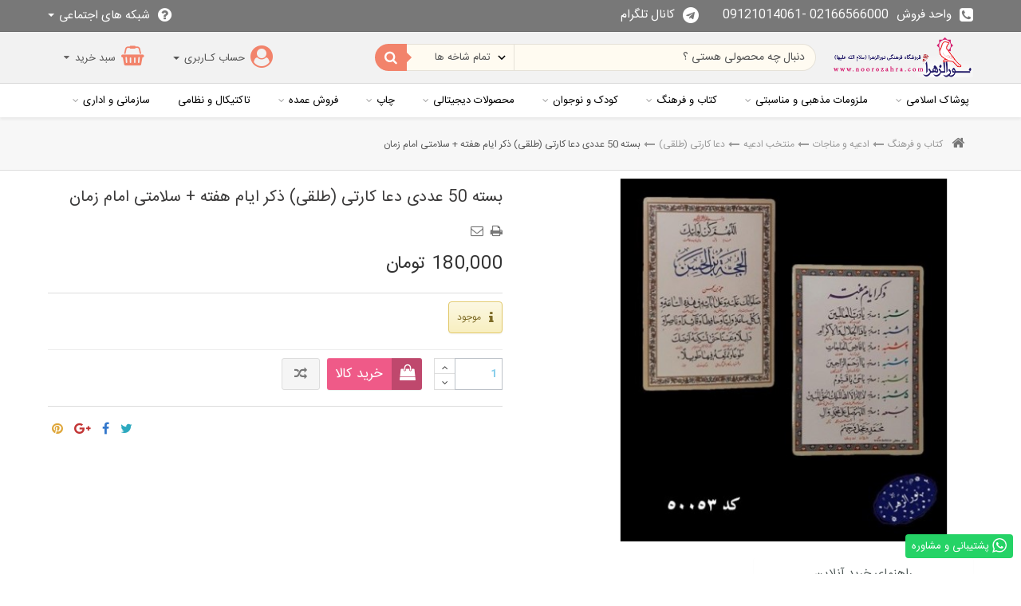

--- FILE ---
content_type: text/html; charset=utf-8
request_url: https://noorozahra.com/product/4194/-
body_size: 27718
content:
<!DOCTYPE HTML> <!--[if lt IE 7]><html class="no-js lt-ie9 lt-ie8 lt-ie7" lang="fa-ir"><![endif]--> <!--[if IE 7]><html class="no-js lt-ie9 lt-ie8 ie7" lang="fa-ir"><![endif]--> <!--[if IE 8]><html class="no-js lt-ie9 ie8" lang="fa-ir"><![endif]--> <!--[if gt IE 8]><html class="no-js ie9" lang="fa-ir"><![endif]--><html lang="fa-ir"><head><meta charset="utf-8" /><title>بسته 50 عددی دعا کارتی (طلقی) ذکر ایام هفته + سلامتی امام زمان - فروشگاه فرهنگی نورالزهرا سلام الله علیها</title><meta name="generator" content="PrestaShop" /><meta name="designer" content="iPresta" /><meta name="robots" content="index,follow" /><meta name="viewport" content="width=device-width, maximum-scale=1, initial-scale=1.0" /><meta name="apple-mobile-web-app-capable" content="yes" /><link rel="icon" type="image/vnd.microsoft.icon" href="/img/favicon.ico?1709033862" /><meta name="fontiran.com:license" content="XS8W5"><meta name="theme-color" content="#000"><meta name="msapplication-navbutton-color" content="#000"><meta name="apple-mobile-web-app-status-bar-style" content="#000"><link rel="shortcut icon" type="image/x-icon" href="/img/favicon.ico?1709033862" /><link href="https://noorozahra.com/themes/electron_ipresta/css/font1.css" rel="stylesheet" type="text/css" /><link rel="stylesheet" href="/themes/electron_ipresta/css/global.css" type="text/css" media="all" /><link rel="stylesheet" href="/themes/electron_ipresta/css/autoload/animate.css" type="text/css" media="all" /><link rel="stylesheet" href="/themes/electron_ipresta/css/autoload/bluecircle.css" type="text/css" media="all" /><link rel="stylesheet" href="/themes/electron_ipresta/css/autoload/bootstrap-theme.css" type="text/css" media="all" /><link rel="stylesheet" href="/themes/electron_ipresta/css/autoload/cobaltcircle.css" type="text/css" media="all" /><link rel="stylesheet" href="/themes/electron_ipresta/css/autoload/firecircle.css" type="text/css" media="all" /><link rel="stylesheet" href="/themes/electron_ipresta/css/autoload/highdpi.css" type="text/css" media="all" /><link rel="stylesheet" href="/themes/electron_ipresta/css/autoload/matteblackcircle.css" type="text/css" media="all" /><link rel="stylesheet" href="/themes/electron_ipresta/css/autoload/owl.carousel.css" type="text/css" media="all" /><link rel="stylesheet" href="/themes/electron_ipresta/css/autoload/owl.theme.green.css" type="text/css" media="all" /><link rel="stylesheet" href="/themes/electron_ipresta/css/autoload/purplecircle.css" type="text/css" media="all" /><link rel="stylesheet" href="/themes/electron_ipresta/css/autoload/responsive-tables.css" type="text/css" media="all" /><link rel="stylesheet" href="/themes/electron_ipresta/css/autoload/simplecircle.css" type="text/css" media="all" /><link rel="stylesheet" href="/themes/electron_ipresta/css/autoload/uniform.default.css" type="text/css" media="all" /><link rel="stylesheet" href="/themes/electron_ipresta/css/autoload/wcustom.css" type="text/css" media="all" /><link rel="stylesheet" href="/themes/electron_ipresta/css/autoload/whitecircle.css" type="text/css" media="all" /><link rel="stylesheet" href="/themes/electron_ipresta/css/autoload/yellowcircle.css" type="text/css" media="all" /><link rel="stylesheet" href="/themes/electron_ipresta/css/autoload/z.css" type="text/css" media="all" /><link rel="stylesheet" href="/js/jquery/plugins/fancybox/jquery.fancybox.css" type="text/css" media="all" /><link rel="stylesheet" href="/themes/electron_ipresta/css/product.css" type="text/css" media="all" /><link rel="stylesheet" href="/themes/electron_ipresta/css/print.css" type="text/css" media="print" /><link rel="stylesheet" href="/js/jquery/plugins/bxslider/jquery.bxslider.css" type="text/css" media="all" /><link rel="stylesheet" href="/themes/electron_ipresta/css/modules/blockcategories/blockcategories_rtl.css" type="text/css" media="all" /><link rel="stylesheet" href="/themes/electron_ipresta/css/modules/blockmyaccountfooter/blockmyaccount.css" type="text/css" media="all" /><link rel="stylesheet" href="/themes/electron_ipresta/css/modules/themeconfigurator/css/hooks_rtl.css" type="text/css" media="all" /><link rel="stylesheet" href="/modules/sendtoafriend/sendtoafriend.css" type="text/css" media="all" /><link rel="stylesheet" href="/themes/electron_ipresta/css/modules/socialsharing/css/socialsharing.css" type="text/css" media="all" /><link rel="stylesheet" href="/themes/electron_ipresta/css/modules/emfooterblocks/style_rtl.css" type="text/css" media="all" /><link rel="stylesheet" href="/themes/electron_ipresta/css/modules/productscategory/css/productscategory_rtl.css" type="text/css" media="all" /><link rel="stylesheet" href="/themes/electron_ipresta/css/modules/emproductboxs/css/style_rtl.css" type="text/css" media="all" /><link rel="stylesheet" href="/themes/electron_ipresta/css/modules/emhometabs/css/emhometabs_rtl.css" type="text/css" media="all" /><link rel="stylesheet" href="/themes/electron_ipresta/css/modules/emblocklink/emblocklink.css" type="text/css" media="all" /><link rel="stylesheet" href="/themes/electron_ipresta/css/modules/emblockcontact/emblockcontact.css" type="text/css" media="all" /><link rel="stylesheet" href="/themes/electron_ipresta/css/modules/emblockuserinfo/emblockuserinfo.css" type="text/css" media="all" /><link rel="stylesheet" href="/js/jquery/plugins/autocomplete/jquery.autocomplete.css" type="text/css" media="all" /><link rel="stylesheet" href="/themes/electron_ipresta/css/modules/ptsblocksearch/views/css/ptsblocksearch.css" type="text/css" media="all" /><link rel="stylesheet" href="/themes/electron_ipresta/css/modules/emblocksocial/emblocksocial.css" type="text/css" media="all" /><link rel="stylesheet" href="/themes/electron_ipresta/css/modules/emblockcontactinfos/emblockcontactinfos.css" type="text/css" media="all" /><link rel="stylesheet" href="/themes/electron_ipresta/css/modules/emhomeblocks/css/style_rtl.css" type="text/css" media="all" /><link rel="stylesheet" href="/modules/editorialll/css/editorialll.css" type="text/css" media="all" /><link rel="stylesheet" href="/themes/electron_ipresta/css/modules/emblockcart/emblockcart.css" type="text/css" media="all" /><link rel="stylesheet" href="/themes/electron_ipresta/css/modules/crossselling/crossselling.css" type="text/css" media="all" /><link rel="stylesheet" href="/themes/electron_ipresta/css/modules/editoriall/css/editoriall.css" type="text/css" media="all" /><link rel="stylesheet" href="/themes/electron_ipresta/css/modules/emblocklinkblog/emblocklinkblog.css" type="text/css" media="all" /><link rel="stylesheet" href="/themes/electron_ipresta/css/modules/emblocktopmenu/css/emblocktopmenu.css" type="text/css" media="all" /><link rel="stylesheet" href="/themes/electron_ipresta/css/modules/emblocktopmenu/css/superfish-modified.css" type="text/css" media="all" /><link rel="stylesheet" href="/modules/whatsappchat/views/css/whatsapp.css" type="text/css" media="all" /><link rel="stylesheet" href="/modules/whatsappchat/views/css/jBox.min.css" type="text/css" media="all" /><link rel="stylesheet" href="/js/jquery/plugins/growl/jquery.growl.css" type="text/css" media="all" /><link rel="stylesheet" href="/modules/ibanners/views/css/ibanners.css" type="text/css" media="all" /><link rel="stylesheet" href="/modules/pdfaq/views/css/pdfaq.css" type="text/css" media="all" /><link rel="stylesheet" href="/themes/electron_ipresta/css/rtl.css" type="text/css" media="all" /><meta property="og:type" content="product" /><meta property="og:url" content="https://noorozahra.com/product/4194/-" /><meta property="og:title" content="بسته 50 عددی دعا کارتی (طلقی) ذکر ایام هفته + سلامتی امام زمان - فروشگاه فرهنگی نورالزهرا سلام الله علیها" /><meta property="og:site_name" content="فروشگاه فرهنگی نورالزهرا سلام الله علیها" /><meta property="og:description" content="" /><meta property="og:image" content="https://noorozahra.com/5217-large_default/-.jpg" /><meta property="product:pretax_price:amount" content="180000" /><meta property="product:pretax_price:currency" content="IRT" /><meta property="product:price:amount" content="180000" /><meta property="product:price:currency" content="IRT" /><meta property="product:weight:value" content="15.000000" /><meta property="product:weight:units" content="g" /><style>/*********main bg*********/
.blogtop{
background:none	
}
body#index, body#module-xipblog-main{
	background:000
}
ul.product_list.grid.tab-pane li .product-container h5 {
    padding-right: 5px !important;
    padding-left: 5px !important;
}
#index ul.product_list.grid li .product-container{
	background:#fff;
	border:0;
	box-shadow:0 0 5px 0 rgba(0,0,0,.1) !important
}
#index ul.product_list.grid li, div.panjah ul.product_list.grid li{
	padding:5px !important;
	border:0 !important;
	background:none !important;
}


@media screen and (min-width: 1200px) { 
.panjah ul.product_list.grid div div div li.middle .product-container{
	padding:0 !important
}
div.panjah ul.product_list.grid li .product-container{
	padding:22px 0px !important	
}
}
@media screen and (max-width: 1200px) { 
.panjah ul.product_list.grid div div div li.middle .product-container{
	padding:0 !important
}
div.panjah ul.product_list.grid li .product-container{
	padding:8px 0px 7px 0px !important	
}
}
/*********font*********/




header#header > .nav{
	padding:5px 0px
}






@media screen and (min-width: 1200px) { 
div.panjah ul.product_list.grid li{
padding:30px 0px !important;
}
div.panjah ul.product_list.grid.tab-pane li.middle .product-image-container img{
max-width:333px;
}
ul.product_list.grid.tab-pane li .product-image-container img{
	max-width:333px;
	width:100%
	}
}






#footer{
background:#00888d
}
div.footermiddlep{
background:rgba(255,255,255,0.05);
}
div.footermiddle{
background:rgba(255,255,255,0.1);
}
#emhomeblocks li div > a{
background:none
}

.footermiddle #block_contact_infos li, .footermiddle #block_contact_infos li a, .footermiddle #block_contact_infos li span, #footer > .container #block_contact_infos li, #footer > .container #block_contact_infos li a, #footer > .container #block_contact_infos li span, 
 .footermiddle #socials p, #footer > .container #socials p, .footermiddle .editoriall_block .rte, #footer > .container .editoriall_block .rte, #ifootercategories > div > a > span, #ifootercategories li a, .footermiddle p.title_block, .footermiddle a, #footer > .container p.title_block, #footer > .container ul li a{
color:#ffffff !important
}



div.footertop{
background:#ffffff
}













@media screen and (min-width: 992px){
	.sf-menu > li > a, .sf-menu > li > a:hover, .sf-menu > li.sfHoverForce > a, .sf-menu > li.sfHover > a, .sf-menu > li.sfHover > a.sf-with-ul:after{
	  color: #000 !important;
}
			}


	

	


















@media screen and (max-width: 992px) { 
ul.sf-menu{
position:fixed !important;
right:0 ;
top:0 !important;
display:block !important;
overflow:auto;
border-left:0;
height:100% !important;
width:300px !important;
z-index:9999 !important;
    transform: translate3d(300px,0,0);
    -webkit-transform: translate3d(300px,0,0);
    transition-duration: .25s;
	 will-change: transform;
}
ul.sf-menu > li:before {
width:100%;
height:62px;
content:"";
overflow:hidden;
line-height:62px;
	color:rgba(0,0,0,0.4);
	position:absolute;
	left:40px;
	top:0px;
	display:none;
	z-index:10;
	text-align:left;
	float:left
}
ul.sf-menu > li > span:before, ul.sf-menu > li > ul > div > li > span:before {
    font-family: "FontAwesome";
    content: "\f107";
    font-size: 32px;
	color:rgba(0,0,0,0.4);
line-height:62px;
	left:0px;
	top:0px;
	z-index:10;
}
 ul.sf-menu > li > ul > div > li > span:before {
     font-size: 24px;
	color:rgba(0,0,0,0.4);
line-height:32px;
 }

}


/* CUSTOM CSS */  div.selector span{
    display: flex;
  }</style>  <link rel="stylesheet" type="text/css" href="https://noorozahra.com/modules/elevatezoom/css/styles.css" />     <div class="whatsappchat-agents-container electron_ipresta whatsappchat-agents-container1" data-whatsappchat-agent-id="1" style="display: none;"><div class="whatsappchat-agents-title" style="background-color: #25d366">برای شروع ارتباط یکی از واحدهای ارتباطی زیر را انتخاب کنید. کارشناسان در اولین فرصت پاسخگوی شما خواهند بود.</div><div class="whatsappchat-agents-content"> <a href="https://web.whatsapp.com/send?l=fa&phone=989905449950&text=سلام ! برای پشتیبانی، مشاوره و ارتباط با کارشناسان فروش با ما در ارتباط باشید. https://noorozahra.com/product/4194/-" target="_blank" class="whatsappchat-agents-content-agent" rel="noopener noreferrer"><div class="whatsappchat-agents-content-image"> <img src="/modules/whatsappchat/views/img/agent/1_index.png" alt="جهت پشتیبانی و مشاوره - ارتباط با فروشگاه" referrerpolicy="no-referrer"></div><div class="whatsappchat-agents-content-info"> <span class="whatsappchat-agents-content-department">جهت پشتیبانی و مشاوره</span> <span class="whatsappchat-agents-content-name">ارتباط با فروشگاه</span></div><div class="clearfix"></div> </a> <a href="https://web.whatsapp.com/send?l=fa&phone=989121014061&text=سلام ! برای پشتیبانی، مشاوره و ارتباط با کارشناسان فروش با ما در ارتباط باشید. https://noorozahra.com/product/4194/-" target="_blank" class="whatsappchat-agents-content-agent" rel="noopener noreferrer"><div class="whatsappchat-agents-content-image"> <img src="/modules/whatsappchat/views/img/agent/2_index.png" alt="جهت خرید عمده - ارتباط با مدیریت" referrerpolicy="no-referrer"></div><div class="whatsappchat-agents-content-info"> <span class="whatsappchat-agents-content-department">جهت خرید عمده</span> <span class="whatsappchat-agents-content-name">ارتباط با مدیریت</span></div><div class="clearfix"></div> </a></div></div> <a class="whatsappchat-anchor electron_ipresta whatsappchat-anchor1" target="_blank" href="javascript:void(0);" rel="nofollow noopener noreferrer" ><div class="whatsapp whatsapp_1 whatsapp-badge bottom-right" > <span style="background-color: #25d366" id="whatsappchat-agents1"> <i class="whatsapp-icon" ></i> پشتیبانی و مشاوره </span></div> </a><style type="text/css">/* sample text */
.homepage_banner {margin-top:10px;margin-bottom:5px;padding: 5px;}</style><link href="https://noorozahra.com/themes/electron_ipresta/css/responcive.css" rel="stylesheet" type="text/css" /> <!--[if IE 8]> 
<script src="https://oss.maxcdn.com/libs/html5shiv/3.7.0/html5shiv.js"></script> 
<script src="https://oss.maxcdn.com/libs/respond.js/1.3.0/respond.min.js"></script> <![endif]--></head><body id="product" class=" titletheme-0 gridtheme-0 product product-4194 product-- category-943 category-دعا-کارتی-طلقی hide-left-column hide-right-column stheme-0 actheme-0 lang_fa"><main id="page"> <header id="header" class="theme-0 htheme-0 sticky-0"><div class="bar"><div class="container"><div class="bar-right"><div class="shop-phone bar-item"> <span> <i class="fa fa-phone-square" aria-hidden="true"></i><b class="hidden-xs">واحد فروش</b><span style="direction:ltr">09121014061- 02166566000</span> </span> <a href="https://t.me/noorozahra_com" target="_blank" class="hidden-xs"><span> <i class="fa fa-telegram" aria-hidden="true"></i><b class="hidden-xs">کانال تلگرام</b> </span></a></div></div><div class="bar-left"><div class="emblocklinkk bar-item"><div class="emblocklink dropdown"> <a class="dropdown-toggle" type="button" id="userhelp" data-toggle="dropdown" aria-haspopup="true" aria-expanded="true"><span> <i class="fa fa-question-circle"></i> شبکه های اجتماعی <span class="caret"></span> </a><ul class="dropdown-menu" aria-labelledby="userhelp"><li><a href="https://www.instagram.com/Noorozahracom" onclick="window.open(this.href);return false;">اینستاگرام</a></li><li><a href="https://basalam.com/noor_o_zahra" onclick="window.open(this.href);return false;">باسلام</a></li></ul></div></div></div></div></div><div class="mobile-bar hidden-md hidden-lg"><div class="container"><div class="mobile-bar-right"><div id="cat-title" class="theme-0 item"><i class="fa fa-navicon"></i></div><div id="header_logo"> <a href="https://noorozahra.com/" title="فروشگاه فرهنگی نورالزهرا سلام الله علیها"> <img class="logo img-responsive" src="https://noorozahra.com/img/پرستاشاپ-logo-1636876958.jpg" alt="فروشگاه فرهنگی نورالزهرا سلام الله علیها" width="350" height="99"/> </a></div></div><div class="mobile-bar-left"><div class="usertheme-0 topuser item"> <a type="button" class="item"></a></div><div class="tops col-xs-1 item" title="جستجو"><i class="fa fa-search"></i></div><div class="item carttheme-0 cart"><a id="cartcp" href="#" title="سبد خرید" rel="nofollow"></a></div></div></div></div><div class="nav"> <span class="hiddenbodyy"></span><div class="container"><div class="row vcenter"><div class="header-logo col-xs-2 hidden-xs hidden-sm"><div id="header_logo"> <a href="https://noorozahra.com/" title="فروشگاه فرهنگی نورالزهرا سلام الله علیها"> <img class="logo img-responsive" src="https://noorozahra.com/img/پرستاشاپ-logo-1636876958.jpg" alt="فروشگاه فرهنگی نورالزهرا سلام الله علیها" width="350" height="99"/> </a></div></div><div class="header-left col-xs-10"><div class="row vcenter"><div class="top-right col-xs-7"><div id="pts_search_block_top" class="clearfix"><div class="pts-search"><form method="get" action="https://noorozahra.com/search" id="searchbox"> <input type="hidden" name="controller" value="search" /><div class="input-group"> <input type="hidden" name="orderby" value="position" /> <input type="hidden" name="orderway" value="desc" /> <input class="search_query form-control" type="text" onfocus="this.placeholder = ''" onblur="this.placeholder = 'دنبال چه محصولی هستی ؟'" placeholder="دنبال چه محصولی هستی ؟" id="pts_search_query_top" name="search_query" value="" /><div class="input-group-btn"> <select name="category_filter" id="category_filter"><option value="0" selected="selected">تمام شاخه ها</option><option value="2" > Home</option><option value="4" > -- محصولات دیجیتالی</option><option value="487" > --- خانواده و کودک</option><option value="497" > ---- آموزش</option><option value="195" > ---- سبک زندگی</option><option value="170" > ---- کودک</option><option value="181" > ---- تکلیف</option><option value="180" > ---- نماز</option><option value="179" > ---- حجاب و عفاف</option><option value="496" > ---- بازی</option><option value="485" > --- سخنرانی</option><option value="172" > ---- طب اسلامی</option><option value="167" > ---- نور سخن</option><option value="681" > ---- بر اساس نام سخنران</option><option value="163" > ---- نکته های ناب</option><option value="892" > ---- محرم</option><option value="162" > ---- سخنرانی موضوعی</option><option value="484" > --- قرآنی و ادعیه</option><option value="55" > ---- قرآن کریم</option><option value="87" > ---- ادعیه و زیارات</option><option value="490" > --- انقلاب و شهدا</option><option value="196" > ---- جنگ نرم</option><option value="174" > ---- مستند</option><option value="194" > ---- مدافعان حرم</option><option value="175" > ---- دهه فجر</option><option value="491" > ---- دفاع مقدس</option><option value="492" > ---- امام و رهبری</option><option value="488" > --- تواشیح و نوا های دیجیتال</option><option value="82" > ---- تواشیح ، سرود و اذان</option><option value="177" > ---- موسیقی و نوا هایی استودیویی</option><option value="720" > --- قلم قرآنی</option><option value="173" > --- دروس حوزوی</option><option value="707" > ---- MP3</option><option value="706" > ---- نرم افزار</option><option value="708" > ---- DVD</option><option value="168" > --- نرم افزار</option><option value="169" > ---- موبایل</option><option value="495" > ---- ویندوز</option><option value="692" > --- گالری تصاویر</option><option value="91" > --- مداحی</option><option value="711" > ---- مناسبت ها</option><option value="714" > ---- تعزیه</option><option value="693" > ---- ویژه اربعین</option><option value="151" > ---- مداحی های آذری</option><option value="96" > ---- صفر</option><option value="99" > ---- فاطمیه</option><option value="108" > ---- مناجات</option><option value="160" > ---- موالید</option><option value="154" > ---- مداحی عربی</option><option value="144" > ---- ماه رمضان</option><option value="139" > ---- مداحی های محلی</option><option value="137" > ---- مداحی سنتی و دشتی</option><option value="138" > ---- مداحان قدیمی</option><option value="159" > ---- گلچین فاطمیه آذری با زیرنویس فارسی و آذری</option><option value="92" > ---- محرم</option><option value="724" > ---- ماه قمری</option><option value="739" > ---- مناسبت</option><option value="157" > ---- مداحی کودکانه</option><option value="158" > ---- گلچین بیش از 10 سال آثار مداحان</option><option value="176" > --- فلش پک</option><option value="161" > ---- سخنرانی</option><option value="691" > ---- قرآنی</option><option value="171" > ---- دفاع مقدس</option><option value="486" > ---- مداحی</option><option value="498" > --- سایر موسسات</option><option value="696" > ---- مرکز تحقیقات علوم اسلامی نور</option><option value="697" > ---- دیگر موسسات</option><option value="897" > -- کودک و نوجوان</option><option value="252" > --- جشن تکلیف</option><option value="1016" > --- 13 آبان</option><option value="907" > --- محصولات مناسبتی</option><option value="906" > --- بازی و سرگرمی</option><option value="902" > --- کتاب و محصولات مدرسه</option><option value="913" > ---- لوازم التحریر</option><option value="911" > ---- کتاب</option><option value="912" > ---- محصولات مدرسه</option><option value="898" > --- محصولات دیجیتالی</option><option value="899" > --- پوشاک کودک و نوجوان</option><option value="909" > ---- دخترانه</option><option value="910" > ---- پسرانه</option><option value="61" > -- کتاب و فرهنگ</option><option value="1028" > --- دفتر و دفترچه مذهبی</option><option value="1024" > --- تقویم و سر رسید</option><option value="1026" > --- کارت پستال و کارت دعوت مذهبی</option><option value="441" > --- ولایت و شهدا</option><option value="465" > ---- انقلاب اسلامی</option><option value="472" > ---- مدافعان حرم</option><option value="448" > ---- رهبری</option><option value="444" > ---- امام (ره)</option><option value="459" > ---- دفاع مقدس</option><option value="469" > ---- ولایت</option><option value="468" > ---- بسیج</option><option value="423" > --- ادعیه و مناجات</option><option value="354" > ---- کلیات مفاتیح</option><option value="355" > ---- منتخب ادعیه</option><option value="360" > ---- نهج البلاغه</option><option value="361" > ---- صحیفه فاطمیه</option><option value="359" > ---- صحیفه سجادیه</option><option value="388" > --- دیوان و اشعار</option><option value="940" > ---- رباعیات خیام</option><option value="938" > ---- دیوان حافظ</option><option value="939" > ---- شاهنامه فردوسی</option><option value="941" > ---- گلستان و بوستان سعدی</option><option value="415" > --- پیامبران وائمه</option><option value="424" > ---- پیامبران</option><option value="412" > ---- معصومین</option><option value="1040" > --- قبض و رسید</option><option value="315" > --- قرآنی</option><option value="316" > ---- قرآن نفیس</option><option value="318" > ---- قرآن</option><option value="734" > --- کتب مداحی</option><option value="1034" > -- سازمانی و اداری</option><option value="1037" > --- ماکت و تندیس</option><option value="1020" > -- تاکتیکال و نظامی</option><option value="1010" > -- فروش عمده</option><option value="1048" > --- پرچم و چوب پرچم</option><option value="1042" > --- مهر،جانماز،تسبیح</option><option value="1043" > --- چفیه و سربند</option><option value="1044" > --- پلاک و زنجیر</option><option value="1053" > --- شلوار</option><option value="59" > -- پوشاک اسلامی</option><option value="192" > --- روحانیت</option><option value="213" > ---- نعلین</option><option value="211" > ---- عمامه</option><option value="210" > ---- لباده</option><option value="209" > ---- قبا</option><option value="208" > ---- عبا</option><option value="193" > --- پوشش</option><option value="215" > ---- علائم</option><option value="216" > ---- شال</option><option value="217" > ---- چفیه</option><option value="218" > ---- سر بند</option><option value="219" > ---- کلاه</option><option value="220" > ---- اخروی</option><option value="221" > ---- کفن</option><option value="833" > --- پوشاک ماه محرم</option><option value="191" > --- زنانه (حجاب و عفاف)</option><option value="204" > ---- حجاب</option><option value="203" > ---- سرپوش</option><option value="202" > ---- مانتو و تونیک</option><option value="201" > ---- چادر</option><option value="1036" > ---- کیف و کفش</option><option value="183" > --- مردانه</option><option value="227" > ---- شلوار</option><option value="225" > ---- پیراهن</option><option value="224" > ---- کت</option><option value="1035" > ---- کیف و کفش</option><option value="226" > ---- تیشرت</option><option value="937" > ---- ست پیراهن و شلوار</option><option value="994" > --- پوشاک عربی</option><option value="995" > ---- دشداشه</option><option value="996" > ---- عقال</option><option value="997" > ---- شماغ</option><option value="969" > -- چاپ</option><option value="571" > --- چاپ و رایت CD , DVD</option><option value="615" > ---- دیجیتال</option><option value="621" > ---- فلش</option><option value="618" > ---- استمپری</option><option value="947" > --- چاپ سابلیمیشن</option><option value="957" > ---- چاپ روی پارچه</option><option value="956" > ---- چاپ روی کلاه</option><option value="955" > ---- چاپ روی شال</option><option value="954" > ---- چاپ جلیقه</option><option value="952" > ---- چاپ پرچم</option><option value="953" > ---- چاپ پازل</option><option value="951" > --- چاپ آفست</option><option value="983" > ---- چاپ تراکت</option><option value="988" > ---- چاپ روی ملزومات مناسبتی</option><option value="967" > ---- چاپ کارت ویزیت</option><option value="968" > ---- چاپ سربرگ</option><option value="984" > ---- چاپ پوستر</option><option value="985" > ---- چاپ پاکت نامه</option><option value="986" > ---- چاپ فاکتور</option><option value="989" > ---- چاپ کتب ادعیه</option><option value="987" > ---- چاپ لیوان کاغذی</option><option value="970" > --- چاپ دیجیتال</option><option value="978" > ---- چاپ کتاب</option><option value="975" > ---- چاپ بادکنک</option><option value="977" > ---- چاپ استند</option><option value="974" > ---- چاپ بنر</option><option value="976" > ---- چاپ ساک دستی</option><option value="979" > ---- چاپ جزوه</option><option value="992" > ---- چاپ خودکار</option><option value="1005" > ---- چاپ شاسی</option><option value="990" > ---- چاپ پوستر</option><option value="991" > ---- چاپ پیکسل</option><option value="1050" > ---- چاپ پایه و ابر میکروفن</option><option value="482" > -- ملزومات مذهبی و مناسبتی</option><option value="60" > --- مراسم</option><option value="518" > ---- پرچم ومیله پرچم</option><option value="524" > ---- مراسم هیئت</option><option value="1051" > ---- مراسم ترحیم</option><option value="62" > --- اقلام فرهنگی مذهبی</option><option value="549" > ---- اقلام فرهنگی</option><option value="1031" > ---- ساک و کیسه</option><option value="921" > ---- رایحه معطر</option><option value="543" > ---- زیور آلات</option><option value="534" > ---- اشیاء و تزیینات</option><option value="529" > ---- تابلو و تندیس</option><option value="736" > ---- مناسبت ها</option><option value="63" > --- نماز و مسجد</option><option value="501" > ---- سجدگاه</option><option value="507" > ---- لوازم عبادت</option><option value="737" > --- مناسبت ها</option><option value="738" > ---- عید غدیر</option><option value="832" > ---- محرم</option><option value="893" > ---- محصولات اربعین</option><option value="1018" > ---- دهه آخر ماه صفر</option><option value="1022" > ---- شهید حاج قاسم سلیمانی</option><option value="716" > ---- دفاع مقدس</option><option value="936" > ---- ولادت امام رضا (ع)</option><option value="919" > ---- محصولات راهیان نور</option><option value="926" > ---- محصولات اعیاد شعبانیه</option><option value="1025" > ---- هدیه فرهنگی روز مادر و روز پدر</option><option value="927" > ---- محصولات ماه رمضان</option><option value="920" > ---- ولادت حضرت علی(ع)</option><option value="917" > ---- محصولات دهه فجر</option><option value="896" > ---- محصولات هفته بسیج</option><option value="1039" > ---- میلاد رسول اکرم و امام صادق ع</option><option value="918" > ---- محصولات دهه فاطمیه</option><option value="915" > ---- وفات حضرت معصومه(س)</option><option value="1019" > ---- ولادت امام حسن عسکری</option><option value="1021" > ---- ولادت حضرت زینب کبری(س)</option><option value="1038" > ---- شهادت امام حسن عسکری(ع)</option><option value="933" > ---- شهادت امام صادق(ع)</option><option value="1032" > ---- عید نوروز</option><option value="1029" > ---- ولادت امام محمد باقر(ع)</option><option value="934" > ---- ولادت حضرت معصومه (س)</option><option value="929" > ---- محصولات روز قدس</option><option value="1056" > ---- ولادت حضرت زهرا(س)</option><option value="1057" > ---- محصولات ماه رجب</option><option value="1058" > ---- شهید آیت ا... رئیسی</option><option value="1059" > ---- شهادت حضرت رقیه</option><option value="1060" > ---- شهید اسماعیل هنیه</option><option value="1061" > ---- شهید سید حسن نصرا...</option><option value="1062" > ---- ولادت امام حسن عسکری</option><option value="1063" > ---- شب یلدا</option><option value="1049" > --- محصولات شهدایی</option><option value="1054" > --- بیرق</option><option value="1055" > --- پک فرهنگی سازمانی متبرک</option><option value="1064" > --- محصولات ایران</option><option value="8" > -- محصولات فرهنگی</option><option value="9" > --- البسه (پوشاک اسلامی)</option><option value="21" > ---- چادر</option><option value="15" > ---- کلاه</option><option value="17" > ---- لباس کودکان</option><option value="23" > ---- کفش</option><option value="22" > ---- جوراب</option><option value="20" > ---- شال و چفیه</option><option value="19" > ---- سربند</option><option value="18" > ---- دستکش و ساق دست</option><option value="16" > ---- کت و شلوار</option><option value="24" > --- سایر محصولات</option> </select></div> <button type="submit" name="submit_search" class="btn button-search"> </button></div></form></div></div>   </div><div class="top-left col-xs-5"><div class="topuser item"><div class="header_user_info usertheme-0 top"><a type="button" id="usercp"><span class="hidden-xs hidden-sm"> حساب کـاربری <span class="caret"></span></span> </a><ul class="usertheme-0 dropdown-menu"><li> <a class="login" href="https://noorozahra.com/my-account" rel="nofollow" title="ورود به حساب کاربری"> <i class="fa fa-sign-in" aria-hidden="true"></i>ورود به پـنل کاربری </a></li><li> <a class="register" href="https://noorozahra.com/my-account" rel="nofollow" title="ثبت نام در سایت"> <i class="fa fa-pencil" aria-hidden="true"></i> ثبت نام در فروشگاه </a></li></ul></div></div><div class="topcart clearfix item"><div class="shopping_cart carttheme-0"> <a id="cartcp" title="نمایش سبد خرید من" rel="nofollow"> <b class="hidden-xs hidden-sm">سبد خرید</b> <span class="ajax_cart_quantity unvisible">0</span> <span class="ajax_cart_product_txt unvisible"></span> <span class="ajax_cart_product_txt_s unvisible"></span> <span class="ajax_cart_total unvisible"> </span> <span class="ajax_cart_no_product">(خالی)</span> </a><div class="cart_block block exclusive carttheme-0 dropdown-menu" aria-labelledby="cartcp"><div class="block_content"><div class="cart-prices"><div class="cart-prices-line first-line"> <span class="price cart_block_shipping_cost ajax_cart_shipping_cost unvisible"> تعیین خواهد شد </span> <span class="unvisible"> ارسال </span></div><div class="cart-prices-line last-line"> <span class="price cart_block_total ajax_block_cart_total">تماس بگیرید</span> <span>مجموع قیمت</span></div></div><div class="cart_block_list"><p class="cart_block_no_products"> <i class="fa fa-frown-o fa-2x"></i>&nbsp;هیچ محصولی وجود ندارد</p></div></div><p class="cart-buttons"> <a id="button_order_cart" class="btn btn-cart-bot" href="https://noorozahra.com/order" title="ثبت سفارش و پرداخت" rel="nofollow"> <span> ثبت سفارش و پرداخت<i class="icon-chevron-right right"></i> </span> </a></p></div></div></div><div id="layer_cart"> <span class="title2"><div class="container"><i class="icon-check"></i>محصول با موفقیت به سبد خرید اضافه شد</div> </span><div class="container"><div class="layer_cart_product col-xs-12 col-sm-7 col-md-6"> <span class="cross" title="بستن پنجره"></span><div class="product-image-container layer_cart_img col-xs-12 col-sm-5 col-md-4"></div><div class="layer_cart_product_info col-xs-12 col-sm-7 col-md-8"> <span id="layer_cart_product_title" class="product-name"></span> <span id="layer_cart_product_attributes"></span><div> <strong class="dark">تعداد از این محصول :</strong> <span id="layer_cart_product_quantity"></span></div><div> <strong class="dark">مجموع قیمت :</strong> <span id="layer_cart_product_price"></span></div></div><div class="clearfix3"></div></div><div class="layer_cart_cart col-xs-12 col-sm-5 col-md-6"> <span class="title"> <span class="ajax_cart_product_txt_s unvisible"> <span class="ajax_cart_quantity">0</span> مورد در سبد خرید شما موجود است. </span> <span class="ajax_cart_product_txt "> یک آیتم در سبد خرید شما وجود دارد. </span> </span><div class="layer_cart_row"> <strong class="dark"> جمع محصولات : </strong> <span class="ajax_block_products_total"> </span></div><div class="layer_cart_row"> <strong class="dark unvisible"> جمع هزینه حمل&nbsp; </strong> <span class="ajax_cart_shipping_cost unvisible"> تعیین خواهد شد </span></div><div class="layer_cart_row"> <strong class="dark"> مجموع قیمت : </strong> <span class="ajax_block_cart_total"> </span></div><div class="button-container"><a class="btn btn-orange circle-bot" href="https://noorozahra.com/order" title="پرداخت نهایی" rel="nofollow"> <span> پرداخت نهایی<i class="icon-chevron-right right"></i> </span> </a></div></div></div><div class="crossseling hidden"></div><div class="clearfix3"></div></div><div class="layer_cart_overlay"></div></div></div></div></div></div></div><div id="menn"><div class="container"><div class="row"><div class="hiddenbody"></div> <nav id="block_top_menu" class="sf-contener theme-0 open-0 licon-0 col-xs-12 col-sm-12 col-md-12 col-lg-12 item"><div class="bannerfix"></div><ul class="sf-menu clearfix menu-content col-xs-12"><div class="mobilelogoinmenu hidden-lg hidden-md">دسـته بندی مــحصولات<i class="fa fa-long-arrow-left"></i></div><li class="has-img"><a href="https://noorozahra.com/product/cat/59/پوشاک-اسلامی" title="پوشاک اسلامی">پوشاک اسلامی</a><ul><div class="container"><li><a href="https://noorozahra.com/product/cat/192/روحانیت" title="روحانیت">روحانیت</a><ul><div class="container"><li><a href="https://noorozahra.com/product/cat/213/نعلین" title="نعلین">نعلین</a><ul><div class="container"><li><a href="https://noorozahra.com/product/cat/287/چرم" title="چرم">چرم</a></li><li><a href="https://noorozahra.com/product/cat/288/فوم" title="فوم">فوم</a></li><div class="clearfix"></div></div></ul></li><li><a href="https://noorozahra.com/product/cat/211/عمامه" title="عمامه">عمامه</a></li><li><a href="https://noorozahra.com/product/cat/210/لباده" title="لباده">لباده</a></li><li><a href="https://noorozahra.com/product/cat/209/قبا" title="قبا">قبا</a></li><li><a href="https://noorozahra.com/product/cat/208/عبا" title="عبا">عبا</a></li><div class="clearfix"></div></div></ul></li><li><a href="https://noorozahra.com/product/cat/193/پوشش" title="پوشش">پوشش</a><ul><div class="container"><li><a href="https://noorozahra.com/product/cat/215/علائم" title="علائم">علائم</a><ul><div class="container"><li><a href="https://noorozahra.com/product/cat/289/مچ-بند" title="مچ بند">مچ بند</a></li><li><a href="https://noorozahra.com/product/cat/291/حمایل" title="حمایل">حمایل</a></li><li><a href="https://noorozahra.com/product/cat/290/بازوبند" title="بازوبند">بازوبند</a></li><div class="clearfix"></div></div></ul></li><li><a href="https://noorozahra.com/product/cat/216/شال" title="شال">شال</a><ul><div class="container"><li><a href="https://noorozahra.com/product/cat/294/عمانی" title="عمانی">عمانی</a></li><li><a href="https://noorozahra.com/product/cat/295/چاپی" title="چاپی">چاپی</a></li><li><a href="https://noorozahra.com/product/cat/1006/کشمیری" title="کشمیری">کشمیری</a></li><li><a href="https://noorozahra.com/product/cat/292/مشکی" title="مشکی">مشکی</a></li><li><a href="https://noorozahra.com/product/cat/293/عربی" title="عربی">عربی</a></li><div class="clearfix"></div></div></ul></li><li><a href="https://noorozahra.com/product/cat/217/چفیه" title="چفیه">چفیه</a><ul><div class="container"><li><a href="https://noorozahra.com/product/cat/683/عربی" title="عربی">عربی</a></li><li><a href="https://noorozahra.com/product/cat/914/خاکی" title="خاکی">خاکی</a></li><li><a href="https://noorozahra.com/product/cat/297/مشکی" title="مشکی">مشکی</a></li><li><a href="https://noorozahra.com/product/cat/298/لبنانی" title="لبنانی">لبنانی</a></li><li><a href="https://noorozahra.com/product/cat/296/سفید" title="سفید">سفید</a></li><div class="clearfix"></div></div></ul></li><li><a href="https://noorozahra.com/product/cat/218/سر-بند" title="سر بند">سر بند</a><ul><div class="container"><li><a href="https://noorozahra.com/product/cat/303/روبانی" title="روبانی">روبانی</a></li><li><a href="https://noorozahra.com/product/cat/304/زر-باف" title="زر باف">زر باف</a></li><li><a href="https://noorozahra.com/product/cat/305/دوختی" title="دوختی">دوختی</a></li><li><a href="https://noorozahra.com/product/cat/300/کشی" title="کشی">کشی</a></li><li><a href="https://noorozahra.com/product/cat/301/ساتن" title="ساتن">ساتن</a></li><li><a href="https://noorozahra.com/product/cat/299/گره-ای" title="گره ای">گره ای</a></li><li><a href="https://noorozahra.com/product/cat/302/لیزری" title="لیزری">لیزری</a></li><div class="clearfix"></div></div></ul></li><li><a href="https://noorozahra.com/product/cat/219/کلاه" title="کلاه">کلاه</a><ul><div class="container"><li><a href="https://noorozahra.com/product/cat/308/عمادی" title="عمادی">عمادی</a></li><li><a href="https://noorozahra.com/product/cat/307/عرق-چین" title="عرق چین">عرق چین</a></li><li><a href="https://noorozahra.com/product/cat/306/شهدائی-و-چاپ" title="شهدائی و چاپ">شهدائی و چاپ</a></li><div class="clearfix"></div></div></ul></li><li><a href="https://noorozahra.com/product/cat/220/اخروی" title="اخروی">اخروی</a><ul><div class="container"><li><a href="https://noorozahra.com/product/cat/309/حلقه-یاسین" title="حلقه یاسین">حلقه یاسین</a></li><li><a href="https://noorozahra.com/product/cat/310/خلعتی" title="خلعتی">خلعتی</a></li><li><a href="https://noorozahra.com/product/cat/311/برد-یمانی" title="برد یمانی">برد یمانی</a></li><div class="clearfix"></div></div></ul></li><li><a href="https://noorozahra.com/product/cat/221/کفن" title="کفن">کفن</a></li><div class="clearfix"></div></div></ul></li><li><a href="https://noorozahra.com/product/cat/833/پوشاک-ماه-محرم" title="پوشاک ماه محرم">پوشاک ماه محرم</a></li><li><a href="https://noorozahra.com/product/cat/191/زنانه-حجاب-و-عفاف" title="زنانه (حجاب و عفاف)">زنانه (حجاب و عفاف)</a><ul><div class="container"><li><a href="https://noorozahra.com/product/cat/204/حجاب" title="حجاب">حجاب</a><ul><div class="container"><li><a href="https://noorozahra.com/product/cat/272/ساق-دست" title="ساق دست">ساق دست</a></li><li><a href="https://noorozahra.com/product/cat/273/هد-و-کلاه" title="هد و کلاه">هد و کلاه</a></li><li><a href="https://noorozahra.com/product/cat/274/دستکش" title="دستکش">دستکش</a></li><li><a href="https://noorozahra.com/product/cat/275/جوراب" title="جوراب">جوراب</a></li><div class="clearfix"></div></div></ul></li><li><a href="https://noorozahra.com/product/cat/203/سرپوش" title="سرپوش">سرپوش</a><ul><div class="container"><li><a href="https://noorozahra.com/product/cat/269/روسری" title="روسری">روسری</a></li><li><a href="https://noorozahra.com/product/cat/270/شال" title="شال">شال</a></li><li><a href="https://noorozahra.com/product/cat/271/مقنعه" title="مقنعه">مقنعه</a></li><div class="clearfix"></div></div></ul></li><li><a href="https://noorozahra.com/product/cat/202/مانتو-و-تونیک" title="مانتو و تونیک">مانتو و تونیک</a></li><li><a href="https://noorozahra.com/product/cat/201/چادر" title="چادر">چادر</a><ul><div class="container"><li><a href="https://noorozahra.com/product/cat/265/دانشجویی" title="دانشجویی">دانشجویی</a></li><li><a href="https://noorozahra.com/product/cat/268/قجری" title="قجری">قجری</a></li><li><a href="https://noorozahra.com/product/cat/267/لبنانی" title="لبنانی">لبنانی</a></li><li><a href="https://noorozahra.com/product/cat/266/عربی" title="عربی">عربی</a></li><li><a href="https://noorozahra.com/product/cat/735/بحرینی" title="بحرینی">بحرینی</a></li><li><a href="https://noorozahra.com/product/cat/264/ملی" title="ملی">ملی</a></li><li><a href="https://noorozahra.com/product/cat/263/سنتی" title="سنتی">سنتی</a></li><div class="clearfix"></div></div></ul></li><li><a href="https://noorozahra.com/product/cat/1036/کیف-و-کفش" title="کیف و کفش">کیف و کفش</a></li><div class="clearfix"></div></div></ul></li><li><a href="https://noorozahra.com/product/cat/183/مردانه" title="مردانه">مردانه</a><ul><div class="container"><li><a href="https://noorozahra.com/product/cat/227/شلوار" title="شلوار">شلوار</a></li><li><a href="https://noorozahra.com/product/cat/225/پیراهن" title="پیراهن">پیراهن</a><ul><div class="container"><li><a href="https://noorozahra.com/product/cat/236/الیاف-طبیعی" title="الیاف طبیعی">الیاف طبیعی</a></li><li><a href="https://noorozahra.com/product/cat/1007/پیرهن-دوجیب" title="پیرهن دوجیب">پیرهن دوجیب</a></li><li><a href="https://noorozahra.com/product/cat/928/پیراهن-k220" title="پیراهن k220">پیراهن k220</a></li><li><a href="https://noorozahra.com/product/cat/686/تترون" title="تترون">تترون</a></li><li><a href="https://noorozahra.com/product/cat/235/یقه-دیپلمات" title="یقه دیپلمات">یقه دیپلمات</a></li><div class="clearfix"></div></div></ul></li><li><a href="https://noorozahra.com/product/cat/224/کت" title="کت">کت</a><ul><div class="container"><li><a href="https://noorozahra.com/product/cat/234/کت-و-شلوار" title="کت و شلوار">کت و شلوار</a></li><li><a href="https://noorozahra.com/product/cat/233/جلیقه" title="جلیقه">جلیقه</a></li><li><a href="https://noorozahra.com/product/cat/232/تک" title="تک">تک</a></li><div class="clearfix"></div></div></ul></li><li><a href="https://noorozahra.com/product/cat/1035/کیف-و-کفش" title="کیف و کفش">کیف و کفش</a></li><li><a href="https://noorozahra.com/product/cat/226/تیشرت" title="تیشرت">تیشرت</a></li><li><a href="https://noorozahra.com/product/cat/937/ست-پیراهن-و-شلوار" title="ست پیراهن و شلوار">ست پیراهن و شلوار</a><ul><div class="container"><li><a href="https://noorozahra.com/product/cat/931/پیراهن-و-شلوار-k220" title="پیراهن و شلوار k220">پیراهن و شلوار k220</a></li><li><a href="https://noorozahra.com/product/cat/935/پیراهن-و-شلوار-s313" title="پیراهن و شلوار s.313">پیراهن و شلوار s.313</a></li><li><a href="https://noorozahra.com/product/cat/688/پیراهن-و-شلوار-k110" title="پیراهن و شلوار K110">پیراهن و شلوار K110</a></li><li><a href="https://noorozahra.com/product/cat/230/پیراهن-و-شلوار-511" title="پیراهن و شلوار 5.11">پیراهن و شلوار 5.11</a></li><div class="clearfix"></div></div></ul></li><div class="clearfix"></div></div></ul></li><li><a href="https://noorozahra.com/product/cat/994/پوشاک-عربی" title="پوشاک عربی">پوشاک عربی</a><ul><div class="container"><li><a href="https://noorozahra.com/product/cat/995/دشداشه" title="دشداشه">دشداشه</a></li><li><a href="https://noorozahra.com/product/cat/996/عقال" title="عقال">عقال</a></li><li><a href="https://noorozahra.com/product/cat/997/شماغ" title="شماغ">شماغ</a></li><div class="clearfix"></div></div></ul></li></li><div class="clearfix"></div></div></ul></li><li class="has-img"><a href="https://noorozahra.com/product/cat/482/ملزومات-مذهبی-و-مناسبتی" title="ملزومات مذهبی و مناسبتی">ملزومات مذهبی و مناسبتی</a><ul><div class="container"><li><a href="https://noorozahra.com/product/cat/60/مراسم" title="مراسم">مراسم</a><ul><div class="container"><li><a href="https://noorozahra.com/product/cat/518/پرچم-ومیله-پرچم" title="پرچم ومیله پرچم">پرچم ومیله پرچم</a><ul><div class="container"><li><a href="https://noorozahra.com/product/cat/522/میله-پرچم" title="میله پرچم">میله پرچم</a></li><li><a href="https://noorozahra.com/product/cat/519/بر-اساس-نوع" title="بر اساس نوع">بر اساس نوع</a></li><li><a href="https://noorozahra.com/product/cat/520/جنس" title="جنس">جنس</a></li><li><a href="https://noorozahra.com/product/cat/521/مناسبتی" title="مناسبتی">مناسبتی</a></li><li><a href="https://noorozahra.com/product/cat/523/ارگان-ها-ادارات" title="ارگان ها ادارات">ارگان ها ادارات</a></li><div class="clearfix"></div></div></ul></li><li><a href="https://noorozahra.com/product/cat/524/مراسم-هیئت" title="مراسم هیئت">مراسم هیئت</a><ul><div class="container"><li><a href="https://noorozahra.com/product/cat/718/اعیاد" title="اعیاد">اعیاد</a></li><li><a href="https://noorozahra.com/product/cat/709/دهه-فجر" title="دهه فجر">دهه فجر</a></li><li><a href="https://noorozahra.com/product/cat/526/تعزیه" title="تعزیه">تعزیه</a></li><li><a href="https://noorozahra.com/product/cat/527/عزاداری" title="عزاداری">عزاداری</a></li><li><a href="https://noorozahra.com/product/cat/525/اربعین" title="اربعین">اربعین</a></li><div class="clearfix"></div></div></ul></li><li><a href="https://noorozahra.com/product/cat/1051/مراسم-ترحیم" title="مراسم ترحیم">مراسم ترحیم</a></li><div class="clearfix"></div></div></ul></li><li><a href="https://noorozahra.com/product/cat/62/اقلام-فرهنگی-مذهبی" title="اقلام فرهنگی مذهبی">اقلام فرهنگی مذهبی</a><ul><div class="container"><li><a href="https://noorozahra.com/product/cat/549/اقلام-فرهنگی" title="اقلام فرهنگی">اقلام فرهنگی</a><ul><div class="container"><li><a href="https://noorozahra.com/product/cat/554/کفن-لباس-آخرت" title="کفن ( لباس آخرت)">کفن ( لباس آخرت)</a></li><li><a href="https://noorozahra.com/product/cat/550/قلم-قرآنی" title="قلم قرآنی">قلم قرآنی</a></li><li><a href="https://noorozahra.com/product/cat/553/کمربند-قرآنی-بارداری" title="کمربند قرآنی بارداری">کمربند قرآنی بارداری</a></li><li><a href="https://noorozahra.com/product/cat/552/آلبوم" title="آلبوم">آلبوم</a></li><li><a href="https://noorozahra.com/product/cat/551/بالشتک-قرآنی" title="بالشتک قرآنی">بالشتک قرآنی</a></li><li><a href="https://noorozahra.com/product/cat/721/قرآن-دیجیتالی" title="قرآن دیجیتالی">قرآن دیجیتالی</a></li><div class="clearfix"></div></div></ul></li><li><a href="https://noorozahra.com/product/cat/1031/ساک-و-کیسه" title="ساک و کیسه">ساک و کیسه</a></li><li><a href="https://noorozahra.com/product/cat/921/رایحه-معطر" title="رایحه معطر">رایحه معطر</a><ul><div class="container"><li><a href="https://noorozahra.com/product/cat/924/خوشبوکننده" title="خوشبوکننده">خوشبوکننده</a></li><li><a href="https://noorozahra.com/product/cat/922/عطر-مذهبی" title="عطر مذهبی">عطر مذهبی</a></li><li><a href="https://noorozahra.com/product/cat/923/عطر-خارجی" title="عطر خارجی">عطر خارجی</a></li><div class="clearfix"></div></div></ul></li><li><a href="https://noorozahra.com/product/cat/543/زیور-آلات" title="زیور آلات">زیور آلات</a><ul><div class="container"><li><a href="https://noorozahra.com/product/cat/547/دستبند" title="دستبند">دستبند</a></li><li><a href="https://noorozahra.com/product/cat/544/انگشتر" title="انگشتر">انگشتر</a></li><li><a href="https://noorozahra.com/product/cat/545/خطی" title="خطی">خطی</a></li><li><a href="https://noorozahra.com/product/cat/546/رکاب-دست-ساز" title="رکاب دست ساز">رکاب دست ساز</a></li><li><a href="https://noorozahra.com/product/cat/548/بازو-بند" title="بازو بند">بازو بند</a></li><div class="clearfix"></div></div></ul></li><li><a href="https://noorozahra.com/product/cat/534/اشیاء-و-تزیینات" title="اشیاء و تزیینات">اشیاء و تزیینات</a><ul><div class="container"><li><a href="https://noorozahra.com/product/cat/539/کادویی-و-فانتزی" title="کادویی و فانتزی">کادویی و فانتزی</a></li><li><a href="https://noorozahra.com/product/cat/535/ساعت" title="ساعت">ساعت</a></li><li><a href="https://noorozahra.com/product/cat/542/انواع-پیکسل" title="انواع پیکسل">انواع پیکسل</a></li><li><a href="https://noorozahra.com/product/cat/710/ریسه" title="ریسه">ریسه</a></li><li><a href="https://noorozahra.com/product/cat/541/جا-سویچی" title="جا سویچی">جا سویچی</a></li><li><a href="https://noorozahra.com/product/cat/538/گردنبد" title="گردنبد">گردنبد</a></li><li><a href="https://noorozahra.com/product/cat/537/جا-کلیدی" title="جا کلیدی">جا کلیدی</a></li><li><a href="https://noorozahra.com/product/cat/536/ظروف" title="ظروف">ظروف</a></li><li><a href="https://noorozahra.com/product/cat/540/اسباب-بازی" title="اسباب بازی">اسباب بازی</a></li><li><a href="https://noorozahra.com/product/cat/717/بسیج" title="بسیج">بسیج</a></li><li><a href="https://noorozahra.com/product/cat/1052/مگنت" title="مگنت">مگنت</a></li><div class="clearfix"></div></div></ul></li><li><a href="https://noorozahra.com/product/cat/529/تابلو-و-تندیس" title="تابلو و تندیس">تابلو و تندیس</a><ul><div class="container"><li><a href="https://noorozahra.com/product/cat/530/تابلو-و-شاسی" title="تابلو و شاسی">تابلو و شاسی</a></li><li><a href="https://noorozahra.com/product/cat/531/براساس-جنس" title="براساس جنس">براساس جنس</a></li><li><a href="https://noorozahra.com/product/cat/532/تابلو-رومیزی" title="تابلو رومیزی">تابلو رومیزی</a></li><li><a href="https://noorozahra.com/product/cat/533/تندیس" title="تندیس">تندیس</a></li><div class="clearfix"></div></div></ul></li><li><a href="https://noorozahra.com/product/cat/736/مناسبت-ها" title="مناسبت ها">مناسبت ها</a></li><div class="clearfix"></div></div></ul></li><li><a href="https://noorozahra.com/product/cat/63/نماز-و-مسجد" title="نماز و مسجد">نماز و مسجد</a><ul><div class="container"><li><a href="https://noorozahra.com/product/cat/501/سجدگاه" title="سجدگاه">سجدگاه</a><ul><div class="container"><li><a href="https://noorozahra.com/product/cat/559/محراب-مساجد" title="محراب مساجد">محراب مساجد</a></li><li><a href="https://noorozahra.com/product/cat/999/منبر-مساجد" title="منبر مساجد">منبر مساجد</a></li><li><a href="https://noorozahra.com/product/cat/558/جای-نماز" title="جای نماز">جای نماز</a></li><li><a href="https://noorozahra.com/product/cat/932/سجاده-و-سجاده-فرش" title="سجاده و سجاده فرش">سجاده و سجاده فرش</a></li><li><a href="https://noorozahra.com/product/cat/557/جا-مهری" title="جا مهری">جا مهری</a></li><li><a href="https://noorozahra.com/product/cat/556/تیمم" title="تیمم">تیمم</a></li><li><a href="https://noorozahra.com/product/cat/555/مهر" title="مهر">مهر</a></li><div class="clearfix"></div></div></ul></li><li><a href="https://noorozahra.com/product/cat/507/لوازم-عبادت" title="لوازم عبادت">لوازم عبادت</a><ul><div class="container"><li><a href="https://noorozahra.com/product/cat/563/تسبیح" title="تسبیح">تسبیح</a></li><li><a href="https://noorozahra.com/product/cat/564/عطریات" title="عطریات">عطریات</a></li><li><a href="https://noorozahra.com/product/cat/562/قبله-نما" title="قبله نما">قبله نما</a></li><li><a href="https://noorozahra.com/product/cat/561/مقنعه-نماز" title="مقنعه نماز">مقنعه نماز</a></li><li><a href="https://noorozahra.com/product/cat/560/چادر-نماز" title="چادر نماز">چادر نماز</a></li><li><a href="https://noorozahra.com/product/cat/684/صلوات-شمار" title="صلوات شمار">صلوات شمار</a></li><li><a href="https://noorozahra.com/product/cat/998/طرح-تلاوت-نور" title="طرح تلاوت نور">طرح تلاوت نور</a></li><li><a href="https://noorozahra.com/product/cat/1023/صندلی-نماز" title="صندلی نماز">صندلی نماز</a></li><li><a href="https://noorozahra.com/product/cat/565/دستگاه-های-اذان-گوی-اتوماتیک" title="دستگاه های اذان گوی اتوماتیک">دستگاه های اذان گوی اتوماتیک</a></li><li><a href="https://noorozahra.com/product/cat/566/پایه-مهر-مسافرتی" title="پایه مهر مسافرتی">پایه مهر مسافرتی</a></li><li><a href="https://noorozahra.com/product/cat/567/پارچه-صف-نماز" title="پارچه صف نماز">پارچه صف نماز</a></li><li><a href="https://noorozahra.com/product/cat/569/رحل" title="رحل">رحل</a></li><li><a href="https://noorozahra.com/product/cat/1033/جامهری-جیبی" title="جامهری جیبی">جامهری جیبی</a></li><li><a href="https://noorozahra.com/product/cat/570/سفره-صلوات" title="سفره صلوات">سفره صلوات</a></li><li><a href="https://noorozahra.com/product/cat/568/لوازم-قرآنی" title="لوازم قرآنی">لوازم قرآنی</a></li><div class="clearfix"></div></div></ul></li><div class="clearfix"></div></div></ul></li><li><a href="https://noorozahra.com/product/cat/737/مناسبت-ها" title="مناسبت ها">مناسبت ها</a><ul><div class="container"><li><a href="https://noorozahra.com/product/cat/738/عید-غدیر" title="عید غدیر">عید غدیر</a></li><li><a href="https://noorozahra.com/product/cat/832/محرم" title="محرم">محرم</a></li><li><a href="https://noorozahra.com/product/cat/893/محصولات-اربعین" title="محصولات اربعین">محصولات اربعین</a></li><li><a href="https://noorozahra.com/product/cat/1018/دهه-آخر-ماه-صفر" title="دهه آخر ماه صفر">دهه آخر ماه صفر</a></li><li><a href="https://noorozahra.com/product/cat/1022/شهید-حاج-قاسم-سلیمانی" title="شهید حاج قاسم سلیمانی">شهید حاج قاسم سلیمانی</a></li><li><a href="https://noorozahra.com/product/cat/716/دفاع-مقدس" title="دفاع مقدس">دفاع مقدس</a></li><li><a href="https://noorozahra.com/product/cat/936/ولادت-امام-رضا-ع" title="ولادت امام رضا (ع)">ولادت امام رضا (ع)</a></li><li><a href="https://noorozahra.com/product/cat/919/محصولات-راهیان-نور" title="محصولات راهیان نور">محصولات راهیان نور</a></li><li><a href="https://noorozahra.com/product/cat/926/محصولات-اعیاد-شعبانیه" title="محصولات اعیاد شعبانیه">محصولات اعیاد شعبانیه</a></li><li><a href="https://noorozahra.com/product/cat/1025/هدیه-فرهنگی-روز-مادر-و-روز-پدر" title="هدیه فرهنگی روز مادر و روز پدر">هدیه فرهنگی روز مادر و روز پدر</a></li><li><a href="https://noorozahra.com/product/cat/927/محصولات-ماه-رمضان" title="محصولات ماه رمضان">محصولات ماه رمضان</a></li><li><a href="https://noorozahra.com/product/cat/920/ولادت-حضرت-علیع" title="ولادت حضرت علی(ع)">ولادت حضرت علی(ع)</a></li><li><a href="https://noorozahra.com/product/cat/917/محصولات-دهه-فجر" title="محصولات دهه فجر">محصولات دهه فجر</a></li><li><a href="https://noorozahra.com/product/cat/896/محصولات-هفته-بسیج" title="محصولات هفته بسیج">محصولات هفته بسیج</a></li><li><a href="https://noorozahra.com/product/cat/1039/میلاد-رسول-اکرم-و-امام-صادق-ع" title="میلاد رسول اکرم و امام صادق ع">میلاد رسول اکرم و امام صادق ع</a></li><li><a href="https://noorozahra.com/product/cat/918/محصولات-دهه-فاطمیه" title="محصولات دهه فاطمیه">محصولات دهه فاطمیه</a></li><li><a href="https://noorozahra.com/product/cat/915/وفات-حضرت-معصومهس" title="وفات حضرت معصومه(س)">وفات حضرت معصومه(س)</a></li><li><a href="https://noorozahra.com/product/cat/1019/ولادت-امام-حسن-عسکری" title="ولادت امام حسن عسکری">ولادت امام حسن عسکری</a></li><li><a href="https://noorozahra.com/product/cat/1021/ولادت-حضرت-زینب-کبریس" title="ولادت حضرت زینب کبری(س)">ولادت حضرت زینب کبری(س)</a></li><li><a href="https://noorozahra.com/product/cat/1038/شهادت-امام-حسن-عسکریع" title="شهادت امام حسن عسکری(ع)">شهادت امام حسن عسکری(ع)</a></li><li><a href="https://noorozahra.com/product/cat/933/شهادت-امام-صادقع" title="شهادت امام صادق(ع)">شهادت امام صادق(ع)</a></li><li><a href="https://noorozahra.com/product/cat/1032/عید-نوروز" title="عید نوروز">عید نوروز</a></li><li><a href="https://noorozahra.com/product/cat/1029/ولادت-امام-محمد-باقرع" title="ولادت امام محمد باقر(ع)">ولادت امام محمد باقر(ع)</a></li><li><a href="https://noorozahra.com/product/cat/934/ولادت-حضرت-معصومه-س" title="ولادت حضرت معصومه (س)">ولادت حضرت معصومه (س)</a></li><li><a href="https://noorozahra.com/product/cat/929/محصولات-روز-قدس" title="محصولات روز قدس">محصولات روز قدس</a></li><li><a href="https://noorozahra.com/product/cat/1056/ولادت-حضرت-زهراس" title="ولادت حضرت زهرا(س)">ولادت حضرت زهرا(س)</a></li><li><a href="https://noorozahra.com/product/cat/1057/محصولات-ماه-رجب" title="محصولات ماه رجب">محصولات ماه رجب</a></li><li><a href="https://noorozahra.com/product/cat/1058/شهید-آیت-ا-رئیسی" title="شهید آیت ا... رئیسی">شهید آیت ا... رئیسی</a></li><li><a href="https://noorozahra.com/product/cat/1059/شهادت-حضرت-رقیه" title="شهادت حضرت رقیه">شهادت حضرت رقیه</a></li><li><a href="https://noorozahra.com/product/cat/1060/شهید-اسماعیل-هنیه" title="شهید اسماعیل هنیه">شهید اسماعیل هنیه</a></li><li><a href="https://noorozahra.com/product/cat/1061/شهید-سید-حسن-نصرا" title="شهید سید حسن نصرا...">شهید سید حسن نصرا...</a></li><li><a href="https://noorozahra.com/product/cat/1062/ولادت-امام-حسن-عسکری" title="ولادت امام حسن عسکری">ولادت امام حسن عسکری</a></li><li><a href="https://noorozahra.com/product/cat/1063/شب-یلدا" title="شب یلدا">شب یلدا</a></li><div class="clearfix"></div></div></ul></li><li><a href="https://noorozahra.com/product/cat/1049/محصولات-شهدایی" title="محصولات شهدایی">محصولات شهدایی</a></li><li><a href="https://noorozahra.com/product/cat/1054/بیرق" title="بیرق">بیرق</a></li><li><a href="https://noorozahra.com/product/cat/1055/پک-فرهنگی-سازمانی-متبرک" title="پک فرهنگی سازمانی متبرک">پک فرهنگی سازمانی متبرک</a></li><li><a href="https://noorozahra.com/product/cat/1064/محصولات-ایران" title="محصولات ایران">محصولات ایران</a></li></li><div class="clearfix"></div></div></ul></li><li class="has-img"><a href="https://noorozahra.com/product/cat/61/کتاب-و-فرهنگ" title="کتاب و فرهنگ">کتاب و فرهنگ</a><ul><div class="container"><li><a href="https://noorozahra.com/product/cat/1028/دفتر-و-دفترچه-مذهبی" title="دفتر و دفترچه مذهبی">دفتر و دفترچه مذهبی</a></li><li><a href="https://noorozahra.com/product/cat/1024/تقویم-و-سر-رسید" title="تقویم و سر رسید">تقویم و سر رسید</a></li><li><a href="https://noorozahra.com/product/cat/1026/کارت-پستال-و-کارت-دعوت-مذهبی" title="کارت پستال و کارت دعوت مذهبی">کارت پستال و کارت دعوت مذهبی</a></li><li><a href="https://noorozahra.com/product/cat/441/ولایت-و-شهدا" title="ولایت و شهدا">ولایت و شهدا</a><ul><div class="container"><li><a href="https://noorozahra.com/product/cat/465/انقلاب-اسلامی" title="انقلاب اسلامی">انقلاب اسلامی</a></li><li><a href="https://noorozahra.com/product/cat/472/مدافعان-حرم" title="مدافعان حرم">مدافعان حرم</a></li><li><a href="https://noorozahra.com/product/cat/448/رهبری" title="رهبری">رهبری</a><ul><div class="container"><li><a href="https://noorozahra.com/product/cat/447/تالیفات" title="تالیفات">تالیفات</a></li><li><a href="https://noorozahra.com/product/cat/453/استفتائات" title="استفتائات">استفتائات</a></li><li><a href="https://noorozahra.com/product/cat/452/سفرنامه" title="سفرنامه">سفرنامه</a></li><li><a href="https://noorozahra.com/product/cat/450/زندگی-نامه" title="زندگی نامه">زندگی نامه</a></li><div class="clearfix"></div></div></ul></li><li><a href="https://noorozahra.com/product/cat/444/امام-ره" title="امام (ره)">امام (ره)</a><ul><div class="container"><li><a href="https://noorozahra.com/product/cat/413/زندگی-نامه" title="زندگی نامه">زندگی نامه</a></li><li><a href="https://noorozahra.com/product/cat/449/بیانات" title="بیانات">بیانات</a></li><li><a href="https://noorozahra.com/product/cat/451/تالیفات" title="تالیفات">تالیفات</a></li><div class="clearfix"></div></div></ul></li><li><a href="https://noorozahra.com/product/cat/459/دفاع-مقدس" title="دفاع مقدس">دفاع مقدس</a></li><li><a href="https://noorozahra.com/product/cat/469/ولایت" title="ولایت">ولایت</a></li><li><a href="https://noorozahra.com/product/cat/468/بسیج" title="بسیج">بسیج</a></li><div class="clearfix"></div></div></ul></li><li><a href="https://noorozahra.com/product/cat/423/ادعیه-و-مناجات" title="ادعیه و مناجات">ادعیه و مناجات</a><ul><div class="container"><li><a href="https://noorozahra.com/product/cat/354/کلیات-مفاتیح" title="کلیات مفاتیح">کلیات مفاتیح</a><ul><div class="container"><li><a href="https://noorozahra.com/product/cat/363/مفاتیح-نفیس" title="مفاتیح نفیس">مفاتیح نفیس</a></li><li><a href="https://noorozahra.com/product/cat/365/مفاتیح-نوین" title="مفاتیح نوین">مفاتیح نوین</a></li><li><a href="https://noorozahra.com/product/cat/364/مفاتیح-الجنان" title="مفاتیح الجنان">مفاتیح الجنان</a></li><div class="clearfix"></div></div></ul></li><li><a href="https://noorozahra.com/product/cat/355/منتخب-ادعیه" title="منتخب ادعیه">منتخب ادعیه</a><ul><div class="container"><li><a href="https://noorozahra.com/product/cat/369/ارتباط-با-خدا" title="ارتباط با خدا">ارتباط با خدا</a></li><li><a href="https://noorozahra.com/product/cat/368/کتب-مناجات" title="کتب مناجات">کتب مناجات</a></li><li><a href="https://noorozahra.com/product/cat/370/منتخب-ادعیه" title="منتخب ادعیه">منتخب ادعیه</a></li><li><a href="https://noorozahra.com/product/cat/371/ادعیه-مشهور" title="ادعیه مشهور">ادعیه مشهور</a></li><li><a href="https://noorozahra.com/product/cat/367/منتخب-مفاتیح" title="منتخب مفاتیح">منتخب مفاتیح</a></li><li><a href="https://noorozahra.com/product/cat/366/ادعیه-نفیس" title="ادعیه نفیس">ادعیه نفیس</a></li><li><a href="https://noorozahra.com/product/cat/943/دعا-کارتی-طلقی" title="دعا کارتی (طلقی)">دعا کارتی (طلقی)</a></li><div class="clearfix"></div></div></ul></li><li><a href="https://noorozahra.com/product/cat/360/نهج-البلاغه" title="نهج البلاغه">نهج البلاغه</a></li><li><a href="https://noorozahra.com/product/cat/361/صحیفه-فاطمیه" title="صحیفه فاطمیه">صحیفه فاطمیه</a></li><li><a href="https://noorozahra.com/product/cat/359/صحیفه-سجادیه" title="صحیفه سجادیه">صحیفه سجادیه</a></li><div class="clearfix"></div></div></ul></li><li><a href="https://noorozahra.com/product/cat/388/دیوان-و-اشعار" title="دیوان و اشعار">دیوان و اشعار</a><ul><div class="container"><li><a href="https://noorozahra.com/product/cat/940/رباعیات-خیام" title="رباعیات خیام">رباعیات خیام</a></li><li><a href="https://noorozahra.com/product/cat/938/دیوان-حافظ" title="دیوان حافظ">دیوان حافظ</a></li><li><a href="https://noorozahra.com/product/cat/939/شاهنامه-فردوسی" title="شاهنامه فردوسی">شاهنامه فردوسی</a></li><li><a href="https://noorozahra.com/product/cat/941/گلستان-و-بوستان-سعدی" title="گلستان و بوستان سعدی">گلستان و بوستان سعدی</a></li><div class="clearfix"></div></div></ul></li><li><a href="https://noorozahra.com/product/cat/415/پیامبران-وائمه" title="پیامبران وائمه">پیامبران وائمه</a><ul><div class="container"><li><a href="https://noorozahra.com/product/cat/424/پیامبران" title="پیامبران">پیامبران</a></li><li><a href="https://noorozahra.com/product/cat/412/معصومین" title="معصومین">معصومین</a></li><div class="clearfix"></div></div></ul></li><li><a href="https://noorozahra.com/product/cat/1040/قبض-و-رسید" title="قبض و رسید">قبض و رسید</a></li><li><a href="https://noorozahra.com/product/cat/315/قرآنی" title="قرآنی">قرآنی</a><ul><div class="container"><li><a href="https://noorozahra.com/product/cat/316/قرآن-نفیس" title="قرآن نفیس">قرآن نفیس</a></li><li><a href="https://noorozahra.com/product/cat/318/قرآن" title="قرآن">قرآن</a></li><div class="clearfix"></div></div></ul></li><li><a href="https://noorozahra.com/product/cat/734/کتب-مداحی" title="کتب مداحی">کتب مداحی</a></li></li><div class="clearfix"></div></div></ul></li><li class="has-img"><a href="https://noorozahra.com/product/cat/897/کودک-و-نوجوان" title="کودک و نوجوان">کودک و نوجوان</a><ul><div class="container"><li><a href="https://noorozahra.com/product/cat/252/جشن-تکلیف" title="جشن تکلیف">جشن تکلیف</a></li><li><a href="https://noorozahra.com/product/cat/1016/13-آبان" title="13 آبان">13 آبان</a></li><li><a href="https://noorozahra.com/product/cat/907/محصولات-مناسبتی" title="محصولات مناسبتی">محصولات مناسبتی</a></li><li><a href="https://noorozahra.com/product/cat/906/بازی-و-سرگرمی" title="بازی و سرگرمی">بازی و سرگرمی</a></li><li><a href="https://noorozahra.com/product/cat/902/کتاب-و-محصولات-مدرسه" title="کتاب و محصولات مدرسه">کتاب و محصولات مدرسه</a><ul><div class="container"><li><a href="https://noorozahra.com/product/cat/913/لوازم-التحریر" title="لوازم التحریر">لوازم التحریر</a></li><li><a href="https://noorozahra.com/product/cat/911/کتاب" title="کتاب">کتاب</a></li><li><a href="https://noorozahra.com/product/cat/912/محصولات-مدرسه" title="محصولات مدرسه">محصولات مدرسه</a></li><div class="clearfix"></div></div></ul></li><li><a href="https://noorozahra.com/product/cat/898/محصولات-دیجیتالی" title="محصولات دیجیتالی">محصولات دیجیتالی</a></li><li><a href="https://noorozahra.com/product/cat/899/پوشاک-کودک-و-نوجوان" title="پوشاک کودک و نوجوان">پوشاک کودک و نوجوان</a><ul><div class="container"><li><a href="https://noorozahra.com/product/cat/909/دخترانه" title="دخترانه">دخترانه</a></li><li><a href="https://noorozahra.com/product/cat/910/پسرانه" title="پسرانه">پسرانه</a></li><div class="clearfix"></div></div></ul></li></li><div class="clearfix"></div></div></ul></li><li class="has-img"><a href="https://noorozahra.com/product/cat/4/محصولات-دیجیتالی" title="محصولات دیجیتالی">محصولات دیجیتالی</a><ul><div class="container"><li><a href="https://noorozahra.com/product/cat/487/خانواده-و-کودک" title="خانواده و کودک">خانواده و کودک</a><ul><div class="container"><li><a href="https://noorozahra.com/product/cat/497/آموزش" title="آموزش">آموزش</a></li><li><a href="https://noorozahra.com/product/cat/195/سبک-زندگی" title="سبک زندگی">سبک زندگی</a></li><li><a href="https://noorozahra.com/product/cat/170/کودک" title="کودک">کودک</a></li><li><a href="https://noorozahra.com/product/cat/181/تکلیف" title="تکلیف">تکلیف</a></li><li><a href="https://noorozahra.com/product/cat/180/نماز" title="نماز">نماز</a></li><li><a href="https://noorozahra.com/product/cat/179/حجاب-و-عفاف" title="حجاب و عفاف">حجاب و عفاف</a></li><li><a href="https://noorozahra.com/product/cat/496/بازی" title="بازی">بازی</a><ul><div class="container"><li><a href="https://noorozahra.com/product/cat/698/محصولات-نورالزهرا-س" title="محصولات نورالزهرا س">محصولات نورالزهرا س</a></li><li><a href="https://noorozahra.com/product/cat/699/محصولات-موسسه-تبیان" title="محصولات موسسه تبیان">محصولات موسسه تبیان</a></li><div class="clearfix"></div></div></ul></li><div class="clearfix"></div></div></ul></li><li><a href="https://noorozahra.com/product/cat/485/سخنرانی" title="سخنرانی">سخنرانی</a><ul><div class="container"><li><a href="https://noorozahra.com/product/cat/172/طب-اسلامی" title="طب اسلامی">طب اسلامی</a></li><li><a href="https://noorozahra.com/product/cat/167/نور-سخن" title="نور سخن">نور سخن</a></li><li><a href="https://noorozahra.com/product/cat/681/بر-اساس-نام-سخنران" title="بر اساس نام سخنران">بر اساس نام سخنران</a></li><li><a href="https://noorozahra.com/product/cat/163/نکته-های-ناب" title="نکته های ناب">نکته های ناب</a></li><li><a href="https://noorozahra.com/product/cat/892/محرم" title="محرم">محرم</a></li><li><a href="https://noorozahra.com/product/cat/162/سخنرانی-موضوعی" title="سخنرانی موضوعی">سخنرانی موضوعی</a></li><div class="clearfix"></div></div></ul></li><li><a href="https://noorozahra.com/product/cat/484/قرآنی-و-ادعیه" title="قرآنی و ادعیه">قرآنی و ادعیه</a><ul><div class="container"><li><a href="https://noorozahra.com/product/cat/55/قرآن-کریم" title="قرآن کریم">قرآن کریم</a><ul><div class="container"><li><a href="https://noorozahra.com/product/cat/81/ابتهال" title="ابتهال">ابتهال</a></li><li><a href="https://noorozahra.com/product/cat/80/آموزش-قرآن" title="آموزش قرآن">آموزش قرآن</a></li><li><a href="https://noorozahra.com/product/cat/67/ترتيل" title="ترتيل">ترتيل</a><ul><div class="container"><li><a href="https://noorozahra.com/product/cat/71/ترتیل-تصویری" title="ترتیل تصویری">ترتیل تصویری</a></li><li><a href="https://noorozahra.com/product/cat/72/ترتیل-و-ترجمه" title="ترتیل و ترجمه">ترتیل و ترجمه</a></li><li><a href="https://noorozahra.com/product/cat/68/یک-بار-تکرار" title="یک بار تکرار">یک بار تکرار</a></li><li><a href="https://noorozahra.com/product/cat/69/سه-بار-تکرار" title="سه بار تکرار">سه بار تکرار</a></li><li><a href="https://noorozahra.com/product/cat/70/ترتیل-آموزشی" title="ترتیل آموزشی">ترتیل آموزشی</a></li><div class="clearfix"></div></div></ul></li><li><a href="https://noorozahra.com/product/cat/78/ترجمه" title="ترجمه">ترجمه</a></li><li><a href="https://noorozahra.com/product/cat/73/تحقیق" title="تحقیق">تحقیق</a></li><li><a href="https://noorozahra.com/product/cat/74/تحدیر" title="تحدیر">تحدیر</a></li><li><a href="https://noorozahra.com/product/cat/75/تلاوت-مجلسی" title="تلاوت مجلسی">تلاوت مجلسی</a></li><li><a href="https://noorozahra.com/product/cat/77/نرم-افزار-قرآنی" title="نرم افزار قرآنی">نرم افزار قرآنی</a></li><li><a href="https://noorozahra.com/product/cat/76/کودکانه" title="کودکانه">کودکانه</a></li><li><a href="https://noorozahra.com/product/cat/79/تفسیر" title="تفسیر">تفسیر</a></li><div class="clearfix"></div></div></ul></li><li><a href="https://noorozahra.com/product/cat/87/ادعیه-و-زیارات" title="ادعیه و زیارات">ادعیه و زیارات</a><ul><div class="container"><li><a href="https://noorozahra.com/product/cat/89/براساس-دعا-و-زیارت" title="براساس دعا و زیارت">براساس دعا و زیارت</a></li><li><a href="https://noorozahra.com/product/cat/88/بر-اساس-نام-مداح" title="بر اساس نام مداح">بر اساس نام مداح</a></li><div class="clearfix"></div></div></ul></li><div class="clearfix"></div></div></ul></li><li><a href="https://noorozahra.com/product/cat/490/انقلاب-و-شهدا" title="انقلاب و شهدا">انقلاب و شهدا</a><ul><div class="container"><li><a href="https://noorozahra.com/product/cat/196/جنگ-نرم" title="جنگ نرم">جنگ نرم</a></li><li><a href="https://noorozahra.com/product/cat/174/مستند" title="مستند">مستند</a></li><li><a href="https://noorozahra.com/product/cat/194/مدافعان-حرم" title="مدافعان حرم">مدافعان حرم</a></li><li><a href="https://noorozahra.com/product/cat/175/دهه-فجر" title="دهه فجر">دهه فجر</a></li><li><a href="https://noorozahra.com/product/cat/491/دفاع-مقدس" title="دفاع مقدس">دفاع مقدس</a></li><li><a href="https://noorozahra.com/product/cat/492/امام-و-رهبری" title="امام و رهبری">امام و رهبری</a></li><div class="clearfix"></div></div></ul></li><li><a href="https://noorozahra.com/product/cat/488/تواشیح-و-نوا-های-دیجیتال" title="تواشیح و نوا های دیجیتال">تواشیح و نوا های دیجیتال</a><ul><div class="container"><li><a href="https://noorozahra.com/product/cat/82/تواشیح-سرود-و-اذان" title="تواشیح ، سرود و اذان">تواشیح ، سرود و اذان</a><ul><div class="container"><li><a href="https://noorozahra.com/product/cat/85/تصویری" title="تصویری">تصویری</a></li><li><a href="https://noorozahra.com/product/cat/84/صوتی" title="صوتی">صوتی</a></li><li><a href="https://noorozahra.com/product/cat/83/نرم-افزار" title="نرم افزار">نرم افزار</a></li><li><a href="https://noorozahra.com/product/cat/86/اذان" title="اذان">اذان</a></li><div class="clearfix"></div></div></ul></li><li><a href="https://noorozahra.com/product/cat/177/موسیقی-و-نوا-هایی-استودیویی" title="موسیقی و نوا هایی استودیویی">موسیقی و نوا هایی استودیویی</a></li><div class="clearfix"></div></div></ul></li><li><a href="https://noorozahra.com/product/cat/720/قلم-قرآنی" title="قلم قرآنی">قلم قرآنی</a></li><li><a href="https://noorozahra.com/product/cat/173/دروس-حوزوی" title="دروس حوزوی">دروس حوزوی</a><ul><div class="container"><li><a href="https://noorozahra.com/product/cat/707/MP3" title="MP3">MP3</a></li><li><a href="https://noorozahra.com/product/cat/706/نرم-افزار" title="نرم افزار">نرم افزار</a></li><li><a href="https://noorozahra.com/product/cat/708/DVD" title="DVD">DVD</a></li><div class="clearfix"></div></div></ul></li><li><a href="https://noorozahra.com/product/cat/168/نرم-افزار" title="نرم افزار">نرم افزار</a><ul><div class="container"><li><a href="https://noorozahra.com/product/cat/169/موبایل" title="موبایل">موبایل</a></li><li><a href="https://noorozahra.com/product/cat/495/ویندوز" title="ویندوز">ویندوز</a></li><div class="clearfix"></div></div></ul></li><li><a href="https://noorozahra.com/product/cat/692/گالری-تصاویر" title="گالری تصاویر">گالری تصاویر</a></li><li><a href="https://noorozahra.com/product/cat/91/مداحی" title="مداحی">مداحی</a><ul><div class="container"><li><a href="https://noorozahra.com/product/cat/711/مناسبت-ها" title="مناسبت ها">مناسبت ها</a><ul><div class="container"><li><a href="https://noorozahra.com/product/cat/732/عید-غدیر" title="عید غدیر">عید غدیر</a></li><div class="clearfix"></div></div></ul></li><li><a href="https://noorozahra.com/product/cat/714/تعزیه" title="تعزیه">تعزیه</a><ul><div class="container"><li><a href="https://noorozahra.com/product/cat/715/آذری" title="آذری">آذری</a></li><div class="clearfix"></div></div></ul></li><li><a href="https://noorozahra.com/product/cat/693/ویژه-اربعین" title="ویژه اربعین">ویژه اربعین</a></li><li><a href="https://noorozahra.com/product/cat/151/مداحی-های-آذری" title="مداحی های آذری">مداحی های آذری</a><ul><div class="container"><li><a href="https://noorozahra.com/product/cat/153/تصویری" title="تصویری">تصویری</a></li><li><a href="https://noorozahra.com/product/cat/152/صوتی" title="صوتی">صوتی</a></li><div class="clearfix"></div></div></ul></li><li><a href="https://noorozahra.com/product/cat/96/صفر" title="صفر">صفر</a><ul><div class="container"><li><a href="https://noorozahra.com/product/cat/97/صفر-95-مداحان" title="صفر 95 مداحان">صفر 95 مداحان</a></li><li><a href="https://noorozahra.com/product/cat/98/گلچین" title="گلچین">گلچین</a></li><div class="clearfix"></div></div></ul></li><li><a href="https://noorozahra.com/product/cat/99/فاطمیه" title="فاطمیه">فاطمیه</a><ul><div class="container"><li><a href="https://noorozahra.com/product/cat/132/تصویری" title="تصویری">تصویری</a></li><li><a href="https://noorozahra.com/product/cat/730/فاطمیه-97-مداحان" title="فاطمیه 97 مداحان">فاطمیه 97 مداحان</a></li><li><a href="https://noorozahra.com/product/cat/130/گلچین" title="گلچین">گلچین</a></li><li><a href="https://noorozahra.com/product/cat/129/فاطمیه-96-مداحان" title="فاطمیه 96 مداحان">فاطمیه 96 مداحان</a></li><li><a href="https://noorozahra.com/product/cat/131/بیش-از-10-سال-مداحان" title="بیش از 10 سال مداحان">بیش از 10 سال مداحان</a></li><div class="clearfix"></div></div></ul></li><li><a href="https://noorozahra.com/product/cat/108/مناجات" title="مناجات">مناجات</a></li><li><a href="https://noorozahra.com/product/cat/160/موالید" title="موالید">موالید</a></li><li><a href="https://noorozahra.com/product/cat/154/مداحی-عربی" title="مداحی عربی">مداحی عربی</a><ul><div class="container"><li><a href="https://noorozahra.com/product/cat/155/صوتی" title="صوتی">صوتی</a></li><li><a href="https://noorozahra.com/product/cat/156/تصویری" title="تصویری">تصویری</a></li><div class="clearfix"></div></div></ul></li><li><a href="https://noorozahra.com/product/cat/144/ماه-رمضان" title="ماه رمضان">ماه رمضان</a><ul><div class="container"><li><a href="https://noorozahra.com/product/cat/147/مناسبت-ها" title="مناسبت ها">مناسبت ها</a></li><li><a href="https://noorozahra.com/product/cat/146/گلچین" title="گلچین">گلچین</a></li><li><a href="https://noorozahra.com/product/cat/145/ماه-رمضان-96-مداحان" title="ماه رمضان 96 مداحان">ماه رمضان 96 مداحان</a></li><li><a href="https://noorozahra.com/product/cat/731/ماه-رمضان-97-مداحان" title="ماه رمضان 97 مداحان">ماه رمضان 97 مداحان</a></li><div class="clearfix"></div></div></ul></li><li><a href="https://noorozahra.com/product/cat/139/مداحی-های-محلی" title="مداحی های محلی">مداحی های محلی</a></li><li><a href="https://noorozahra.com/product/cat/137/مداحی-سنتی-و-دشتی" title="مداحی سنتی و دشتی">مداحی سنتی و دشتی</a></li><li><a href="https://noorozahra.com/product/cat/138/مداحان-قدیمی" title="مداحان قدیمی">مداحان قدیمی</a></li><li><a href="https://noorozahra.com/product/cat/159/گلچین-فاطمیه-آذری-با-زیرنویس-فارسی-و-آذری" title="گلچین فاطمیه آذری با زیرنویس فارسی و آذری">گلچین فاطمیه آذری با زیرنویس فارسی و آذری</a></li><li><a href="https://noorozahra.com/product/cat/92/محرم" title="محرم">محرم</a><ul><div class="container"><li><a href="https://noorozahra.com/product/cat/723/بیشتر" title="بیشتر">بیشتر</a></li><li><a href="https://noorozahra.com/product/cat/894/محرم-97" title="محرم 97">محرم 97</a></li><li><a href="https://noorozahra.com/product/cat/93/محرم-96-مداحان" title="محرم 96 مداحان">محرم 96 مداحان</a></li><li><a href="https://noorozahra.com/product/cat/95/تصویری" title="تصویری">تصویری</a></li><li><a href="https://noorozahra.com/product/cat/94/گلچین" title="گلچین">گلچین</a></li><div class="clearfix"></div></div></ul></li><li><a href="https://noorozahra.com/product/cat/724/ماه-قمری" title="ماه قمری">ماه قمری</a><ul><div class="container"><li><a href="https://noorozahra.com/product/cat/729/شوال" title="شوال">شوال</a></li><li><a href="https://noorozahra.com/product/cat/728/محرم" title="محرم">محرم</a></li><li><a href="https://noorozahra.com/product/cat/726/ذی-الحجه" title="ذی الحجه">ذی الحجه</a></li><div class="clearfix"></div></div></ul></li><li><a href="https://noorozahra.com/product/cat/739/مناسبت" title="مناسبت">مناسبت</a><ul><div class="container"><li><a href="https://noorozahra.com/product/cat/743/ولادت" title="ولادت">ولادت</a></li><li><a href="https://noorozahra.com/product/cat/742/شهادت" title="شهادت">شهادت</a></li><div class="clearfix"></div></div></ul></li><li><a href="https://noorozahra.com/product/cat/157/مداحی-کودکانه" title="مداحی کودکانه">مداحی کودکانه</a></li><li><a href="https://noorozahra.com/product/cat/158/گلچین-بیش-از-10-سال-آثار-مداحان" title="گلچین بیش از 10 سال آثار مداحان">گلچین بیش از 10 سال آثار مداحان</a></li><div class="clearfix"></div></div></ul></li><li><a href="https://noorozahra.com/product/cat/176/فلش-پک" title="فلش پک">فلش پک</a><ul><div class="container"><li><a href="https://noorozahra.com/product/cat/161/سخنرانی" title="سخنرانی">سخنرانی</a></li><li><a href="https://noorozahra.com/product/cat/691/قرآنی" title="قرآنی">قرآنی</a></li><li><a href="https://noorozahra.com/product/cat/171/دفاع-مقدس" title="دفاع مقدس">دفاع مقدس</a></li><li><a href="https://noorozahra.com/product/cat/486/مداحی" title="مداحی">مداحی</a></li><div class="clearfix"></div></div></ul></li><li><a href="https://noorozahra.com/product/cat/498/سایر-موسسات" title="سایر موسسات">سایر موسسات</a><ul><div class="container"><li><a href="https://noorozahra.com/product/cat/696/مرکز-تحقیقات-علوم-اسلامی-نور" title="مرکز تحقیقات علوم اسلامی نور">مرکز تحقیقات علوم اسلامی نور</a></li><li><a href="https://noorozahra.com/product/cat/697/دیگر-موسسات" title="دیگر موسسات">دیگر موسسات</a></li><div class="clearfix"></div></div></ul></li></li><div class="clearfix"></div></div></ul></li><li class="has-img"><a href="https://noorozahra.com/product/cat/969/چاپ" title="چاپ">چاپ</a><ul><div class="container"><li><a href="https://noorozahra.com/product/cat/571/چاپ-و-رایت-cd-dvd" title="چاپ و رایت CD , DVD">چاپ و رایت CD , DVD</a><ul><div class="container"><li><a href="https://noorozahra.com/product/cat/615/دیجیتال" title="دیجیتال">دیجیتال</a><ul><div class="container"><li><a href="https://noorozahra.com/product/cat/645/CD" title="CD">CD</a></li><li><a href="https://noorozahra.com/product/cat/646/DVD" title="DVD">DVD</a></li><div class="clearfix"></div></div></ul></li><li><a href="https://noorozahra.com/product/cat/621/فلش" title="فلش">فلش</a></li><li><a href="https://noorozahra.com/product/cat/618/استمپری" title="استمپری">استمپری</a><ul><div class="container"><li><a href="https://noorozahra.com/product/cat/648/DVD" title="DVD">DVD</a></li><li><a href="https://noorozahra.com/product/cat/647/CD" title="CD">CD</a></li><div class="clearfix"></div></div></ul></li><div class="clearfix"></div></div></ul></li><li><a href="https://noorozahra.com/product/cat/947/چاپ-سابلیمیشن" title="چاپ سابلیمیشن">چاپ سابلیمیشن</a><ul><div class="container"><li><a href="https://noorozahra.com/product/cat/957/چاپ-روی-پارچه" title="چاپ روی پارچه">چاپ روی پارچه</a></li><li><a href="https://noorozahra.com/product/cat/956/چاپ-روی-کلاه" title="چاپ روی کلاه">چاپ روی کلاه</a></li><li><a href="https://noorozahra.com/product/cat/955/چاپ-روی-شال" title="چاپ روی شال">چاپ روی شال</a></li><li><a href="https://noorozahra.com/product/cat/954/چاپ-جلیقه" title="چاپ جلیقه">چاپ جلیقه</a></li><li><a href="https://noorozahra.com/product/cat/952/چاپ-پرچم" title="چاپ پرچم">چاپ پرچم</a></li><li><a href="https://noorozahra.com/product/cat/953/چاپ-پازل" title="چاپ پازل">چاپ پازل</a></li><div class="clearfix"></div></div></ul></li><li><a href="https://noorozahra.com/product/cat/951/چاپ-آفست" title="چاپ آفست">چاپ آفست</a><ul><div class="container"><li><a href="https://noorozahra.com/product/cat/983/چاپ-تراکت" title="چاپ تراکت">چاپ تراکت</a></li><li><a href="https://noorozahra.com/product/cat/988/چاپ-روی-ملزومات-مناسبتی" title="چاپ روی ملزومات مناسبتی">چاپ روی ملزومات مناسبتی</a></li><li><a href="https://noorozahra.com/product/cat/967/چاپ-کارت-ویزیت" title="چاپ کارت ویزیت">چاپ کارت ویزیت</a></li><li><a href="https://noorozahra.com/product/cat/968/چاپ-سربرگ" title="چاپ سربرگ">چاپ سربرگ</a></li><li><a href="https://noorozahra.com/product/cat/984/چاپ-پوستر" title="چاپ پوستر">چاپ پوستر</a></li><li><a href="https://noorozahra.com/product/cat/985/چاپ-پاکت-نامه" title="چاپ پاکت نامه">چاپ پاکت نامه</a></li><li><a href="https://noorozahra.com/product/cat/986/چاپ-فاکتور" title="چاپ فاکتور">چاپ فاکتور</a></li><li><a href="https://noorozahra.com/product/cat/989/چاپ-کتب-ادعیه" title="چاپ کتب ادعیه">چاپ کتب ادعیه</a></li><li><a href="https://noorozahra.com/product/cat/987/چاپ-لیوان-کاغذی" title="چاپ لیوان کاغذی">چاپ لیوان کاغذی</a></li><div class="clearfix"></div></div></ul></li><li><a href="https://noorozahra.com/product/cat/970/چاپ-دیجیتال" title="چاپ دیجیتال">چاپ دیجیتال</a><ul><div class="container"><li><a href="https://noorozahra.com/product/cat/978/چاپ-کتاب" title="چاپ کتاب">چاپ کتاب</a></li><li><a href="https://noorozahra.com/product/cat/975/چاپ-بادکنک" title="چاپ بادکنک">چاپ بادکنک</a></li><li><a href="https://noorozahra.com/product/cat/977/چاپ-استند" title="چاپ استند">چاپ استند</a></li><li><a href="https://noorozahra.com/product/cat/974/چاپ-بنر" title="چاپ بنر">چاپ بنر</a></li><li><a href="https://noorozahra.com/product/cat/976/چاپ-ساک-دستی" title="چاپ ساک دستی">چاپ ساک دستی</a></li><li><a href="https://noorozahra.com/product/cat/979/چاپ-جزوه" title="چاپ جزوه">چاپ جزوه</a></li><li><a href="https://noorozahra.com/product/cat/992/چاپ-خودکار" title="چاپ خودکار">چاپ خودکار</a></li><li><a href="https://noorozahra.com/product/cat/1005/چاپ-شاسی" title="چاپ شاسی">چاپ شاسی</a></li><li><a href="https://noorozahra.com/product/cat/990/چاپ-پوستر" title="چاپ پوستر">چاپ پوستر</a></li><li><a href="https://noorozahra.com/product/cat/991/چاپ-پیکسل" title="چاپ پیکسل">چاپ پیکسل</a></li><li><a href="https://noorozahra.com/product/cat/1050/چاپ-پایه-و-ابر-میکروفن" title="چاپ پایه و ابر میکروفن">چاپ پایه و ابر میکروفن</a></li><div class="clearfix"></div></div></ul></li></li><div class="clearfix"></div></div></ul></li><li class="has-img"><a href="https://noorozahra.com/product/cat/1010/فروش-عمده" title="فروش عمده">فروش عمده</a><ul><div class="container"><li><a href="https://noorozahra.com/product/cat/1048/پرچم-و-چوب-پرچم" title="پرچم و چوب پرچم">پرچم و چوب پرچم</a></li><li><a href="https://noorozahra.com/product/cat/1042/مهرجانمازتسبیح" title="مهر،جانماز،تسبیح">مهر،جانماز،تسبیح</a></li><li><a href="https://noorozahra.com/product/cat/1043/چفیه-و-سربند" title="چفیه و سربند">چفیه و سربند</a></li><li><a href="https://noorozahra.com/product/cat/1044/پلاک-و-زنجیر" title="پلاک و زنجیر">پلاک و زنجیر</a></li><li><a href="https://noorozahra.com/product/cat/1053/شلوار" title="شلوار">شلوار</a></li></li><div class="clearfix"></div></div></ul></li><li class="has-img"><a href="https://noorozahra.com/product/cat/1020/تاکتیکال-و-نظامی" title="تاکتیکال و نظامی">تاکتیکال و نظامی</a></li><li class="has-img"><a href="https://noorozahra.com/product/cat/1034/سازمانی-و-اداری" title="سازمانی و اداری">سازمانی و اداری</a><ul><div class="container"><li><a href="https://noorozahra.com/product/cat/1037/ماکت-و-تندیس" title="ماکت و تندیس">ماکت و تندیس</a></li></li><div class="clearfix"></div></div></ul></li></ul> </nav></div></div></div> </header><div class="bread container-fluid hidden-xs "><div class="container"><ol class="breadcrumb clearfix hidden-xs"><li><a class="home" href="https://noorozahra.com/" title="بازگشت به خانه"><i class="icon-home"></i></a></il><li><a href="https://noorozahra.com/product/cat/61/کتاب-و-فرهنگ" title="کتاب و فرهنگ" data-gg="">کتاب و فرهنگ</a><span class="navigation-pipe">></span><a href="https://noorozahra.com/product/cat/423/ادعیه-و-مناجات" title="ادعیه و مناجات" data-gg="">ادعیه و مناجات</a><span class="navigation-pipe">></span><a href="https://noorozahra.com/product/cat/355/منتخب-ادعیه" title="منتخب ادعیه" data-gg="">منتخب ادعیه</a><span class="navigation-pipe">></span><a href="https://noorozahra.com/product/cat/943/دعا-کارتی-طلقی" title="دعا کارتی (طلقی)" data-gg="">دعا کارتی (طلقی)</a><span class="navigation-pipe">></span>بسته 50 عددی دعا کارتی (طلقی) ذکر ایام هفته + سلامتی امام زمان</li></ol></div></div><section class="columns-container theme-0"><div id="columns" class="container"><div class="row"><div id="center_column" class="center_column col-xs-12 col-lg-12"><div itemscope itemtype="https://schema.org/Product"><meta itemprop="url" content="https://noorozahra.com/product/4194/-"><div class="primary_block row protheme-0"><div class="pb-left-column col-xs-12 col-sm-12 col-md-6 col-lg-6"><p id="reduction_percent" style="display:none;"><span id="reduction_percent_display"></span><a>تخفیف ویژه برای مدت محدود</a></p><p id="reduction_amount" style="display:none"><span id="reduction_amount_display"></span> <a>تخفیف ویژه برای مدت محدود</a></p><div class="clearfix"></div><div id="views_block" class="col-xs-3 hidden"><div id="thumbs_list"><ul id="thumbs_list_frame"><li id="thumbnail_5217" class="last"> <a href="https://noorozahra.com/5217-thickbox_default/-.jpg" data-fancybox-group="other-views" class="fancybox shown" title="بسته 50 عددی دعا کارتی (طلقی) ذکر ایام هفته + سلامتی امام زمان"> <img class="img-responsive" id="thumb_5217" src="https://noorozahra.com/5217-cart_default/-.jpg" alt="بسته 50 عددی دعا کارتی (طلقی) ذکر ایام هفته + سلامتی امام زمان" title="بسته 50 عددی دعا کارتی (طلقی) ذکر ایام هفته + سلامتی امام زمان" height="80" width="80" itemprop="image" /> </a></li></ul></div></div><div id="image-block" class="col-xs-12 col-sm-10 col-md-9 col-lg-10"><div class="product-flags"></div> <span class="span_link no-print">مشاهده گالری تصاویر</span> <span id="view_full_size"> <img id="bigpic" itemprop="image" src="https://noorozahra.com/5217-large_default/-.jpg" title="بسته 50 عددی دعا کارتی (طلقی) ذکر ایام هفته + سلامتی امام زمان" alt="بسته 50 عددی دعا کارتی (طلقی) ذکر ایام هفته + سلامتی امام زمان" width="458" height="458"/> </span></div><div class="clearfix"></div></div><div class="pb-center-column col-xs-12 col-sm-12 col-md-6"><div class="product_name"><h1 itemprop="name">بسته 50 عددی دعا کارتی (طلقی) ذکر ایام هفته + سلامتی امام زمان</h1></div><ul id="usefull_link_block" class="clearfix no-print"><li class="print"> <a href="javascript:print();"> </a></li><li class="sendtofriend"> <a id="send_friend_button" href="#send_friend_form" title="ارسال به یک دوست"> </a><div style="display: none;"><div id="send_friend_form"><h2 class="page-subheading"> ارسال به یک دوست</h2><div class="row"><div class="product clearfix col-xs-12 col-sm-6 hidden"> <img src="https://noorozahra.com/5217-home_default/-.jpg" height="245" width="245" alt="بسته 50 عددی دعا کارتی (طلقی) ذکر ایام هفته + سلامتی امام زمان" /></div><div class="send_friend_form_content col-xs-12 col-sm-12" id="send_friend_form_content"><div id="send_friend_form_error"></div><div id="send_friend_form_success"></div><div class="form_container"><p class="text"> <label for="friend_name"> اسم دوست شما <sup class="required">*</sup> : </label> <input id="friend_name" name="friend_name" type="text" value=""/></p><p class="text"> <label for="friend_email"> آدرس ایمیل دوست شما <sup class="required">*</sup> : </label> <input id="friend_email" name="friend_email" type="text" value=""/></p><p class="txt_required"> <sup class="required">*</sup> فیلدهای مورد نیاز</p></div><p class="submit"> <button id="sendEmail" class="btn button button-small btn-success" name="sendEmail" type="submit"> <span>ارسال</span> </button></p></div></div></div></div></li></ul><div class="content_prices clearfix"><div><p class="our_price_display" itemprop="offers" itemscope itemtype="https://schema.org/Offer"><link itemprop="availability" href="https://schema.org/InStock"/><span id="our_price_display" class="price" itemprop="price" content="180000">180,000 تومان</span><meta itemprop="priceCurrency" content="IRT" /></p><p id="old_price" class="hidden"><span id="old_price_display"><span class="price"></span></span></p></div><div class="clear"></div></div><p id="product_reference" style="display: none;"> <label>مرجع: </label> <span class="editable" itemprop="sku"></span></p><div id="short_description_block"><p id="availability_statut"> <span id="availability_value" class="alert alert-warning">موجود</span></p></div><p class="warning_inline" id="last_quantities" style="display: none" >اخطار: آخرین موجودی فعلی!</p><p id="availability_date" style="display: none;"> <span id="availability_date_label">تاریخ در دسترس بودن</span> <span id="availability_date_value"></span></p><div class="pb-right-column"><form id="buy_block" action="https://noorozahra.com/cart" method="post"><p class="hidden"> <input type="hidden" name="token" value="3ad7ed90ef78784e1780d204eced06c3" /> <input type="hidden" name="id_product" value="4194" id="product_page_product_id" /> <input type="hidden" name="add" value="1" /> <input type="hidden" name="id_product_attribute" id="idCombination" value="" /></p><div class="box-info-product"><div class="product_attributes clearfix"><p id="minimal_quantity_wanted_p" style="display: none;"> حداقل تعداد سفارش خرید برای این محصول <b id="minimal_quantity_label">1</b></p></div><div class="box-cart-bottom"><p id="quantity_wanted_p"> <input type="text" min="1" name="qty" id="quantity_wanted" class="text" value="1" /> <span class="arooo"> <a href="#" data-field-qty="qty" class="btn btn-default button-plus product_quantity_up"> <span><i class="fa fa-angle-up touchspin-up"></i></span> </a> <a href="#" data-field-qty="qty" class="btn btn-default button-minus product_quantity_down"> <span><i class="fa fa-angle-down touchspin-down"></i></span> </a> </span> <span class="clearfix"></span></p><div class="btbt"><p id="add_to_cart" class="buttons_bottom_block no-print"> <button type="submit" name="Submit" class="exclusive btn btn-warning"> <span>خرید کالا</span> </button></p></div><div class="btn-cccc" id="oosHook" style="display: none;"></div> <a href="" class="btn-ccc add_to_compare" data-id-product="4194"><span class="btn" title="افزودن به لیست مقایسه"><i class="fa fa-random"></i></span></a></div></div></form><div class="last-cc"><p class="socialsharing_product list-inline no-print clearfix hidden-xs"> <button data-type="twitter" type="button" class="btn btn-twitter social-sharing" title="توییت"> <i class="icon-twitter"></i> </button> <button data-type="facebook" type="button" class="btn btn-facebook social-sharing" title="اشتراک گذاری"> <i class="icon-facebook"></i> </button> <button data-type="google-plus" type="button" class="btn btn-google-plus social-sharing" title="گوگل+"> <i class="icon-google-plus"></i> </button> <button data-type="pinterest" type="button" class="btn btn-pinterest social-sharing" title="پینترست"> <i class="icon-pinterest"></i> </button></p><div class="compare-product"></div><div class="comapare_max_limit">شما نمیتوانید بیش از 5 محصول را با هم مقایسه کنید</div><div class="product-added_overlay clearfix">محصول با موفقیت به لیست مقایسه افزوده شد<form method="post" action="https://noorozahra.com/products-comparison" class="compare-form comp"> <button type="submit" class="btn bt_compare bt_compare" disabled="disabled"> <span>مشاهده لیست مقایسه <i class="icon-chevron-right right"></i></span> </button> <input type="hidden" name="compare_product_count" class="compare_product_count" value="0" /> <input type="hidden" name="compare_product_list" class="compare_product_list" value="" /></form></div></div></div></div><div class="col-xs-12"><div class="last-c"><div id="emproductboxs" class="clearfix"><ul class="width1 row" style="clear:both;display:block;"><div class="col-xs-12 col-sm-6 col-md-6 col-lg-3"><li style="background-color:#ffffff;" ><h4 style="color:#525b5a">راهنمای خرید آنلاین</h4> <span style="color:#525b5a"><p>شماره پیام در واتس آپ جهت دیدن تصاویر بیشتر محصولات یا اطلاع بیشتر از جنس و طرح و اندازه محصولات&nbsp; &nbsp;: 09905449950</p></span></li></div></ul></div></div></div></div><ul class="nav nav-tabs hitabs tabtheme-0" role="tablist"><li role="presentation" class="active"><a href="#pdescription" aria-controls="pdescription" role="tab" data-toggle="tab"><i class="fa fa-info-circle" aria-hidden="true"></i>اطلاعات بیشتر</a></li><li role="presentation"> <a href="#pdfaq" aria-controls="dmtfeatures" role="tab" data-toggle="tab"> <i class="fa fa-question-circle" aria-hidden="true"> </i> پرسش و پاسخ </a></li></ul><div class="tab-content tabtheme-0"> <section role="tabpanel" class="tab-pane in active" id="pdescription"><div id="collapsedes" class="rte collapsed in"><p><strong>تعداد برگ</strong>: تک برگ /7*11 سانتی متر<br /><strong>شامل</strong>: دعای سلامتی امام زمان / ذکر ایام هفته<br /><strong>کد محصول</strong>: 50053<br /><strong>مشخصات</strong>: دعا کارتی (پرسی یا طلقی) /پرس نرم<br /><br /></p><div class="clearfix"></div></div> </section>  <section role="tabpanel" class="tab-pane" id="pdfaq"><div id="collapsesheet" class="table-data-sheet collapsed in"><div class="hidden"><div id="pdpopup"> شما باید<a href="https://noorozahra.com/index.php?controller=MyAccount"> وارد شوید </a>تا بتوانید لایک کنید</div></div> <section class="page-product-box pdfaq" id="pdfaq"><h3 class="page-product-heading"> بخش سوال و جواب درباره محصول :</h3><div class="row pdcomments"><div class="col-xs-12"> <section class="row"><div class="col-xs-12 qnasection"></div> </section></div></div><div class="alert alert-danger" role="alert"> برای ایجاد سوال ، ابتدا باید در فروشگاه عضو شوید.</div> </section></div> </section></div>  <section class="page-product-box blockproductscategory block"><p class="title_block"></a> محصولات مشابه </a></p><div id="productscategory_list" class="clearfix"><ul id="bxslider110" class="clearfix owl-carousel owl-theme"><li> <a href="https://noorozahra.com/product/5677/بسته-50-عددی-دعا-کارتی-دعای-سفر" class="lnk_img product-image col-xs-4" title="بسته 50 عددی دعا کارتی دعای سفر"><img class="replace-2x img-responsive" src="https://noorozahra.com/7448-home_default/بسته-50-عددی-دعا-کارتی-دعای-سفر.jpg" alt="بسته 50 عددی دعا کارتی دعای سفر" /></a><div class="col-xs-8"><h5 itemprop="name" class="product-name"> <a href="https://noorozahra.com/product/5677/بسته-50-عددی-دعا-کارتی-دعای-سفر" title="بسته 50 عددی دعا کارتی دعای سفر">بسته 50 عددی دعا کارتی دعای سفر</a></h5></div><div class="clearfix3"></div></li><li> <a href="https://noorozahra.com/product/5678/بسته-50-عددی-دعا-کارتی-مناجات-با-خدا" class="lnk_img product-image col-xs-4" title="بسته 50 عددی دعا کارتی مناجات با خدا"><img class="replace-2x img-responsive" src="https://noorozahra.com/7449-home_default/بسته-50-عددی-دعا-کارتی-مناجات-با-خدا.jpg" alt="بسته 50 عددی دعا کارتی مناجات با خدا" /></a><div class="col-xs-8"><h5 itemprop="name" class="product-name"> <a href="https://noorozahra.com/product/5678/بسته-50-عددی-دعا-کارتی-مناجات-با-خدا" title="بسته 50 عددی دعا کارتی مناجات با خدا">بسته 50 عددی دعا کارتی مناجات با خدا</a></h5></div><div class="clearfix3"></div></li><li> <a href="https://noorozahra.com/product/5679/بسته-50-عددی-دعا-کارتی-زیارت-حضرت-فاطمه" class="lnk_img product-image col-xs-4" title="بسته 50 عددی دعا کارتی زیارت حضرت فاطمه"><img class="replace-2x img-responsive" src="https://noorozahra.com/7450-home_default/بسته-50-عددی-دعا-کارتی-زیارت-حضرت-فاطمه.jpg" alt="بسته 50 عددی دعا کارتی زیارت حضرت فاطمه" /></a><div class="col-xs-8"><h5 itemprop="name" class="product-name"> <a href="https://noorozahra.com/product/5679/بسته-50-عددی-دعا-کارتی-زیارت-حضرت-فاطمه" title="بسته 50 عددی دعا کارتی زیارت حضرت فاطمه">بسته 50 عددی دعا کارتی زیارت حضرت فاطمه</a></h5></div><div class="clearfix3"></div></li><li> <a href="https://noorozahra.com/product/5680/بسته-50-عددی-دعا-کارتی-حدیث-کساء" class="lnk_img product-image col-xs-4" title="بسته 50 عددی دعا کارتی حدیث کساء"><img class="replace-2x img-responsive" src="https://noorozahra.com/7451-home_default/بسته-50-عددی-دعا-کارتی-حدیث-کساء.jpg" alt="بسته 50 عددی دعا کارتی حدیث کساء" /></a><div class="col-xs-8"><h5 itemprop="name" class="product-name"> <a href="https://noorozahra.com/product/5680/بسته-50-عددی-دعا-کارتی-حدیث-کساء" title="بسته 50 عددی دعا کارتی حدیث کساء">بسته 50 عددی دعا کارتی حدیث کساء</a></h5></div><div class="clearfix3"></div></li><li> <a href="https://noorozahra.com/product/5681/بسته-50-عددی-دعا-کارتی-دعای-توسل" class="lnk_img product-image col-xs-4" title="بسته 50 عددی دعا کارتی دعای توسل"><img class="replace-2x img-responsive" src="https://noorozahra.com/7452-home_default/بسته-50-عددی-دعا-کارتی-دعای-توسل.jpg" alt="بسته 50 عددی دعا کارتی دعای توسل" /></a><div class="col-xs-8"><h5 itemprop="name" class="product-name"> <a href="https://noorozahra.com/product/5681/بسته-50-عددی-دعا-کارتی-دعای-توسل" title="بسته 50 عددی دعا کارتی دعای توسل">بسته 50 عددی دعا کارتی دعای توسل</a></h5></div><div class="clearfix3"></div></li><li> <a href="https://noorozahra.com/product/5682/بسته-50-عددی-دعا-کارتی-سوره-دخان" class="lnk_img product-image col-xs-4" title="بسته 50 عددی دعا کارتی سوره دخان"><img class="replace-2x img-responsive" src="https://noorozahra.com/7453-home_default/بسته-50-عددی-دعا-کارتی-سوره-دخان.jpg" alt="بسته 50 عددی دعا کارتی سوره دخان" /></a><div class="col-xs-8"><h5 itemprop="name" class="product-name"> <a href="https://noorozahra.com/product/5682/بسته-50-عددی-دعا-کارتی-سوره-دخان" title="بسته 50 عددی دعا کارتی سوره دخان">بسته 50 عددی دعا کارتی سوره دخان</a></h5></div><div class="clearfix3"></div></li><li> <a href="https://noorozahra.com/product/5683/بسته-50-عددی-دعا-کارتی-دعای-فرج" class="lnk_img product-image col-xs-4" title="بسته 50 عددی دعا کارتی دعای فرج"><img class="replace-2x img-responsive" src="https://noorozahra.com/7454-home_default/بسته-50-عددی-دعا-کارتی-دعای-فرج.jpg" alt="بسته 50 عددی دعا کارتی دعای فرج" /></a><div class="col-xs-8"><h5 itemprop="name" class="product-name"> <a href="https://noorozahra.com/product/5683/بسته-50-عددی-دعا-کارتی-دعای-فرج" title="بسته 50 عددی دعا کارتی دعای فرج">بسته 50 عددی دعا کارتی دعای فرج</a></h5></div><div class="clearfix3"></div></li><li> <a href="https://noorozahra.com/product/5684/بسته-50-عددی-دعا-کارتی-دعای-قاموس" class="lnk_img product-image col-xs-4" title="بسته 50 عددی دعا کارتی دعای قاموس"><img class="replace-2x img-responsive" src="https://noorozahra.com/7455-home_default/بسته-50-عددی-دعا-کارتی-دعای-قاموس.jpg" alt="بسته 50 عددی دعا کارتی دعای قاموس" /></a><div class="col-xs-8"><h5 itemprop="name" class="product-name"> <a href="https://noorozahra.com/product/5684/بسته-50-عددی-دعا-کارتی-دعای-قاموس" title="بسته 50 عددی دعا کارتی دعای قاموس">بسته 50 عددی دعا کارتی دعای قاموس</a></h5></div><div class="clearfix3"></div></li><li> <a href="https://noorozahra.com/product/5685/بسته-50-عددی-دعا-کارتی-استغاثه-به-حضرت-صاحب-الزمان" class="lnk_img product-image col-xs-4" title="بسته 50 عددی دعا کارتی استغاثه به حضرت صاحب الزمان"><img class="replace-2x img-responsive" src="https://noorozahra.com/7456-home_default/بسته-50-عددی-دعا-کارتی-استغاثه-به-حضرت-صاحب-الزمان.jpg" alt="بسته 50 عددی دعا کارتی استغاثه به حضرت صاحب الزمان" /></a><div class="col-xs-8"><h5 itemprop="name" class="product-name"> <a href="https://noorozahra.com/product/5685/بسته-50-عددی-دعا-کارتی-استغاثه-به-حضرت-صاحب-الزمان" title="بسته 50 عددی دعا کارتی استغاثه به حضرت صاحب الزمان">بسته 50 عددی دعا کارتی استغاثه به حضرت صاحب الزمان</a></h5></div><div class="clearfix3"></div></li><li> <a href="https://noorozahra.com/product/5686/بسته-50-تایی-دعا-کارتی-سوره-الملک" class="lnk_img product-image col-xs-4" title="بسته 50 تایی دعا کارتی سوره الملک"><img class="replace-2x img-responsive" src="https://noorozahra.com/7457-home_default/بسته-50-تایی-دعا-کارتی-سوره-الملک.jpg" alt="بسته 50 تایی دعا کارتی سوره الملک" /></a><div class="col-xs-8"><h5 itemprop="name" class="product-name"> <a href="https://noorozahra.com/product/5686/بسته-50-تایی-دعا-کارتی-سوره-الملک" title="بسته 50 تایی دعا کارتی سوره الملک">بسته 50 تایی دعا کارتی سوره الملک</a></h5></div><div class="clearfix3"></div></li><li> <a href="https://noorozahra.com/product/6111/بسته-50-عددی-دعا-کارتی-دعای-هفتم-صحیفه-سجادیه-با-ترجمه" class="lnk_img product-image col-xs-4" title="بسته 50 عددی دعا کارتی دعای هفتم صحیفه سجادیه با ترجمه"><img class="replace-2x img-responsive" src="https://noorozahra.com/8021-home_default/بسته-50-عددی-دعا-کارتی-دعای-هفتم-صحیفه-سجادیه-با-ترجمه.jpg" alt="بسته 50 عددی دعا کارتی دعای هفتم صحیفه سجادیه با ترجمه" /></a><div class="col-xs-8"><h5 itemprop="name" class="product-name"> <a href="https://noorozahra.com/product/6111/بسته-50-عددی-دعا-کارتی-دعای-هفتم-صحیفه-سجادیه-با-ترجمه" title="بسته 50 عددی دعا کارتی دعای هفتم صحیفه سجادیه با ترجمه">بسته 50 عددی دعا کارتی دعای هفتم صحیفه سجادیه با ترجمه</a></h5></div><div class="clearfix3"></div></li><li> <a href="https://noorozahra.com/product/6279/-" class="lnk_img product-image col-xs-4" title="بسته 50 عددی دعا کارتی صلوات شعبانیه"><img class="replace-2x img-responsive" src="https://noorozahra.com/8268-home_default/-.jpg" alt="بسته 50 عددی دعا کارتی صلوات شعبانیه" /></a><div class="col-xs-8"><h5 itemprop="name" class="product-name"> <a href="https://noorozahra.com/product/6279/-" title="بسته 50 عددی دعا کارتی صلوات شعبانیه">بسته 50 عددی دعا کارتی صلوات شعبانیه</a></h5></div><div class="clearfix3"></div></li><li> <a href="https://noorozahra.com/product/6280/-" class="lnk_img product-image col-xs-4" title="بسته 50 عددی دعا کارتی سوره النباء"><img class="replace-2x img-responsive" src="https://noorozahra.com/8269-home_default/-.jpg" alt="بسته 50 عددی دعا کارتی سوره النباء" /></a><div class="col-xs-8"><h5 itemprop="name" class="product-name"> <a href="https://noorozahra.com/product/6280/-" title="بسته 50 عددی دعا کارتی سوره النباء">بسته 50 عددی دعا کارتی سوره النباء</a></h5></div><div class="clearfix3"></div></li><li> <a href="https://noorozahra.com/product/6281/-" class="lnk_img product-image col-xs-4" title="بسته 50 عددی دعا کارتی سوره المزمل"><img class="replace-2x img-responsive" src="https://noorozahra.com/8270-home_default/-.jpg" alt="بسته 50 عددی دعا کارتی سوره المزمل" /></a><div class="col-xs-8"><h5 itemprop="name" class="product-name"> <a href="https://noorozahra.com/product/6281/-" title="بسته 50 عددی دعا کارتی سوره المزمل">بسته 50 عددی دعا کارتی سوره المزمل</a></h5></div><div class="clearfix3"></div></li><li> <a href="https://noorozahra.com/product/6282/-" class="lnk_img product-image col-xs-4" title="بسته 50 عددی دعا کارتی دعا جهت آمرزش"><img class="replace-2x img-responsive" src="https://noorozahra.com/8271-home_default/-.jpg" alt="بسته 50 عددی دعا کارتی دعا جهت آمرزش" /></a><div class="col-xs-8"><h5 itemprop="name" class="product-name"> <a href="https://noorozahra.com/product/6282/-" title="بسته 50 عددی دعا کارتی دعا جهت آمرزش">بسته 50 عددی دعا کارتی دعا جهت آمرزش</a></h5></div><div class="clearfix3"></div></li><li> <a href="https://noorozahra.com/product/6283/-" class="lnk_img product-image col-xs-4" title="بسته 50 عددی دعا کارتی حرز حضرت علی بن موسی الرضا"><img class="replace-2x img-responsive" src="https://noorozahra.com/8272-home_default/-.jpg" alt="بسته 50 عددی دعا کارتی حرز حضرت علی بن موسی الرضا" /></a><div class="col-xs-8"><h5 itemprop="name" class="product-name"> <a href="https://noorozahra.com/product/6283/-" title="بسته 50 عددی دعا کارتی حرز حضرت علی بن موسی الرضا">بسته 50 عددی دعا کارتی حرز حضرت علی بن موسی الرضا</a></h5></div><div class="clearfix3"></div></li><li> <a href="https://noorozahra.com/product/6284/-" class="lnk_img product-image col-xs-4" title="بسته 50 عددی دعا کارتی زیارت امین الله"><img class="replace-2x img-responsive" src="https://noorozahra.com/8273-home_default/-.jpg" alt="بسته 50 عددی دعا کارتی زیارت امین الله" /></a><div class="col-xs-8"><h5 itemprop="name" class="product-name"> <a href="https://noorozahra.com/product/6284/-" title="بسته 50 عددی دعا کارتی زیارت امین الله">بسته 50 عددی دعا کارتی زیارت امین الله</a></h5></div><div class="clearfix3"></div></li><li> <a href="https://noorozahra.com/product/6285/-" class="lnk_img product-image col-xs-4" title="بسته 50 عددی دعا کارتی مناجات شعبانیه"><img class="replace-2x img-responsive" src="https://noorozahra.com/8274-home_default/-.jpg" alt="بسته 50 عددی دعا کارتی مناجات شعبانیه" /></a><div class="col-xs-8"><h5 itemprop="name" class="product-name"> <a href="https://noorozahra.com/product/6285/-" title="بسته 50 عددی دعا کارتی مناجات شعبانیه">بسته 50 عددی دعا کارتی مناجات شعبانیه</a></h5></div><div class="clearfix3"></div></li><li> <a href="https://noorozahra.com/product/6286/-" class="lnk_img product-image col-xs-4" title="بسته 50 عددی دعا کارتی نماز فرزند برای والدین"><img class="replace-2x img-responsive" src="https://noorozahra.com/8275-home_default/-.jpg" alt="بسته 50 عددی دعا کارتی نماز فرزند برای والدین" /></a><div class="col-xs-8"><h5 itemprop="name" class="product-name"> <a href="https://noorozahra.com/product/6286/-" title="بسته 50 عددی دعا کارتی نماز فرزند برای والدین">بسته 50 عددی دعا کارتی نماز فرزند برای والدین</a></h5></div><div class="clearfix3"></div></li><li> <a href="https://noorozahra.com/product/6290/-" class="lnk_img product-image col-xs-4" title="بسته 50 عددی دعا کارتی خاصیتهای آیة الکرسی"><img class="replace-2x img-responsive" src="https://noorozahra.com/8279-home_default/-.jpg" alt="بسته 50 عددی دعا کارتی خاصیتهای آیة الکرسی" /></a><div class="col-xs-8"><h5 itemprop="name" class="product-name"> <a href="https://noorozahra.com/product/6290/-" title="بسته 50 عددی دعا کارتی خاصیتهای آیة الکرسی">بسته 50 عددی دعا کارتی خاصیتهای آیة الکرسی</a></h5></div><div class="clearfix3"></div></li><li> <a href="https://noorozahra.com/product/6291/-" class="lnk_img product-image col-xs-4" title="بسته 50 عددی دعا کارتی ده هزار صلوات"><img class="replace-2x img-responsive" src="https://noorozahra.com/8280-home_default/-.jpg" alt="بسته 50 عددی دعا کارتی ده هزار صلوات" /></a><div class="col-xs-8"><h5 itemprop="name" class="product-name"> <a href="https://noorozahra.com/product/6291/-" title="بسته 50 عددی دعا کارتی ده هزار صلوات">بسته 50 عددی دعا کارتی ده هزار صلوات</a></h5></div><div class="clearfix3"></div></li><li> <a href="https://noorozahra.com/product/6326/-" class="lnk_img product-image col-xs-4" title="بسته 50 عددی دعا کارتی دعای قنوت عید فطر"><img class="replace-2x img-responsive" src="https://noorozahra.com/8315-home_default/-.jpg" alt="بسته 50 عددی دعا کارتی دعای قنوت عید فطر" /></a><div class="col-xs-8"><h5 itemprop="name" class="product-name"> <a href="https://noorozahra.com/product/6326/-" title="بسته 50 عددی دعا کارتی دعای قنوت عید فطر">بسته 50 عددی دعا کارتی دعای قنوت عید فطر</a></h5></div><div class="clearfix3"></div></li><li> <a href="https://noorozahra.com/product/6327/-" class="lnk_img product-image col-xs-4" title="بسته 50 عددی دعا کارتی آیت الکرسی"><img class="replace-2x img-responsive" src="https://noorozahra.com/8316-home_default/-.jpg" alt="بسته 50 عددی دعا کارتی آیت الکرسی" /></a><div class="col-xs-8"><h5 itemprop="name" class="product-name"> <a href="https://noorozahra.com/product/6327/-" title="بسته 50 عددی دعا کارتی آیت الکرسی">بسته 50 عددی دعا کارتی آیت الکرسی</a></h5></div><div class="clearfix3"></div></li><li> <a href="https://noorozahra.com/product/6328/-" class="lnk_img product-image col-xs-4" title="بسته 50 عددی دعا کارتی چهار قل"><img class="replace-2x img-responsive" src="https://noorozahra.com/8317-home_default/-.jpg" alt="بسته 50 عددی دعا کارتی چهار قل" /></a><div class="col-xs-8"><h5 itemprop="name" class="product-name"> <a href="https://noorozahra.com/product/6328/-" title="بسته 50 عددی دعا کارتی چهار قل">بسته 50 عددی دعا کارتی چهار قل</a></h5></div><div class="clearfix3"></div></li><li> <a href="https://noorozahra.com/product/6329/-" class="lnk_img product-image col-xs-4" title="بسته 50 عددی دعا کارتی دعای فرج (عظم البلاء)"><img class="replace-2x img-responsive" src="https://noorozahra.com/8318-home_default/-.jpg" alt="بسته 50 عددی دعا کارتی دعای فرج (عظم البلاء)" /></a><div class="col-xs-8"><h5 itemprop="name" class="product-name"> <a href="https://noorozahra.com/product/6329/-" title="بسته 50 عددی دعا کارتی دعای فرج (عظم البلاء)">بسته 50 عددی دعا کارتی دعای فرج (عظم البلاء)</a></h5></div><div class="clearfix3"></div></li><li> <a href="https://noorozahra.com/product/6330/-" class="lnk_img product-image col-xs-4" title="بسته 50 عددی دعا کارتی تعقیبات مشترکه"><img class="replace-2x img-responsive" src="https://noorozahra.com/8319-home_default/-.jpg" alt="بسته 50 عددی دعا کارتی تعقیبات مشترکه" /></a><div class="col-xs-8"><h5 itemprop="name" class="product-name"> <a href="https://noorozahra.com/product/6330/-" title="بسته 50 عددی دعا کارتی تعقیبات مشترکه">بسته 50 عددی دعا کارتی تعقیبات مشترکه</a></h5></div><div class="clearfix3"></div></li><li> <a href="https://noorozahra.com/product/6331/-" class="lnk_img product-image col-xs-4" title="بسته 50 عددی دعا کارتی نماز غفیله"><img class="replace-2x img-responsive" src="https://noorozahra.com/8320-home_default/-.jpg" alt="بسته 50 عددی دعا کارتی نماز غفیله" /></a><div class="col-xs-8"><h5 itemprop="name" class="product-name"> <a href="https://noorozahra.com/product/6331/-" title="بسته 50 عددی دعا کارتی نماز غفیله">بسته 50 عددی دعا کارتی نماز غفیله</a></h5></div><div class="clearfix3"></div></li><li> <a href="https://noorozahra.com/product/6332/-" class="lnk_img product-image col-xs-4" title="بسته 50 عددی دعا کارتی دعای اللهم ادخل"><img class="replace-2x img-responsive" src="https://noorozahra.com/8321-home_default/-.jpg" alt="بسته 50 عددی دعا کارتی دعای اللهم ادخل" /></a><div class="col-xs-8"><h5 itemprop="name" class="product-name"> <a href="https://noorozahra.com/product/6332/-" title="بسته 50 عددی دعا کارتی دعای اللهم ادخل">بسته 50 عددی دعا کارتی دعای اللهم ادخل</a></h5></div><div class="clearfix3"></div></li><li> <a href="https://noorozahra.com/product/6333/-" class="lnk_img product-image col-xs-4" title="بسته 50 عددی دعا کارتی دعای سلامتی امام زمان (عج)"><img class="replace-2x img-responsive" src="https://noorozahra.com/8322-home_default/-.jpg" alt="بسته 50 عددی دعا کارتی دعای سلامتی امام زمان (عج)" /></a><div class="col-xs-8"><h5 itemprop="name" class="product-name"> <a href="https://noorozahra.com/product/6333/-" title="بسته 50 عددی دعا کارتی دعای سلامتی امام زمان (عج)">بسته 50 عددی دعا کارتی دعای سلامتی امام زمان (عج)</a></h5></div><div class="clearfix3"></div></li><li> <a href="https://noorozahra.com/product/6334/-" class="lnk_img product-image col-xs-4" title="بسته 50 عددی دعا کارتی زیارت اهل قبور"><img class="replace-2x img-responsive" src="https://noorozahra.com/8323-home_default/-.jpg" alt="بسته 50 عددی دعا کارتی زیارت اهل قبور" /></a><div class="col-xs-8"><h5 itemprop="name" class="product-name"> <a href="https://noorozahra.com/product/6334/-" title="بسته 50 عددی دعا کارتی زیارت اهل قبور">بسته 50 عددی دعا کارتی زیارت اهل قبور</a></h5></div><div class="clearfix3"></div></li></ul></div> </section> </div></div></div></div> </section> <footer id="footer" class="ftheme-0"><div class="footertop"><div class="container"><div class="row"><div id="socials" class="col-xs-12 col-sm-5 col-md-6 col-lg-3"><p class="hidden-xs hidden-sm">فروشگاه ما را دنبال کنید</p><div><li class="facebook"><a href="#" target="_blank" title="فیس بوک"><i class="fa fa-facebook-official"></i> </a></li><li class="twitter"><a href="#" target="_blank" title="توییتر"><i class="fa fa-twitter-square"></i></a></li><li class="rss"><a href="#" target="_blank" title="خبرخوان"> <i class="fa fa-rss-square"></i></a></li><li class="instagram"><a class="_blank" href="https://www.instagram.com/noorozahracom/" title="اینستاگرام"><i class="fa fa-instagram"></i></a></li><li class="telegram"><a class="_blank" href="https://t.me/noorozahra_com" title="تلگرام"><i class="fa fa-telegram"></i></a></li><li class="aparat"><a class="_blank" href="https://t.me/nor_alzahra" title="آپارات"><i class="ico-aparat"><span class="path1"></span><span style="color:0000" class="path2"></span><span class="path3"></span><span class="path4"></span><span class="path5"></span></i></a></li></div></div><style>#socials li a i, .ico-aparat span:before{
	color:0000 !important
}
#socials li.linkd i{
background:0000 !important;
color:#fff !important;
}</style><section id="block_contact_infos" class="col-xs-12 col-sm-7 col-md-6 col-lg-5 "><div><div><ol><li> <a class="hidden-lg hidden-md hidden-sm" href="tel: 02166566000"> <span>[ برای تماس تلفنی با ما کلیک کنید ]</span></a> <span class="hidden-xs"> 02166566000<i class="fa fa-phone-square"></i></span></li><li class="hidden-xs"> <span><a href="&#109;&#97;&#105;&#108;&#116;&#111;&#58;%69%6e%66%6f@%6e%6f%6f%72%6f%7a%61%68%72%61.%63%6f%6d" >&#x69;&#x6e;&#x66;&#x6f;&#x40;&#x6e;&#x6f;&#x6f;&#x72;&#x6f;&#x7a;&#x61;&#x68;&#x72;&#x61;&#x2e;&#x63;&#x6f;&#x6d;</a></span><i class="fa fa-envelope-square"></i></li><li class="hidden-xs hidden-sm"> https://www.instagram.com/noorozahracom/</li></ol></div></div> </section></div></div></div><div class="container"><div class="row"><section class="footer-block col-xs-12 col-sm-4 col-md-2"><h4>حساب کاربری</h4><div class="block_content toggle-footer"><ul class="bullet"><li><a href="https://noorozahra.com/order-history" title="سفارشات من" rel="nofollow">سفارشات من</a></li><li><a href="https://noorozahra.com/order-slip" title="صورت های مالی من" rel="nofollow">صورت های مالی من</a></li><li><a href="https://noorozahra.com/addresses" title="آدرس های من" rel="nofollow">آدرس های من</a></li><li><a href="https://noorozahra.com/identity" title="مدیریت اطلاعات شخصی شما" rel="nofollow">اطلاعات شخصی شما</a></li></ul></div> </section><div id="social_block"><h4 class="title_block">ما را دنبال کنید</h4><ul><li class="facebook"><a class="_blank" href="https://basalam.com/noor_o_zahra">فیسبوک</a></li><li class="rss"><a class="_blank" href="http://noorozahra.com/">خوراک (RSS)</a></li><li class="instagram"><a class="_blank" href="https://www.instagram.com/noorozahracom/">اینستاگرام</a></li></ul></div><section class="footer-block col-xs-12 col-sm-2" id="block_various_links_footer2"><h4>راهنمای مشتریان</h4><ul class="toggle-footer"><li class="item"> <a href="https://noorozahra.com/content/4-about-us" title="درباره‌ی ما" rel="nofollow"> درباره‌ی ما </a></li></ul> </section> <section class="footer-block col-xs-12 col-sm-2" id="block_various_links_footer"><h4>لینک های مفید</h4><ul class="toggle-footer"><li class="item"> <a href="https://noorozahra.com/prices-drop" title="محصولات ویژه" rel="nofollow"> محصولات ویژه </a></li><li class="item"> <a href="https://noorozahra.com/new-products" title="محصولات جدید" rel="nofollow"> محصولات جدید </a></li><li class="item"> <a href="https://noorozahra.com/best-sales" title="پرفروش ترین‌ ها" rel="nofollow"> پرفروش ترین‌ ها </a></li><li class="item"> <a href="https://noorozahra.com/contact-us" title="تماس با ما" rel="nofollow"> تماس با ما </a></li><li> <a href="https://noorozahra.com/sitemap" title="نقشه سایت" rel="nofollow"> نقشه سایت </a></li></ul> </section><div class="editoriall_block col-xs-12 col-sm-12 col-md-6 hidden-xs hidden-sm"><p class="title_block" class="hidden">درباره ی ما</p><div class="namad col-xs-6"><a referrerpolicy="origin" target="_blank" href="https://trustseal.enamad.ir/?id=83623&amp;Code=Rz4qfLAPFGyUC5dL00Bz"><img referrerpolicy="origin" src="https://Trustseal.eNamad.ir/logo.aspx?id=83623&amp;Code=Rz4qfLAPFGyUC5dL00Bz" alt="" style="cursor:pointer" id="Rz4qfLAPFGyUC5dL00Bz"></a></div><div class="saman col-xs-6"><img referrerpolicy="origin" id = 'jxlzesgtfukzoeuksizpnbqe' style = 'cursor:pointer' onclick = 'window.open("https://logo.samandehi.ir/Verify.aspx?id=106892&p=rfthobpdgvkamcsipfvluiwk", "Popup","toolbar=no, scrollbars=no, location=no, statusbar=no, menubar=no, resizable=0, width=450, height=630, top=30")' alt = 'logo-samandehi' src = 'https://logo.samandehi.ir/logo.aspx?id=106892&p=nbpdlymawlbqaqgwbsiyodrf' /></div></div><div id="block_contact_infos"><h4 class="title_block">تماس با ما</h4><ul><li><strong>موسسه نورالزهرا (سلام الله علیها)</strong></li><li>https://www.instagram.com/noorozahracom/</li><li>تلفن 02166566000</li><li>ایمیل: <a href="&#109;&#97;&#105;&#108;&#116;&#111;&#58;%69%6e%66%6f@%6e%6f%6f%72%6f%7a%61%68%72%61.%63%6f%6d" >&#x69;&#x6e;&#x66;&#x6f;&#x40;&#x6e;&#x6f;&#x6f;&#x72;&#x6f;&#x7a;&#x61;&#x68;&#x72;&#x61;&#x2e;&#x63;&#x6f;&#x6d;</a></li></ul></div></div></div><div class="footerbottom"><div class="container"><div class="row"><div class="col-xs-12 col-sm-9 hidden-xs footcopyright">استفاده از تمامی مطالب ، تصاویر و محتوای سايت فقط برای مقاصد غیر تجاری و با ذکر منبع بلامانع است</div><div class="col-xs-12 col-sm-3 copyrightipresta"></div></div></div></div> </footer> </main>
<script type="text/javascript">/* <![CDATA[ */;var CUSTOMIZE_TEXTFIELD=1;var FancyboxI18nClose='بستن';var FancyboxI18nNext='بعدی';var FancyboxI18nPrev='قبلی';var PS_CATALOG_MODE=false;var ajax_allowed=true;var ajaxsearch=true;var allowBuyWhenOutOfStock=false;var attribute_anchor_separator='-';var attributesCombinations=[];var availableLaterValue='ناموجود';var availableNowValue='موجود';var baseDir='https://noorozahra.com/';var baseUri='https://noorozahra.com/';var comparator_max_item=3;var comparedProductsIds=[];var contentOnly=false;var currency={"id":2,"name":"\u062a\u0648\u0645\u0627\u0646","iso_code":"IRT","iso_code_num":"365","sign":"\u062a\u0648\u0645\u0627\u0646","blank":"1","conversion_rate":"1.000000","deleted":"0","format":"4","decimals":"0","active":"1","prefix":"","suffix":" \u062a\u0648\u0645\u0627\u0646","id_shop_list":null,"force_id":false};var currencyBlank=1;var currencyFormat=4;var currencyRate=1;var currencySign='تومان';var currentDate='2025-12-14 03:33:32';var customerGroupWithoutTax=true;var customizationFields=false;var customizationId=null;var customizationIdMessage='شخصی سازی #';var default_eco_tax=0;var delete_txt='حذف';var displayList=false;var displayPrice=1;var doesntExist='این محصول در انبار موجود نیست ، از پایین صفحه ، مدل های دیگر را مشاهده کنید';var doesntExistNoMore='این مدل تمام شده است ';var doesntExistNoMoreBut='مدل دیگری انتخاب کنید';var ecotaxTax_rate=0;var fieldRequired='لطفا تمام فیلدهای مورد نیاز را پر کنید و سپس مورد سفارشی شده خود را ذخیره کنید.';var freeProductTranslation='رایگان!';var freeShippingTranslation='ارسال رایگان!';var generated_date=1765670612;var groupReduction=0;var hasDeliveryAddress=false;var highDPI=false;var idDefaultImage=5217;var id_lang=1;var id_product=4194;var img_dir='https://noorozahra.com/themes/electron_ipresta/img/';var img_prod_dir='https://noorozahra.com/img/p/';var img_ps_dir='https://noorozahra.com/img/';var instantsearch=true;var isGuest=0;var isLogged=0;var isMobile=false;var jqZoomEnabled=false;var maxQuantityToAllowDisplayOfLastQuantityMessage=3;var max_item='You cannot add more than 3 product(s) to the product comparison';var min_item='Please select at least one product';var minimalQuantity=1;var noTaxForThisProduct=true;var oosHookJsCodeFunctions=[];var page_name='product';var priceDisplayMethod=1;var priceDisplayPrecision=0;var productAvailableForOrder=true;var productBasePriceTaxExcl=180000;var productBasePriceTaxExcluded=180000;var productBasePriceTaxIncl=180000;var productHasAttributes=false;var productPrice=180000;var productPriceTaxExcluded=180000;var productPriceTaxIncluded=180000;var productPriceWithoutReduction=180000;var productReference='';var productShowPrice=true;var productUnitPriceRatio=0;var product_fileButtonHtml='انتخاب فایل';var product_fileDefaultHtml='هیچ فایلی انتخاب نشده';var product_specific_price=[];var ptsblocksearch_type='top';var quantitiesDisplayAllowed=false;var quantityAvailable=0;var quickView=true;var reduction_percent=0;var reduction_price=0;var removingLinkText='حذف این محصول از سبد خرید';var roundMode=2;var search_url='https://noorozahra.com/search';var sharing_img='https://noorozahra.com/5217/-.jpg';var sharing_name='بسته 50 عددی دعا کارتی (طلقی) ذکر ایام هفته + سلامتی امام زمان';var sharing_url='https://noorozahra.com/product/4194/-';var specific_currency=false;var specific_price=0;var static_token='3ad7ed90ef78784e1780d204eced06c3';var stf_msg_error='نمیتوان ایمیل شما را ارسال کرد. لطفا آدرس ایمیل را کنترل کرده و مجددا امتحان کنید.';var stf_msg_required='شما فیلد های مورد نیاز راپر نکرده اید';var stf_msg_success='ایمیل شما با موفقیت ارسال شد';var stf_msg_title='ارسال به یک دوست';var stf_secure_key='2f6897781f7ceb2d11c6016c699b6704';var stock_management=1;var taxRate=0;var toBeDetermined='تعیین خواهد شد';var token='3ad7ed90ef78784e1780d204eced06c3';var uploading_in_progress='درحال آپلود، لطفاً صبر کنید...';var usingSecureMode=true;/* ]]> */</script> <script type="text/javascript" src="https://noorozahra.com/themes/electron_ipresta/cache/v_32_b19bb55b50b48af8700cb1e998fd9157.js"></script> <script type="text/javascript" src="https://noorozahra.com/modules/elevatezoom/js/jquery.elevatezoom.min.js"></script> <script type="text/javascript">/* <![CDATA[ */;$(document).ready(function(){if($(window).width()>1200){$(".htheme-3 #cat-title.theme-1, .htheme-4 #cat-title.theme-1").click(function(){var scrolll=$(window).scrollTop();if(scrolll<100){$('#block_top_menu').toggle();$(".theme-1 ul.sf-menu").css('display','block');}});}
if($(window).width()>1200){$(".htheme-3 #cat-title.theme-0, .htheme-3 #cat-title.theme-2, .htheme-3 #cat-title.theme-3, .htheme-3 #cat-title.theme-4, .htheme-4 #cat-title.theme-0, .htheme-4 #cat-title.theme-2, .htheme-4 #cat-title.theme-3, .htheme-4 #cat-title.theme-4").click(function(){$('#block_top_menu').slideToggle();});}
$(window).scroll(function(){var scroll=$(window).scrollTop();if(scroll>=5){$('.banner #block_top_menu').addClass("rolledd");}else{$('.banner #block_top_menu').removeClass("rolledd");}
if(scroll>=190){$("header#header > .nav").addClass("compact");$("header#header").addClass("compact");$("#menn").addClass("compact");$('.banner #block_top_menu').addClass("rolled");$(".theme-1.sticky-1 ul.sf-menu").css('transform','scaleY(0)');}else{$("header#header > .nav").removeClass("compact");$("header#header").removeClass("compact");$("#menn").removeClass("compact");$('.banner #block_top_menu').removeClass("rolled");$(".theme-1.sticky-1 ul.sf-menu").css('transform','scaleY(1)');}});});;if($(window).width()<993){$(document).ready(function(){$('.sf-menu li li li ul').remove();$("ul.sf-menu > li span").click(function(){if($(this).parent("li").children("ul").length){if($(this).parent("li").children('ul').hasClass("activeul"))
{$(this).parent("li").children('ul').removeClass("activeul");$(this).parent("li").removeClass("openedul");}
else{$(this).parent("li").children('ul').addClass("activeul");$(this).parent("li").addClass("openedul");}}});});};;var zoom_type='inner';var zoom_fade_in=800;var zoom_fade_out=850;var zoom_cursor_type='-moz-zoom-in';var zoom_window_pos=1;var zoom_scroll=true;var zoom_easing=true;var zoom_tint=false;var zoom_tint_color='#333';var zoom_tint_opacity=0.4;var zoom_lens_shape='square';var zoom_lens_size=2000;;function applyElevateZoom(){var src=$('.thickbox.shown').attr('href');var bigimage=$('.fancybox.shown').attr('href');$('#bigpic').elevateZoom({zoomType:zoom_type,cursor:zoom_cursor_type,zoomWindowFadeIn:zoom_fade_in,zoomWindowFadeOut:zoom_fade_out,zoomWindowPosition:zoom_window_pos,scrollZoom:zoom_scroll,easing:zoom_easing,tint:zoom_tint,tintColour:zoom_tint_color,tintOpacity:zoom_tint_opacity,lensShape:zoom_lens_shape,lensSize:zoom_lens_size,zoomImage:bigimage});}
$(document).ready(function(){applyElevateZoom();$('#color_to_pick_list').click(function(){restartElevateZoom();});$('#color_to_pick_list').hover(function(){restartElevateZoom();});$('#views_block li a').hover(function(){restartElevateZoom();});});function restartElevateZoom(){$(".zoomContainer").remove();applyElevateZoom();}
$(document).ready(function(){$("a.product_image img").elevateZoom({zoomType:"lens",lensShape:"round",lensSize:200});});;$(document).ready(function(){setAgentsBox("1");});function setAgentsBox(){var whatsappchat_id="1";var test=new jBox('Tooltip',{id:'agent_box_'+whatsappchat_id,attach:'#whatsappchat-agents'+whatsappchat_id+'',position:{x:'center',y:'top'},content:$('.whatsappchat-agents-container'+whatsappchat_id+''),trigger:'click',animation:{open:'move',close:'move'},closeButton:true,closeOnClick:true,closeOnEsc:true,adjustPosition:true,adjustTracker:true,adjustDistance:{top:45,right:5,bottom:5,left:5},zIndex:8000,preventDefault:true});};;function tryToCloseInstantSearch(){if($('#old_center_column').length>0)
{$('#center_column').remove();$('#old_center_column').attr('id','center_column');$('#center_column').show();return false;}}
instantSearchQueries=new Array();function stopInstantSearchQueries(){for(i=0;i<instantSearchQueries.length;i++){instantSearchQueries[i].abort();}
instantSearchQueries=new Array();}
$("#pts_search_query_top").keyup(function(){if($(this).val().length>0){stopInstantSearchQueries();instantSearchQuery=$.ajax({url:'https://noorozahra.com/search',data:{instantSearch:1,id_lang:1,q:$(this).val(),category_filter:$("#category_filter").val()},dataType:'html',type:'POST',success:function(data){if($("#pts_search_query_top").val().length>0)
{tryToCloseInstantSearch();$('#center_column').attr('id','old_center_column');$('#old_center_column').after('<div id="center_column" class="'+$('#old_center_column').attr('class')+'">'+data+'</div>');$('#old_center_column').hide();ajaxCart.overrideButtonsInThePage();$("#instant_search_results a.close").click(function(){$("#pts_search_query_top").val('');return tryToCloseInstantSearch();});return false;}
else
tryToCloseInstantSearch();}});instantSearchQueries.push(instantSearchQuery);}
else
tryToCloseInstantSearch();});;$('document').ready(function(){var ac=$("#pts_search_query_top");var $input=$("#pts_search_query_top");var width_ac_results=$input.parent('.input-group').outerWidth();$input.autocomplete('https://noorozahra.com/search',{minChars:3,max:10,width:(width_ac_results),selectFirst:false,scroll:true,scrollHeight:310,multiple:true,dataType:"json",formatItem:function(data,i,max,value,term){return value;},parse:function(data){var mytab=new Array();for(var i=0;i<data.length;i++)
if(typeof data[i].dprice!=="undefined"){mytab[mytab.length]={data:data[i],value:'<img src="'+data[i].image+'"><div class="content"><div class="name">'+data[i].pname+'</div><div class="price">'+data[i].dprice+'</div></div> '};}
return mytab;},extraParams:{ajaxSearch:1,id_lang:1,category_filter:$("#category_filter").val()}}).result(function(event,data,formatted){$('#pts_search_query_top').val(data.pname);document.location.href=data.product_link;});$("#category_filter").change(function(){ac.setOptions({extraParams:{ajaxSearch:1,id_lang:1,category_filter:$("#category_filter").val()}});});});;var pdfaqLink='https://noorozahra.com/module/pdfaq/pdsavefaq';var pdtext1='انتخاب فایل';var pdtext2='هیچ فایلی انتخاب نشده است';var pdtitle='خطای دسترسی';var pdloginmessage=' وارد شوید ';var pdloginlink='https://noorozahra.com/index.php?controller=MyAccount';var pdmessage1='شما باید';var pdmessage2='تا بتوانید لایک کنید';var pdpermision='0';var pdlikeguest='0';;$(document).ready(function(){$('#bxslider110').owlCarousel({items:5,rtl:true,dots:false,slideBy:3,nav:true,navText:["<i class='fa fa-long-arrow-right'></i>","<i class='fa fa-long-arrow-left'></i>"],autoplay:false,autoHeight:true,animateOut:'lightSpeedOut',animateIn:'lightSpeedIn',responsive:{0:{items:1},600:{items:3},1000:{items:4},1200:{items:4,}},});});;$(document).ready(function(){$.growl({title:'',message:'آخرین باری که این محصول به سبدخرید افزوده شده :  1402-11-23 18:25:49'});});;$(document).ready(function(){var el=document.getElementById("product_reference")
if(el.innerHTML.indexOf("mp4")!==-1){}else{$('.myvideobot, #myvideo').remove();}
if(!!$.prototype.serialScroll)
$('#thumbs_list').serialScroll({items:'li:visible',prev:'#view_scroll_left',next:'#view_scroll_right',axis:'y',offset:0,start:0,stop:false,onBefore:serialScrollFixLock,duration:100,lazy:true,lock:false,force:false,cycle:false});$('#thumbs_list_frame').height(parseInt($('#thumbs_list_frame >li').outerHeight(true)*$('#thumbs_list_frame >li').length)+'px');$('#thumbs_list').trigger('goto',0);if($(window).width()<768){$('.home_blog_post_inner').addClass('owl-carousel owl-theme');$('.home_blog_post_inner').owlCarousel({autoplay:false,autoplayHoverPause:true,lazyLoad:true,loop:true,dots:false,rtl:true,smartSpeed:450,animateOut:'rotateOutDownLeft',animateIn:'jackInTheBox',nav:true,navText:["<i class='fa fa-long-arrow-right'></i>","<i class='fa fa-long-arrow-left'></i>"],items:1,responsive:{0:{items:1},600:{items:1},1000:{items:2},1200:{items:1}}});}
if($(window).width()>992){if(typeof(jqZoomEnabled)!=='undefined'&&jqZoomEnabled)
{if($('#thumbs_list .shown img').length)
{var new_src=$('#thumbs_list .shown img').attr('src').replace('cart_','large_');if($('.jqzoom img').attr('src')!=new_src)
$('.jqzoom img').attr('src',new_src).parent().attr('href',new_src);}
$('.jqzoom').jqzoom({zoomType:'standard',zoomWidth:300,zoomHeight:300,xOffset:10,yOffset:0,lens:true,position:'left',alwaysOn:false,title:false});}}
var tttt=$('.sf-menu > li > ul > div');tttt.each(function(e){if($(this).children("li").length>4){$(this).children().addClass('twomenu');}})
var ttttt=$('.sf-menu > li > ul > div > li');ttttt.each(function(e){if($(this).children(".sf-with-ul").length<1){$(this).addClass('no-border');}
if($(this).children(".sf-with-ul").length==1){$(this).addClass('border');}})
$(function(){$("ul.sf-menu > li > ul").parent().addClass("is-active");});if($(window).width()>992){$(function(){$('.sf-menu > li > ul > div > li > ul').slimScroll({distance:'0px',height:'160px',size:'1px',railVisible:true,railColor:'#999'});});}});/* ]]> */</script></body></html>

--- FILE ---
content_type: text/css
request_url: https://noorozahra.com/themes/electron_ipresta/css/font1.css
body_size: 223
content:
/*
IRAN Sans-serif fonts are considered a proprietary software. To gain information about the laws regarding the use of these fonts, please visit www.fontiran.com
--------------------------------------------------------------------------------------
This set of fonts are used in this project under the license: (XS8W5)
--------------------------------------------------------------------------------------
*/
@font-face {
	font-family: IRANSans;
	font-style: normal;
	font-weight: bold;
	src: url('../fonts/iransans/IRANSansWeb_Bold.eot');
	src: url('../fonts/iransans/IRANSansWeb_Bold.eot?#iefix') format('embedded-opentype'),  /* IE6-8 */
		 url('../fonts/iransans/IRANSansWeb_Bold.woff2') format('woff2'),  /* FF39+,Chrome36+, Opera24+*/
		 url('../fonts/iransans/IRANSansWeb_Bold.woff') format('woff'),  /* FF3.6+, IE9, Chrome6+, Saf5.1+*/
		 url('../fonts/iransans/IRANSansWeb_Bold.ttf') format('truetype');
}

@font-face {
	font-family: IRANSans;
	font-style: normal;
	font-weight: normal;
	src: url('../fonts/iransans/IRANSansWeb.eot');
	src: url('../fonts/iransans/IRANSansWeb.eot?#iefix') format('embedded-opentype'),  /* IE6-8 */
		 url('../fonts/iransans/IRANSansWeb.woff2') format('woff2'),  /* FF39+,Chrome36+, Opera24+*/
		 url('../fonts/iransans/IRANSansWeb.woff') format('woff'),  /* FF3.6+, IE9, Chrome6+, Saf5.1+*/
		 url('../fonts/iransans/IRANSansWeb.ttf') format('truetype');
}

@font-face {
	font-family: IRANSans;
	font-style: normal;
	font-weight: 300;
	src: url('../fonts/iransans/IRANSansWeb_Light.eot');
	src: url('../fonts/iransans/IRANSansWeb_Light.eot?#iefix') format('embedded-opentype'),  /* IE6-8 */
		 url('../fonts/iransans/IRANSansWeb_Light.woff2') format('woff2'),  /* FF39+,Chrome36+, Opera24+*/
		 url('../fonts/iransans/IRANSansWeb_Light.woff') format('woff'),  /* FF3.6+, IE9, Chrome6+, Saf5.1+*/
		 url('../fonts/iransans/IRANSansWeb_Light.ttf') format('truetype');
}


--- FILE ---
content_type: text/css
request_url: https://noorozahra.com/themes/electron_ipresta/css/global.css
body_size: 38659
content:
/*************************************
 * CSS Created by ipresta.ir
 * Copyright 2011-2017 ipresta.ir .ir, Inc
 * http://www.ipresta.ir
*************************************/
@charset "UTF-8";
html, body, div, span, applet, object, iframe,
h1, h2, h3, h4, h5, h6, p, blockquote, pre,
a, abbr, acronym, address, big, cite, code,
del, dfn, em, img, ins, kbd, q, s, samp,
small, strike, strong, sub, sup, tt, var,
b, u, i, center,
dl, dt, dd, ol, ul, li,
fieldset, form, label, legend,
table, caption, tbody, tfoot, thead, tr, th, td,
article, aside, canvas, details, embed,
figure, figcaption, footer, header, hgroup,
menu, nav, output, ruby, section, summary,
time, mark, audio, video {
  margin: 0;
  padding: 0;
  border: 0;
  font: inherit;
  font-size: 100%;
  vertical-align: baseline; }

html {
  line-height: 1; }

ol, ul {
  list-style: inside none none; }

table {
  border-collapse: collapse;
  border-spacing: 0; }

caption, th, td {
  text-align: right;
  font-weight: normal;
  vertical-align: middle; }

q, blockquote {
  quotes: none; }
  q:before, q:after, blockquote:before, blockquote:after {
    content: "";
    content: none; }

a img {
  border: none; }

article, aside, details, figcaption, figure, footer, header, hgroup, main, menu, nav, section, summary {
  display: block; }



  
 /*!
 * Bootstrap v3.3.7 (http://getbootstrap.com)
 * Copyright 2011-2017 Twitter, Inc.
 * Licensed under MIT (https://github.com/twbs/bootstrap/blob/master/LICENSE)
 */

/*!
 * Generated using the Bootstrap Customizer (http://getbootstrap.com/customize/?id=29683294afb74ce389873f31787459ff)
 * Config saved to config.json and https://gist.github.com/29683294afb74ce389873f31787459ff
 */
/*!
 * Bootstrap v3.3.7 (http://getbootstrap.com)
 * Copyright 2011-2016 Twitter, Inc.
 * Licensed under MIT (https://github.com/twbs/bootstrap/blob/master/LICENSE)
 */
/*! normalize.css v3.0.3 | MIT License | github.com/necolas/normalize.css */
html {
  font-family: sans-serif;
  -ms-text-size-adjust: 100%;
  -webkit-text-size-adjust: 100%;
}
body {
  margin: 0;
}
article,
aside,
details,
figcaption,
figure,
footer,
header,
hgroup,
main,
menu,
nav,
section,
summary {
  display: block;
}
audio,
canvas,
progress,
video {
  display: inline-block;
  vertical-align: baseline;
}
audio:not([controls]) {
  display: none;
  height: 0;
}
[hidden],
template {
  display: none;
}
a {
  background-color: transparent;
}
a:active,
a:hover {
  outline: 0;
}
abbr[title] {
  border-bottom: 1px dotted;
}
b,
strong {
  font-weight: bold;
}
dfn {
  font-style: italic;
}
h1 {
  font-size: 2em;
  margin: 0.67em 0;
}
mark {
  background: #ff0;
  color: #000;
}
small {
  font-size: 80%;
}
sub,
sup {
  font-size: 75%;
  line-height: 0;
  position: relative;
  vertical-align: baseline;
}
sup {
  top: -0.5em;
}
sub {
  bottom: -0.25em;
}
img {
  border: 0;
}
svg:not(:root) {
  overflow: hidden;
}
figure {
  margin: 1em 40px;
}
hr {
  -webkit-box-sizing: content-box;
     -moz-box-sizing: content-box;
          box-sizing: content-box;
  height: 0;
}
pre {
  overflow: auto;
}
code,
kbd,
pre,
samp {
  font-family: monospace, monospace;
  font-size: 1em;
}
button,
input,
optgroup,
select,
textarea {
  color: inherit;
  font: inherit;
  margin: 0;
}
button {
  overflow: visible;
}
button,
select {
  text-transform: none;
}
button,
html input[type="button"],
input[type="reset"],
input[type="submit"] {
  -webkit-appearance: button;
  cursor: pointer;
}
button[disabled],
html input[disabled] {
  cursor: default;
}
button::-moz-focus-inner,
input::-moz-focus-inner {
  border: 0;
  padding: 0;
}
input {
  line-height: normal;
}
input[type="checkbox"],
input[type="radio"] {
  -webkit-box-sizing: border-box;
     -moz-box-sizing: border-box;
          box-sizing: border-box;
  padding: 0;
}
input[type="number"]::-webkit-inner-spin-button,
input[type="number"]::-webkit-outer-spin-button {
  height: auto;
}
input[type="search"] {
  -webkit-appearance: textfield;
  -webkit-box-sizing: content-box;
     -moz-box-sizing: content-box;
          box-sizing: content-box;
}
input[type="search"]::-webkit-search-cancel-button,
input[type="search"]::-webkit-search-decoration {
  -webkit-appearance: none;
}
fieldset {
  border: 1px solid #c0c0c0;
  margin: 0 2px;
  padding: 0.35em 0.625em 0.75em;
}
legend {
  border: 0;
  padding: 0;
}
textarea {
  overflow: auto;
}
optgroup {
  font-weight: bold;
}
table {
  border-collapse: collapse;
  border-spacing: 0;
}
td,
th {
  padding: 0;
}
/*! Source: https://github.com/h5bp/html5-boilerplate/blob/master/src/css/main.css */
@media print {
  *,
  *:before,
  *:after {
    background: transparent !important;
    color: #000 !important;
    -webkit-box-shadow: none !important;
            box-shadow: none !important;
    text-shadow: none !important;
  }
  a,
  a:visited {
    text-decoration: none;
  }
  a[href]:after {
    content: " (" attr(href) ")";
  }
  abbr[title]:after {
    content: " (" attr(title) ")";
  }
  a[href^="#"]:after,
  a[href^="javascript:"]:after {
    content: "";
  }
  pre,
  blockquote {
    border: 1px solid #999;
    page-break-inside: avoid;
  }
  thead {
    display: table-header-group;
  }
  tr,
  img {
    page-break-inside: avoid;
  }
  img {
    max-width: 100% !important;
  }
  p,
  h2,
  h3 {
    orphans: 3;
    widows: 3;
  }
  h2,
  h3 {
    page-break-after: avoid;
  }
  .navbar {
    display: none;
  }
  .btn > .caret,
  .dropup > .btn > .caret {
    border-top-color: #000 !important;
  }
  .label {
    border: 1px solid #000;
  }
  .table {
    border-collapse: collapse !important;
  }
  .table td,
  .table th {
    background-color: #fff !important;
  }
  .table-bordered th,
  .table-bordered td {
    border: 1px solid #ddd !important;
  }
}
* {
  -webkit-box-sizing: border-box;
  -moz-box-sizing: border-box;
  box-sizing: border-box;
}
*:before,
*:after {
  -webkit-box-sizing: border-box;
  -moz-box-sizing: border-box;
  box-sizing: border-box;
}
html {
  font-size: 10px;
  -webkit-tap-highlight-color: rgba(0, 0, 0, 0);
}
body {
 font: 400 13px IRANSans,"tahoma",sans-serif;
  line-height: 1.42857143;
  color: #333333;
  background-color: #ffffff;

	  
}

.mobile-bar-right, .mobile-bar-left, .mobile-bar-center{
display: table-cell;
vertical-align: middle;
float: none;
height: 100%;

}
.mobile-bar .item{
display: table-cell;
vertical-align: middle;
float: none;
height: 100%;
padding-left: 0;
padding-right: 0;	
}
.bar-right{
text-align: right;
display: inline-block;
width: 50%;
}
.bar-left{
text-align: left;
display: inline-block;
width: 50%;
}
.mobile-bar-left{width:140px}
.mobile-bar-right{width:100%}
.top-bottom{clear:both;text-align:left}
.htheme-1 .top-bottom{text-align:right}
.top-left{text-align:left}
.top-right{text-align:right}
.top-left > .item, .top-bottom > .item, .top-right > .item{vertical-align:middle;display:inline-block;float:none}
#header_logo{
	display:inline-block;
	vertical-align:middle
}
input,
button,
select,
textarea {
  font-family: inherit;
  font-size: inherit;
  line-height: inherit;
}
a {
  color: #337ab7;
  text-decoration: none;
}
a:hover,
a:focus {
  color: #333;
  text-decoration: none;
}
a:focus {
  outline: 5px auto -webkit-focus-ring-color;
  outline-offset: -2px;
}
figure {
  margin: 0;
}
img {
  vertical-align: middle;
}
.img-responsive,
.thumbnail > img,
.thumbnail a > img,
.carousel-inner > .item > img,
.carousel-inner > .item > a > img {
  display: block;
  max-width: 100%;
  height: auto;
}
.img-rounded {
  border-radius: 6px;
}
.img-thumbnail {
  padding: 4px;
  line-height: 1.42857143;
  background-color: #ffffff;
  border: 1px solid #dddddd;
  border-radius: 4px;
  -webkit-transition: all 0.2s ease-in-out;
  transition: all 0.2s ease-in-out;
  display: inline-block;
  max-width: 100%;
  height: auto;
}
.img-circle {
  border-radius: 50%;
}
hr {
  margin-top: 20px;
  margin-bottom: 20px;
  border: 0;
  border-top: 1px solid rgba(0,0,0,0.1);
}
.sr-only {
  position: absolute;
  width: 1px;
  height: 1px;
  margin: -1px;
  padding: 0;
  overflow: hidden;
  clip: rect(0, 0, 0, 0);
  border: 0;
}
.sr-only-focusable:active,
.sr-only-focusable:focus {
  position: static;
  width: auto;
  height: auto;
  margin: 0;
  overflow: visible;
  clip: auto;
}
[role="button"] {
  cursor: pointer;
}
h1,
h2,
h3,
h4,
h5,
h6,
.h1,
.h2,
.h3,
.h4,
.h5,
.h6 {
  font-family: inherit;
  font-weight: 400;
  line-height: 1.4;
  color: inherit;
}
h1 small,
h2 small,
h3 small,
h4 small,
h5 small,
h6 small,
.h1 small,
.h2 small,
.h3 small,
.h4 small,
.h5 small,
.h6 small,
h1 .small,
h2 .small,
h3 .small,
h4 .small,
h5 .small,
h6 .small,
.h1 .small,
.h2 .small,
.h3 .small,
.h4 .small,
.h5 .small,
.h6 .small {
  font-weight: normal;
  line-height: 1;
  color: #777777;
}
h1,
.h1,
h2,
.h2,
h3,
.h3 {
  margin-top: 20px;
  margin-bottom: 10px;
}
h1 small,
.h1 small,
h2 small,
.h2 small,
h3 small,
.h3 small,
h1 .small,
.h1 .small,
h2 .small,
.h2 .small,
h3 .small,
.h3 .small {
  font-size: 65%;
}
h4,
.h4,
h5,
.h5,
h6,
.h6 {
  margin-top: 10px;
  margin-bottom: 10px;
}
h4 small,
.h4 small,
h5 small,
.h5 small,
h6 small,
.h6 small,
h4 .small,
.h4 .small,
h5 .small,
.h5 .small,
h6 .small,
.h6 .small {
  font-size: 75%;
}
h1,
.h1 {
  font-size: 36px;
}
h2,
.h2 {
  font-size: 30px;
}
h3,
.h3 {
  font-size: 24px;
}
h4,
.h4 {
  font-size: 18px;
}
h5,
.h5 {
  font-size: 14px;
}
h6,
.h6 {
  font-size: 12px;
}
p {
  margin: 0 0 10px;
}
.lead {
  margin-bottom: 20px;
  font-size: 16px;
  font-weight: 300;
  line-height: 1.4;
}
@media (min-width: 768px) {
  .lead {
    font-size: 21px;
  }
}
small,
.small {
  font-size: 85%;
}
mark,
.mark {
  background-color: #fcf8e3;
  padding: .2em;
}
.text-left {
  text-align: left;
}
.text-right {
  text-align: right;
}
.text-center {
  text-align: center;
}
.text-justify {
  text-align: justify;
}
.text-nowrap {
  white-space: nowrap;
}
.text-lowercase {
  text-transform: lowercase;
}
.text-uppercase {
  text-transform: uppercase;
}
.text-capitalize {
  text-transform: capitalize;
}
.text-muted {
  color: #777777;
}
.text-primary {
  color: #337ab7;
}
a.text-primary:hover,
a.text-primary:focus {
  color: #286090;
}
.text-success {
  color: #3c763d;
}
a.text-success:hover,
a.text-success:focus {
  color: #2b542c;
}
.text-info {
  color: #31708f;
}
a.text-info:hover,
a.text-info:focus {
  color: #245269;
}
.text-warning {
  color: #8a6d3b;
}
a.text-warning:hover,
a.text-warning:focus {
  color: #66512c;
}
.text-danger {
  color: #a94442;
}
a.text-danger:hover,
a.text-danger:focus {
  color: #843534;
}
.bg-primary {
  color: #fff;
  background-color: #337ab7;
}
a.bg-primary:hover,
a.bg-primary:focus {
  background-color: #286090;
}
.bg-success {
  background-color: #dff0d8;
}
a.bg-success:hover,
a.bg-success:focus {
  background-color: #c1e2b3;
}
.bg-info {
  background-color: #d9edf7;
}
a.bg-info:hover,
a.bg-info:focus {
  background-color: #afd9ee;
}
.bg-warning {
  background-color: #fcf8e3;
}
a.bg-warning:hover,
a.bg-warning:focus {
  background-color: #f7ecb5;
}
.bg-danger {
  background-color: #f2dede;
}
a.bg-danger:hover,
a.bg-danger:focus {
  background-color: #e4b9b9;
}
.page-header {
  padding-bottom: 9px;
  margin: 40px 0 20px;
  border-bottom: 1px solid #eeeeee;
}
ul,
ol {
  margin-top: 0;
  margin-bottom: 10px;
}
ul ul,
ol ul,
ul ol,
ol ol {
  margin-bottom: 0;
}
.list-unstyled {
  padding-left: 0;
  list-style: none;
}
.list-inline {
  padding-left: 0;
  list-style: none;
  margin-left: -5px;
}
.list-inline > li {
  display: inline-block;
  padding-left: 5px;
  padding-right: 5px;
}
dl {
  margin-top: 0;
  margin-bottom: 20px;
}
dt,
dd {
  line-height: 1.42857143;
}
dt {
  font-weight: bold;
}
dd {
  margin-left: 0;
}
@media (min-width: 768px) {
  .dl-horizontal dt {
    float: left;
    width: 160px;
    clear: left;
    text-align: right;
    overflow: hidden;
    text-overflow: ellipsis;
    white-space: nowrap;
  }
  .dl-horizontal dd {
    margin-left: 180px;
  }
}
abbr[title],
abbr[data-original-title] {
  cursor: help;
  border-bottom: 1px dotted #777777;
}
.initialism {
  font-size: 90%;
  text-transform: uppercase;
}
blockquote {
  padding: 10px 20px;
  margin: 0 0 20px;
  font-size: 17.5px;
  border-left: 5px solid #eeeeee;
}
blockquote p:last-child,
blockquote ul:last-child,
blockquote ol:last-child {
  margin-bottom: 0;
}
blockquote footer,
blockquote small,
blockquote .small {
  display: block;
  font-size: 80%;
  line-height: 1.42857143;
  color: #777777;
}
blockquote footer:before,
blockquote small:before,
blockquote .small:before {
  content: '\2014 \00A0';
}
.blockquote-reverse,
blockquote.pull-right {
  padding-right: 15px;
  padding-left: 0;
  border-right: 5px solid #eeeeee;
  border-left: 0;
  text-align: right;
}
.blockquote-reverse footer:before,
blockquote.pull-right footer:before,
.blockquote-reverse small:before,
blockquote.pull-right small:before,
.blockquote-reverse .small:before,
blockquote.pull-right .small:before {
  content: '';
}
.blockquote-reverse footer:after,
blockquote.pull-right footer:after,
.blockquote-reverse small:after,
blockquote.pull-right small:after,
.blockquote-reverse .small:after,
blockquote.pull-right .small:after {
  content: '\00A0 \2014';
}
address {
  margin-bottom: 20px;
  font-style: normal;
  line-height: 1.42857143;
}
code,
kbd,
pre,
samp {
  font-family: Menlo, Monaco, Consolas, "Courier New", monospace;
}
code {
  padding: 2px 4px;
  font-size: 90%;
  color: #c7254e;
  background-color: #f9f2f4;
  border-radius: 4px;
}
kbd {
  padding: 2px 4px;
  font-size: 90%;
  color: #ffffff;
  background-color: #333333;
  border-radius: 3px;
  -webkit-box-shadow: inset 0 -1px 0 rgba(0, 0, 0, 0.25);
          box-shadow: inset 0 -1px 0 rgba(0, 0, 0, 0.25);
}
kbd kbd {
  padding: 0;
  font-size: 100%;
  font-weight: bold;
  -webkit-box-shadow: none;
          box-shadow: none;
}
pre {
  display: block;
  padding: 9.5px;
  margin: 0 0 10px;
  font-size: 13px;
  line-height: 1.42857143;
  word-break: break-all;
  word-wrap: break-word;
  color: #333333;
  background-color: #f5f5f5;
  border: 1px solid #cccccc;
  border-radius: 4px;
}
pre code {
  padding: 0;
  font-size: inherit;
  color: inherit;
  white-space: pre-wrap;
  background-color: transparent;
  border-radius: 0;
}
.pre-scrollable {
  max-height: 340px;
  overflow-y: scroll;
}
.container {
  margin-right: auto;
  margin-left: auto;
  padding-left: 10px;
  padding-right: 10px;
}
@media (min-width: 768px) {
  .container {
    width: 740px;
  }
}
@media (min-width: 992px) {
  .container {
    width: 960px;
  }
}
@media (min-width: 1200px) {
  .container {
    width: 1160px;
  }
}
/*
@media (min-width: 1200px) {
  .container {
    width: 1400px;
	max-width:100%;
  }
}
*/

.container-fluid {
  margin-right: auto;
  margin-left: auto;
  padding-left: 10px;
  padding-right: 10px;
}
.row {
  margin-left: -10px;
  margin-right: -10px;
}
.col-xs-1, .col-sm-1, .col-md-1, .col-lg-1, .col-xs-2, .col-sm-2, .col-md-2, .col-lg-2, .col-xs-3, .col-sm-3, .col-md-3, .col-lg-3, .col-xs-4, .col-sm-4, .col-md-4, .col-lg-4, .col-xs-5, .col-sm-5, .col-md-5, .col-lg-5, .col-xs-6, .col-sm-6, .col-md-6, .col-lg-6, .col-xs-7, .col-sm-7, .col-md-7, .col-lg-7, .col-xs-8, .col-sm-8, .col-md-8, .col-lg-8, .col-xs-9, .col-sm-9, .col-md-9, .col-lg-9, .col-xs-10, .col-sm-10, .col-md-10, .col-lg-10, .col-xs-11, .col-sm-11, .col-md-11, .col-lg-11, .col-xs-12, .col-sm-12, .col-md-12, .col-lg-12,
.col-lg-20, .col-lgg-3 .col-lg-80 {
  position: relative;
  min-height: 1px;
  padding-left: 10px;
  padding-right: 10px;
}
.col-xs-1, .col-xs-2, .col-xs-3, .col-xs-4, .col-xs-5, .col-xs-6, .col-xs-7, .col-xs-8, .col-xs-9, .col-xs-10, .col-xs-11, .col-xs-12 {
  float: left;
}
.col-lg-20, .col-lg-80, .col-lgg-3{float:right}
.col-xs-12 {
  width: 100%;
}
.col-xs-11 {
  width: 91.66666667%;
}
.col-xs-10 {
  width: 83.33333333%;
}
.col-xs-9 {
  width: 75%;
}
.col-xs-8 {
  width: 66.66666667%;
}
.col-xs-7 {
  width: 58.33333333%;
}
.col-xs-6 {
  width: 50%;
}
.col-xs-5 {
  width: 41.66666667%;
}
.col-xs-4 {
  width: 33.33333333%;
}
.col-xs-3 {
  width: 25%;
}
.col-xs-2 {
  width: 16.66666667%;
}
.col-xs-1 {
  width: 8.33333333%;
}
.col-xs-pull-12 {
  right: 100%;
}
.col-xs-pull-11 {
  right: 91.66666667%;
}
.col-xs-pull-10 {
  right: 83.33333333%;
}
.col-xs-pull-9 {
  right: 75%;
}
.col-xs-pull-8 {
  right: 66.66666667%;
}
.col-xs-pull-7 {
  right: 58.33333333%;
}
.col-xs-pull-6 {
  right: 50%;
}
.col-xs-pull-5 {
  right: 41.66666667%;
}
.col-xs-pull-4 {
  right: 33.33333333%;
}
.col-xs-pull-3 {
  right: 25%;
}
.col-xs-pull-2 {
  right: 16.66666667%;
}
.col-xs-pull-1 {
  right: 8.33333333%;
}
.col-xs-pull-0 {
  right: auto;
}
.col-xs-push-12 {
  left: 100%;
}
.col-xs-push-11 {
  left: 91.66666667%;
}
.col-xs-push-10 {
  left: 83.33333333%;
}
.col-xs-push-9 {
  left: 75%;
}
.col-xs-push-8 {
  left: 66.66666667%;
}
.col-xs-push-7 {
  left: 58.33333333%;
}
.col-xs-push-6 {
  left: 50%;
}
.col-xs-push-5 {
  left: 41.66666667%;
}
.col-xs-push-4 {
  left: 33.33333333%;
}
.col-xs-push-3 {
  left: 25%;
}
.col-xs-push-2 {
  left: 16.66666667%;
}
.col-xs-push-1 {
  left: 8.33333333%;
}
.col-xs-push-0 {
  left: auto;
}
.col-xs-offset-12 {
  margin-left: 100%;
}
.col-xs-offset-11 {
  margin-left: 91.66666667%;
}
.col-xs-offset-10 {
  margin-left: 83.33333333%;
}
.col-xs-offset-9 {
  margin-left: 75%;
}
.col-xs-offset-8 {
  margin-left: 66.66666667%;
}
.col-xs-offset-7 {
  margin-left: 58.33333333%;
}
.col-xs-offset-6 {
  margin-left: 50%;
}
.col-xs-offset-5 {
  margin-left: 41.66666667%;
}
.col-xs-offset-4 {
  margin-left: 33.33333333%;
}
.col-xs-offset-3 {
  margin-left: 25%;
}
.col-xs-offset-2 {
  margin-left: 16.66666667%;
}
.col-xs-offset-1 {
  margin-left: 8.33333333%;
}
.col-xs-offset-0 {
  margin-left: 0%;
}
@media (min-width: 768px) {
  .col-sm-1, .col-sm-2, .col-sm-3, .col-sm-4, .col-sm-5, .col-sm-6, .col-sm-7, .col-sm-8, .col-sm-9, .col-sm-10, .col-sm-11, .col-sm-12 {
    float: left;
  }
  .col-sm-12 {
    width: 100%;
  }
  .col-sm-11 {
    width: 91.66666667%;
  }
  .col-sm-10 {
    width: 83.33333333%;
  }
  .col-sm-9 {
    width: 75%;
  }
  .col-sm-8 {
    width: 66.66666667%;
  }
  .col-sm-7 {
    width: 58.33333333%;
  }
  .col-sm-6 {
    width: 50%;
  }
  .col-sm-5 {
    width: 41.66666667%;
  }
  .col-sm-4 {
    width: 33.33333333%;
  }
  .col-sm-3 {
    width: 25%;
  }
  .col-sm-2 {
    width: 16.66666667%;
  }
  .col-sm-1 {
    width: 8.33333333%;
  }
  .col-sm-pull-12 {
    right: 100%;
  }
  .col-sm-pull-11 {
    right: 91.66666667%;
  }
  .col-sm-pull-10 {
    right: 83.33333333%;
  }
  .col-sm-pull-9 {
    right: 75%;
  }
  .col-sm-pull-8 {
    right: 66.66666667%;
  }
  .col-sm-pull-7 {
    right: 58.33333333%;
  }
  .col-sm-pull-6 {
    right: 50%;
  }
  .col-sm-pull-5 {
    right: 41.66666667%;
  }
  .col-sm-pull-4 {
    right: 33.33333333%;
  }
  .col-sm-pull-3 {
    right: 25%;
  }
  .col-sm-pull-2 {
    right: 16.66666667%;
  }
  .col-sm-pull-1 {
    right: 8.33333333%;
  }
  .col-sm-pull-0 {
    right: auto;
  }
  .col-sm-push-12 {
    left: 100%;
  }
  .col-sm-push-11 {
    left: 91.66666667%;
  }
  .col-sm-push-10 {
    left: 83.33333333%;
  }
  .col-sm-push-9 {
    left: 75%;
  }
  .col-sm-push-8 {
    left: 66.66666667%;
  }
  .col-sm-push-7 {
    left: 58.33333333%;
  }
  .col-sm-push-6 {
    left: 50%;
  }
  .col-sm-push-5 {
    left: 41.66666667%;
  }
  .col-sm-push-4 {
    left: 33.33333333%;
  }
  .col-sm-push-3 {
    left: 25%;
  }
  .col-sm-push-2 {
    left: 16.66666667%;
  }
  .col-sm-push-1 {
    left: 8.33333333%;
  }
  .col-sm-push-0 {
    left: auto;
  }
  .col-sm-offset-12 {
    margin-left: 100%;
  }
  .col-sm-offset-11 {
    margin-left: 91.66666667%;
  }
  .col-sm-offset-10 {
    margin-left: 83.33333333%;
  }
  .col-sm-offset-9 {
    margin-left: 75%;
  }
  .col-sm-offset-8 {
    margin-left: 66.66666667%;
  }
  .col-sm-offset-7 {
    margin-left: 58.33333333%;
  }
  .col-sm-offset-6 {
    margin-left: 50%;
  }
  .col-sm-offset-5 {
    margin-left: 41.66666667%;
  }
  .col-sm-offset-4 {
    margin-left: 33.33333333%;
  }
  .col-sm-offset-3 {
    margin-left: 25%;
  }
  .col-sm-offset-2 {
    margin-left: 16.66666667%;
  }
  .col-sm-offset-1 {
    margin-left: 8.33333333%;
  }
  .col-sm-offset-0 {
    margin-left: 0%;
  }
}
@media (min-width: 992px) {
  .col-md-1, .col-md-2, .col-md-3, .col-md-4, .col-md-5, .col-md-6, .col-md-7, .col-md-8, .col-md-9, .col-md-10, .col-md-11, .col-md-12 {
    float: left;
  }
  .col-md-12 {
    width: 100%;
  }
  .col-md-11 {
    width: 91.66666667%;
  }
  .col-md-10 {
    width: 83.33333333%;
  }
  .col-md-9 {
    width: 75%;
  }
  .col-md-8 {
    width: 66.66666667%;
  }
  .col-md-7 {
    width: 58.33333333%;
  }
  .col-md-6 {
    width: 50%;
  }
  .col-md-5 {
    width: 41.66666667%;
  }
  .col-md-4 {
    width: 33.33333333%;
  }
  .col-md-3 {
    width: 25%;
  }
  .col-md-2 {
    width: 16.66666667%;
  }
  .col-md-1 {
    width: 8.33333333%;
  }
  .col-md-pull-12 {
    right: 100%;
  }
  .col-md-pull-11 {
    right: 91.66666667%;
  }
  .col-md-pull-10 {
    right: 83.33333333%;
  }
  .col-md-pull-9 {
    right: 75%;
  }
  .col-md-pull-8 {
    right: 66.66666667%;
  }
  .col-md-pull-7 {
    right: 58.33333333%;
  }
  .col-md-pull-6 {
    right: 50%;
  }
  .col-md-pull-5 {
    right: 41.66666667%;
  }
  .col-md-pull-4 {
    right: 33.33333333%;
  }
  .col-md-pull-3 {
    right: 25%;
  }
  .col-md-pull-2 {
    right: 16.66666667%;
  }
  .col-md-pull-1 {
    right: 8.33333333%;
  }
  .col-md-pull-0 {
    right: auto;
  }
  .col-md-push-12 {
    left: 100%;
  }
  .col-md-push-11 {
    left: 91.66666667%;
  }
  .col-md-push-10 {
    left: 83.33333333%;
  }
  .col-md-push-9 {
    left: 75%;
  }
  .col-md-push-8 {
    left: 66.66666667%;
  }
  .col-md-push-7 {
    left: 58.33333333%;
  }
  .col-md-push-6 {
    left: 50%;
  }
  .col-md-push-5 {
    left: 41.66666667%;
  }
  .col-md-push-4 {
    left: 33.33333333%;
  }
  .col-md-push-3 {
    left: 25%;
  }
  .col-md-push-2 {
    left: 16.66666667%;
  }
  .col-md-push-1 {
    left: 8.33333333%;
  }
  .col-md-push-0 {
    left: auto;
  }
  .col-md-offset-12 {
    margin-left: 100%;
  }
  .col-md-offset-11 {
    margin-left: 91.66666667%;
  }
  .col-md-offset-10 {
    margin-left: 83.33333333%;
  }
  .col-md-offset-9 {
    margin-left: 75%;
  }
  .col-md-offset-8 {
    margin-left: 66.66666667%;
  }
  .col-md-offset-7 {
    margin-left: 58.33333333%;
  }
  .col-md-offset-6 {
    margin-left: 50%;
  }
  .col-md-offset-5 {
    margin-left: 41.66666667%;
  }
  .col-md-offset-4 {
    margin-left: 33.33333333%;
  }
  .col-md-offset-3 {
    margin-left: 25%;
  }
  .col-md-offset-2 {
    margin-left: 16.66666667%;
  }
  .col-md-offset-1 {
    margin-left: 8.33333333%;
  }
  .col-md-offset-0 {
    margin-left: 0%;
  }
}
@media (min-width: 1200px) {
  .col-lg-1, .col-lg-2,.col-lg-20 .col-lg-3, .col-lg-4, .col-lg-5, .col-lg-6, .col-lg-7, .col-lg-8, .col-lg-9, .col-lg-80, .col-lg-10, .col-lg-11, .col-lg-12 {
    float: left;
  }
  .col-lg-12 {
    width: 100%;
  }
  .col-lg-11 {
    width: 91.66666667%;
  }
  .col-lg-10 {
    width: 83.33333333%;
  }
      .col-lg-80 {
    width: 80%;
  }
  .col-lg-9 {
    width: 75%;
  }

  .col-lg-8 {
    width: 66.66666667%;
  }
  .col-lg-7 {
    width: 58.33333333%;
  }
  .col-lg-6 {
    width: 50%;
  }
  .col-lg-5 {
    width: 41.66666667%;
  }
  .col-lg-4 {
    width: 33.33333333%;
  }
  .col-lg-3 {
    width: 25%;
  }
    .col-lg-20 {
    width: 20%;
  }
  .col-lg-2 {
    width: 16.66666667%;
  }
  .col-lg-1 {
    width: 8.33333333%;
  }
  .col-lg-pull-12 {
    right: 100%;
  }
  .col-lg-pull-11 {
    right: 91.66666667%;
  }
  .col-lg-pull-10 {
    right: 83.33333333%;
  }
  .col-lg-pull-9 {
    right: 75%;
  }
  .col-lg-pull-8 {
    right: 66.66666667%;
  }
  .col-lg-pull-7 {
    right: 58.33333333%;
  }
  .col-lg-pull-6 {
    right: 50%;
  }
  .col-lg-pull-5 {
    right: 41.66666667%;
  }
  .col-lg-pull-4 {
    right: 33.33333333%;
  }
  .col-lg-pull-3 {
    right: 25%;
  }
  .col-lg-pull-2 {
    right: 16.66666667%;
  }
  .col-lg-pull-1 {
    right: 8.33333333%;
  }
  .col-lg-pull-0 {
    right: auto;
  }
  .col-lg-push-12 {
    left: 100%;
  }
  .col-lg-push-11 {
    left: 91.66666667%;
  }
  .col-lg-push-10 {
    left: 83.33333333%;
  }
  .col-lg-push-9 {
    left: 75%;
  }
  .col-lg-push-8 {
    left: 66.66666667%;
  }
  .col-lg-push-7 {
    left: 58.33333333%;
  }
  .col-lg-push-6 {
    left: 50%;
  }
  .col-lg-push-5 {
    left: 41.66666667%;
  }
  .col-lg-push-4 {
    left: 33.33333333%;
  }
  .col-lg-push-3 {
    left: 25%;
  }
  .col-lg-push-2 {
    left: 16.66666667%;
  }
  .col-lg-push-1 {
    left: 8.33333333%;
  }
  .col-lg-push-0 {
    left: auto;
  }
  .col-lg-offset-12 {
    margin-left: 100%;
  }
  .col-lg-offset-11 {
    margin-left: 91.66666667%;
  }
  .col-lg-offset-10 {
    margin-left: 83.33333333%;
  }
  .col-lg-offset-9 {
    margin-left: 75%;
  }
  .col-lg-offset-8 {
    margin-left: 66.66666667%;
  }
  .col-lg-offset-7 {
    margin-left: 58.33333333%;
  }
  .col-lg-offset-6 {
    margin-left: 50%;
  }
  .col-lg-offset-5 {
    margin-left: 41.66666667%;
  }
  .col-lg-offset-4 {
    margin-left: 33.33333333%;
  }
  .col-lg-offset-3 {
    margin-left: 25%;
  }
  .col-lg-offset-2 {
    margin-left: 16.66666667%;
  }
  .col-lg-offset-1 {
    margin-left: 8.33333333%;
  }
  .col-lg-offset-0 {
    margin-left: 0%;
  }
}
@media (min-width: 1320px) {
  .col-lgg-3 {
    width: 25%;
  }
}
table {
  background-color: transparent;
}
caption {
  padding-top: 8px;
  padding-bottom: 8px;
  color: #777777;
  text-align: left;
}
th {
  text-align: left;
}
.table {
  width: 100%;
  max-width: 100%;
  margin-bottom: 20px;
}
.table > thead > tr > th,
.table > tbody > tr > th,
.table > tfoot > tr > th,
.table > thead > tr > td,
.table > tbody > tr > td,
.table > tfoot > tr > td {
  padding: 8px;
  line-height: 1.42857143;
  vertical-align: top;
  border-top: 1px solid #dddddd;
}
.table > thead > tr > th {
  vertical-align: bottom;
  border-bottom: 2px solid #dddddd;
}
.table > caption + thead > tr:first-child > th,
.table > colgroup + thead > tr:first-child > th,
.table > thead:first-child > tr:first-child > th,
.table > caption + thead > tr:first-child > td,
.table > colgroup + thead > tr:first-child > td,
.table > thead:first-child > tr:first-child > td {
  border-top: 0;
}
.table > tbody + tbody {
  border-top: 0px solid #dddddd;
}
.table .table {
  background-color: #ffffff;
}
.table-condensed > thead > tr > th,
.table-condensed > tbody > tr > th,
.table-condensed > tfoot > tr > th,
.table-condensed > thead > tr > td,
.table-condensed > tbody > tr > td,
.table-condensed > tfoot > tr > td {
  padding: 5px;
}
.table-bordered {
  border: 1px solid #dddddd;
}
.table-bordered > thead > tr > th,
.table-bordered > tbody > tr > th,
.table-bordered > tfoot > tr > th,
.table-bordered > thead > tr > td,
.table-bordered > tbody > tr > td,
.table-bordered > tfoot > tr > td {
  border: 1px solid #dddddd;
}
.table-bordered > thead > tr > th,
.table-bordered > thead > tr > td {
  border-bottom-width: 2px;
}
.table-striped > tbody > tr:nth-of-type(odd) {
  background-color: #f9f9f9;
}
.table-hover > tbody > tr:hover {
  background-color: #f5f5f5;
}
table col[class*="col-"] {
  position: static;
  float: none;
  display: table-column;
}
table td[class*="col-"],
table th[class*="col-"] {
  position: static;
  float: none;
  display: table-cell;
}
.table > thead > tr > td.active,
.table > tbody > tr > td.active,
.table > tfoot > tr > td.active,
.table > thead > tr > th.active,
.table > tbody > tr > th.active,
.table > tfoot > tr > th.active,
.table > thead > tr.active > td,
.table > tbody > tr.active > td,
.table > tfoot > tr.active > td,
.table > thead > tr.active > th,
.table > tbody > tr.active > th,
.table > tfoot > tr.active > th {
  background-color: #f5f5f5;
}
.table-hover > tbody > tr > td.active:hover,
.table-hover > tbody > tr > th.active:hover,
.table-hover > tbody > tr.active:hover > td,
.table-hover > tbody > tr:hover > .active,
.table-hover > tbody > tr.active:hover > th {
  background-color: #e8e8e8;
}
.table > thead > tr > td.success,
.table > tbody > tr > td.success,
.table > tfoot > tr > td.success,
.table > thead > tr > th.success,
.table > tbody > tr > th.success,
.table > tfoot > tr > th.success,
.table > thead > tr.success > td,
.table > tbody > tr.success > td,
.table > tfoot > tr.success > td,
.table > thead > tr.success > th,
.table > tbody > tr.success > th,
.table > tfoot > tr.success > th {
  background-color: #dff0d8;
}
.table-hover > tbody > tr > td.success:hover,
.table-hover > tbody > tr > th.success:hover,
.table-hover > tbody > tr.success:hover > td,
.table-hover > tbody > tr:hover > .success,
.table-hover > tbody > tr.success:hover > th {
  background-color: #d0e9c6;
}
.table > thead > tr > td.info,
.table > tbody > tr > td.info,
.table > tfoot > tr > td.info,
.table > thead > tr > th.info,
.table > tbody > tr > th.info,
.table > tfoot > tr > th.info,
.table > thead > tr.info > td,
.table > tbody > tr.info > td,
.table > tfoot > tr.info > td,
.table > thead > tr.info > th,
.table > tbody > tr.info > th,
.table > tfoot > tr.info > th {
  background-color: #d9edf7;
}
.table-hover > tbody > tr > td.info:hover,
.table-hover > tbody > tr > th.info:hover,
.table-hover > tbody > tr.info:hover > td,
.table-hover > tbody > tr:hover > .info,
.table-hover > tbody > tr.info:hover > th {
  background-color: #c4e3f3;
}
.table > thead > tr > td.warning,
.table > tbody > tr > td.warning,
.table > tfoot > tr > td.warning,
.table > thead > tr > th.warning,
.table > tbody > tr > th.warning,
.table > tfoot > tr > th.warning,
.table > thead > tr.warning > td,
.table > tbody > tr.warning > td,
.table > tfoot > tr.warning > td,
.table > thead > tr.warning > th,
.table > tbody > tr.warning > th,
.table > tfoot > tr.warning > th {
  background-color: #fcf8e3;
}
.table-hover > tbody > tr > td.warning:hover,
.table-hover > tbody > tr > th.warning:hover,
.table-hover > tbody > tr.warning:hover > td,
.table-hover > tbody > tr:hover > .warning,
.table-hover > tbody > tr.warning:hover > th {
  background-color: #faf2cc;
}
.table > thead > tr > td.danger,
.table > tbody > tr > td.danger,
.table > tfoot > tr > td.danger,
.table > thead > tr > th.danger,
.table > tbody > tr > th.danger,
.table > tfoot > tr > th.danger,
.table > thead > tr.danger > td,
.table > tbody > tr.danger > td,
.table > tfoot > tr.danger > td,
.table > thead > tr.danger > th,
.table > tbody > tr.danger > th,
.table > tfoot > tr.danger > th {
  background-color: #f2dede;
}
.table-hover > tbody > tr > td.danger:hover,
.table-hover > tbody > tr > th.danger:hover,
.table-hover > tbody > tr.danger:hover > td,
.table-hover > tbody > tr:hover > .danger,
.table-hover > tbody > tr.danger:hover > th {
  background-color: #ebcccc;
}
.table-responsive {
  overflow-x: auto;
  min-height: 0.01%;
}
@media screen and (max-width: 767px) {
  .table-responsive {
    width: 100%;
    margin-bottom: 15px;
    overflow-y: hidden;
    -ms-overflow-style: -ms-autohiding-scrollbar;
    border: 1px solid #dddddd;
  }
  .table-responsive > .table {
    margin-bottom: 0;
  }
  .table-responsive > .table > thead > tr > th,
  .table-responsive > .table > tbody > tr > th,
  .table-responsive > .table > tfoot > tr > th,
  .table-responsive > .table > thead > tr > td,
  .table-responsive > .table > tbody > tr > td,
  .table-responsive > .table > tfoot > tr > td {
    white-space: nowrap;
  }
  .table-responsive > .table-bordered {
    border: 0;
  }
  .table-responsive > .table-bordered > thead > tr > th:first-child,
  .table-responsive > .table-bordered > tbody > tr > th:first-child,
  .table-responsive > .table-bordered > tfoot > tr > th:first-child,
  .table-responsive > .table-bordered > thead > tr > td:first-child,
  .table-responsive > .table-bordered > tbody > tr > td:first-child,
  .table-responsive > .table-bordered > tfoot > tr > td:first-child {
    border-left: 0;
  }
  .table-responsive > .table-bordered > thead > tr > th:last-child,
  .table-responsive > .table-bordered > tbody > tr > th:last-child,
  .table-responsive > .table-bordered > tfoot > tr > th:last-child,
  .table-responsive > .table-bordered > thead > tr > td:last-child,
  .table-responsive > .table-bordered > tbody > tr > td:last-child,
  .table-responsive > .table-bordered > tfoot > tr > td:last-child {
    border-right: 0;
  }
  .table-responsive > .table-bordered > tbody > tr:last-child > th,
  .table-responsive > .table-bordered > tfoot > tr:last-child > th,
  .table-responsive > .table-bordered > tbody > tr:last-child > td,
  .table-responsive > .table-bordered > tfoot > tr:last-child > td {
    border-bottom: 0;
  }
}
fieldset {
  padding: 0;
  margin: 0;
  border: 0;
  min-width: 0;
}
legend {
  display: block;
  width: 100%;
  padding: 0;
  margin-bottom: 20px;
  font-size: 21px;
  line-height: inherit;
  color: #333333;
  border: 0;
  border-bottom: 1px solid #e5e5e5;
}
label {
  display: inline-block;
  max-width: 100%;
  margin-bottom: 5px;
  font-weight: 400;
}
input[type="search"] {
  -webkit-box-sizing: border-box;
  -moz-box-sizing: border-box;
  box-sizing: border-box;
}
input[type="radio"],
input[type="checkbox"] {
  margin: 4px 0 0;
  margin-top: 1px \9;
  line-height: normal;
}
input[type="file"] {
  display: block;
}
input[type="range"] {
  display: block;
  width: 100%;
}
select[multiple],
select[size] {
  height: auto;
}
input[type="file"]:focus,
input[type="radio"]:focus,
input[type="checkbox"]:focus {
  outline: 5px auto -webkit-focus-ring-color;
  outline-offset: -2px;
}
output {
  display: block;
  padding-top: 7px;
  font-size: 14px;
  line-height: 1.42857143;
  color: #555555;
}
.form-control {
  display: block;
  width: 100%;
  height: 34px;
  padding: 6px 20px;
  font-size: 14px;
  line-height: 1.42857143;
  color: #555555;
  background-color: #fffbf1;
  background-image: none;
  border: 1px solid rgba(0,0,0,0.1);
  border-radius: 3px;
  -webkit-box-shadow: inset 0 1px 1px rgba(0, 0, 0, 0.075);
  box-shadow: inset 0 1px 1px rgba(0, 0, 0, 0.075);
  -webkit-transition: border-color ease-in-out .15s, -webkit-box-shadow ease-in-out .15s;
  -o-transition: border-color ease-in-out .15s, box-shadow ease-in-out .15s;
  transition: border-color ease-in-out .15s, box-shadow ease-in-out .15s;
}
.form-control:focus {
  border-color: #66afe9;
  outline: 0;
  -webkit-box-shadow: inset 0 1px 1px rgba(0,0,0,.075), 0 0 8px rgba(102, 175, 233, 0.6);
  box-shadow: inset 0 1px 1px rgba(0,0,0,.075), 0 0 8px rgba(102, 175, 233, 0.6);
}
.form-control::-moz-placeholder {
  color: #555;
  opacity: 1;
}
.form-control:-ms-input-placeholder {
  color: #555;
}
.form-control::-webkit-input-placeholder {
  color: #555;
}
.form-control::-ms-expand {
  border: 0;
  background-color: transparent;
}
.form-control[disabled],
.form-control[readonly],
fieldset[disabled] .form-control {
  background-color: #eeeeee;
  opacity: 1;
}
.form-control[disabled],
fieldset[disabled] .form-control {
  cursor: not-allowed;
}
textarea.form-control {
  height: auto;
}
input[type="search"] {
  -webkit-appearance: none;
}
@media screen and (-webkit-min-device-pixel-ratio: 0) {
  input[type="date"].form-control,
  input[type="time"].form-control,
  input[type="datetime-local"].form-control,
  input[type="month"].form-control {
    line-height: 34px;
  }
  input[type="date"].input-sm,
  input[type="time"].input-sm,
  input[type="datetime-local"].input-sm,
  input[type="month"].input-sm,
  .input-group-sm input[type="date"],
  .input-group-sm input[type="time"],
  .input-group-sm input[type="datetime-local"],
  .input-group-sm input[type="month"] {
    line-height: 30px;
  }
  input[type="date"].input-lg,
  input[type="time"].input-lg,
  input[type="datetime-local"].input-lg,
  input[type="month"].input-lg,
  .input-group-lg input[type="date"],
  .input-group-lg input[type="time"],
  .input-group-lg input[type="datetime-local"],
  .input-group-lg input[type="month"] {
    line-height: 46px;
  }
}
.form-group {
  margin-bottom: 15px;
}
.radio,
.checkbox {
  position: relative;
  display: block;
  margin-top: 10px;
  margin-bottom: 10px;
}
.radio label,
.checkbox label {
  min-height: 20px;
  padding-left: 20px;
  margin-bottom: 0;
  font-weight: normal;
  cursor: pointer;
}
.radio input[type="radio"],
.radio-inline input[type="radio"],
.checkbox input[type="checkbox"],
.checkbox-inline input[type="checkbox"] {
  position: absolute;
  margin-left: -20px;
  margin-top: 4px \9;
}
.radio + .radio,
.checkbox + .checkbox {
  margin-top: -5px;
}
.radio-inline,
.checkbox-inline {
  position: relative;
  display: inline-block;
  padding-left: 20px;
  margin-bottom: 0;
  vertical-align: middle;
  font-weight: normal;
  cursor: pointer;
}
.radio-inline + .radio-inline,
.checkbox-inline + .checkbox-inline {
  margin-top: 0;
  margin-left: 10px;
}
input[type="radio"][disabled],
input[type="checkbox"][disabled],
input[type="radio"].disabled,
input[type="checkbox"].disabled,
fieldset[disabled] input[type="radio"],
fieldset[disabled] input[type="checkbox"] {
  cursor: not-allowed;
}
.radio-inline.disabled,
.checkbox-inline.disabled,
fieldset[disabled] .radio-inline,
fieldset[disabled] .checkbox-inline {
  cursor: not-allowed;
}
.radio.disabled label,
.checkbox.disabled label,
fieldset[disabled] .radio label,
fieldset[disabled] .checkbox label {
  cursor: not-allowed;
}
.form-control-static {
  padding-top: 7px;
  padding-bottom: 7px;
  margin-bottom: 0;
  min-height: 34px;
}
.form-control-static.input-lg,
.form-control-static.input-sm {
  padding-left: 0;
  padding-right: 0;
}
.input-sm {
  height: 30px;
  padding: 5px 10px;
  font-size: 12px;
  line-height: 1.5;
  border-radius: 3px;
}
select.input-sm {
  height: 30px;
  line-height: 30px;
}
textarea.input-sm,
select[multiple].input-sm {
  height: auto;
}
.form-group-sm .form-control {
  height: 30px;
  padding: 5px 10px;
  font-size: 12px;
  line-height: 1.5;
  border-radius: 3px;
}
.form-group-sm select.form-control {
  height: 30px;
  line-height: 30px;
}
.form-group-sm textarea.form-control,
.form-group-sm select[multiple].form-control {
  height: auto;
}
.form-group-sm .form-control-static {
  height: 30px;
  min-height: 32px;
  padding: 6px 10px;
  font-size: 12px;
  line-height: 1.5;
}
.input-lg {
  height: 46px;
  padding: 10px 16px;
  font-size: 18px;
  line-height: 1.3333333;
  border-radius: 6px;
}
select.input-lg {
  height: 46px;
  line-height: 46px;
}
textarea.input-lg,
select[multiple].input-lg {
  height: auto;
}
.form-group-lg .form-control {
  height: 46px;
  padding: 10px 16px;
  font-size: 18px;
  line-height: 1.3333333;
  border-radius: 6px;
}
.form-group-lg select.form-control {
  height: 46px;
  line-height: 46px;
}
.form-group-lg textarea.form-control,
.form-group-lg select[multiple].form-control {
  height: auto;
}
.form-group-lg .form-control-static {
  height: 46px;
  min-height: 38px;
  padding: 11px 16px;
  font-size: 18px;
  line-height: 1.3333333;
}
.has-feedback {
  position: relative;
}
.has-feedback .form-control {
  padding-right: 42.5px;
}
.form-control-feedback {
  position: absolute;
  top: 0;
  right: 0;
  z-index: 2;
  display: block;
  width: 34px;
  height: 34px;
  line-height: 34px;
  text-align: center;
  pointer-events: none;
}
.input-lg + .form-control-feedback,
.input-group-lg + .form-control-feedback,
.form-group-lg .form-control + .form-control-feedback {
  width: 46px;
  height: 46px;
  line-height: 46px;
}
.input-sm + .form-control-feedback,
.input-group-sm + .form-control-feedback,
.form-group-sm .form-control + .form-control-feedback {
  width: 30px;
  height: 30px;
  line-height: 30px;
}
.has-success .help-block,
.has-success .control-label,
.has-success .radio,
.has-success .checkbox,
.has-success .radio-inline,
.has-success .checkbox-inline,
.has-success.radio label,
.has-success.checkbox label,
.has-success.radio-inline label,
.has-success.checkbox-inline label {
  color: #3c763d;
}
.has-success .form-control {
  border-color: #3c763d;
  -webkit-box-shadow: inset 0 1px 1px rgba(0, 0, 0, 0.075);
  box-shadow: inset 0 1px 1px rgba(0, 0, 0, 0.075);
}
.has-success .form-control:focus {
  border-color: #2b542c;
  -webkit-box-shadow: inset 0 1px 1px rgba(0, 0, 0, 0.075), 0 0 6px #67b168;
  box-shadow: inset 0 1px 1px rgba(0, 0, 0, 0.075), 0 0 6px #67b168;
}
.has-success .input-group-addon {
  color: #3c763d;
  border-color: #3c763d;
  background-color: #dff0d8;
}
.has-success .form-control-feedback {
  color: #3c763d;
}
.has-warning .help-block,
.has-warning .control-label,
.has-warning .radio,
.has-warning .checkbox,
.has-warning .radio-inline,
.has-warning .checkbox-inline,
.has-warning.radio label,
.has-warning.checkbox label,
.has-warning.radio-inline label,
.has-warning.checkbox-inline label {
  color: #8a6d3b;
}
.has-warning .form-control {
  border-color: #8a6d3b;
  -webkit-box-shadow: inset 0 1px 1px rgba(0, 0, 0, 0.075);
  box-shadow: inset 0 1px 1px rgba(0, 0, 0, 0.075);
}
.has-warning .form-control:focus {
  border-color: #66512c;
  -webkit-box-shadow: inset 0 1px 1px rgba(0, 0, 0, 0.075), 0 0 6px #c0a16b;
  box-shadow: inset 0 1px 1px rgba(0, 0, 0, 0.075), 0 0 6px #c0a16b;
}
.has-warning .input-group-addon {
  color: #8a6d3b;
  border-color: #8a6d3b;
  background-color: #fcf8e3;
}
.has-warning .form-control-feedback {
  color: #8a6d3b;
}
.has-error .help-block,
.has-error .control-label,
.has-error .radio,
.has-error .checkbox,
.has-error .radio-inline,
.has-error .checkbox-inline,
.has-error.radio label,
.has-error.checkbox label,
.has-error.radio-inline label,
.has-error.checkbox-inline label {
  color: #a94442;
}
.has-error .form-control {
  border-color: #a94442;
  -webkit-box-shadow: inset 0 1px 1px rgba(0, 0, 0, 0.075);
  box-shadow: inset 0 1px 1px rgba(0, 0, 0, 0.075);
}
.has-error .form-control:focus {
  border-color: #843534;
  -webkit-box-shadow: inset 0 1px 1px rgba(0, 0, 0, 0.075), 0 0 6px #ce8483;
  box-shadow: inset 0 1px 1px rgba(0, 0, 0, 0.075), 0 0 6px #ce8483;
}
.has-error .input-group-addon {
  color: #a94442;
  border-color: #a94442;
  background-color: #f2dede;
}
.has-error .form-control-feedback {
  color: #a94442;
}
.has-feedback label ~ .form-control-feedback {
  top: 25px;
}
.has-feedback label.sr-only ~ .form-control-feedback {
  top: 0;
}
.help-block {
  display: block;
  margin-top: 5px;
  margin-bottom: 10px;
  color: #737373;
}
@media (min-width: 768px) {
  .form-inline .form-group {
    display: inline-block;
    margin-bottom: 0;
    vertical-align: middle;
  }
  .form-inline .form-control {
    display: inline-block;
    width: auto;
    vertical-align: middle;
  }
  .form-inline .form-control-static {
    display: inline-block;
  }
  .form-inline .input-group {
    display: inline-table;
    vertical-align: middle;
  }
  .form-inline .input-group .input-group-addon,
  .form-inline .input-group .input-group-btn,
  .form-inline .input-group .form-control {
    width: auto;
  }
  .form-inline .input-group > .form-control {
    width: 100%;
  }
  .form-inline .control-label {
    margin-bottom: 0;
    vertical-align: middle;
  }
  .form-inline .radio,
  .form-inline .checkbox {
    display: inline-block;
    margin-top: 0;
    margin-bottom: 0;
    vertical-align: middle;
  }
  .form-inline .radio label,
  .form-inline .checkbox label {
    padding-left: 0;
  }
  .form-inline .radio input[type="radio"],
  .form-inline .checkbox input[type="checkbox"] {
    position: relative;
    margin-left: 0;
  }
  .form-inline .has-feedback .form-control-feedback {
    top: 0;
  }
}
.form-horizontal .radio,
.form-horizontal .checkbox,
.form-horizontal .radio-inline,
.form-horizontal .checkbox-inline {
  margin-top: 0;
  margin-bottom: 0;
  padding-top: 7px;
}
.form-horizontal .radio,
.form-horizontal .checkbox {
  min-height: 27px;
}
.form-horizontal .form-group {
  margin-left: -10px;
  margin-right: -10px;
}
@media (min-width: 768px) {
  .form-horizontal .control-label {
    text-align: right;
    margin-bottom: 0;
    padding-top: 7px;
  }
}
.form-horizontal .has-feedback .form-control-feedback {
  right: 10px;
}
@media (min-width: 768px) {
  .form-horizontal .form-group-lg .control-label {
    padding-top: 11px;
    font-size: 18px;
  }
}
@media (min-width: 768px) {
  .form-horizontal .form-group-sm .control-label {
    padding-top: 6px;
    font-size: 12px;
  }
}
.btn {
  display: inline-block;
  margin-bottom: 0;
  font-weight: normal;
  text-align: center;
  vertical-align: middle;
  -ms-touch-action: manipulation;
      touch-action: manipulation;
  cursor: pointer;
  background-image: none;
  border: 1px solid transparent;
  white-space: nowrap;
  padding: 6px 12px;
  font-size: 14px;
  line-height: 1.42857143;
  border-radius: 4px;
  -webkit-user-select: none;
  -moz-user-select: none;
  -ms-user-select: none;
  user-select: none;
}
.btn:focus,
.btn:active:focus,
.btn.active:focus,
.btn.focus,
.btn:active.focus,
.btn.active.focus {
  outline: 5px auto -webkit-focus-ring-color;
  outline-offset: -2px;
}
.btn:hover,
.btn:focus,
.btn.focus {
  color: #333333;
  text-decoration: none;
}
.btn:active,
.btn.active {
  outline: 0;
  background-image: none;
  -webkit-box-shadow: inset 0 3px 5px rgba(0, 0, 0, 0.125);
  box-shadow: inset 0 3px 5px rgba(0, 0, 0, 0.125);
}
.btn.disabled,
.btn[disabled],
fieldset[disabled] .btn {
  cursor: not-allowed;
  opacity: 0.65;
  filter: alpha(opacity=65);
  -webkit-box-shadow: none;
  box-shadow: none;
}
a.btn.disabled,
fieldset[disabled] a.btn {
  pointer-events: none;
}
.btn-default {
  color: #333333;
  background-color: #ffffff;
  border-color: #cccccc;
}
.btn-default:focus,
.btn-default.focus {
  color: #333333;
  background-color: #e6e6e6;
  border-color: #8c8c8c;
}
.btn-default:hover {
  color: #333333;
  background-color: #e6e6e6;
  border-color: #adadad;
}
.btn-default:active,
.btn-default.active,
.open > .dropdown-toggle.btn-default {
  color: #333333;
  background-color: #e6e6e6;
  border-color: #adadad;
}
.btn-default:active:hover,
.btn-default.active:hover,
.open > .dropdown-toggle.btn-default:hover,
.btn-default:active:focus,
.btn-default.active:focus,
.open > .dropdown-toggle.btn-default:focus,
.btn-default:active.focus,
.btn-default.active.focus,
.open > .dropdown-toggle.btn-default.focus {
  color: #333333;
  background-color: #d4d4d4;
  border-color: #8c8c8c;
}
.btn-default:active,
.btn-default.active,
.open > .dropdown-toggle.btn-default {
  background-image: none;
}
.btn-default.disabled:hover,
.btn-default[disabled]:hover,
fieldset[disabled] .btn-default:hover,
.btn-default.disabled:focus,
.btn-default[disabled]:focus,
fieldset[disabled] .btn-default:focus,
.btn-default.disabled.focus,
.btn-default[disabled].focus,
fieldset[disabled] .btn-default.focus {
  background-color: #ffffff;
  border-color: #cccccc;
}
.btn-default .badge {
  color: #ffffff;
  background-color: #333333;
}
.btn-primary {
  color: #ffffff;
  background-color: #337ab7;
  border-color: #2e6da4;
}
.btn-primary:focus,
.btn-primary.focus {
  color: #ffffff;
  background-color: #286090;
  border-color: #122b40;
}
.btn-primary:hover {
  color: #ffffff;
  background-color: #286090;
  border-color: #204d74;
}
.btn-primary:active,
.btn-primary.active,
.open > .dropdown-toggle.btn-primary {
  color: #ffffff;
  background-color: #286090;
  border-color: #204d74;
}
.btn-primary:active:hover,
.btn-primary.active:hover,
.open > .dropdown-toggle.btn-primary:hover,
.btn-primary:active:focus,
.btn-primary.active:focus,
.open > .dropdown-toggle.btn-primary:focus,
.btn-primary:active.focus,
.btn-primary.active.focus,
.open > .dropdown-toggle.btn-primary.focus {
  color: #ffffff;
  background-color: #204d74;
  border-color: #122b40;
}
.btn-primary:active,
.btn-primary.active,
.open > .dropdown-toggle.btn-primary {
  background-image: none;
}
.btn-primary.disabled:hover,
.btn-primary[disabled]:hover,
fieldset[disabled] .btn-primary:hover,
.btn-primary.disabled:focus,
.btn-primary[disabled]:focus,
fieldset[disabled] .btn-primary:focus,
.btn-primary.disabled.focus,
.btn-primary[disabled].focus,
fieldset[disabled] .btn-primary.focus {
  background-color: #337ab7;
  border-color: #2e6da4;
}
.btn-primary .badge {
  color: #337ab7;
  background-color: #ffffff;
}
.btn-success {
  color: #ffffff;
  background-color: #5cb85c;
  border-color: #4cae4c;
}
.btn-success:focus,
.btn-success.focus {
  color: #ffffff;
  background-color: #449d44;
  border-color: #255625;
}
.btn-success:hover {
  color: #ffffff;
  background-color: #449d44;
  border-color: #398439;
}
.btn-success:active,
.btn-success.active,
.open > .dropdown-toggle.btn-success {
  color: #ffffff;
  background-color: #449d44;
  border-color: #398439;
}
.btn-success:active:hover,
.btn-success.active:hover,
.open > .dropdown-toggle.btn-success:hover,
.btn-success:active:focus,
.btn-success.active:focus,
.open > .dropdown-toggle.btn-success:focus,
.btn-success:active.focus,
.btn-success.active.focus,
.open > .dropdown-toggle.btn-success.focus {
  color: #ffffff;
  background-color: #398439;
  border-color: #255625;
}
.btn-success:active,
.btn-success.active,
.open > .dropdown-toggle.btn-success {
  background-image: none;
}
.btn-success.disabled:hover,
.btn-success[disabled]:hover,
fieldset[disabled] .btn-success:hover,
.btn-success.disabled:focus,
.btn-success[disabled]:focus,
fieldset[disabled] .btn-success:focus,
.btn-success.disabled.focus,
.btn-success[disabled].focus,
fieldset[disabled] .btn-success.focus {
  background-color: #5cb85c;
  border-color: #4cae4c;
}
.btn-success .badge {
  color: #5cb85c;
  background-color: #ffffff;
}
.btn-info {
  color: #ffffff;
  background-color: #5bc0de;
  border-color: #46b8da;
}
.btn-info:focus,
.btn-info.focus {
  color: #ffffff;
  background-color: #31b0d5;
  border-color: #1b6d85;
}
.btn-info:hover {
  color: #ffffff;
  background-color: #31b0d5;
  border-color: #269abc;
}
.btn-info:active,
.btn-info.active,
.open > .dropdown-toggle.btn-info {
  color: #ffffff;
  background-color: #31b0d5;
  border-color: #269abc;
}
.btn-info:active:hover,
.btn-info.active:hover,
.open > .dropdown-toggle.btn-info:hover,
.btn-info:active:focus,
.btn-info.active:focus,
.open > .dropdown-toggle.btn-info:focus,
.btn-info:active.focus,
.btn-info.active.focus,
.open > .dropdown-toggle.btn-info.focus {
  color: #ffffff;
  background-color: #269abc;
  border-color: #1b6d85;
}
.btn-info:active,
.btn-info.active,
.open > .dropdown-toggle.btn-info {
  background-image: none;
}
.btn-info.disabled:hover,
.btn-info[disabled]:hover,
fieldset[disabled] .btn-info:hover,
.btn-info.disabled:focus,
.btn-info[disabled]:focus,
fieldset[disabled] .btn-info:focus,
.btn-info.disabled.focus,
.btn-info[disabled].focus,
fieldset[disabled] .btn-info.focus {
  background-color: #5bc0de;
  border-color: #46b8da;
}
.btn-info .badge {
  color: #5bc0de;
  background-color: #ffffff;
}
.btn-warning {
  color: #ffffff;
  background-color: #f0ad4e;
  border-color: #eea236;
}
.btn-warning:focus,
.btn-warning.focus {
  color: #ffffff;
  background-color: #ec971f;
  border-color: #985f0d;
}
.btn-warning:hover {
  color: #ffffff;
  background-color: #ec971f;
  border-color: #d58512;
}
.btn-warning:active,
.btn-warning.active,
.open > .dropdown-toggle.btn-warning {
  color: #ffffff;
  background-color: #ec971f;
  border-color: #d58512;
}
.btn-warning:active:hover,
.btn-warning.active:hover,
.open > .dropdown-toggle.btn-warning:hover,
.btn-warning:active:focus,
.btn-warning.active:focus,
.open > .dropdown-toggle.btn-warning:focus,
.btn-warning:active.focus,
.btn-warning.active.focus,
.open > .dropdown-toggle.btn-warning.focus {
  color: #ffffff;
  background-color: #d58512;
  border-color: #985f0d;
}
.btn-warning:active,
.btn-warning.active,
.open > .dropdown-toggle.btn-warning {
  background-image: none;
}
.btn-warning.disabled:hover,
.btn-warning[disabled]:hover,
fieldset[disabled] .btn-warning:hover,
.btn-warning.disabled:focus,
.btn-warning[disabled]:focus,
fieldset[disabled] .btn-warning:focus,
.btn-warning.disabled.focus,
.btn-warning[disabled].focus,
fieldset[disabled] .btn-warning.focus {
  background-color: #f0ad4e;
  border-color: #eea236;
}
.btn-warning .badge {
  color: #f0ad4e;
  background-color: #ffffff;
}
.btn-danger {
  color: #ffffff;
  background-color: #d9534f;
  border-color: #d43f3a;
}
.btn-danger:focus,
.btn-danger.focus {
  color: #ffffff;
  background-color: #c9302c;
  border-color: #761c19;
}
.btn-danger:hover {
  color: #ffffff;
  background-color: #c9302c;
  border-color: #ac2925;
}
.btn-danger:active,
.btn-danger.active,
.open > .dropdown-toggle.btn-danger {
  color: #ffffff;
  background-color: #c9302c;
  border-color: #ac2925;
}
.btn-danger:active:hover,
.btn-danger.active:hover,
.open > .dropdown-toggle.btn-danger:hover,
.btn-danger:active:focus,
.btn-danger.active:focus,
.open > .dropdown-toggle.btn-danger:focus,
.btn-danger:active.focus,
.btn-danger.active.focus,
.open > .dropdown-toggle.btn-danger.focus {
  color: #ffffff;
  background-color: #ac2925;
  border-color: #761c19;
}
.btn-danger:active,
.btn-danger.active,
.open > .dropdown-toggle.btn-danger {
  background-image: none;
}
.btn-danger.disabled:hover,
.btn-danger[disabled]:hover,
fieldset[disabled] .btn-danger:hover,
.btn-danger.disabled:focus,
.btn-danger[disabled]:focus,
fieldset[disabled] .btn-danger:focus,
.btn-danger.disabled.focus,
.btn-danger[disabled].focus,
fieldset[disabled] .btn-danger.focus {
  background-color: #d9534f;
  border-color: #d43f3a;
}
.btn-danger .badge {
  color: #d9534f;
  background-color: #ffffff;
}
.btn-link {
  color: #337ab7;
  font-weight: normal;
  border-radius: 0;
}
.btn-link,
.btn-link:active,
.btn-link.active,
.btn-link[disabled],
fieldset[disabled] .btn-link {
  background-color: transparent;
  -webkit-box-shadow: none;
  box-shadow: none;
}
.btn-link,
.btn-link:hover,
.btn-link:focus,
.btn-link:active {
  border-color: transparent;
}
.btn-link:hover,
.btn-link:focus {
  color: #23527c;
  text-decoration: underline;
  background-color: transparent;
}
.btn-link[disabled]:hover,
fieldset[disabled] .btn-link:hover,
.btn-link[disabled]:focus,
fieldset[disabled] .btn-link:focus {
  color: #777777;
  text-decoration: none;
}
.btn-lg,
.btn-group-lg > .btn {
  padding: 10px 16px;
  font-size: 18px;
  line-height: 1.3333333;
  border-radius: 6px;
}
.btn-sm,
.btn-group-sm > .btn {
  padding: 5px 10px;
  font-size: 12px;
  line-height: 1.5;
  border-radius: 3px;
}
.btn-xs,
.btn-group-xs > .btn {
  padding: 1px 5px;
  font-size: 12px;
  line-height: 1.5;
  border-radius: 3px;
}
.btn-block {
  display: block;
  width: 100%;
}
.btn-block + .btn-block {
  margin-top: 5px;
}
input[type="submit"].btn-block,
input[type="reset"].btn-block,
input[type="button"].btn-block {
  width: 100%;
}
.fade {
  opacity: 0;
  -webkit-transition: opacity 0.15s linear;
  -o-transition: opacity 0.15s linear;
  transition: opacity 0.15s linear;
}
.fade.in {
  opacity: 1;
}
.collapse {
  display: none;
}
.collapse.in {
  display: block;
}
tr.collapse.in {
  display: table-row;
}
tbody.collapse.in {
  display: table-row-group;
}
.collapsing {
  position: relative;
  height: 0;
  overflow: hidden;
  -webkit-transition-property: height, visibility;
  -o-transition-property: height, visibility;
     transition-property: height, visibility;
  -webkit-transition-duration: 0.35s;
  -o-transition-duration: 0.35s;
     transition-duration: 0.35s;
  -webkit-transition-timing-function: ease;
  -o-transition-timing-function: ease;
     transition-timing-function: ease;
}
.caret {
  display: inline-block;
  width: 0;
  height: 0;
  margin-left: 2px;
  vertical-align: middle;
  border-top: 4px dashed;
  border-top: 4px solid \9;
  border-right: 4px solid transparent;
  border-left: 4px solid transparent;
}
.dropup,
.dropdown {
  position: relative;
}
.dropdown-toggle:focus {
  outline: 0;
}
.dropdown-menu {
  position: absolute;
  top: 100%;
  left: 0;
  z-index: 1000;
  display: none;
  float: left;
  min-width: 160px;
  padding: 5px 0;
  margin: 2px 0 0;
  list-style: none;
  font-size: 14px;
  text-align: left;
  background-color: #ffffff;
  border: 1px solid #cccccc;
  border: 1px solid rgba(0, 0, 0, 0.15);
  border-radius: 4px;
  -webkit-box-shadow: 0 6px 12px rgba(0, 0, 0, 0.175);
  box-shadow: 0 6px 12px rgba(0, 0, 0, 0.175);
  -webkit-background-clip: padding-box;
          background-clip: padding-box;
}
.dropdown-menu.pull-right {
  right: 0;
  left: auto;
}
.dropdown-menu .divider {
  height: 1px;
  margin: 9px 0;
  overflow: hidden;
  background-color: #e5e5e5;
}
.dropdown-menu > li > a {
  display: block;
  padding: 3px 20px;
  clear: both;
  font-weight: normal;
  line-height: 1.42857143;
  color: #333333;
  white-space: nowrap;
}
.dropdown-menu > li > a:hover,
.dropdown-menu > li > a:focus {
  text-decoration: none;
  color: #262626;
  background-color: #f5f5f5;
}
.dropdown-menu > .active > a,
.dropdown-menu > .active > a:hover,
.dropdown-menu > .active > a:focus {
  color: #ffffff;
  text-decoration: none;
  outline: 0;
  background-color: #337ab7;
}
.dropdown-menu > .disabled > a,
.dropdown-menu > .disabled > a:hover,
.dropdown-menu > .disabled > a:focus {
  color: #777777;
}
.dropdown-menu > .disabled > a:hover,
.dropdown-menu > .disabled > a:focus {
  text-decoration: none;
  background-color: transparent;
  background-image: none;
  filter: progid:DXImageTransform.Microsoft.gradient(enabled = false);
  cursor: not-allowed;
}
.open > .dropdown-menu {
  display: block;
}
.open > a {
  outline: 0;
}
.dropdown-menu-right {
  left: auto;
  right: 0;
}
.dropdown-menu-left {
  left: 0;
  right: auto;
}
.dropdown-header {
  display: block;
  padding: 3px 20px;
  font-size: 12px;
  line-height: 1.42857143;
  color: #777777;
  white-space: nowrap;
}
.dropdown-backdrop {
  position: fixed;
  left: 0;
  right: 0;
  bottom: 0;
  top: 0;
  z-index: 990;
}
.pull-right > .dropdown-menu {
  right: 0;
  left: auto;
}
.dropup .caret,
.navbar-fixed-bottom .dropdown .caret {
  border-top: 0;
  border-bottom: 4px dashed;
  border-bottom: 4px solid \9;
  content: "";
}
.dropup .dropdown-menu,
.navbar-fixed-bottom .dropdown .dropdown-menu {
  top: auto;
  bottom: 100%;
  margin-bottom: 2px;
}
@media (min-width: 768px) {
  .navbar-right .dropdown-menu {
    left: auto;
    right: 0;
  }
  .navbar-right .dropdown-menu-left {
    left: 0;
    right: auto;
  }
}
.btn-group,
.btn-group-vertical {
  position: relative;
  display: inline-block;
  vertical-align: middle;
}
.btn-group > .btn,
.btn-group-vertical > .btn {
  position: relative;
  float: left;
}
.btn-group > .btn:hover,
.btn-group-vertical > .btn:hover,
.btn-group > .btn:focus,
.btn-group-vertical > .btn:focus,
.btn-group > .btn:active,
.btn-group-vertical > .btn:active,
.btn-group > .btn.active,
.btn-group-vertical > .btn.active {
  z-index: 2;
}
.btn-group .btn + .btn,
.btn-group .btn + .btn-group,
.btn-group .btn-group + .btn,
.btn-group .btn-group + .btn-group {
  margin-left: -1px;
}
.btn-toolbar {
  margin-left: -5px;
}
.btn-toolbar .btn,
.btn-toolbar .btn-group,
.btn-toolbar .input-group {
  float: left;
}
.btn-toolbar > .btn,
.btn-toolbar > .btn-group,
.btn-toolbar > .input-group {
  margin-left: 5px;
}
.btn-group > .btn:not(:first-child):not(:last-child):not(.dropdown-toggle) {
  border-radius: 0;
}
.btn-group > .btn:first-child {
  margin-left: 0;
}
.btn-group > .btn:first-child:not(:last-child):not(.dropdown-toggle) {
  border-bottom-right-radius: 0;
  border-top-right-radius: 0;
}
.btn-group > .btn:last-child:not(:first-child),
.btn-group > .dropdown-toggle:not(:first-child) {
  border-bottom-left-radius: 0;
  border-top-left-radius: 0;
}
.btn-group > .btn-group {
  float: left;
}
.btn-group > .btn-group:not(:first-child):not(:last-child) > .btn {
  border-radius: 0;
}
.btn-group > .btn-group:first-child:not(:last-child) > .btn:last-child,
.btn-group > .btn-group:first-child:not(:last-child) > .dropdown-toggle {
  border-bottom-right-radius: 0;
  border-top-right-radius: 0;
}
.btn-group > .btn-group:last-child:not(:first-child) > .btn:first-child {
  border-bottom-left-radius: 0;
  border-top-left-radius: 0;
}
.btn-group .dropdown-toggle:active,
.btn-group.open .dropdown-toggle {
  outline: 0;
}
.btn-group > .btn + .dropdown-toggle {
  padding-left: 8px;
  padding-right: 8px;
}
.btn-group > .btn-lg + .dropdown-toggle {
  padding-left: 12px;
  padding-right: 12px;
}
.btn-group.open .dropdown-toggle {
  -webkit-box-shadow: inset 0 3px 5px rgba(0, 0, 0, 0.125);
  box-shadow: inset 0 3px 5px rgba(0, 0, 0, 0.125);
}
.btn-group.open .dropdown-toggle.btn-link {
  -webkit-box-shadow: none;
  box-shadow: none;
}
.btn .caret {
  margin-left: 0;
}
.btn-lg .caret {
  border-width: 5px 5px 0;
  border-bottom-width: 0;
}
.dropup .btn-lg .caret {
  border-width: 0 5px 5px;
}
.btn-group-vertical > .btn,
.btn-group-vertical > .btn-group,
.btn-group-vertical > .btn-group > .btn {
  display: block;
  float: none;
  width: 100%;
  max-width: 100%;
}
.btn-group-vertical > .btn-group > .btn {
  float: none;
}
.btn-group-vertical > .btn + .btn,
.btn-group-vertical > .btn + .btn-group,
.btn-group-vertical > .btn-group + .btn,
.btn-group-vertical > .btn-group + .btn-group {
  margin-top: -1px;
  margin-left: 0;
}
.btn-group-vertical > .btn:not(:first-child):not(:last-child) {
  border-radius: 0;
}
.btn-group-vertical > .btn:first-child:not(:last-child) {
  border-top-right-radius: 4px;
  border-top-left-radius: 4px;
  border-bottom-right-radius: 0;
  border-bottom-left-radius: 0;
}
.btn-group-vertical > .btn:last-child:not(:first-child) {
  border-top-right-radius: 0;
  border-top-left-radius: 0;
  border-bottom-right-radius: 4px;
  border-bottom-left-radius: 4px;
}
.btn-group-vertical > .btn-group:not(:first-child):not(:last-child) > .btn {
  border-radius: 0;
}
.btn-group-vertical > .btn-group:first-child:not(:last-child) > .btn:last-child,
.btn-group-vertical > .btn-group:first-child:not(:last-child) > .dropdown-toggle {
  border-bottom-right-radius: 0;
  border-bottom-left-radius: 0;
}
.btn-group-vertical > .btn-group:last-child:not(:first-child) > .btn:first-child {
  border-top-right-radius: 0;
  border-top-left-radius: 0;
}
.btn-group-justified {
  display: table;
  width: 100%;
  table-layout: fixed;
  border-collapse: separate;
}
.btn-group-justified > .btn,
.btn-group-justified > .btn-group {
  float: none;
  display: table-cell;
  width: 1%;
}
.btn-group-justified > .btn-group .btn {
  width: 100%;
}
.btn-group-justified > .btn-group .dropdown-menu {
  left: auto;
}
[data-toggle="buttons"] > .btn input[type="radio"],
[data-toggle="buttons"] > .btn-group > .btn input[type="radio"],
[data-toggle="buttons"] > .btn input[type="checkbox"],
[data-toggle="buttons"] > .btn-group > .btn input[type="checkbox"] {
  position: absolute;
  clip: rect(0, 0, 0, 0);
  pointer-events: none;
}
.input-group {
  position: relative;
  display: table;
  border-collapse: separate;
}
.input-group[class*="col-"] {
  float: none;
  padding-left: 0;
  padding-right: 0;
}
.input-group .form-control {
  position: relative;
  z-index: 2;
  float: left;
  width: 100%;
  margin-bottom: 0;
}
.input-group .form-control:focus {
  z-index: 3;
}
.input-group-lg > .form-control,
.input-group-lg > .input-group-addon,
.input-group-lg > .input-group-btn > .btn {
  height: 46px;
  padding: 10px 16px;
  font-size: 18px;
  line-height: 1.3333333;
  border-radius: 6px;
}
select.input-group-lg > .form-control,
select.input-group-lg > .input-group-addon,
select.input-group-lg > .input-group-btn > .btn {
  height: 46px;
  line-height: 46px;
}
textarea.input-group-lg > .form-control,
textarea.input-group-lg > .input-group-addon,
textarea.input-group-lg > .input-group-btn > .btn,
select[multiple].input-group-lg > .form-control,
select[multiple].input-group-lg > .input-group-addon,
select[multiple].input-group-lg > .input-group-btn > .btn {
  height: auto;
}
.input-group-sm > .form-control,
.input-group-sm > .input-group-addon,
.input-group-sm > .input-group-btn > .btn {
  height: 30px;
  padding: 5px 10px;
  font-size: 12px;
  line-height: 1.5;
  border-radius: 3px;
}
select.input-group-sm > .form-control,
select.input-group-sm > .input-group-addon,
select.input-group-sm > .input-group-btn > .btn {
  height: 30px;
  line-height: 30px;
}
textarea.input-group-sm > .form-control,
textarea.input-group-sm > .input-group-addon,
textarea.input-group-sm > .input-group-btn > .btn,
select[multiple].input-group-sm > .form-control,
select[multiple].input-group-sm > .input-group-addon,
select[multiple].input-group-sm > .input-group-btn > .btn {
  height: auto;
}
.input-group-addon,
.input-group-btn,
.input-group .form-control {
  display: table-cell;
}
.input-group-addon:not(:first-child):not(:last-child),
.input-group-btn:not(:first-child):not(:last-child),
.input-group .form-control:not(:first-child):not(:last-child) {
  border-radius: 0;
}
.input-group-addon,
.input-group-btn {
  width: 1%;
  white-space: nowrap;
  vertical-align: middle;
}
.input-group-addon {
  padding: 6px 12px;
  font-size: 14px;
  font-weight: normal;
  line-height: 1;
  color: #555555;
  text-align: center;
  background-color: #eeeeee;
  border: 1px solid #cccccc;
  border-radius: 4px;
}
.input-group-addon.input-sm {
  padding: 5px 10px;
  font-size: 12px;
  border-radius: 3px;
}
.input-group-addon.input-lg {
  padding: 10px 16px;
  font-size: 18px;
  border-radius: 6px;
}
.input-group-addon input[type="radio"],
.input-group-addon input[type="checkbox"] {
  margin-top: 0;
}
.input-group .form-control:first-child,
.input-group-addon:first-child,
.input-group-btn:first-child > .btn,
.input-group-btn:first-child > .btn-group > .btn,
.input-group-btn:first-child > .dropdown-toggle,
.input-group-btn:last-child > .btn:not(:last-child):not(.dropdown-toggle),
.input-group-btn:last-child > .btn-group:not(:last-child) > .btn {
  border-bottom-right-radius: 0;
  border-top-right-radius: 0;
}
.input-group-addon:first-child {
  border-right: 0;
}
.input-group .form-control:last-child,
.input-group-addon:last-child,
.input-group-btn:last-child > .btn,
.input-group-btn:last-child > .btn-group > .btn,
.input-group-btn:last-child > .dropdown-toggle,
.input-group-btn:first-child > .btn:not(:first-child),
.input-group-btn:first-child > .btn-group:not(:first-child) > .btn {
  border-bottom-left-radius: 0;
  border-top-left-radius: 0;
}
.input-group-addon:last-child {
  border-left: 0;
}
.input-group-btn {
  position: relative;
  font-size: 0;
  white-space: nowrap;
}
.input-group-btn > .btn {
  position: relative;
}
.input-group-btn > .btn + .btn {
  margin-left: -1px;
}
.input-group-btn > .btn:hover,
.input-group-btn > .btn:focus,
.input-group-btn > .btn:active {
  z-index: 2;
}
.input-group-btn:first-child > .btn,
.input-group-btn:first-child > .btn-group {
  margin-right: -1px;
}
.input-group-btn:last-child > .btn,
.input-group-btn:last-child > .btn-group {
  z-index: 2;
  margin-left: -1px;
}
.nav {
  margin-bottom: 0;
  padding-left: 0;
  list-style: none;
}
.nav > li {
  position: relative;
  display: block;
}
.nav > li > a {
  position: relative;
  display: block;
  padding: 10px 15px;
}
.nav > li > a:hover,
.nav > li > a:focus {
  text-decoration: none;
  background-color: #eeeeee;
}
.nav > li.disabled > a {
  color: #777777;
}
.nav > li.disabled > a:hover,
.nav > li.disabled > a:focus {
  color: #777777;
  text-decoration: none;
  background-color: transparent;
  cursor: not-allowed;
}
.nav .open > a,
.nav .open > a:hover,
.nav .open > a:focus {
  background-color: transparent;
  border-color: #337ab7;
  border:0;
  text-decoration:none
}
.nav .nav-divider {
  height: 1px;
  margin: 9px 0;
  overflow: hidden;
  background-color: #e5e5e5;
}
.nav > li > a > img {
  max-width: none;
}
.nav-tabs {
  border-bottom: 1px solid #dddddd;
}
.nav-tabs > li {
  float: left;
  margin-bottom: -1px;
}
.nav-tabs > li > a {
  margin-right: 2px;
  line-height: 1.42857143;
  border: 1px solid transparent;
  border-radius: 4px 4px 0 0;
}
.nav-tabs > li > a:hover {
  border-color: #eeeeee #eeeeee #dddddd;
}
.nav-tabs > li.active > a,
.nav-tabs > li.active > a:hover,
.nav-tabs > li.active > a:focus {
  color: #555555;
  background-color: #ffffff;
  border: 1px solid #dddddd;
  border-bottom-color: transparent;
  cursor: default;
}
.nav-tabs.nav-justified {
  width: 100%;
  border-bottom: 0;
}
.nav-tabs.nav-justified > li {
  float: none;
}
.nav-tabs.nav-justified > li > a {
  text-align: center;
  margin-bottom: 5px;
}
.nav-tabs.nav-justified > .dropdown .dropdown-menu {
  top: auto;
  left: auto;
}
@media (min-width: 768px) {
  .nav-tabs.nav-justified > li {
    display: table-cell;
    width: 1%;
  }
  .nav-tabs.nav-justified > li > a {
    margin-bottom: 0;
  }
}
.nav-tabs.nav-justified > li > a {
  margin-right: 0;
  border-radius: 4px;
}
.nav-tabs.nav-justified > .active > a,
.nav-tabs.nav-justified > .active > a:hover,
.nav-tabs.nav-justified > .active > a:focus {
  border: 1px solid #dddddd;
}
@media (min-width: 768px) {
  .nav-tabs.nav-justified > li > a {
    border-bottom: 1px solid #dddddd;
    border-radius: 4px 4px 0 0;
  }
  .nav-tabs.nav-justified > .active > a,
  .nav-tabs.nav-justified > .active > a:hover,
  .nav-tabs.nav-justified > .active > a:focus {
    border-bottom-color: #ffffff;
  }
}
.nav-pills > li {
  float: left;
}
.nav-pills > li > a {
  border-radius: 4px;
}
.nav-pills > li + li {
  margin-left: 2px;
}
.nav-pills > li.active > a,
.nav-pills > li.active > a:hover,
.nav-pills > li.active > a:focus {
  color: #ffffff;
  background-color: #337ab7;
}
.nav-stacked > li {
  float: none;
}
.nav-stacked > li + li {
  margin-top: 2px;
  margin-left: 0;
}
.nav-justified {
  width: 100%;
}
.nav-justified > li {
  float: none;
}
.nav-justified > li > a {
  text-align: center;
  margin-bottom: 5px;
}
.nav-justified > .dropdown .dropdown-menu {
  top: auto;
  left: auto;
}
@media (min-width: 768px) {
  .nav-justified > li {
    display: table-cell;
    width: 1%;
  }
  .nav-justified > li > a {
    margin-bottom: 0;
  }
}
.nav-tabs-justified {
  border-bottom: 0;
}
.nav-tabs-justified > li > a {
  margin-right: 0;
  border-radius: 4px;
}
.nav-tabs-justified > .active > a,
.nav-tabs-justified > .active > a:hover,
.nav-tabs-justified > .active > a:focus {
  border: 1px solid #dddddd;
}
@media (min-width: 768px) {
  .nav-tabs-justified > li > a {
    border-bottom: 1px solid #dddddd;
    border-radius: 4px 4px 0 0;
  }
  .nav-tabs-justified > .active > a,
  .nav-tabs-justified > .active > a:hover,
  .nav-tabs-justified > .active > a:focus {
    border-bottom-color: #ffffff;
  }
}
.tab-content > .tab-pane {
  display: none;
}
.tab-content > .active {
  display: block;
}
.nav-tabs .dropdown-menu {
  margin-top: -1px;
  border-top-right-radius: 0;
  border-top-left-radius: 0;
}
.navbar {
  position: relative;
  min-height: 50px;
  margin-bottom: 20px;
  border: 1px solid transparent;
}
@media (min-width: 768px) {
  .navbar {
    border-radius: 4px;
  }
}
@media (min-width: 768px) {
  .navbar-header {
    float: left;
  }
}
.navbar-collapse {
  overflow-x: visible;
  padding-right: 10px;
  padding-left: 10px;
  border-top: 1px solid transparent;
  -webkit-box-shadow: inset 0 1px 0 rgba(255, 255, 255, 0.1);
          box-shadow: inset 0 1px 0 rgba(255, 255, 255, 0.1);
  -webkit-overflow-scrolling: touch;
}
.navbar-collapse.in {
  overflow-y: auto;
}
@media (min-width: 768px) {
  .navbar-collapse {
    width: auto;
    border-top: 0;
    -webkit-box-shadow: none;
            box-shadow: none;
  }
  .navbar-collapse.collapse {
    display: block !important;
    height: auto !important;
    padding-bottom: 0;
    overflow: visible !important;
  }
  .navbar-collapse.in {
    overflow-y: visible;
  }
  .navbar-fixed-top .navbar-collapse,
  .navbar-static-top .navbar-collapse,
  .navbar-fixed-bottom .navbar-collapse {
    padding-left: 0;
    padding-right: 0;
  }
}
.navbar-fixed-top .navbar-collapse,
.navbar-fixed-bottom .navbar-collapse {
  max-height: 340px;
}
@media (max-device-width: 480px) and (orientation: landscape) {
  .navbar-fixed-top .navbar-collapse,
  .navbar-fixed-bottom .navbar-collapse {
    max-height: 200px;
  }
}
.container > .navbar-header,
.container-fluid > .navbar-header,
.container > .navbar-collapse,
.container-fluid > .navbar-collapse {
  margin-right: -10px;
  margin-left: -10px;
}
@media (min-width: 768px) {
  .container > .navbar-header,
  .container-fluid > .navbar-header,
  .container > .navbar-collapse,
  .container-fluid > .navbar-collapse {
    margin-right: 0;
    margin-left: 0;
  }
}
.navbar-static-top {
  z-index: 1000;
  border-width: 0 0 1px;
}
@media (min-width: 768px) {
  .navbar-static-top {
    border-radius: 0;
  }
}
.navbar-fixed-top,
.navbar-fixed-bottom {
  position: fixed;
  right: 0;
  left: 0;
  z-index: 1030;
}
@media (min-width: 768px) {
  .navbar-fixed-top,
  .navbar-fixed-bottom {
    border-radius: 0;
  }
}
.navbar-fixed-top {
  top: 0;
  border-width: 0 0 1px;
}
.navbar-fixed-bottom {
  bottom: 0;
  margin-bottom: 0;
  border-width: 1px 0 0;
}
.navbar-brand {
  float: left;
  padding: 15px 10px;
  font-size: 18px;
  line-height: 20px;
  height: 50px;
}
.navbar-brand:hover,
.navbar-brand:focus {
  text-decoration: none;
}
.navbar-brand > img {
  display: block;
}
@media (min-width: 768px) {
  .navbar > .container .navbar-brand,
  .navbar > .container-fluid .navbar-brand {
    margin-left: -10px;
  }
}
.navbar-toggle {
  position: relative;
  float: right;
  margin-right: 10px;
  padding: 9px 10px;
  margin-top: 8px;
  margin-bottom: 8px;
  background-color: transparent;
  background-image: none;
  border: 1px solid transparent;
  border-radius: 4px;
}
.navbar-toggle:focus {
  outline: 0;
}
.navbar-toggle .icon-bar {
  display: block;
  width: 22px;
  height: 2px;
  border-radius: 1px;
}
.navbar-toggle .icon-bar + .icon-bar {
  margin-top: 4px;
}
@media (min-width: 768px) {
  .navbar-toggle {
    display: none;
  }
}
.navbar-nav {
  margin: 7.5px -10px;
}
.navbar-nav > li > a {
  padding-top: 10px;
  padding-bottom: 10px;
  line-height: 20px;
}
@media (max-width: 767px) {
  .navbar-nav .open .dropdown-menu {
    position: static;
    float: none;
    width: auto;
    margin-top: 0;
    background-color: transparent;
    border: 0;
    -webkit-box-shadow: none;
            box-shadow: none;
  }
  .navbar-nav .open .dropdown-menu > li > a,
  .navbar-nav .open .dropdown-menu .dropdown-header {
    padding: 5px 15px 5px 25px;
  }
  .navbar-nav .open .dropdown-menu > li > a {
    line-height: 20px;
  }
  .navbar-nav .open .dropdown-menu > li > a:hover,
  .navbar-nav .open .dropdown-menu > li > a:focus {
    background-image: none;
  }
}
@media (min-width: 768px) {
  .navbar-nav {
    float: left;
    margin: 0;
  }
  .navbar-nav > li {
    float: left;
  }
  .navbar-nav > li > a {
    padding-top: 15px;
    padding-bottom: 15px;
  }
}
.navbar-form {
  margin-left: -10px;
  margin-right: -10px;
  padding: 10px 10px;
  border-top: 1px solid transparent;
  border-bottom: 1px solid transparent;
  -webkit-box-shadow: inset 0 1px 0 rgba(255, 255, 255, 0.1), 0 1px 0 rgba(255, 255, 255, 0.1);
  box-shadow: inset 0 1px 0 rgba(255, 255, 255, 0.1), 0 1px 0 rgba(255, 255, 255, 0.1);
  margin-top: 8px;
  margin-bottom: 8px;
}
@media (min-width: 768px) {
  .navbar-form .form-group {
    display: inline-block;
    margin-bottom: 0;
    vertical-align: middle;
  }
  .navbar-form .form-control {
    display: inline-block;
    width: auto;
    vertical-align: middle;
  }
  .navbar-form .form-control-static {
    display: inline-block;
  }
  .navbar-form .input-group {
    display: inline-table;
    vertical-align: middle;
  }
  .navbar-form .input-group .input-group-addon,
  .navbar-form .input-group .input-group-btn,
  .navbar-form .input-group .form-control {
    width: auto;
  }
  .navbar-form .input-group > .form-control {
    width: 100%;
  }
  .navbar-form .control-label {
    margin-bottom: 0;
    vertical-align: middle;
  }
  .navbar-form .radio,
  .navbar-form .checkbox {
    display: inline-block;
    margin-top: 0;
    margin-bottom: 0;
    vertical-align: middle;
  }
  .navbar-form .radio label,
  .navbar-form .checkbox label {
    padding-left: 0;
  }
  .navbar-form .radio input[type="radio"],
  .navbar-form .checkbox input[type="checkbox"] {
    position: relative;
    margin-left: 0;
  }
  .navbar-form .has-feedback .form-control-feedback {
    top: 0;
  }
}
@media (max-width: 767px) {
  .navbar-form .form-group {
    margin-bottom: 5px;
  }
  .navbar-form .form-group:last-child {
    margin-bottom: 0;
  }
}
@media (min-width: 768px) {
  .navbar-form {
    width: auto;
    border: 0;
    margin-left: 0;
    margin-right: 0;
    padding-top: 0;
    padding-bottom: 0;
    -webkit-box-shadow: none;
    box-shadow: none;
  }
}
.navbar-nav > li > .dropdown-menu {
  margin-top: 0;
  border-top-right-radius: 0;
  border-top-left-radius: 0;
}
.navbar-fixed-bottom .navbar-nav > li > .dropdown-menu {
  margin-bottom: 0;
  border-top-right-radius: 4px;
  border-top-left-radius: 4px;
  border-bottom-right-radius: 0;
  border-bottom-left-radius: 0;
}
.navbar-btn {
  margin-top: 8px;
  margin-bottom: 8px;
}
.navbar-btn.btn-sm {
  margin-top: 10px;
  margin-bottom: 10px;
}
.navbar-btn.btn-xs {
  margin-top: 14px;
  margin-bottom: 14px;
}
.navbar-text {
  margin-top: 15px;
  margin-bottom: 15px;
}
@media (min-width: 768px) {
  .navbar-text {
    float: left;
    margin-left: 10px;
    margin-right: 10px;
  }
}
@media (min-width: 768px) {
  .navbar-left {
    float: left !important;
  }
  .navbar-right {
    float: right !important;
    margin-right: -10px;
  }
  .navbar-right ~ .navbar-right {
    margin-right: 0;
  }
}
.navbar-default {
  background-color: #f8f8f8;
  border-color: #e7e7e7;
}
.navbar-default .navbar-brand {
  color: #777777;
}
.navbar-default .navbar-brand:hover,
.navbar-default .navbar-brand:focus {
  color: #5e5e5e;
  background-color: transparent;
}
.navbar-default .navbar-text {
  color: #777777;
}
.navbar-default .navbar-nav > li > a {
  color: #777777;
}
.navbar-default .navbar-nav > li > a:hover,
.navbar-default .navbar-nav > li > a:focus {
  color: #333333;
  background-color: transparent;
}
.navbar-default .navbar-nav > .active > a,
.navbar-default .navbar-nav > .active > a:hover,
.navbar-default .navbar-nav > .active > a:focus {
  color: #555555;
  background-color: #e7e7e7;
}
.navbar-default .navbar-nav > .disabled > a,
.navbar-default .navbar-nav > .disabled > a:hover,
.navbar-default .navbar-nav > .disabled > a:focus {
  color: #cccccc;
  background-color: transparent;
}
.navbar-default .navbar-toggle {
  border-color: #dddddd;
}
.navbar-default .navbar-toggle:hover,
.navbar-default .navbar-toggle:focus {
  background-color: #dddddd;
}
.navbar-default .navbar-toggle .icon-bar {
  background-color: #888888;
}
.navbar-default .navbar-collapse,
.navbar-default .navbar-form {
  border-color: #e7e7e7;
}
.navbar-default .navbar-nav > .open > a,
.navbar-default .navbar-nav > .open > a:hover,
.navbar-default .navbar-nav > .open > a:focus {
  background-color: #e7e7e7;
  color: #555555;
}
@media (max-width: 767px) {
  .navbar-default .navbar-nav .open .dropdown-menu > li > a {
    color: #777777;
  }
  .navbar-default .navbar-nav .open .dropdown-menu > li > a:hover,
  .navbar-default .navbar-nav .open .dropdown-menu > li > a:focus {
    color: #333333;
    background-color: transparent;
  }
  .navbar-default .navbar-nav .open .dropdown-menu > .active > a,
  .navbar-default .navbar-nav .open .dropdown-menu > .active > a:hover,
  .navbar-default .navbar-nav .open .dropdown-menu > .active > a:focus {
    color: #555555;
    background-color: #e7e7e7;
  }
  .navbar-default .navbar-nav .open .dropdown-menu > .disabled > a,
  .navbar-default .navbar-nav .open .dropdown-menu > .disabled > a:hover,
  .navbar-default .navbar-nav .open .dropdown-menu > .disabled > a:focus {
    color: #cccccc;
    background-color: transparent;
  }
}
.navbar-default .navbar-link {
  color: #777777;
}
.navbar-default .navbar-link:hover {
  color: #333333;
}
.navbar-default .btn-link {
  color: #777777;
}
.navbar-default .btn-link:hover,
.navbar-default .btn-link:focus {
  color: #333333;
}
.navbar-default .btn-link[disabled]:hover,
fieldset[disabled] .navbar-default .btn-link:hover,
.navbar-default .btn-link[disabled]:focus,
fieldset[disabled] .navbar-default .btn-link:focus {
  color: #cccccc;
}
.navbar-inverse {
  background-color: #222222;
  border-color: #080808;
}
.navbar-inverse .navbar-brand {
  color: #9d9d9d;
}
.navbar-inverse .navbar-brand:hover,
.navbar-inverse .navbar-brand:focus {
  color: #ffffff;
  background-color: transparent;
}
.navbar-inverse .navbar-text {
  color: #9d9d9d;
}
.navbar-inverse .navbar-nav > li > a {
  color: #9d9d9d;
}
.navbar-inverse .navbar-nav > li > a:hover,
.navbar-inverse .navbar-nav > li > a:focus {
  color: #ffffff;
  background-color: transparent;
}
.navbar-inverse .navbar-nav > .active > a,
.navbar-inverse .navbar-nav > .active > a:hover,
.navbar-inverse .navbar-nav > .active > a:focus {
  color: #ffffff;
  background-color: #080808;
}
.navbar-inverse .navbar-nav > .disabled > a,
.navbar-inverse .navbar-nav > .disabled > a:hover,
.navbar-inverse .navbar-nav > .disabled > a:focus {
  color: #444444;
  background-color: transparent;
}
.navbar-inverse .navbar-toggle {
  border-color: #333333;
}
.navbar-inverse .navbar-toggle:hover,
.navbar-inverse .navbar-toggle:focus {
  background-color: #333333;
}
.navbar-inverse .navbar-toggle .icon-bar {
  background-color: #ffffff;
}
.navbar-inverse .navbar-collapse,
.navbar-inverse .navbar-form {
  border-color: #101010;
}
.navbar-inverse .navbar-nav > .open > a,
.navbar-inverse .navbar-nav > .open > a:hover,
.navbar-inverse .navbar-nav > .open > a:focus {
  background-color: #080808;
  color: #ffffff;
}
@media (max-width: 767px) {
  .navbar-inverse .navbar-nav .open .dropdown-menu > .dropdown-header {
    border-color: #080808;
  }
  .navbar-inverse .navbar-nav .open .dropdown-menu .divider {
    background-color: #080808;
  }
  .navbar-inverse .navbar-nav .open .dropdown-menu > li > a {
    color: #9d9d9d;
  }
  .navbar-inverse .navbar-nav .open .dropdown-menu > li > a:hover,
  .navbar-inverse .navbar-nav .open .dropdown-menu > li > a:focus {
    color: #ffffff;
    background-color: transparent;
  }
  .navbar-inverse .navbar-nav .open .dropdown-menu > .active > a,
  .navbar-inverse .navbar-nav .open .dropdown-menu > .active > a:hover,
  .navbar-inverse .navbar-nav .open .dropdown-menu > .active > a:focus {
    color: #ffffff;
    background-color: #080808;
  }
  .navbar-inverse .navbar-nav .open .dropdown-menu > .disabled > a,
  .navbar-inverse .navbar-nav .open .dropdown-menu > .disabled > a:hover,
  .navbar-inverse .navbar-nav .open .dropdown-menu > .disabled > a:focus {
    color: #444444;
    background-color: transparent;
  }
}
.navbar-inverse .navbar-link {
  color: #9d9d9d;
}
.navbar-inverse .navbar-link:hover {
  color: #ffffff;
}
.navbar-inverse .btn-link {
  color: #9d9d9d;
}
.navbar-inverse .btn-link:hover,
.navbar-inverse .btn-link:focus {
  color: #ffffff;
}
.navbar-inverse .btn-link[disabled]:hover,
fieldset[disabled] .navbar-inverse .btn-link:hover,
.navbar-inverse .btn-link[disabled]:focus,
fieldset[disabled] .navbar-inverse .btn-link:focus {
  color: #444444;
}
.breadcrumb {
  padding: 8px 15px;
  margin-bottom: 20px;
  list-style: none;
  background-color: #f5f5f5;
  border-radius: 4px;
}
.breadcrumb > li {
  display: inline-block;
}

.breadcrumb > .active {
  color: #777777;
}
.pagination {
  display: inline-block;
  padding-left: 0;
  margin: 20px 0;
  border-radius: 4px;
}
.pagination > li {
  display: inline;
  float:left
}
.pagination > li > a,
.pagination > li > span {
  position: relative;
  float: left;
  padding: 6px 12px;
  line-height: 1.42857143;
  text-decoration: none;
  color: #337ab7;
  background-color: #ffffff;

  margin-left: -1px;
}
.pagination > li:first-child > a,
.pagination > li:first-child > span {
  margin-left: 0;
  border-bottom-left-radius: 4px;
  border-top-left-radius: 4px;
}
.pagination > li:last-child > a,
.pagination > li:last-child > span {
  border-bottom-right-radius: 4px;
  border-top-right-radius: 4px;
}
.pagination > li > a:hover,
.pagination > li > span:hover,
.pagination > li > a:focus,
.pagination > li > span:focus {
  z-index: 2;
  color: #23527c;

}
.pagination > .active > a,
.pagination > .active > span,
.pagination > .active > a:hover,
.pagination > .active > span:hover,
.pagination > .active > a:focus,
.pagination > .active > span:focus {
  z-index: 3;
  color: #111;
  cursor: default;
}
.pagination > .disabled > span,
.pagination > .disabled > span:hover,
.pagination > .disabled > span:focus,
.pagination > .disabled > a,
.pagination > .disabled > a:hover,
.pagination > .disabled > a:focus {
  color: #777777;
  background-color: #ffffff;
  border-color: #dddddd;
  cursor: not-allowed;
}
.pagination-lg > li > a,
.pagination-lg > li > span {
  padding: 10px 16px;
  font-size: 18px;
  line-height: 1.3333333;
}
.pagination-lg > li:first-child > a,
.pagination-lg > li:first-child > span {
  border-bottom-left-radius: 6px;
  border-top-left-radius: 6px;
}
.pagination-lg > li:last-child > a,
.pagination-lg > li:last-child > span {
  border-bottom-right-radius: 6px;
  border-top-right-radius: 6px;
}
.pagination-sm > li > a,
.pagination-sm > li > span {
  padding: 5px 10px;
  font-size: 12px;
  line-height: 1.5;
}
.pagination-sm > li:first-child > a,
.pagination-sm > li:first-child > span {
  border-bottom-left-radius: 3px;
  border-top-left-radius: 3px;
}
.pagination-sm > li:last-child > a,
.pagination-sm > li:last-child > span {
  border-bottom-right-radius: 3px;
  border-top-right-radius: 3px;
}
.pager {
  padding-left: 0;
  margin: 20px 0;
  list-style: none;
  text-align: center;
}
.pager li {
  display: inline;
}
.pager li > a,
.pager li > span {
  display: inline-block;
  padding: 5px 14px;
  background-color: #ffffff;
  border: 1px solid #dddddd;
  border-radius: 15px;
}
.pager li > a:hover,
.pager li > a:focus {
  text-decoration: none;
  background-color: #eeeeee;
}
.pager .next > a,
.pager .next > span {
  float: right;
}
.pager .previous > a,
.pager .previous > span {
  float: left;
}
.pager .disabled > a,
.pager .disabled > a:hover,
.pager .disabled > a:focus,
.pager .disabled > span {
  color: #777777;
  background-color: #ffffff;
  cursor: not-allowed;
}
.label {
  display: inline;
  padding: .2em .6em .3em;
  font-size: 75%;
  font-weight: bold;
  line-height: 1;
  color: #ffffff;
  text-align: center;
  white-space: nowrap;
  vertical-align: baseline;
  border-radius: .25em;
}
a.label:hover,
a.label:focus {
  color: #ffffff;
  text-decoration: none;
  cursor: pointer;
}
.label:empty {
  display: none;
}
.btn .label {
  position: relative;
  top: -1px;
}
.label-default {
  background-color: #777777;
}
.label-default[href]:hover,
.label-default[href]:focus {
  background-color: #5e5e5e;
}
.label-primary {
  background-color: #337ab7;
}
.label-primary[href]:hover,
.label-primary[href]:focus {
  background-color: #286090;
}
.label-success {
  background-color: #67a675;
}
.label-success[href]:hover,
.label-success[href]:focus {
  background-color: #449d44;
}
.label-info {
  background-color: #5bc0de;
}
.label-info[href]:hover,
.label-info[href]:focus {
  background-color: #31b0d5;
}
.label-warning {
  background-color: #f0ad4e;
}
.label-warning[href]:hover,
.label-warning[href]:focus {
  background-color: #ec971f;
}
.label-danger {
  background-color: #d9534f;
}
.label-danger[href]:hover,
.label-danger[href]:focus {
  background-color: #c9302c;
}
.badge {
  display: inline-block;
  min-width: 10px;
  padding: 3px 7px;
  font-size: 12px;
  font-weight: bold;
  color: #ffffff;
  line-height: 1;
  vertical-align: middle;
  white-space: nowrap;
  text-align: center;
  background-color: #777777;
  border-radius: 10px;
}
.badge:empty {
  display: none;
}
.btn .badge {
  position: relative;
  top: -1px;
}
.btn-xs .badge,
.btn-group-xs > .btn .badge {
  top: 0;
  padding: 1px 5px;
}
a.badge:hover,
a.badge:focus {
  color: #ffffff;
  text-decoration: none;
  cursor: pointer;
}
.list-group-item.active > .badge,
.nav-pills > .active > a > .badge {
  color: #337ab7;
  background-color: #ffffff;
}
.list-group-item > .badge {
  float: right;
}
.list-group-item > .badge + .badge {
  margin-right: 5px;
}
.nav-pills > li > a > .badge {
  margin-left: 3px;
}
.jumbotron {
  padding-top: 30px;
  padding-bottom: 30px;
  margin-bottom: 30px;
  color: inherit;
  background-color: #eeeeee;
}
.jumbotron h1,
.jumbotron .h1 {
  color: inherit;
}
.jumbotron p {
  margin-bottom: 15px;
  font-size: 21px;
  font-weight: 200;
}
.jumbotron > hr {
  border-top-color: #d5d5d5;
}
.container .jumbotron,
.container-fluid .jumbotron {
  border-radius: 6px;
  padding-left: 10px;
  padding-right: 10px;
}
.jumbotron .container {
  max-width: 100%;
}
@media screen and (min-width: 768px) {
  .jumbotron {
    padding-top: 48px;
    padding-bottom: 48px;
  }
  .container .jumbotron,
  .container-fluid .jumbotron {
    padding-left: 60px;
    padding-right: 60px;
  }
  .jumbotron h1,
  .jumbotron .h1 {
    font-size: 63px;
  }
}
.thumbnail {
  display: block;
  padding: 4px;
  margin-bottom: 20px;
  line-height: 1.42857143;
  background-color: #ffffff;
  border: 1px solid #dddddd;
  border-radius: 4px;
  -webkit-transition: border 0.2s ease-in-out;
  -o-transition: border 0.2s ease-in-out;
  transition: border 0.2s ease-in-out;
}
.thumbnail > img,
.thumbnail a > img {
  margin-left: auto;
  margin-right: auto;
}
a.thumbnail:hover,
a.thumbnail:focus,
a.thumbnail.active {
  border-color: #337ab7;
}
.thumbnail .caption {
  padding: 9px;
  color: #333333;
}
.alert {
  padding: 15px;
  margin-bottom: 20px;
  border: 1px solid transparent;
  border-radius: 4px;
}
.alert h4 {
  margin-top: 0;
  color: inherit;
}
.alert .alert-link {
  font-weight: bold;
}
.alert > p,
.alert > ul {
  margin-bottom: 0;
}
.alert > p + p {
  margin-top: 5px;
}
.alert-dismissable,
.alert-dismissible {
  padding-right: 35px;
}
.alert-dismissable .close,
.alert-dismissible .close {
  position: relative;
  top: -2px;
  right: -21px;
  color: inherit;
}
.alert-success {
  background-color: #dff0d8;
  border-color: #d6e9c6;
  color: #3c763d;
}
.alert-success hr {
  border-top-color: #c9e2b3;
}
.alert-success .alert-link {
  color: #2b542c;
}
.alert-info {
  background-color: #d9edf7;
  border-color: #bce8f1;
  color: #31708f;
}
.alert-info hr {
  border-top-color: #a6e1ec;
}
.alert-info .alert-link {
  color: #245269;
}
.alert-warning {
  background-color: #fcf8e3;
  border-color: #faebcc;
  color: #8a6d3b;
}
.alert-warning hr {
  border-top-color: #f7e1b5;
}
.alert-warning .alert-link {
  color: #66512c;
}
.alert-danger {
  background-color: #f2dede;
  border-color: #ebccd1;
  color: #a94442;
}
.alert-danger hr {
  border-top-color: #e4b9c0;
}
.alert-danger .alert-link {
  color: #843534;
}
@-webkit-keyframes progress-bar-stripes {
  from {
    background-position: 40px 0;
  }
  to {
    background-position: 0 0;
  }
}
@-o-keyframes progress-bar-stripes {
  from {
    background-position: 40px 0;
  }
  to {
    background-position: 0 0;
  }
}
@keyframes progress-bar-stripes {
  from {
    background-position: 40px 0;
  }
  to {
    background-position: 0 0;
  }
}
.progress {
  overflow: hidden;
  height: 20px;
  margin-bottom: 20px;
  background-color: #f5f5f5;
  border-radius: 4px;
  -webkit-box-shadow: inset 0 1px 2px rgba(0, 0, 0, 0.1);
  box-shadow: inset 0 1px 2px rgba(0, 0, 0, 0.1);
}
.progress-bar {
  float: left;
  width: 0%;
  height: 100%;
  font-size: 12px;
  line-height: 20px;
  color: #ffffff;
  text-align: center;
  background-color: #337ab7;
  -webkit-box-shadow: inset 0 -1px 0 rgba(0, 0, 0, 0.15);
  box-shadow: inset 0 -1px 0 rgba(0, 0, 0, 0.15);
  -webkit-transition: width 0.6s ease;
  -o-transition: width 0.6s ease;
  transition: width 0.6s ease;
}
.progress-striped .progress-bar,
.progress-bar-striped {
  background-image: -webkit-linear-gradient(45deg, rgba(255, 255, 255, 0.15) 25%, transparent 25%, transparent 50%, rgba(255, 255, 255, 0.15) 50%, rgba(255, 255, 255, 0.15) 75%, transparent 75%, transparent);
  background-image: -o-linear-gradient(45deg, rgba(255, 255, 255, 0.15) 25%, transparent 25%, transparent 50%, rgba(255, 255, 255, 0.15) 50%, rgba(255, 255, 255, 0.15) 75%, transparent 75%, transparent);
  background-image: linear-gradient(45deg, rgba(255, 255, 255, 0.15) 25%, transparent 25%, transparent 50%, rgba(255, 255, 255, 0.15) 50%, rgba(255, 255, 255, 0.15) 75%, transparent 75%, transparent);
  -webkit-background-size: 40px 40px;
          background-size: 40px 40px;
}
.progress.active .progress-bar,
.progress-bar.active {
  -webkit-animation: progress-bar-stripes 2s linear infinite;
  -o-animation: progress-bar-stripes 2s linear infinite;
  animation: progress-bar-stripes 2s linear infinite;
}
.progress-bar-success {
  background-color: #5cb85c;
}
.progress-striped .progress-bar-success {
  background-image: -webkit-linear-gradient(45deg, rgba(255, 255, 255, 0.15) 25%, transparent 25%, transparent 50%, rgba(255, 255, 255, 0.15) 50%, rgba(255, 255, 255, 0.15) 75%, transparent 75%, transparent);
  background-image: -o-linear-gradient(45deg, rgba(255, 255, 255, 0.15) 25%, transparent 25%, transparent 50%, rgba(255, 255, 255, 0.15) 50%, rgba(255, 255, 255, 0.15) 75%, transparent 75%, transparent);
  background-image: linear-gradient(45deg, rgba(255, 255, 255, 0.15) 25%, transparent 25%, transparent 50%, rgba(255, 255, 255, 0.15) 50%, rgba(255, 255, 255, 0.15) 75%, transparent 75%, transparent);
}
.progress-bar-info {
  background-color: #5bc0de;
}
.progress-striped .progress-bar-info {
  background-image: -webkit-linear-gradient(45deg, rgba(255, 255, 255, 0.15) 25%, transparent 25%, transparent 50%, rgba(255, 255, 255, 0.15) 50%, rgba(255, 255, 255, 0.15) 75%, transparent 75%, transparent);
  background-image: -o-linear-gradient(45deg, rgba(255, 255, 255, 0.15) 25%, transparent 25%, transparent 50%, rgba(255, 255, 255, 0.15) 50%, rgba(255, 255, 255, 0.15) 75%, transparent 75%, transparent);
  background-image: linear-gradient(45deg, rgba(255, 255, 255, 0.15) 25%, transparent 25%, transparent 50%, rgba(255, 255, 255, 0.15) 50%, rgba(255, 255, 255, 0.15) 75%, transparent 75%, transparent);
}
.progress-bar-warning {
  background-color: #f0ad4e;
}
.progress-striped .progress-bar-warning {
  background-image: -webkit-linear-gradient(45deg, rgba(255, 255, 255, 0.15) 25%, transparent 25%, transparent 50%, rgba(255, 255, 255, 0.15) 50%, rgba(255, 255, 255, 0.15) 75%, transparent 75%, transparent);
  background-image: -o-linear-gradient(45deg, rgba(255, 255, 255, 0.15) 25%, transparent 25%, transparent 50%, rgba(255, 255, 255, 0.15) 50%, rgba(255, 255, 255, 0.15) 75%, transparent 75%, transparent);
  background-image: linear-gradient(45deg, rgba(255, 255, 255, 0.15) 25%, transparent 25%, transparent 50%, rgba(255, 255, 255, 0.15) 50%, rgba(255, 255, 255, 0.15) 75%, transparent 75%, transparent);
}
.progress-bar-danger {
  background-color: #d9534f;
}
.progress-striped .progress-bar-danger {
  background-image: -webkit-linear-gradient(45deg, rgba(255, 255, 255, 0.15) 25%, transparent 25%, transparent 50%, rgba(255, 255, 255, 0.15) 50%, rgba(255, 255, 255, 0.15) 75%, transparent 75%, transparent);
  background-image: -o-linear-gradient(45deg, rgba(255, 255, 255, 0.15) 25%, transparent 25%, transparent 50%, rgba(255, 255, 255, 0.15) 50%, rgba(255, 255, 255, 0.15) 75%, transparent 75%, transparent);
  background-image: linear-gradient(45deg, rgba(255, 255, 255, 0.15) 25%, transparent 25%, transparent 50%, rgba(255, 255, 255, 0.15) 50%, rgba(255, 255, 255, 0.15) 75%, transparent 75%, transparent);
}
.media {
  margin-top: 15px;
}
.media:first-child {
  margin-top: 0;
}
.media,
.media-body {
  zoom: 1;
  overflow: hidden;
}
.media-body {
  width: 10000px;
}
.media-object {
  display: block;
}
.media-object.img-thumbnail {
  max-width: none;
}
.media-right,
.media > .pull-right {
  padding-left: 10px;
}
.media-left,
.media > .pull-left {
  padding-right: 10px;
}
.media-left,
.media-right,
.media-body {
  display: table-cell;
  vertical-align: top;
}
.media-middle {
  vertical-align: middle;
}
.media-bottom {
  vertical-align: bottom;
}
.media-heading {
  margin-top: 0;
  margin-bottom: 5px;
}
.media-list {
  padding-left: 0;
  list-style: none;
}
.list-group {
  margin-bottom: 20px;
  padding-left: 0;
}
.list-group-item {
  position: relative;
  display: block;
  padding: 10px 15px;
  margin-bottom: -1px;
  background-color: #ffffff;
  border: 1px solid #dddddd;
}
.list-group-item:first-child {
  border-top-right-radius: 4px;
  border-top-left-radius: 4px;
}
.list-group-item:last-child {
  margin-bottom: 0;
  border-bottom-right-radius: 4px;
  border-bottom-left-radius: 4px;
}
a.list-group-item,
button.list-group-item {
  color: #555555;
}
a.list-group-item .list-group-item-heading,
button.list-group-item .list-group-item-heading {
  color: #333333;
}
a.list-group-item:hover,
button.list-group-item:hover,
a.list-group-item:focus,
button.list-group-item:focus {
  text-decoration: none;
  color: #555555;
  background-color: #f5f5f5;
}
button.list-group-item {
  width: 100%;
  text-align: left;
}
.list-group-item.disabled,
.list-group-item.disabled:hover,
.list-group-item.disabled:focus {
  background-color: #eeeeee;
  color: #777777;
  cursor: not-allowed;
}
.list-group-item.disabled .list-group-item-heading,
.list-group-item.disabled:hover .list-group-item-heading,
.list-group-item.disabled:focus .list-group-item-heading {
  color: inherit;
}
.list-group-item.disabled .list-group-item-text,
.list-group-item.disabled:hover .list-group-item-text,
.list-group-item.disabled:focus .list-group-item-text {
  color: #777777;
}
.list-group-item.active,
.list-group-item.active:hover,
.list-group-item.active:focus {
  z-index: 2;
  color: #ffffff;
  background-color: #337ab7;
  border-color: #337ab7;
}
.list-group-item.active .list-group-item-heading,
.list-group-item.active:hover .list-group-item-heading,
.list-group-item.active:focus .list-group-item-heading,
.list-group-item.active .list-group-item-heading > small,
.list-group-item.active:hover .list-group-item-heading > small,
.list-group-item.active:focus .list-group-item-heading > small,
.list-group-item.active .list-group-item-heading > .small,
.list-group-item.active:hover .list-group-item-heading > .small,
.list-group-item.active:focus .list-group-item-heading > .small {
  color: inherit;
}
.list-group-item.active .list-group-item-text,
.list-group-item.active:hover .list-group-item-text,
.list-group-item.active:focus .list-group-item-text {
  color: #c7ddef;
}
.list-group-item-success {
  color: #3c763d;
  background-color: #dff0d8;
}
a.list-group-item-success,
button.list-group-item-success {
  color: #3c763d;
}
a.list-group-item-success .list-group-item-heading,
button.list-group-item-success .list-group-item-heading {
  color: inherit;
}
a.list-group-item-success:hover,
button.list-group-item-success:hover,
a.list-group-item-success:focus,
button.list-group-item-success:focus {
  color: #3c763d;
  background-color: #d0e9c6;
}
a.list-group-item-success.active,
button.list-group-item-success.active,
a.list-group-item-success.active:hover,
button.list-group-item-success.active:hover,
a.list-group-item-success.active:focus,
button.list-group-item-success.active:focus {
  color: #fff;
  background-color: #3c763d;
  border-color: #3c763d;
}
.list-group-item-info {
  color: #31708f;
  background-color: #d9edf7;
}
a.list-group-item-info,
button.list-group-item-info {
  color: #31708f;
}
a.list-group-item-info .list-group-item-heading,
button.list-group-item-info .list-group-item-heading {
  color: inherit;
}
a.list-group-item-info:hover,
button.list-group-item-info:hover,
a.list-group-item-info:focus,
button.list-group-item-info:focus {
  color: #31708f;
  background-color: #c4e3f3;
}
a.list-group-item-info.active,
button.list-group-item-info.active,
a.list-group-item-info.active:hover,
button.list-group-item-info.active:hover,
a.list-group-item-info.active:focus,
button.list-group-item-info.active:focus {
  color: #fff;
  background-color: #31708f;
  border-color: #31708f;
}
.list-group-item-warning {
  color: #8a6d3b;
  background-color: #fcf8e3;
}
a.list-group-item-warning,
button.list-group-item-warning {
  color: #8a6d3b;
}
a.list-group-item-warning .list-group-item-heading,
button.list-group-item-warning .list-group-item-heading {
  color: inherit;
}
a.list-group-item-warning:hover,
button.list-group-item-warning:hover,
a.list-group-item-warning:focus,
button.list-group-item-warning:focus {
  color: #8a6d3b;
  background-color: #faf2cc;
}
a.list-group-item-warning.active,
button.list-group-item-warning.active,
a.list-group-item-warning.active:hover,
button.list-group-item-warning.active:hover,
a.list-group-item-warning.active:focus,
button.list-group-item-warning.active:focus {
  color: #fff;
  background-color: #8a6d3b;
  border-color: #8a6d3b;
}
.list-group-item-danger {
  color: #a94442;
  background-color: #f2dede;
}
a.list-group-item-danger,
button.list-group-item-danger {
  color: #a94442;
}
a.list-group-item-danger .list-group-item-heading,
button.list-group-item-danger .list-group-item-heading {
  color: inherit;
}
a.list-group-item-danger:hover,
button.list-group-item-danger:hover,
a.list-group-item-danger:focus,
button.list-group-item-danger:focus {
  color: #a94442;
  background-color: #ebcccc;
}
a.list-group-item-danger.active,
button.list-group-item-danger.active,
a.list-group-item-danger.active:hover,
button.list-group-item-danger.active:hover,
a.list-group-item-danger.active:focus,
button.list-group-item-danger.active:focus {
  color: #fff;
  background-color: #a94442;
  border-color: #a94442;
}
.list-group-item-heading {
  margin-top: 0;
  margin-bottom: 5px;
}
.list-group-item-text {
  margin-bottom: 0;
  line-height: 1.3;
}
.panel {
  margin-bottom: 20px;
  background-color: #ffffff;
  border: 1px solid transparent;
  border-radius: 4px;
  -webkit-box-shadow: 0 1px 1px rgba(0, 0, 0, 0.05);
  box-shadow: 0 1px 1px rgba(0, 0, 0, 0.05);
}
.panel-body {
  padding: 15px;
}
.panel-heading {
  padding: 10px 15px;
  border-bottom: 1px solid transparent;
  border-top-right-radius: 3px;
  border-top-left-radius: 3px;
}
.panel-heading > .dropdown .dropdown-toggle {
  color: inherit;
}
.panel-title {
  margin-top: 0;
  margin-bottom: 0;
  font-size: 16px;
  color: inherit;
}
.panel-title > a,
.panel-title > small,
.panel-title > .small,
.panel-title > small > a,
.panel-title > .small > a {
  color: inherit;
}
.panel-footer {
  padding: 10px 15px;
  background-color: #f5f5f5;
  border-top: 1px solid #dddddd;
  border-bottom-right-radius: 3px;
  border-bottom-left-radius: 3px;
}
.panel > .list-group,
.panel > .panel-collapse > .list-group {
  margin-bottom: 0;
}
.panel > .list-group .list-group-item,
.panel > .panel-collapse > .list-group .list-group-item {
  border-width: 1px 0;
  border-radius: 0;
}
.panel > .list-group:first-child .list-group-item:first-child,
.panel > .panel-collapse > .list-group:first-child .list-group-item:first-child {
  border-top: 0;
  border-top-right-radius: 3px;
  border-top-left-radius: 3px;
}
.panel > .list-group:last-child .list-group-item:last-child,
.panel > .panel-collapse > .list-group:last-child .list-group-item:last-child {
  border-bottom: 0;
  border-bottom-right-radius: 3px;
  border-bottom-left-radius: 3px;
}
.panel > .panel-heading + .panel-collapse > .list-group .list-group-item:first-child {
  border-top-right-radius: 0;
  border-top-left-radius: 0;
}
.panel-heading + .list-group .list-group-item:first-child {
  border-top-width: 0;
}
.list-group + .panel-footer {
  border-top-width: 0;
}
.panel > .table,
.panel > .table-responsive > .table,
.panel > .panel-collapse > .table {
  margin-bottom: 0;
}
.panel > .table caption,
.panel > .table-responsive > .table caption,
.panel > .panel-collapse > .table caption {
  padding-left: 15px;
  padding-right: 15px;
}
.panel > .table:first-child,
.panel > .table-responsive:first-child > .table:first-child {
  border-top-right-radius: 3px;
  border-top-left-radius: 3px;
}
.panel > .table:first-child > thead:first-child > tr:first-child,
.panel > .table-responsive:first-child > .table:first-child > thead:first-child > tr:first-child,
.panel > .table:first-child > tbody:first-child > tr:first-child,
.panel > .table-responsive:first-child > .table:first-child > tbody:first-child > tr:first-child {
  border-top-left-radius: 3px;
  border-top-right-radius: 3px;
}
.panel > .table:first-child > thead:first-child > tr:first-child td:first-child,
.panel > .table-responsive:first-child > .table:first-child > thead:first-child > tr:first-child td:first-child,
.panel > .table:first-child > tbody:first-child > tr:first-child td:first-child,
.panel > .table-responsive:first-child > .table:first-child > tbody:first-child > tr:first-child td:first-child,
.panel > .table:first-child > thead:first-child > tr:first-child th:first-child,
.panel > .table-responsive:first-child > .table:first-child > thead:first-child > tr:first-child th:first-child,
.panel > .table:first-child > tbody:first-child > tr:first-child th:first-child,
.panel > .table-responsive:first-child > .table:first-child > tbody:first-child > tr:first-child th:first-child {
  border-top-left-radius: 3px;
}
.panel > .table:first-child > thead:first-child > tr:first-child td:last-child,
.panel > .table-responsive:first-child > .table:first-child > thead:first-child > tr:first-child td:last-child,
.panel > .table:first-child > tbody:first-child > tr:first-child td:last-child,
.panel > .table-responsive:first-child > .table:first-child > tbody:first-child > tr:first-child td:last-child,
.panel > .table:first-child > thead:first-child > tr:first-child th:last-child,
.panel > .table-responsive:first-child > .table:first-child > thead:first-child > tr:first-child th:last-child,
.panel > .table:first-child > tbody:first-child > tr:first-child th:last-child,
.panel > .table-responsive:first-child > .table:first-child > tbody:first-child > tr:first-child th:last-child {
  border-top-right-radius: 3px;
}
.panel > .table:last-child,
.panel > .table-responsive:last-child > .table:last-child {
  border-bottom-right-radius: 3px;
  border-bottom-left-radius: 3px;
}
.panel > .table:last-child > tbody:last-child > tr:last-child,
.panel > .table-responsive:last-child > .table:last-child > tbody:last-child > tr:last-child,
.panel > .table:last-child > tfoot:last-child > tr:last-child,
.panel > .table-responsive:last-child > .table:last-child > tfoot:last-child > tr:last-child {
  border-bottom-left-radius: 3px;
  border-bottom-right-radius: 3px;
}
.panel > .table:last-child > tbody:last-child > tr:last-child td:first-child,
.panel > .table-responsive:last-child > .table:last-child > tbody:last-child > tr:last-child td:first-child,
.panel > .table:last-child > tfoot:last-child > tr:last-child td:first-child,
.panel > .table-responsive:last-child > .table:last-child > tfoot:last-child > tr:last-child td:first-child,
.panel > .table:last-child > tbody:last-child > tr:last-child th:first-child,
.panel > .table-responsive:last-child > .table:last-child > tbody:last-child > tr:last-child th:first-child,
.panel > .table:last-child > tfoot:last-child > tr:last-child th:first-child,
.panel > .table-responsive:last-child > .table:last-child > tfoot:last-child > tr:last-child th:first-child {
  border-bottom-left-radius: 3px;
}
.panel > .table:last-child > tbody:last-child > tr:last-child td:last-child,
.panel > .table-responsive:last-child > .table:last-child > tbody:last-child > tr:last-child td:last-child,
.panel > .table:last-child > tfoot:last-child > tr:last-child td:last-child,
.panel > .table-responsive:last-child > .table:last-child > tfoot:last-child > tr:last-child td:last-child,
.panel > .table:last-child > tbody:last-child > tr:last-child th:last-child,
.panel > .table-responsive:last-child > .table:last-child > tbody:last-child > tr:last-child th:last-child,
.panel > .table:last-child > tfoot:last-child > tr:last-child th:last-child,
.panel > .table-responsive:last-child > .table:last-child > tfoot:last-child > tr:last-child th:last-child {
  border-bottom-right-radius: 3px;
}
.panel > .panel-body + .table,
.panel > .panel-body + .table-responsive,
.panel > .table + .panel-body,
.panel > .table-responsive + .panel-body {
  border-top: 1px solid #dddddd;
}
.panel > .table > tbody:first-child > tr:first-child th,
.panel > .table > tbody:first-child > tr:first-child td {
  border-top: 0;
}
.panel > .table-bordered,
.panel > .table-responsive > .table-bordered {
  border: 0;
}
.panel > .table-bordered > thead > tr > th:first-child,
.panel > .table-responsive > .table-bordered > thead > tr > th:first-child,
.panel > .table-bordered > tbody > tr > th:first-child,
.panel > .table-responsive > .table-bordered > tbody > tr > th:first-child,
.panel > .table-bordered > tfoot > tr > th:first-child,
.panel > .table-responsive > .table-bordered > tfoot > tr > th:first-child,
.panel > .table-bordered > thead > tr > td:first-child,
.panel > .table-responsive > .table-bordered > thead > tr > td:first-child,
.panel > .table-bordered > tbody > tr > td:first-child,
.panel > .table-responsive > .table-bordered > tbody > tr > td:first-child,
.panel > .table-bordered > tfoot > tr > td:first-child,
.panel > .table-responsive > .table-bordered > tfoot > tr > td:first-child {
  border-left: 0;
}
.panel > .table-bordered > thead > tr > th:last-child,
.panel > .table-responsive > .table-bordered > thead > tr > th:last-child,
.panel > .table-bordered > tbody > tr > th:last-child,
.panel > .table-responsive > .table-bordered > tbody > tr > th:last-child,
.panel > .table-bordered > tfoot > tr > th:last-child,
.panel > .table-responsive > .table-bordered > tfoot > tr > th:last-child,
.panel > .table-bordered > thead > tr > td:last-child,
.panel > .table-responsive > .table-bordered > thead > tr > td:last-child,
.panel > .table-bordered > tbody > tr > td:last-child,
.panel > .table-responsive > .table-bordered > tbody > tr > td:last-child,
.panel > .table-bordered > tfoot > tr > td:last-child,
.panel > .table-responsive > .table-bordered > tfoot > tr > td:last-child {
  border-right: 0;
}
.panel > .table-bordered > thead > tr:first-child > td,
.panel > .table-responsive > .table-bordered > thead > tr:first-child > td,
.panel > .table-bordered > tbody > tr:first-child > td,
.panel > .table-responsive > .table-bordered > tbody > tr:first-child > td,
.panel > .table-bordered > thead > tr:first-child > th,
.panel > .table-responsive > .table-bordered > thead > tr:first-child > th,
.panel > .table-bordered > tbody > tr:first-child > th,
.panel > .table-responsive > .table-bordered > tbody > tr:first-child > th {
  border-bottom: 0;
}
.panel > .table-bordered > tbody > tr:last-child > td,
.panel > .table-responsive > .table-bordered > tbody > tr:last-child > td,
.panel > .table-bordered > tfoot > tr:last-child > td,
.panel > .table-responsive > .table-bordered > tfoot > tr:last-child > td,
.panel > .table-bordered > tbody > tr:last-child > th,
.panel > .table-responsive > .table-bordered > tbody > tr:last-child > th,
.panel > .table-bordered > tfoot > tr:last-child > th,
.panel > .table-responsive > .table-bordered > tfoot > tr:last-child > th {
  border-bottom: 0;
}
.panel > .table-responsive {
  border: 0;
  margin-bottom: 0;
}
.panel-group {
  margin-bottom: 20px;
}
.panel-group .panel {
  margin-bottom: 0;
  border-radius: 4px;
}
.panel-group .panel + .panel {
  margin-top: 5px;
}
.panel-group .panel-heading {
  border-bottom: 0;
}
.panel-group .panel-heading + .panel-collapse > .panel-body,
.panel-group .panel-heading + .panel-collapse > .list-group {
  border-top: 1px solid #dddddd;
}
.panel-group .panel-footer {
  border-top: 0;
}
.panel-group .panel-footer + .panel-collapse .panel-body {
  border-bottom: 1px solid #dddddd;
}
.panel-default {
  border-color: #dddddd;
}
.panel-default > .panel-heading {
  color: #333333;
  background-color: #f5f5f5;
  border-color: #dddddd;
}
.panel-default > .panel-heading + .panel-collapse > .panel-body {
  border-top-color: #dddddd;
}
.panel-default > .panel-heading .badge {
  color: #f5f5f5;
  background-color: #333333;
}
.panel-default > .panel-footer + .panel-collapse > .panel-body {
  border-bottom-color: #dddddd;
}
.panel-primary {
  border-color: #337ab7;
}
.panel-primary > .panel-heading {
  color: #ffffff;
  background-color: #337ab7;
  border-color: #337ab7;
}
.panel-primary > .panel-heading + .panel-collapse > .panel-body {
  border-top-color: #337ab7;
}
.panel-primary > .panel-heading .badge {
  color: #337ab7;
  background-color: #ffffff;
}
.panel-primary > .panel-footer + .panel-collapse > .panel-body {
  border-bottom-color: #337ab7;
}
.panel-success {
  border-color: #d6e9c6;
}
.panel-success > .panel-heading {
  color: #3c763d;
  background-color: #dff0d8;
  border-color: #d6e9c6;
}
.panel-success > .panel-heading + .panel-collapse > .panel-body {
  border-top-color: #d6e9c6;
}
.panel-success > .panel-heading .badge {
  color: #dff0d8;
  background-color: #3c763d;
}
.panel-success > .panel-footer + .panel-collapse > .panel-body {
  border-bottom-color: #d6e9c6;
}
.panel-info {
  border-color: #bce8f1;
}
.panel-info > .panel-heading {
  color: #31708f;
  background-color: #d9edf7;
  border-color: #bce8f1;
}
.panel-info > .panel-heading + .panel-collapse > .panel-body {
  border-top-color: #bce8f1;
}
.panel-info > .panel-heading .badge {
  color: #d9edf7;
  background-color: #31708f;
}
.panel-info > .panel-footer + .panel-collapse > .panel-body {
  border-bottom-color: #bce8f1;
}
.panel-warning {
  border-color: #faebcc;
}
.panel-warning > .panel-heading {
  color: #8a6d3b;
  background-color: #fcf8e3;
  border-color: #faebcc;
}
.panel-warning > .panel-heading + .panel-collapse > .panel-body {
  border-top-color: #faebcc;
}
.panel-warning > .panel-heading .badge {
  color: #fcf8e3;
  background-color: #8a6d3b;
}
.panel-warning > .panel-footer + .panel-collapse > .panel-body {
  border-bottom-color: #faebcc;
}
.panel-danger {
  border-color: #ebccd1;
}
.panel-danger > .panel-heading {
  color: #a94442;
  background-color: #f2dede;
  border-color: #ebccd1;
}
.panel-danger > .panel-heading + .panel-collapse > .panel-body {
  border-top-color: #ebccd1;
}
.panel-danger > .panel-heading .badge {
  color: #f2dede;
  background-color: #a94442;
}
.panel-danger > .panel-footer + .panel-collapse > .panel-body {
  border-bottom-color: #ebccd1;
}
.embed-responsive {
  position: relative;
  display: block;
  height: 0;
  padding: 0;
  overflow: hidden;
}
.embed-responsive .embed-responsive-item,
.embed-responsive iframe,
.embed-responsive embed,
.embed-responsive object,
.embed-responsive video {
  position: absolute;
  top: 0;
  left: 0;
  bottom: 0;
  height: 100%;
  width: 100%;
  border: 0;
}
.embed-responsive-16by9 {
  padding-bottom: 56.25%;
}
.embed-responsive-4by3 {
  padding-bottom: 75%;
}
.well {
  min-height: 20px;
  padding: 19px;
  margin-bottom: 20px;
  background-color: #f5f5f5;
  border: 1px solid #e3e3e3;
  border-radius: 4px;
  -webkit-box-shadow: inset 0 1px 1px rgba(0, 0, 0, 0.05);
  box-shadow: inset 0 1px 1px rgba(0, 0, 0, 0.05);
}
.well blockquote {
  border-color: #ddd;
  border-color: rgba(0, 0, 0, 0.15);
}
.well-lg {
  padding: 24px;
  border-radius: 6px;
}
.well-sm {
  padding: 9px;
  border-radius: 3px;
}
.close {
  float: right;
  font-size: 21px;
  font-weight: bold;
  line-height: 1;
  color: #000000;
  text-shadow: 0 1px 0 #ffffff;
  opacity: 0.2;
  filter: alpha(opacity=20);
}
.close:hover,
.close:focus {
  color: #000000;
  text-decoration: none;
  cursor: pointer;
  opacity: 0.5;
  filter: alpha(opacity=50);
}
button.close {
  padding: 0;
  cursor: pointer;
  background: transparent;
  border: 0;
  -webkit-appearance: none;
}
.modal-open {
  overflow: hidden;
}
.modal {
  display: none;
  overflow: hidden;
  position: fixed;
  top: 0;
  right: 0;
  bottom: 0;
  left: 0;
  z-index: 10500;
  -webkit-overflow-scrolling: touch;
  outline: 0;
}
.modal.fade .modal-dialog {
  -webkit-transform: translate(0, -25%);
  -ms-transform: translate(0, -25%);
  -o-transform: translate(0, -25%);
  transform: translate(0, -25%);
  -webkit-transition: -webkit-transform 0.3s ease-out;
  -o-transition: -o-transform 0.3s ease-out;
  transition: transform 0.3s ease-out;
}
.modal.in .modal-dialog {
  -webkit-transform: translate(0, 0);
  -ms-transform: translate(0, 0);
  -o-transform: translate(0, 0);
  transform: translate(0, 0);
}
.modal-open .modal {
  overflow-x: hidden;
  overflow-y: auto;
}
.modal-dialog {
  position: relative;
  width: auto;
  margin: 10px;
}
.modal-content {
  position: relative;
  background-color: #ffffff;
  border: 1px solid #999999;
  border: 1px solid rgba(0, 0, 0, 0.2);
  border-radius: 3px;
  -webkit-box-shadow: 0 3px 50px rgba(0, 0, 0, 0.5);
  box-shadow: 0 3px 50px rgba(0, 0, 0, 0.5);
  -webkit-background-clip: padding-box;
          background-clip: padding-box;
  outline: 0;
}
.modal-backdrop {
  position: fixed;
  top: 0;
  right: 0;
  bottom: 0;
  left: 0;
  z-index: 10400;
  background-color: #000000;
}
.modal-backdrop.fade {
  opacity: 0;
  filter: alpha(opacity=0);
}
.modal-backdrop.in {
  opacity: 0.5;
  filter: alpha(opacity=50);
}
.modal-header {
  padding: 15px;
  border-bottom: 1px solid #e5e5e5;
}
.modal-header .close {
  margin-top: -2px;
}
.modal-title {
  margin: 0;
  line-height: 1.42857143;
}
.modal-body {
  position: relative;
  padding: 15px;
}
.modal-footer {
  padding: 15px;
  text-align: right;
  border-top: 1px solid #e5e5e5;
}
.modal-footer .btn + .btn {
  margin-left: 5px;
  margin-bottom: 0;
}
.modal-footer .btn-group .btn + .btn {
  margin-left: -1px;
}
.modal-footer .btn-block + .btn-block {
  margin-left: 0;
}
.modal-scrollbar-measure {
  position: absolute;
  top: -9999px;
  width: 50px;
  height: 50px;
  overflow: scroll;
}
@media (min-width: 768px) {
  .modal-dialog {
    width: 600px;
    margin: 30px auto;
  }
  .modal-content {
    -webkit-box-shadow: 0 5px 50px rgba(0, 0, 0, 0.5);
    box-shadow: 0 5px 50px rgba(0, 0, 0, 0.5);
  }
  .modal-sm {
    width: 300px;
  }
}
@media (min-width: 992px) {
  .modal-lg {
    width: 900px;
  }
}
.tooltip {
  position: absolute;
  z-index: 1070;
  display: block;
  font-family: "IRANSans", Helvetica, IRANSans, sans-serif;
  font-style: normal;
  font-weight: normal;
  letter-spacing: normal;
  line-break: auto;
  line-height: 1.42857143;
  text-align: right;
  text-align: start;
  text-decoration: none;
  text-shadow: none;
  text-transform: none;
  white-space: normal;
  word-break: normal;
  word-spacing: normal;
  word-wrap: normal;
  font-size: 13px;
  opacity: 0;
  filter: alpha(opacity=0);
}
.tooltip.in {
  opacity: 0.9;
  filter: alpha(opacity=90);
}
.tooltip.top {
  margin-top: -3px;
  padding: 5px 0;
}
.tooltip.right {
  margin-left: 3px;
  padding: 0 5px;
}
.tooltip.bottom {
  margin-top: 3px;
  padding: 5px 0;
}
.tooltip.left {
  margin-left: -3px;
  padding: 0 5px;
}
.tooltip-inner {
  max-width: 200px;
  padding: 3px 8px;
  color: #ffffff;
  text-align: center;
  background-color: #000000;
  border-radius: 4px;
}
.tooltip-arrow {
  position: absolute;
  width: 0;
  height: 0;
  border-color: transparent;
  border-style: solid;
}
.tooltip.top .tooltip-arrow {
  bottom: 0;
  left: 50%;
  margin-left: -5px;
  border-width: 5px 5px 0;
  border-top-color: #000000;
}
.tooltip.top-left .tooltip-arrow {
  bottom: 0;
  right: 5px;
  margin-bottom: -5px;
  border-width: 5px 5px 0;
  border-top-color: #000000;
}
.tooltip.top-right .tooltip-arrow {
  bottom: 0;
  left: 5px;
  margin-bottom: -5px;
  border-width: 5px 5px 0;
  border-top-color: #000000;
}
.tooltip.right .tooltip-arrow {
  top: 50%;
  left: 0;
  margin-top: -5px;
  border-width: 5px 5px 5px 0;
  border-right-color: #000000;
}
.tooltip.left .tooltip-arrow {
  top: 50%;
  right: 0;
  margin-top: -5px;
  border-width: 5px 0 5px 5px;
  border-left-color: #000000;
}
.tooltip.bottom .tooltip-arrow {
  top: 0;
  left: 50%;
  margin-left: -5px;
  border-width: 0 5px 5px;
  border-bottom-color: #000000;
}
.tooltip.bottom-left .tooltip-arrow {
  top: 0;
  right: 5px;
  margin-top: -5px;
  border-width: 0 5px 5px;
  border-bottom-color: #000000;
}
.tooltip.bottom-right .tooltip-arrow {
  top: 0;
  left: 5px;
  margin-top: -5px;
  border-width: 0 5px 5px;
  border-bottom-color: #000000;
}
.popover-content table tr td{padding:5px 10px;font-size:12px;border:0}
.popover {
  position: absolute;
  top: 0;
  left: 0;
  z-index: 1060;
  display: none;
  max-width: 276px;
  padding: 1px;
  font-family: "IRANSans", Helvetica, , sans-serif;
  font-style: normal;
  font-weight: normal;
  letter-spacing: normal;
  line-break: auto;
  line-height: 1.42857143;
  text-align: left;
  text-align: start;
  text-decoration: none;
  text-shadow: none;
  text-transform: none;
  white-space: normal;
  word-break: normal;
  word-spacing: normal;
  word-wrap: normal;
  font-size: 14px;
  background-color: #ffffff;
  -webkit-background-clip: padding-box;
          background-clip: padding-box;
  border: 1px solid #cccccc;
  border: 1px solid rgba(0, 0, 0, 0.2);
  border-radius: 6px;
  -webkit-box-shadow: 0 5px 10px rgba(0, 0, 0, 0.2);
  box-shadow: 0 5px 10px rgba(0, 0, 0, 0.2);
}
.popover.top {
  margin-top: -10px;
}
.popover.right {
  margin-left: 10px;
}
.popover.bottom {
  margin-top: 10px;
}
.popover.left {
  margin-left: -10px;
}
.popover-title {
  margin: 0;
  padding: 8px 14px;
  font-size: 13px;
  background-color: #f7f7f7;
  border-bottom: 1px solid #ebebeb;
  border-radius: 5px 5px 0 0;
}
.popover-content {
  padding: 5px 5px;
}
.popover > .arrow,
.popover > .arrow:after {
  position: absolute;
  display: block;
  width: 0;
  height: 0;
  border-color: transparent;
  border-style: solid;
}
.popover > .arrow {
  border-width: 11px;
}
.popover > .arrow:after {
  border-width: 10px;
  content: "";
}
.popover.top > .arrow {
  left: 50%;
  margin-left: -11px;
  border-bottom-width: 0;
  border-top-color: #999999;
  border-top-color: rgba(0, 0, 0, 0.25);
  bottom: -11px;
}
.popover.top > .arrow:after {
  content: " ";
  bottom: 1px;
  margin-left: -10px;
  border-bottom-width: 0;
  border-top-color: #ffffff;
}
.popover.right > .arrow {
  top: 50%;
  left: -11px;
  margin-top: -11px;
  border-left-width: 0;
  border-right-color: #999999;
  border-right-color: rgba(0, 0, 0, 0.25);
}
.popover.right > .arrow:after {
  content: " ";
  left: 1px;
  bottom: -10px;
  border-left-width: 0;
  border-right-color: #ffffff;
}
.popover.bottom > .arrow {
  left: 50%;
  margin-left: -11px;
  border-top-width: 0;
  border-bottom-color: #999999;
  border-bottom-color: rgba(0, 0, 0, 0.25);
  top: -11px;
}
.popover.bottom > .arrow:after {
  content: " ";
  top: 1px;
  margin-left: -10px;
  border-top-width: 0;
  border-bottom-color: #ffffff;
}
.popover.left > .arrow {
  top: 50%;
  right: -11px;
  margin-top: -11px;
  border-right-width: 0;
  border-left-color: #999999;
  border-left-color: rgba(0, 0, 0, 0.25);
}
.popover.left > .arrow:after {
  content: " ";
  right: 1px;
  border-right-width: 0;
  border-left-color: #ffffff;
  bottom: -10px;
}
.carousel {
  position: relative;
}
.carousel-inner {
  position: relative;
  overflow: hidden;
  width: 100%;
}
.carousel-inner > .item {
  display: none;
  position: relative;
  -webkit-transition: 0.6s ease-in-out left;
  -o-transition: 0.6s ease-in-out left;
  transition: 0.6s ease-in-out left;
}
.carousel-inner > .item > img,
.carousel-inner > .item > a > img {
  line-height: 1;
}
@media all and (transform-3d), (-webkit-transform-3d) {
  .carousel-inner > .item {
    -webkit-transition: -webkit-transform 0.6s ease-in-out;
    -o-transition: -o-transform 0.6s ease-in-out;
    transition: transform 0.6s ease-in-out;
    -webkit-backface-visibility: hidden;
    backface-visibility: hidden;
    -webkit-perspective: 1000px;
    perspective: 1000px;
  }
  .carousel-inner > .item.next,
  .carousel-inner > .item.active.right {
    -webkit-transform: translate3d(100%, 0, 0);
    transform: translate3d(100%, 0, 0);
    left: 0;
  }
  .carousel-inner > .item.prev,
  .carousel-inner > .item.active.left {
    -webkit-transform: translate3d(-100%, 0, 0);
    transform: translate3d(-100%, 0, 0);
    left: 0;
  }
  .carousel-inner > .item.next.left,
  .carousel-inner > .item.prev.right,
  .carousel-inner > .item.active {
    -webkit-transform: translate3d(0, 0, 0);
    transform: translate3d(0, 0, 0);
    left: 0;
  }
}
.carousel-inner > .active,
.carousel-inner > .next,
.carousel-inner > .prev {
  display: block;
}
.carousel-inner > .active {
  left: 0;
}
.carousel-inner > .next,
.carousel-inner > .prev {
  position: absolute;
  top: 0;
  width: 100%;
}
.carousel-inner > .next {
  left: 100%;
}
.carousel-inner > .prev {
  left: -100%;
}
.carousel-inner > .next.left,
.carousel-inner > .prev.right {
  left: 0;
}
.carousel-inner > .active.left {
  left: -100%;
}
.carousel-inner > .active.right {
  left: 100%;
}
.carousel-control {
  position: absolute;
  top: 0;
  left: 0;
  bottom: 0;
  width: 15%;
  opacity: 0.5;
  filter: alpha(opacity=50);
  font-size: 20px;
  color: #ffffff;
  text-align: center;
  text-shadow: 0 1px 2px rgba(0, 0, 0, 0.6);
  background-color: rgba(0, 0, 0, 0);
}
.carousel-control.left {
  background-image: -webkit-linear-gradient(left, rgba(0, 0, 0, 0.5) 0%, rgba(0, 0, 0, 0.0001) 100%);
  background-image: -o-linear-gradient(left, rgba(0, 0, 0, 0.5) 0%, rgba(0, 0, 0, 0.0001) 100%);
  background-image: -webkit-gradient(linear, left top, right top, from(rgba(0, 0, 0, 0.5)), to(rgba(0, 0, 0, 0.0001)));
  background-image: linear-gradient(to right, rgba(0, 0, 0, 0.5) 0%, rgba(0, 0, 0, 0.0001) 100%);
  background-repeat: repeat-x;
  filter: progid:DXImageTransform.Microsoft.gradient(startColorstr='#80000000', endColorstr='#00000000', GradientType=1);
}
.carousel-control.right {
  left: auto;
  right: 0;
  background-image: -webkit-linear-gradient(left, rgba(0, 0, 0, 0.0001) 0%, rgba(0, 0, 0, 0.5) 100%);
  background-image: -o-linear-gradient(left, rgba(0, 0, 0, 0.0001) 0%, rgba(0, 0, 0, 0.5) 100%);
  background-image: -webkit-gradient(linear, left top, right top, from(rgba(0, 0, 0, 0.0001)), to(rgba(0, 0, 0, 0.5)));
  background-image: linear-gradient(to right, rgba(0, 0, 0, 0.0001) 0%, rgba(0, 0, 0, 0.5) 100%);
  background-repeat: repeat-x;
  filter: progid:DXImageTransform.Microsoft.gradient(startColorstr='#00000000', endColorstr='#80000000', GradientType=1);
}
.carousel-control:hover,
.carousel-control:focus {
  outline: 0;
  color: #ffffff;
  text-decoration: none;
  opacity: 0.9;
  filter: alpha(opacity=90);
}
.carousel-control .icon-prev,
.carousel-control .icon-next,
.carousel-control .glyphicon-chevron-left,
.carousel-control .glyphicon-chevron-right {
  position: absolute;
  top: 50%;
  margin-top: -10px;
  z-index: 5;
  display: inline-block;
}
.carousel-control .icon-prev,
.carousel-control .glyphicon-chevron-left {
  left: 50%;
  margin-left: -10px;
}
.carousel-control .icon-next,
.carousel-control .glyphicon-chevron-right {
  right: 50%;
  margin-right: -10px;
}
.carousel-control .icon-prev,
.carousel-control .icon-next {
  width: 20px;
  height: 20px;
  line-height: 1;
  font-family: serif;
}
.carousel-control .icon-prev:before {
  content: '\2039';
}
.carousel-control .icon-next:before {
  content: '\203a';
}
.carousel-indicators {
  position: absolute;
  bottom: 10px;
  left: 50%;
  z-index: 15;
  width: 60%;
  margin-left: -30%;
  padding-left: 0;
  list-style: none;
  text-align: center;
}
.carousel-indicators li {
  display: inline-block;
  width: 10px;
  height: 10px;
  margin: 1px;
  text-indent: -999px;
  border: 1px solid #ffffff;
  border-radius: 10px;
  cursor: pointer;
  background-color: #000 \9;
  background-color: rgba(0, 0, 0, 0);
}
.carousel-indicators .active {
  margin: 0;
  width: 12px;
  height: 12px;
  background-color: #ffffff;
}
.carousel-caption {
  position: absolute;
  left: 15%;
  right: 15%;
  bottom: 20px;
  z-index: 10;
  padding-top: 20px;
  padding-bottom: 20px;
  color: #ffffff;
  text-align: center;
  text-shadow: 0 1px 2px rgba(0, 0, 0, 0.6);
}
.carousel-caption .btn {
  text-shadow: none;
}
@media screen and (min-width: 768px) {
  .carousel-control .glyphicon-chevron-left,
  .carousel-control .glyphicon-chevron-right,
  .carousel-control .icon-prev,
  .carousel-control .icon-next {
    width: 30px;
    height: 30px;
    margin-top: -10px;
    font-size: 30px;
  }
  .carousel-control .glyphicon-chevron-left,
  .carousel-control .icon-prev {
    margin-left: -10px;
  }
  .carousel-control .glyphicon-chevron-right,
  .carousel-control .icon-next {
    margin-right: -10px;
  }
  .carousel-caption {
    left: 20%;
    right: 20%;
    padding-bottom: 30px;
  }
  .carousel-indicators {
    bottom: 20px;
  }
}
.clearfix:before,
.clearfix:after,
.dl-horizontal dd:before,
.dl-horizontal dd:after,
.container:before,
.container:after,
.container-fluid:before,
.container-fluid:after,
.row:before,
.row:after,
.form-horizontal .form-group:before,
.form-horizontal .form-group:after,
.btn-toolbar:before,
.btn-toolbar:after,
.btn-group-vertical > .btn-group:before,
.btn-group-vertical > .btn-group:after,
.nav:before,
.nav:after,
.navbar:before,
.navbar:after,
.navbar-header:before,
.navbar-header:after,
.navbar-collapse:before,
.navbar-collapse:after,
.pager:before,
.pager:after,
.panel-body:before,
.panel-body:after,
.modal-header:before,
.modal-header:after,
.modal-footer:before,
.modal-footer:after {
  content: " ";
  display: table;
}
.clearfix:after,
.dl-horizontal dd:after,
.container:after,
.container-fluid:after,
.row:after,
.form-horizontal .form-group:after,
.btn-toolbar:after,
.btn-group-vertical > .btn-group:after,
.nav:after,
.navbar:after,
.navbar-header:after,
.navbar-collapse:after,
.pager:after,
.panel-body:after,
.modal-header:after,
.modal-footer:after {
  clear: both;
}
.center-block {
  display: block;
  margin-left: auto;
  margin-right: auto;
}
.pull-right {
  float: right !important;
}
.pull-left {
  float: left !important;
}
.hide {
  display: none !important;
}
.show {
  display: block !important;
}
.invisible {
  visibility: hidden;
}
.text-hide {
  font: 0/0 a;
  color: transparent;
  text-shadow: none;
  background-color: transparent;
  border: 0;
}
.hidden {
  display: none !important;
}
.affix {
  position: fixed;
}
@-ms-viewport {
  width: device-width;
}
.visible-xs,
.visible-sm,
.visible-md,
.visible-lg {
  display: none !important;
}
.visible-xs-block,
.visible-xs-inline,
.visible-xs-inline-block,
.visible-sm-block,
.visible-sm-inline,
.visible-sm-inline-block,
.visible-md-block,
.visible-md-inline,
.visible-md-inline-block,
.visible-lg-block,
.visible-lg-inline,
.visible-lg-inline-block {
  display: none !important;
}
@media (max-width: 767px) {
  .visible-xs {
    display: block !important;
  }
  table.visible-xs {
    display: table !important;
  }
  tr.visible-xs {
    display: table-row !important;
  }
  th.visible-xs,
  td.visible-xs {
    display: table-cell !important;
  }
}
@media (max-width: 767px) {
  .visible-xs-block {
    display: block !important;
  }
}
@media (max-width: 767px) {
  .visible-xs-inline {
    display: inline !important;
  }
}
@media (max-width: 767px) {
  .visible-xs-inline-block {
    display: inline-block !important;
  }
}
@media (min-width: 768px) and (max-width: 991px) {
  .visible-sm {
    display: block !important;
  }
  table.visible-sm {
    display: table !important;
  }
  tr.visible-sm {
    display: table-row !important;
  }
  th.visible-sm,
  td.visible-sm {
    display: table-cell !important;
  }
}
@media (min-width: 768px) and (max-width: 991px) {
  .visible-sm-block {
    display: block !important;
  }
}
@media (min-width: 768px) and (max-width: 991px) {
  .visible-sm-inline {
    display: inline !important;
  }
}
@media (min-width: 768px) and (max-width: 991px) {
  .visible-sm-inline-block {
    display: inline-block !important;
  }
}
@media (min-width: 992px) and (max-width: 1199px) {
  .visible-md {
    display: block !important;
  }
  table.visible-md {
    display: table !important;
  }
  tr.visible-md {
    display: table-row !important;
  }
  th.visible-md,
  td.visible-md {
    display: table-cell !important;
  }
}
@media (min-width: 992px) and (max-width: 1199px) {
  .visible-md-block {
    display: block !important;
  }
}
@media (min-width: 992px) and (max-width: 1199px) {
  .visible-md-inline {
    display: inline !important;
  }
}
@media (min-width: 992px) and (max-width: 1199px) {
  .visible-md-inline-block {
    display: inline-block !important;
  }
}
@media (min-width: 1200px) {
  .visible-lg {
    display: block !important;
  }
  table.visible-lg {
    display: table !important;
  }
  tr.visible-lg {
    display: table-row !important;
  }
  th.visible-lg,
  td.visible-lg {
    display: table-cell !important;
  }
}
@media (min-width: 1200px) {
  .visible-lg-block {
    display: block !important;
  }
}
@media (min-width: 1200px) {
  .visible-lg-inline {
    display: inline !important;
  }
}
@media (min-width: 1200px) {
  .visible-lg-inline-block {
    display: inline-block !important;
  }
}
@media (max-width: 767px) {
  .hidden-xs {
    display: none !important;
  }
}
@media (min-width: 768px) and (max-width: 991px) {
  .hidden-sm {
    display: none !important;
  }
}
@media (min-width: 992px) and (max-width: 1199px) {
  .hidden-md {
    display: none !important;
  }
}
@media (min-width: 1200px) {
  .hidden-lg {
    display: none !important;
  }
}
.visible-print {
  display: none !important;
}
@media print {
  .visible-print {
    display: block !important;
  }
  table.visible-print {
    display: table !important;
  }
  tr.visible-print {
    display: table-row !important;
  }
  th.visible-print,
  td.visible-print {
    display: table-cell !important;
  }
}
.visible-print-block {
  display: none !important;
}
@media print {
  .visible-print-block {
    display: block !important;
  }
}
.visible-print-inline {
  display: none !important;
}
@media print {
  .visible-print-inline {
    display: inline !important;
  }
}
.visible-print-inline-block {
  display: none !important;
}
@media print {
  .visible-print-inline-block {
    display: inline-block !important;
  }
}
@media print {
  .hidden-print {
    display: none !important;
  }
}
 
 
 /*
 * Standard RTL for Bootstrap 3.3.7.1
 * Standard RTL for Bootstrap 3.3.7.1
  * Standard RTL for Bootstrap 3.3.7.1
   * Standard RTL for Bootstrap 3.3.7.1
    * Standard RTL for Bootstrap 3.3.7.1
	 * Standard RTL for Bootstrap 3.3.7.1
	  * Standard RTL for Bootstrap 3.3.7.1
	   * Standard RTL for Bootstrap 3.3.7.1
	    * Standard RTL for Bootstrap 3.3.7.1
		 * Standard RTL for Bootstrap 3.3.7.1
		  * Standard RTL for Bootstrap 3.3.7.1
		   * Standard RTL for Bootstrap 3.3.7.1
		    * Standard RTL for Bootstrap 3.3.7.1
			 * Standard RTL for Bootstrap 3.3.7.1
 */


.text-left {
  text-align: right;
}
.text-right {
  text-align: left;
}
.list-unstyled {
  padding-right: 0;
  padding-left: inherit;
}
.list-inline {
  padding-right: 0;
  padding-left: inherit;
  margin-right: -5px;
  margin-left: inherit;
}
dd {
  margin-right: 0;
  margin-left: inherit;
}
@media (min-width: 768px) {
  .dl-horizontal dt {
    float: right;
    clear: right;
    text-align: left;
  }
  .dl-horizontal dd {
    margin-right: 180px;
    margin-left: inherit;
  }
}
blockquote {
  border-right: 5px solid #eee;
  border-left: inherit;
}
.blockquote-reverse,
blockquote.pull-right {
  padding-right: inherit;
  padding-left: 15px;
  border-right: inherit;
  border-left: 5px solid #eee;
}
.col-xs-1, .col-xs-2, .col-xs-3, .col-xs-4, .col-xs-5, .col-xs-6, .col-xs-7, .col-xs-8, .col-xs-9, .col-xs-10, .col-xs-11, .col-xs-12 {
  float: right;
}
.col-xs-pull-12 {
  right: auto;
  left: 100%;
}
.col-xs-pull-11 {
  right: auto;
  left: 91.66666667%;
}
.col-xs-pull-10 {
  right: auto;
  left: 83.33333333%;
}
.col-xs-pull-9 {
  right: auto;
  left: 75%;
}
.col-xs-pull-8 {
  right: auto;
  left: 66.66666667%;
}
.col-xs-pull-7 {
  right: auto;
  left: 58.33333333%;
}
.col-xs-pull-6 {
  right: auto;
  left: 50%;
}
.col-xs-pull-5 {
  right: auto;
  left: 41.66666667%;
}
.col-xs-pull-4 {
  right: auto;
  left: 33.33333333%;
}
.col-xs-pull-3 {
  right: auto;
  left: 25%;
}
.col-xs-pull-2 {
  right: auto;
  left: 16.66666667%;
}
.col-xs-pull-1 {
  right: auto;
  left: 8.33333333%;
}
.col-xs-pull-0 {
  right: auto;
  left: auto;
}
.col-xs-push-12 {
  left: auto;
  right: 100%;
}
.col-xs-push-11 {
  left: auto;
  right: 91.66666667%;
}
.col-xs-push-10 {
  left: auto;
  right: 83.33333333%;
}
.col-xs-push-9 {
  left: auto;
  right: 75%;
}
.col-xs-push-8 {
  left: auto;
  right: 66.66666667%;
}
.col-xs-push-7 {
  left: auto;
  right: 58.33333333%;
}
.col-xs-push-6 {
  left: auto;
  right: 50%;
}
.col-xs-push-5 {
  left: auto;
  right: 41.66666667%;
}
.col-xs-push-4 {
  left: auto;
  right: 33.33333333%;
}
.col-xs-push-3 {
  left: auto;
  right: 25%;
}
.col-xs-push-2 {
  left: auto;
  right: 16.66666667%;
}
.col-xs-push-1 {
  left: auto;
  right: 8.33333333%;
}
.col-xs-push-0 {
  right: auto;
}
.col-xs-offset-12 {
  margin-left: inherit;
  margin-right: 100%;
}
.col-xs-offset-11 {
  margin-left: inherit;
  margin-right: 91.66666667%;
}
.col-xs-offset-10 {
  margin-left: inherit;
  margin-right: 83.33333333%;
}
.col-xs-offset-9 {
  margin-left: inherit;
  margin-right: 75%;
}
.col-xs-offset-8 {
  margin-left: inherit;
  margin-right: 66.66666667%;
}
.col-xs-offset-7 {
  margin-left: inherit;
  margin-right: 58.33333333%;
}
.col-xs-offset-6 {
  margin-left: inherit;
  margin-right: 50%;
}
.col-xs-offset-5 {
  margin-left: inherit;
  margin-right: 41.66666667%;
}
.col-xs-offset-4 {
  margin-left: inherit;
  margin-right: 33.33333333%;
}
.col-xs-offset-3 {
  margin-left: inherit;
  margin-right: 25%;
}
.col-xs-offset-2 {
  margin-left: inherit;
  margin-right: 16.66666667%;
}
.col-xs-offset-1 {
  margin-left: inherit;
  margin-right: 8.33333333%;
}
.col-xs-offset-0 {
  margin-left: inherit;
  margin-right: 0;
}
@media (min-width: 768px) {
  .col-sm-1, .col-sm-2, .col-sm-3, .col-sm-4, .col-sm-5, .col-sm-6, .col-sm-7, .col-sm-8, .col-sm-9, .col-sm-10, .col-sm-11, .col-sm-12 {
    float: right;
  }
  .col-sm-pull-12 {
    right: auto;
    left: 100%;
  }
  .col-sm-pull-11 {
    right: auto;
    left: 91.66666667%;
  }
  .col-sm-pull-10 {
    right: auto;
    left: 83.33333333%;
  }
  .col-sm-pull-9 {
    right: auto;
    left: 75%;
  }
  .col-sm-pull-8 {
    right: auto;
    left: 66.66666667%;
  }
  .col-sm-pull-7 {
    right: auto;
    left: 58.33333333%;
  }
  .col-sm-pull-6 {
    right: auto;
    left: 50%;
  }
  .col-sm-pull-5 {
    right: auto;
    left: 41.66666667%;
  }
  .col-sm-pull-4 {
    right: auto;
    left: 33.33333333%;
  }
  .col-sm-pull-3 {
    right: auto;
    left: 25%;
  }
  .col-sm-pull-2 {
    right: auto;
    left: 16.66666667%;
  }
  .col-sm-pull-1 {
    right: auto;
    left: 8.33333333%;
  }
  .col-sm-pull-0 {
    right: auto;
    left: auto;
  }
  .col-sm-push-12 {
    left: auto;
    right: 100%;
  }
  .col-sm-push-11 {
    left: auto;
    right: 91.66666667%;
  }
  .col-sm-push-10 {
    left: auto;
    right: 83.33333333%;
  }
  .col-sm-push-9 {
    left: auto;
    right: 75%;
  }
  .col-sm-push-8 {
    left: auto;
    right: 66.66666667%;
  }
  .col-sm-push-7 {
    left: auto;
    right: 58.33333333%;
  }
  .col-sm-push-6 {
    left: auto;
    right: 50%;
  }
  .col-sm-push-5 {
    left: auto;
    right: 41.66666667%;
  }
  .col-sm-push-4 {
    left: auto;
    right: 33.33333333%;
  }
  .col-sm-push-3 {
    left: auto;
    right: 25%;
  }
  .col-sm-push-2 {
    left: auto;
    right: 16.66666667%;
  }
  .col-sm-push-1 {
    left: auto;
    right: 8.33333333%;
  }
  .col-sm-push-0 {
    left: auto;
    right: auto;
  }
  .col-sm-offset-12 {
    margin-left: inherit;
    margin-right: 100%;
  }
  .col-sm-offset-11 {
    margin-left: inherit;
    margin-right: 91.66666667%;
  }
  .col-sm-offset-10 {
    margin-left: inherit;
    margin-right: 83.33333333%;
  }
  .col-sm-offset-9 {
    margin-left: inherit;
    margin-right: 75%;
  }
  .col-sm-offset-8 {
    margin-left: inherit;
    margin-right: 66.66666667%;
  }
  .col-sm-offset-7 {
    margin-left: inherit;
    margin-right: 58.33333333%;
  }
  .col-sm-offset-6 {
    margin-left: inherit;
    margin-right: 50%;
  }
  .col-sm-offset-5 {
    margin-left: inherit;
    margin-right: 41.66666667%;
  }
  .col-sm-offset-4 {
    margin-left: inherit;
    margin-right: 33.33333333%;
  }
  .col-sm-offset-3 {
    margin-left: inherit;
    margin-right: 25%;
  }
  .col-sm-offset-2 {
    margin-left: inherit;
    margin-right: 16.66666667%;
  }
  .col-sm-offset-1 {
    margin-left: inherit;
    margin-right: 8.33333333%;
  }
  .col-sm-offset-0 {
    margin-left: inherit;
    margin-right: 0;
  }
}
@media (min-width: 992px) {
  .col-md-1, .col-md-2, .col-md-3, .col-md-4, .col-md-5, .col-md-6, .col-md-7, .col-md-8, .col-md-9, .col-md-10, .col-md-11, .col-md-12 {
    float: right;
  }
  .col-md-pull-12 {
    right: auto;
    left: 100%;
  }
  .col-md-pull-11 {
    right: auto;
    left: 91.66666667%;
  }
  .col-md-pull-10 {
    right: auto;
    left: 83.33333333%;
  }
  .col-md-pull-9 {
    right: auto;
    left: 75%;
  }
  .col-md-pull-8 {
    right: auto;
    left: 66.66666667%;
  }
  .col-md-pull-7 {
    right: auto;
    left: 58.33333333%;
  }
  .col-md-pull-6 {
    right: auto;
    left: 50%;
  }
  .col-md-pull-5 {
    right: auto;
    left: 41.66666667%;
  }
  .col-md-pull-4 {
    right: auto;
    left: 33.33333333%;
  }
  .col-md-pull-3 {
    right: auto;
    left: 25%;
  }
  .col-md-pull-2 {
    right: auto;
    left: 16.66666667%;
  }
  .col-md-pull-1 {
    right: auto;
    left: 8.33333333%;
  }
  .col-md-pull-0 {
    right: auto;
    left: auto;
  }
  .col-md-push-12 {
    left: auto;
    right: 100%;
  }
  .col-md-push-11 {
    left: auto;
    right: 91.66666667%;
  }
  .col-md-push-10 {
    left: auto;
    right: 83.33333333%;
  }
  .col-md-push-9 {
    left: auto;
    right: 75%;
  }
  .col-md-push-8 {
    left: auto;
    right: 66.66666667%;
  }
  .col-md-push-7 {
    left: auto;
    right: 58.33333333%;
  }
  .col-md-push-6 {
    left: auto;
    right: 50%;
  }
  .col-md-push-5 {
    left: auto;
    right: 41.66666667%;
  }
  .col-md-push-4 {
    left: auto;
    right: 33.33333333%;
  }
  .col-md-push-3 {
    left: auto;
    right: 25%;
  }
  .col-md-push-2 {
    left: auto;
    right: 16.66666667%;
  }
  .col-md-push-1 {
    left: auto;
    right: 8.33333333%;
  }
  .col-md-push-0 {
    left: auto;
    right: auto;
  }
  .col-md-offset-12 {
    margin-left: inherit;
    margin-right: 100%;
  }
  .col-md-offset-11 {
    margin-left: inherit;
    margin-right: 91.66666667%;
  }
  .col-md-offset-10 {
    margin-left: inherit;
    margin-right: 83.33333333%;
  }
  .col-md-offset-9 {
    margin-left: inherit;
    margin-right: 75%;
  }
  .col-md-offset-8 {
    margin-left: inherit;
    margin-right: 66.66666667%;
  }
  .col-md-offset-7 {
    margin-left: inherit;
    margin-right: 58.33333333%;
  }
  .col-md-offset-6 {
    margin-left: inherit;
    margin-right: 50%;
  }
  .col-md-offset-5 {
    margin-left: inherit;
    margin-right: 41.66666667%;
  }
  .col-md-offset-4 {
    margin-left: inherit;
    margin-right: 33.33333333%;
  }
  .col-md-offset-3 {
    margin-left: inherit;
    margin-right: 25%;
  }
  .col-md-offset-2 {
    margin-left: inherit;
    margin-right: 16.66666667%;
  }
  .col-md-offset-1 {
    margin-left: inherit;
    margin-right: 8.33333333%;
  }
  .col-md-offset-0 {
    margin-left: inherit;
    margin-right: 0;
  }
}
@media (min-width: 1200px) {
  .col-lg-1, .col-lg-2, .col-lg-3, .col-lg-4, .col-lg-5, .col-lg-6, .col-lg-7, .col-lg-8, .col-lg-9, .col-lg-10, .col-lg-11, .col-lg-12 {
    float: right;
  }
  .col-lg-pull-12 {
    right: auto;
    left: 100%;
  }
  .col-lg-pull-11 {
    right: auto;
    left: 91.66666667%;
  }
  .col-lg-pull-10 {
    right: auto;
    left: 83.33333333%;
  }
  .col-lg-pull-9 {
    right: auto;
    left: 75%;
  }
  .col-lg-pull-8 {
    right: auto;
    left: 66.66666667%;
  }
  .col-lg-pull-7 {
    right: auto;
    left: 58.33333333%;
  }
  .col-lg-pull-6 {
    right: auto;
    left: 50%;
  }
  .col-lg-pull-5 {
    right: auto;
    left: 41.66666667%;
  }
  .col-lg-pull-4 {
    right: auto;
    left: 33.33333333%;
  }
  .col-lg-pull-3 {
    right: auto;
    left: 25%;
  }
  .col-lg-pull-2 {
    right: auto;
    left: 16.66666667%;
  }
  .col-lg-pull-1 {
    right: auto;
    left: 8.33333333%;
  }
  .col-lg-pull-0 {
    right: auto;
    left: auto;
  }
  .col-lg-push-12 {
    left: auto;
    right: 100%;
  }
  .col-lg-push-11 {
    left: auto;
    right: 91.66666667%;
  }
  .col-lg-push-10 {
    left: auto;
    right: 83.33333333%;
  }
  .col-lg-push-9 {
    left: auto;
    right: 75%;
  }
  .col-lg-push-8 {
    left: auto;
    right: 66.66666667%;
  }
  .col-lg-push-7 {
    left: auto;
    right: 58.33333333%;
  }
  .col-lg-push-6 {
    left: auto;
    right: 50%;
  }
  .col-lg-push-5 {
    left: auto;
    right: 41.66666667%;
  }
  .col-lg-push-4 {
    left: auto;
    right: 33.33333333%;
  }
  .col-lg-push-3 {
    left: auto;
    right: 25%;
  }
  .col-lg-push-2 {
    left: auto;
    right: 16.66666667%;
  }
  .col-lg-push-1 {
    left: auto;
    right: 8.33333333%;
  }
  .col-lg-push-0 {
    left: auto;
    right: auto;
  }
  .col-lg-offset-12 {
    margin-left: inherit;
    margin-right: 100%;
  }
  .col-lg-offset-11 {
    margin-left: inherit;
    margin-right: 91.66666667%;
  }
  .col-lg-offset-10 {
    margin-left: inherit;
    margin-right: 83.33333333%;
  }
  .col-lg-offset-9 {
    margin-left: inherit;
    margin-right: 75%;
  }
  .col-lg-offset-8 {
    margin-left: inherit;
    margin-right: 66.66666667%;
  }
  .col-lg-offset-7 {
    margin-left: inherit;
    margin-right: 58.33333333%;
  }
  .col-lg-offset-6 {
    margin-left: inherit;
    margin-right: 50%;
  }
  .col-lg-offset-5 {
    margin-left: inherit;
    margin-right: 41.66666667%;
  }
  .col-lg-offset-4 {
    margin-left: inherit;
    margin-right: 33.33333333%;
  }
  .col-lg-offset-3 {
    margin-left: inherit;
    margin-right: 25%;
  }
  .col-lg-offset-2 {
    margin-left: inherit;
    margin-right: 16.66666667%;
  }
  .col-lg-offset-1 {
    margin-left: inherit;
    margin-right: 8.33333333%;
  }
  .col-lg-offset-0 {
    margin-left: inherit;
    margin-right: 0;
  }
}
caption {
  text-align: right;
}
th {
  text-align: right;
}
@media screen and (max-width: 767px) {
  .table-responsive > .table-bordered > thead > tr > th:first-child,
  .table-responsive > .table-bordered > tbody > tr > th:first-child,
  .table-responsive > .table-bordered > tfoot > tr > th:first-child,
  .table-responsive > .table-bordered > thead > tr > td:first-child,
  .table-responsive > .table-bordered > tbody > tr > td:first-child,
  .table-responsive > .table-bordered > tfoot > tr > td:first-child {
    border-left: inherit;
    border-right: 0;
  }
  .table-responsive > .table-bordered > thead > tr > th:last-child,
  .table-responsive > .table-bordered > tbody > tr > th:last-child,
  .table-responsive > .table-bordered > tfoot > tr > th:last-child,
  .table-responsive > .table-bordered > thead > tr > td:last-child,
  .table-responsive > .table-bordered > tbody > tr > td:last-child,
  .table-responsive > .table-bordered > tfoot > tr > td:last-child {
    border-right: inherit;
    border-left: 0;
  }
}
.radio label,
.checkbox label {
  padding-left: inherit;
  padding-right: 20px;
}
.radio input[type="radio"],
.radio-inline input[type="radio"],
.checkbox input[type="checkbox"],
.checkbox-inline input[type="checkbox"] {
  margin-left: inherit;
  margin-right: -20px;
}
.radio-inline,
.checkbox-inline {
  padding-left: inherit;
  padding-right: 20px;
}
.radio-inline + .radio-inline,
.checkbox-inline + .checkbox-inline {
  margin-left: inherit;
  margin-right: 10px;
}
.has-feedback .form-control {
  padding-right: inherit;
  padding-left: 42.5px;
}
.form-control-feedback {
  right: auto;
  left: 0;
}
@media (min-width: 768px) {
  .form-inline .radio label,
  .form-inline .checkbox label {
    padding-left: inherit;
    padding-right: 0;
  }
  .form-inline .radio input[type="radio"],
  .form-inline .checkbox input[type="checkbox"] {
    margin-left: inherit;
    margin-right: 0;
  }
}
@media (min-width: 768px) {
  .form-horizontal .control-label {
    text-align: left;
  }
}
.form-horizontal .has-feedback .form-control-feedback {
  right: auto;
  left: 15px;
}
.caret {
  margin-left: inherit;
  margin-right: 2px;
}
.dropdown-menu {
  left: auto;
  right: 0;
  float: right;
  text-align: right;
}
.dropdown-menu.pull-right {
  right: auto;
  left: 0;
}
.dropdown-menu-right {
  right: auto;
  left: 0;
}
.dropdown-menu-left {
  right: 0;
  left: auto;
}
.pull-right > .dropdown-menu {
  right: auto;
  left: 0;
}
@media (min-width: 768px) {
  .navbar-right .dropdown-menu {
    right: auto;
    left: 0;
  }
  .navbar-right .dropdown-menu-left {
    right: 0;
    left: auto;
  }
}
.btn-group > .btn,
.btn-group-vertical > .btn {
  float: right;
}
.btn-group .btn + .btn,
.btn-group .btn + .btn-group,
.btn-group .btn-group + .btn,
.btn-group .btn-group + .btn-group {
  margin-left: inherit;
  margin-right: -1px;
}
.btn-toolbar {
  margin-left: inherit;
  margin-right: -5px;
}
.btn-toolbar .btn,
.btn-toolbar .btn-group,
.btn-toolbar .input-group {
  float: right;
}
.btn-toolbar > .btn,
.btn-toolbar > .btn-group,
.btn-toolbar > .input-group {
  margin-left: 0;
  margin-right: 5px;
}
.btn-group > .btn:first-child {
  margin-left: inherit;
  margin-right: 0;
}
.btn-group > .btn:first-child:not(:last-child):not(.dropdown-toggle) {
  border-top-right-radius: inherit;
  border-top-left-radius: 0;
  border-bottom-right-radius: inherit;
  border-bottom-left-radius: 0;
}
.btn-group > .btn:last-child:not(:first-child),
.btn-group > .dropdown-toggle:not(:first-child) {
  border-top-left-radius: inherit;
  border-top-right-radius: 0;
  border-bottom-left-radius: inherit;
  border-bottom-right-radius: 0;
}
.btn-group > .btn-group {
  float: right;
}
.btn-group > .btn-group:first-child:not(:last-child) > .btn:last-child,
.btn-group > .btn-group:first-child:not(:last-child) > .dropdown-toggle {
  border-top-right-radius: inherit;
  border-top-left-radius: 0;
  border-bottom-right-radius: inherit;
  border-bottom-left-radius: 0;
}
.btn-group > .btn-group:last-child:not(:first-child) > .btn:first-child {
  border-top-left-radius: 0;
  border-top-right-radius: 0;
  border-bottom-left-radius: 0;
  border-bottom-right-radius: 0;
}
.btn .caret {
  margin-left: inherit;
  margin-right: 0;
}
.btn-group-vertical > .btn + .btn,
.btn-group-vertical > .btn + .btn-group,
.btn-group-vertical > .btn-group + .btn,
.btn-group-vertical > .btn-group + .btn-group {
  margin-left: inherit;
  margin-right: 0;
}
.btn-group-justified > .btn-group .dropdown-menu {
  left: inherit;
  right: auto;
}
.input-group .form-control {
  float: right;
}
.input-group .form-control:first-child,
.input-group-addon:first-child,
.input-group-btn:first-child > .btn,
.input-group-btn:first-child > .btn-group > .btn,
.input-group-btn:first-child > .dropdown-toggle,
.input-group-btn:last-child > .btn:not(:last-child):not(.dropdown-toggle),
.input-group-btn:last-child > .btn-group:not(:last-child) > .btn {
  border-top-right-radius: inherit;
  border-top-left-radius: 0;
  border-bottom-right-radius: inherit;
  border-bottom-left-radius: 0;
}
.input-group-addon:first-child {
  border-right: inherit;
  border-left: 0;
}
.input-group .form-control:last-child,
.input-group-addon:last-child,
.input-group-btn:last-child > .btn,
.input-group-btn:last-child > .btn-group > .btn,
.input-group-btn:last-child > .dropdown-toggle,
.input-group-btn:first-child > .btn:not(:first-child),
.input-group-btn:first-child > .btn-group:not(:first-child) > .btn {
  border-top-left-radius: inherit;
  border-top-right-radius: 0;
  border-bottom-left-radius: inherit;
  border-bottom-right-radius: 0;
}
.input-group-addon:last-child {
  border-left: inherit;
  border-right: 0;
}
.input-group-btn > .btn + .btn {
  margin-left: inherit;
  margin-right: -1px;
}
.input-group-btn:first-child > .btn,
.input-group-btn:first-child > .btn-group {
  margin-right: inherit;
  margin-left: -1px;
}
.input-group-btn:last-child > .btn,
.input-group-btn:last-child > .btn-group {
  margin-left: inherit;
  margin-right: -1px;
}
.nav {
  padding-left: inherit;
  padding-right: 0;
}
.nav-tabs > li {
  float: right;
}
.nav-tabs > li > a {
  margin-right: inherit;
  margin-left: 2px;
  border-radius: 4px 0 0 4px;
}
.nav-tabs.nav-justified > .dropdown .dropdown-menu {
  left: auto;
  right: auto;
}
.nav-tabs.nav-justified > li > a {
  margin-right: inherit;
  margin-left: 0;
}
@media (min-width: 768px) {
  .nav-tabs.nav-justified > li > a {
    border-radius: 4px 0 0 4px;
  }
}
.nav-pills > li {
  float: right;
}
.nav-pills > li + li {
  margin-left: inherit;
  margin-right: 2px;
}
.nav-stacked > li + li {
  margin-left: inherit;
  margin-right: 0;
}
.nav-justified > .dropdown .dropdown-menu {
  left: auto;
  right: auto;
}
.nav-tabs-justified > li > a {
  margin-right: inherit;
  margin-left: 0;
}
@media (min-width: 768px) {
  .nav-tabs-justified > li > a {
    border-radius: 4px 0 0 4px;
  }
}
@media (min-width: 768px) {
  .navbar-header {
    float: right;
  }
}
.navbar-brand {
  float: right;
}
@media (min-width: 768px) {
  .navbar > .container .navbar-brand,
  .navbar > .container-fluid .navbar-brand {
    margin-left: inherit;
    margin-right: -15px;
  }
}
.navbar-toggle {
  float: left;
  margin-right: inherit;
  margin-left: 15px;
}
@media (max-width: 767px) {
  .navbar-nav .open .dropdown-menu > li > a,
  .navbar-nav .open .dropdown-menu .dropdown-header {
    padding: 5px 25px 5px 15px;
  }
}
@media (min-width: 768px) {
  .navbar-nav {
    float: right;
  }
  .navbar-nav > li {
    float: right;
  }
}
@media (min-width: 768px) {
  .navbar-form .radio label,
  .navbar-form .checkbox label {
    padding-left: inherit;
    padding-right: 0;
  }
  .navbar-form .radio input[type="radio"],
  .navbar-form .checkbox input[type="checkbox"] {
    margin-left: inherit;
    margin-right: 0;
  }
}
@media (min-width: 768px) {
  .navbar-text {
    float: right;
  }
}
@media (min-width: 768px) {
  .navbar-left {
    float: right !important;
  }
  .navbar-right {
    float: left !important;
    margin-right: inherit;
    margin-left: -15px;
  }
  .navbar-right ~ .navbar-right {
    margin-right: inherit;
    margin-left: 0;
  }
}
.pagination {
  padding-left: inherit;
  padding-right: 0;

}
.pagination > li > a,
.pagination > li > span {
display:inline-block;
  margin-left: inherit;
  margin-right: -1px;
}
.pagination > li:first-child > a,
.pagination > li:first-child > span {
  margin-left: inherit;
  margin-right: 0;
  border-top-left-radius: inherit;
  border-top-right-radius: 4px;
  border-bottom-left-radius: inherit;
  border-bottom-right-radius: 4px;
}
.pagination > li:last-child > a,
.pagination > li:last-child > span {
  border-top-right-radius: inherit;
  border-top-left-radius: 4px;
  border-bottom-right-radius: inherit;
  border-bottom-left-radius: 4px;
}
.pagination-lg > li:first-child > a,
.pagination-lg > li:first-child > span {
  border-top-left-radius: inherit;
  border-top-right-radius: 6px;
  border-bottom-left-radius: inherit;
  border-bottom-right-radius: 6px;
}
.pagination-lg > li:last-child > a,
.pagination-lg > li:last-child > span {
  border-top-right-radius: inherit;
  border-top-left-radius: 6px;
  border-bottom-right-radius: inherit;
  border-bottom-left-radius: 6px;
}
.pagination-sm > li:first-child > a,
.pagination-sm > li:first-child > span {
  border-top-left-radius: inherit;
  border-top-right-radius: 3px;
  border-bottom-left-radius: inherit;
  border-bottom-right-radius: 3px;
}
.pagination-sm > li:last-child > a,
.pagination-sm > li:last-child > span {
  border-top-right-radius: inherit;
  border-top-left-radius: 3px;
  border-bottom-right-radius: inherit;
  border-bottom-left-radius: 3px;
}
.pager {
  padding-left: inherit;
  padding-right: 0;
}
.pager .next > a,
.pager .next > span {
  float: left;
}
.pager .previous > a,
.pager .previous > span {
  float: right;
}
.list-group-item > .badge {
  float: left;
}
.list-group-item > .badge + .badge {
  margin-right: inherit;
  margin-left: 5px;
}
.nav-pills > li > a > .badge {
  margin-left: inherit;
  margin-right: 3px;
}
.alert-dismissable,
.alert-dismissible {
  padding-right: inherit;
  padding-left: 35px;
}
.alert-dismissable .close,
.alert-dismissible .close {
  right: auto;
  left: -21px;
}
.progress-bar {
  float: right;
}
.media-right,
.media > .pull-right {
  padding-left: inherit;
  padding-right: 10px;
}
.media-left,
.media > .pull-left {
  padding-right: inherit;
  padding-left: 10px;
}
.media-list {
  padding-left: inherit;
  padding-right: 0;
}
.list-group {
  padding-left: inherit;
  padding-right: 0;
}
button.list-group-item {
  text-align: right;
}
.panel > .table:first-child > thead:first-child > tr:first-child td:first-child,
.panel > .table-responsive:first-child > .table:first-child > thead:first-child > tr:first-child td:first-child,
.panel > .table:first-child > tbody:first-child > tr:first-child td:first-child,
.panel > .table-responsive:first-child > .table:first-child > tbody:first-child > tr:first-child td:first-child,
.panel > .table:first-child > thead:first-child > tr:first-child th:first-child,
.panel > .table-responsive:first-child > .table:first-child > thead:first-child > tr:first-child th:first-child,
.panel > .table:first-child > tbody:first-child > tr:first-child th:first-child,
.panel > .table-responsive:first-child > .table:first-child > tbody:first-child > tr:first-child th:first-child {
  border-top-left-radius: inherit;
  border-top-right-radius: 3px;
}
.panel > .table:first-child > thead:first-child > tr:first-child td:last-child,
.panel > .table-responsive:first-child > .table:first-child > thead:first-child > tr:first-child td:last-child,
.panel > .table:first-child > tbody:first-child > tr:first-child td:last-child,
.panel > .table-responsive:first-child > .table:first-child > tbody:first-child > tr:first-child td:last-child,
.panel > .table:first-child > thead:first-child > tr:first-child th:last-child,
.panel > .table-responsive:first-child > .table:first-child > thead:first-child > tr:first-child th:last-child,
.panel > .table:first-child > tbody:first-child > tr:first-child th:last-child,
.panel > .table-responsive:first-child > .table:first-child > tbody:first-child > tr:first-child th:last-child {
  border-top-right-radius: inherit;
  border-top-left-radius: 3px;
}
.panel > .table:last-child > tbody:last-child > tr:last-child td:first-child,
.panel > .table-responsive:last-child > .table:last-child > tbody:last-child > tr:last-child td:first-child,
.panel > .table:last-child > tfoot:last-child > tr:last-child td:first-child,
.panel > .table-responsive:last-child > .table:last-child > tfoot:last-child > tr:last-child td:first-child,
.panel > .table:last-child > tbody:last-child > tr:last-child th:first-child,
.panel > .table-responsive:last-child > .table:last-child > tbody:last-child > tr:last-child th:first-child,
.panel > .table:last-child > tfoot:last-child > tr:last-child th:first-child,
.panel > .table-responsive:last-child > .table:last-child > tfoot:last-child > tr:last-child th:first-child {
  border-bottom-left-radius: inherit;
  border-bottom-right-radius: 3px;
}
.panel > .table:last-child > tbody:last-child > tr:last-child td:last-child,
.panel > .table-responsive:last-child > .table:last-child > tbody:last-child > tr:last-child td:last-child,
.panel > .table:last-child > tfoot:last-child > tr:last-child td:last-child,
.panel > .table-responsive:last-child > .table:last-child > tfoot:last-child > tr:last-child td:last-child,
.panel > .table:last-child > tbody:last-child > tr:last-child th:last-child,
.panel > .table-responsive:last-child > .table:last-child > tbody:last-child > tr:last-child th:last-child,
.panel > .table:last-child > tfoot:last-child > tr:last-child th:last-child,
.panel > .table-responsive:last-child > .table:last-child > tfoot:last-child > tr:last-child th:last-child {
  border-bottom-right-radius: inherit;
  border-bottom-left-radius: 3px;
}
.panel > .table-bordered > thead > tr > th:first-child,
.panel > .table-responsive > .table-bordered > thead > tr > th:first-child,
.panel > .table-bordered > tbody > tr > th:first-child,
.panel > .table-responsive > .table-bordered > tbody > tr > th:first-child,
.panel > .table-bordered > tfoot > tr > th:first-child,
.panel > .table-responsive > .table-bordered > tfoot > tr > th:first-child,
.panel > .table-bordered > thead > tr > td:first-child,
.panel > .table-responsive > .table-bordered > thead > tr > td:first-child,
.panel > .table-bordered > tbody > tr > td:first-child,
.panel > .table-responsive > .table-bordered > tbody > tr > td:first-child,
.panel > .table-bordered > tfoot > tr > td:first-child,
.panel > .table-responsive > .table-bordered > tfoot > tr > td:first-child {
  border-left: inherit;
  border-right: 0;
}
.panel > .table-bordered > thead > tr > th:last-child,
.panel > .table-responsive > .table-bordered > thead > tr > th:last-child,
.panel > .table-bordered > tbody > tr > th:last-child,
.panel > .table-responsive > .table-bordered > tbody > tr > th:last-child,
.panel > .table-bordered > tfoot > tr > th:last-child,
.panel > .table-responsive > .table-bordered > tfoot > tr > th:last-child,
.panel > .table-bordered > thead > tr > td:last-child,
.panel > .table-responsive > .table-bordered > thead > tr > td:last-child,
.panel > .table-bordered > tbody > tr > td:last-child,
.panel > .table-responsive > .table-bordered > tbody > tr > td:last-child,
.panel > .table-bordered > tfoot > tr > td:last-child,
.panel > .table-responsive > .table-bordered > tfoot > tr > td:last-child {
  border-right: inherit;
  border-left: 0;
}
.embed-responsive .embed-responsive-item,
.embed-responsive iframe,
.embed-responsive embed,
.embed-responsive object,
.embed-responsive video {
  left: auto;
  right: 0;
}
.close {
  float: left;
}
.modal-footer {
  text-align: left;
}
.modal-footer .btn + .btn {
  margin-left: 0;
  margin-right: 5px;
}
.modal-footer .btn-group .btn + .btn {
  margin-left: inherit;
  margin-right: -1px;
}
.modal-footer .btn-block + .btn-block {
  margin-left: inherit;
  margin-right: 0;
}
.tooltip {
  text-align: right;
}
.tooltip.right {
  margin-left: inherit;
  margin-right: 3px;
}
.tooltip.left {
  margin-left: inherit;
  margin-right: -3px;
}
.tooltip.top .tooltip-arrow {
  left: auto;
  right: 50%;
  margin-left: inherit;
  margin-right: -5px;
}
.tooltip.top-left .tooltip-arrow {
  right: auto;
  left: 5px;
}
.tooltip.top-right .tooltip-arrow {
  left: auto;
  right: 5px;
}
.tooltip.right .tooltip-arrow {
  left: auto;
  right: 0;
}
.tooltip.left .tooltip-arrow {
  right: auto;
  left: 0;
  border-left-color: inherit;
  border-right-color: #000;
}
.tooltip.bottom .tooltip-arrow {
  left: auto;
  right: 50%;
  margin-left: inherit;
  margin-right: -5px;
}
.tooltip.bottom-left .tooltip-arrow {
  right: auto;
  left: 5px;
}
.tooltip.bottom-right .tooltip-arrow {
  left: auto;
  right: 5px;
}
.popover {
  left: auto;
  right: 0;
  text-align: right;
}
.popover.right {
  margin-left: inherit;
  margin-right: 10px;
}
.popover.left {
  margin-left: inherit;
  margin-right: -10px;
}
.popover.top > .arrow {
  left: auto;
  right: 50%;
  margin-left: inherit;
  margin-right: -11px;
}
.popover.top > .arrow:after {
  margin-left: inherit;
  margin-right: -10px;
}
.popover.right > .arrow {
  left: auto;
  right: -11px;
  border-right-color: inherit;
  border-left-color: #999;
  border-right-color: inherit;
  border-left-color: rgba(0, 0, 0, .25);
  border-left-width: inherit;
  border-right-width: 0;
}
.popover.right > .arrow:after {
  left: auto;
  right: 1px;
  border-right-color: inherit;
  border-left-color: #fff;
  border-left-width: inherit;
  border-right-width: 0;
}
.popover.bottom > .arrow {
  left: auto;
  right: 50%;
  margin-left: inherit;
  margin-right: -11px;
}
.popover.bottom > .arrow:after {
  margin-left: inherit;
  margin-right: -10px;
}
.popover.left > .arrow {
  right: auto;
  left: -11px;
  border-right-width: inherit;
  border-left-width: 0;
  border-left-color: inherit;
  border-right-color: #999;
  border-left-color: inherit;
  border-right-color: rgba(0, 0, 0, .25);
}
.popover.left > .arrow:after {
  right: auto;
  left: 1px;
  border-right-width: inherit;
  border-left-width: 0;
  border-left-color: inherit;
  border-right-color: #fff;
}
@media all and (transform-3d), (-webkit-transform-3d) {
  .carousel-inner > .item.next,
  .carousel-inner > .item.active.right {
    left: auto;
    right: 0;
  }
  .carousel-inner > .item.prev,
  .carousel-inner > .item.active.left {
    left: auto;
    right: 0;
  }
  .carousel-inner > .item.next.left,
  .carousel-inner > .item.prev.right,
  .carousel-inner > .item.active {
    left: auto;
    right: 0;
  }
}
.carousel-inner > .active {
  left: auto;
  right: 0;
}
.carousel-inner > .next {
  left: auto;
  right: 100%;
}
.carousel-inner > .prev {
  left: auto;
  right: -100%;
}
.carousel-inner > .next.left,
.carousel-inner > .prev.right {
  left: auto;
  right: 0;
}
.carousel-inner > .active.left {
  left: auto;
  right: -100%;
}
.carousel-inner > .active.right {
  left: auto;
  right: 100%;
}
.carousel-control {
  left: auto;
  right: 0;
}
.carousel-control.right {
  right: auto;
  left: 0;
}
.carousel-control .icon-prev,
.carousel-control .glyphicon-chevron-left {
  left: auto;
  right: 50%;
  margin-left: inherit;
  margin-auto: -10px;
}
.carousel-control .icon-next,
.carousel-control .glyphicon-chevron-right {
  right: auto;
  left: 50%;
  margin-right: inherit;
  margin-left: -10px;
}
.carousel-indicators {
  left: auto;
  right: 50%;
  padding-left: inherit;
  padding-right: 0;
  margin-left: inherit;
  margin-right: -30%;
}
@media screen and (min-width: 768px) {
  .carousel-control .glyphicon-chevron-left,
  .carousel-control .icon-prev {
    margin-left: inherit;
    margin-right: -10px;
  }
  .carousel-control .glyphicon-chevron-right,
  .carousel-control .icon-next {
    margin-right: inherit;
    margin-left: -10px;
  }
}
.pull-right {
  float: left !important;
}
.pull-left {
  float: right !important;
}
/*# sourceMappingURL=bootstrap.rtl.css.map */
  /*# sourceMappingURL=bootstrap.rtl.css.map */
  /*# sourceMappingURL=bootstrap.rtl.css.map */
  /*# sourceMappingURL=bootstrap.rtl.css.map */
  /*# sourceMappingURL=bootstrap.rtl.css.map */
  /*# sourceMappingURL=bootstrap.rtl.css.map */
  /*# sourceMappingURL=bootstrap.rtl.css.map */
  /*# sourceMappingURL=bootstrap.rtl.css.map */
  /*# sourceMappingURL=bootstrap.rtl.css.map */
  /*# sourceMappingURL=bootstrap.rtl.css.map */
  /*# sourceMappingURL=bootstrap.rtl.css.map */
  /*# sourceMappingURL=bootstrap.rtl.css.map */
  /*# sourceMappingURL=bootstrap.rtl.css.map */
  /*# sourceMappingURL=bootstrap.rtl.css.map */
  /*# sourceMappingURL=bootstrap.rtl.css.map */
  /*# sourceMappingURL=bootstrap.rtl.css.map */


a:hover {
  text-decoration: none; }

@media only screen and (min-width: 1200px) {
  .container {
    padding-right: 0;
    padding-left: 0; } }
body {
  min-width: 320px;
  height: 100%;
  line-height: 18px;
  font-size: 13px;
  color: #777; }
  body.content_only {
    background: none;
    min-width: 0px;
  }

textarea {
  resize: none; }
header#header.sticky-1 > .nav, header#header.sticky-3 > .nav, header#header.sticky-1, header#header.sticky-3, header#header.sticky-2,
header#header.sticky-1 #menn, header#header.sticky-2 #menn, header#header.sticky-3 #menn{
	transition:0.2s all;
}
#header {
  z-index: 5003; }
header#header.sticky-1 > .nav.compact, header#header.sticky-3 > .nav.compact{
	padding:0px;
	box-shadow:0px 0px 5px rgba(0,0,0,0.3)
}
header#header.compact, #menn.scroll-to-fixed-fixed{
		box-shadow:0px 0px 5px rgba(0,0,0,0.3)
}
#menn{background:#fff}
#columns {
  position: relative;
  min-height:400px
  }

.center_column .clearfix > div:last-child .magentabg2{border:none}
header .bar{
border-bottom:1px solid rgba(0,0,0,0.1)	;
background:rgba(0,0,0,0.5)
}
header .bar .bar-right .bar-item, header .bar .bar-right .item{
	display:inline-block;
	vertical-align:middle;
	float:none;
}
header .bar .bar-left .bar-item, header .bar .bar-left .item{
	display:inline-block;
	vertical-align:middle;
	float:none;
}
header#header.htheme-2 > .nav{padding:10px 0px}
header {
  z-index: 1;
  position: relative;
  background: #F2F2F2;
  	border-bottom:1px solid rgba(0,0,0,0.1);
 }
  header .banner {
border-bottom:1px solid rgba(0,0,0,0.1);
    max-height: 100%;
	background:#fff;
	z-index:9999
	}
    header .banner .row {
      margin: 0px; }
  header#header > .nav {
    background: #f2f2f2;
 border-bottom: 1px solid rgba(0, 0, 0, 0.1);
	padding:20px 0px
	}
	header#header.theme-1 > .nav{
		border:none
	}


#center_column .page_product_box h3 {
  color: #555454;
  text-transform: uppercase;
  font-family: "IRANSans", sans-serif;
  font-weight: 600;
  font-size: 18px;
  line-height: 20px;
  padding: 14px 20px 17px;
  margin: 0 0 20px;
  position: relative;
  border: 1px solid #d6d4d4;
  border-bottom: none;
  background: #fbfbfb; }

p.info-title {

  color: #333;
  margin-bottom: 25px; }

p.info-account {
  margin: -4px 0 24px 0; }

.dark {
  color: #333; }

.main-page-indent {
  margin-bottom: 30px; }


  .alert:before {
    cursor: pointer; }
  .alert ul, .alert ol {
    padding-right: 15px;
    margin-right: 27px; }
    .alert ul li, .alert ol li {
      list-style-type: decimal;
      font-weight: normal; }
  .alert.alert-success {
    text-shadow: 1px 1px rgba(0, 0, 0, 0.1); }
    .alert.alert-success:before {
      font-family: "FontAwesome";
      content: "\f058";
      font-size: 20px;
      vertical-align: -2px;
      padding-left: 7px; }
  .alert.alert-danger {
    text-shadow: 1px 1px rgba(0, 0, 0, 0.1); }
    .alert.alert-danger:before {
      font-family: "FontAwesome";
      content: "\f057";
      font-size: 20px;
      vertical-align: -2px;
      padding-left: 7px;
      float: right; }

.label {
  white-space: normal;
  display: inline-block;
  padding: 6px 10px; }

label {
  color: #333; }
  label.required:before {
    content: "*";
    color: red;
    font-size: 14px;
    position: relative;
    line-height: 12px; }

.unvisible {
  display: none; }

.checkbox {
  line-height: 16px; }
  .checkbox label {
    color: #777777; }

.close {
  opacity: 1; }
  .close:hover {
    opacity: 1; }

input.button_mini,
input.button_small,
input.button,
input.button_large,
input.button_mini_disabled,
input.button_small_disabled,
input.button_disabled,
input.button_large_disabled,
input.exclusive_mini,
input.exclusive_small,
input.exclusive,
input.exclusive_large,
input.exclusive_mini_disabled,
input.exclusive_small_disabled,
input.exclusive_disabled,
input.exclusive_large_disabled,
a.button_mini,
a.button_small,
a.button,
a.button_large,
a.exclusive_mini,
a.exclusive_small,
a.exclusive,
a.exclusive_large,
span.button_mini,
span.button_small,
span.button,
span.button_large,
span.exclusive_mini,
span.exclusive_small,
span.exclusive,
span.exclusive_large,
span.exclusive_large_disabled {
  position: relative;
  display: inline-block;
  padding: 5px 7px;

  color: black;

  cursor: pointer;
  white-space: normal;
  text-align: right; }

*:first-child + html input.button_mini,
*:first-child + html input.button_small,
*:first-child + html input.button,
*:first-child + html input.button_large,
*:first-child + html input.button_mini_disabled,
*:first-child + html input.button_small_disabled,
*:first-child + html input.button_disabled,
*:first-child + html input.button_large_disabled,
*:first-child + html input.exclusive_mini,
*:first-child + html input.exclusive_small,
*:first-child + html input.exclusive,
*:first-child + html input.exclusive_large,
*:first-child + html input.exclusive_mini_disabled,
*:first-child + html input.exclusive_small_disabled,
*:first-child + html input.exclusive_disabled,
*:first-child + html input.exclusive_large_disabled {
  border: none; }

input.button_mini:hover,
input.button_small:hover,
input.button:hover,
input.button_large:hover,
input.exclusive_mini:hover,
input.exclusive_small:hover,
input.exclusive:hover,
input.exclusive_large:hover,
a.button_mini:hover,
a.button_small:hover,
a.button:hover,
a.button_large:hover,
a.exclusive_mini:hover,
a.exclusive_small:hover,
a.exclusive:hover,
a.exclusive_large:hover {
  text-decoration: none;
  background-position: right -50px; }

input.button_mini:active,
input.button_small:active,
input.button:active,
input.button_large:active,
input.exclusive_mini:active,
input.exclusive_small:active,
input.exclusive:active,
input.exclusive_large:active,
a.button_mini:active,
a.button_small:active,
a.button:active,
a.button_large:active,
a.exclusive_mini:active,
a.exclusive_small:active,
a.exclusive:active,
a.exclusive_large:active {
  background-position: right -100px; }

input.button_disabled,
input.exclusive_disabled,
span.exclusive {
  border: 1px solid #cccccc;
  color: #999999;
  background: url(../img/bg_bt_2.gif) repeat-x 0 0 #cccccc;
  cursor: default; }

.btn.disabled,
.btn[disabled]:hover {
  opacity: 0.3; }

*/
.link-button {
  font-weight: bold; }
  .link-button i {
    margin-left: 5px; }
    .link-button i.large {
      font-size: 26px;
      line-height: 26px;
      vertical-align: -3px;
      color: silver; }

.btn.button-plus,
.btn.button-minus {
  font-size: 14px;
  line-height: 14px;
  color: #999;
border:0;
box-shadow:none;
  padding: 0;

  -moz-border-radius: 0;
  -webkit-border-radius: 0;
  border-radius: 0; }
 .cart_quantity_button  .btn.button-plus span,
 .cart_quantity_button .btn.button-minus span {
		color:#999;  
  }
  .btn.button-plus span,
  .btn.button-minus span {
    display: block;
    vertical-align: middle;
    width: 25px;
    height: 25px;
	box-shadow:none;
    text-align: center;
    vertical-align: middle;
    padding: 4px 0 0 0;
	box-shadow:0;
	color:#333;
	font-size:12px;
    background: white;
 }
  .btn.button-plus:hover,
  .btn.button-minus:hover {
    color: #333; }
    .btn.button-plus:hover span,
    .btn.button-minus:hover span {
      filter: none;
      background: #f6f6f6; }
.cart_discount, .price_discount_del{
	background:#fffcd9 !important
}
.button.exclusive-medium {
  font-size: 17px;
  padding: 0;
  line-height: 21px;
  color: #333;
  font-weight: bold;
  border: 1px solid;
  border-color: #cacaca #b7b7b7 #9a9a9a #b7b7b7;
  text-shadow: 1px 1px white; }
  .button.exclusive-medium span {
    border: 1px solid;
    border-color: #fff;
    display: block;
    padding: 9px 10px 11px 10px;
    background: #f7f7f7;
    background-image: -webkit-gradient(linear, right 0%, right 100%, from(#f7f7f7), to(#ededed));
    background-image: -webkit-linear-gradient(top, #f7f7f7, 0%, #ededed, 100%);
    background-image: -moz-linear-gradient(top, #f7f7f7 0%, #ededed 100%);
    background-image: linear-gradient(to bottom, #f7f7f7 0%, #ededed 100%);
    background-repeat: repeat-x;
    filter: progid:DXImageTransform.Microsoft.gradient(startColorstr='#FFF7F7F7', endColorstr='#FFEDEDED', GradientType=0); }
    @media (max-width: 480px) {
      .button.exclusive-medium span {
        font-size: 15px;
        padding-left: 7px;
        padding-right: 7px; } }
    .button.exclusive-medium span:hover {
      border-color: #9e9e9e #c2c2c2 #c8c8c8 #c2c2c2; }


.form-control {
  padding: 3px 10px;
  height: 32px;
  -webkit-box-shadow: none;
  box-shadow: none; }
  .form-control.grey {
    background: #fbfbfb; }

table.std,
table.table_block {
  margin-bottom: 20px;
  width: 100%;
  border: 1px solid #999999;
  border-bottom: none;
  background: white;
  border-collapse: inherit; }
.table tbody > tr > td.cart_delete, .table tbody > tr > td.price_discount_del {
    background: #ffedee none repeat scroll 0 0;
    padding: 5px;
}
.cart_delete a.cart_quantity_delete i, a.price_discount_delete i {
    color: #e6454b;
    font-size: 21px;
display:none
}
table.std th,
table.table_block th {
  padding: 14px 12px;
  font-size: 12px;
  color: #fff;
  font-weight: bold;
  text-transform: uppercase;
  text-shadow: 0 -1px 0 black;
  background: #999999; }

table.std tr.alternate_item,
table.table_block tr.alternate_item {
  background-color: #f3f3f3; }

table.std td,
table.table_block td {
  padding: 12px;
  border-left: 1px solid #e9e9e9;
  border-bottom: 1px solid #e9e9e9;
  font-size: 12px;
  vertical-align: top; }

.table {
  margin-bottom: 30px; }
  .table > thead > tr > th {
    background: #f2f5f7;
    border-bottom-width: 1px;
     color: #777;
    font: 400 17px/20px IRANSans,"tahoma",sans-serif;
    vertical-align: middle; }
  .table td a.color-myaccount {
    color: #777;
    text-decoration: underline; }
  .table td ul, .table td ol {
    margin-bottom: 0 !important; }
  .table td a.color-myaccount:hover {
      text-decoration: none; }
  .table tfoot tr {
    background: #fbfbfb; }

.product-name {
  font-size: 15px;
  line-height: 23px;
  color: #000;
  margin-bottom: 0; }
  .product-name a {
    font-size: 17px;
    line-height: 23px;
    color: #000; }
    .product-name a:hover {
      color: #515151; }
    @media (max-width: 768px) {
      .product-name a {
        font-size: 14px; } }

.price {
  color: #4caf50;
    font: 400 12px/18px IRANSans,"tahoma",sans-serif;
    white-space: nowrap;
  }

.price.product-price {
  font: 600 13px/26px "IRANSans", sans-serif;
  /** color: #ad1f00; **/
    color: #333;
  }

.old-price {
  color: #6f6f6f;
  text-decoration: line-through; }

.old-price.product-price {
  font-size: 13px; }

.special-price {
  color: #f13340; }

.price-percent-reduction {
  background: #fff;
  border-radius:3px;

  padding: 1px 25px 1px 3px;
  display: inline-block; 
  color:#663399;
  border:1px solid #663399;
  line-height: 18px;
  overflow:hidden;
  min-width:46px;
  text-align:center
  }
  .price-percent-reduction i{
	  background:#663399;
	  color:#fff;
	  font-size:18px;
	  padding:0px;
	  width:22px;
	  position:absolute;
	  right:0px;
	  top:0px;
	  height:22px;
line-height:24px;
text-align:center;
	  vertical-align:middle;
	  -moz-border-radius-topleft: 0px;
-moz-border-radius-topright:3px;
-moz-border-radius-bottomleft:0px;
-moz-border-radius-bottomright:3px;
-webkit-border-top-left-radius:0px;
-webkit-border-top-right-radius:3px;
-webkit-border-bottom-left-radius:0px;
-webkit-border-bottom-right-radius:3px;
border-top-left-radius:0px;
border-top-right-radius:3px;
border-bottom-left-radius:0px;
border-bottom-right-radius:3px;
  }
 
.price-percent-reduction_outer{

position:absolute;
top:10px;
left:10px;
}
.price-percent-reduction_outer:after {
 width:6px;
 height:6px;
 display:block;
background:#fff;
 border:1px solid #663399;
 border-left:0;
 border-bottom:0;
    position: absolute;
    left: 10px;
    bottom: 5px;
	transform: rotate(135deg);

content:"";
}

  .price-percent-reduction.small {
    font: 400 14px/17px IRANSans, Helvetica, sans-serif;
    padding: 1px 6px; 
	display:none !important
	}

.product-image-containera a.new-box,
.product-image-container a.sale-box {
  position: absolute;
  left: 10px;
  top: 10px;
  background:none;
  }
.grand{width:55%;}
.delivery_option td.delivery_option_price{width:25%}
@media screen and (max-width: 480px) {
	.delivery_option tr{
		display:block
	}
	#order .delivery_option > div > table.resume td.delivery_option_radio, #order-opc .delivery_option > div > table.resume td.delivery_option_radio{width:50px !important}
.grand{width:auto;border:0 !important}
.delivery_option td.delivery_option_price{width:100%;clear:both;display:block;background:#f9fcf4;text-align:center}
}
.product-image-container a.sale-box {
	width:76px;
left: 50%;
margin-left:-38px;
top:auto;
display:none;
  bottom: 0px;
}

.new-label {
  text-align: center;
  display: inline-block;
  z-index: 1;
  	  background:#fff;
  padding: 1px 3px 1px 3px;
 border: 1px solid #67a675;
    color: #67a675;
	border-radius:3px;
  }


#index .sale-label {
  text-align: center;
  display: none;
  z-index: 1;
  color: #555;
  background:#fff;
  opacity:0.95;
  text-align:center;
   padding: 1px 3px;
 border: 1px solid #ef5a88;
    color: #ef5a88;
 
 
  }

.sale-label {
  text-align: center;

  z-index: 1;
  display:none;
  color: #555;
   padding: 1px 3px;
  text-align:center;
 border: 1px solid #ef5a88;
    color: #ef5a88;
border-radius:3px;
 
  }



.box {

  padding: 0;
  margin: 0 0 30px 0;
  line-height: 23px; }
  .box p {
    margin-bottom: 0; }
  .box.box-small {
    padding: 9px 20px 9px 10px; }
    .box.box-small .dark {
      padding-top: 10px;
      padding-left: 20px;
      margin-bottom: 0;
      width: auto; }

.page-product-box {
  padding-bottom: 10px; }

.product-box {

  float: right;
  -webkit-box-sizing: border-box;
  -moz-box-sizing: border-box;
  box-sizing: border-box; }
  .product-box .product-image {
    border: 1px solid #d6d4d4;
    background: white;
    padding: 5px;
    display: block;
    margin-bottom: 11px; }
    .product-box .product-image img {
      max-width: 100%;
      width: 100%;
      height: auto; }


.block {
  margin-bottom: 40px; }



.block .title_block, .block h4 {
  font: 400 19px/22px "IRANSans", sans-serif;
  color: #555;
  text-transform: uppercase;
  padding: 20px 0px 20px 0px;
 
  }

  #page{
	  overflow:hidden
  }
  #slider_row{
	  padding-bottom:0px;
	  position:relative
  }
.show-right-column .edibg{
    left: -50%;
    width: 250%;	
}
.edibg{
    left: -35%;
    width: 170%;	
}
  .magentabg {
    height: 100%;
    left: -35%;
	bottom:0px;
    position: absolute;
    width: 170%;
    z-index: -1;
/*background: #fff*/
}
.fullbg{
    height: 100%;
    left: 0;
	bottom:0px;
    position: absolute;
    width: 100%;
    z-index: -1;
background: #fff	
}
  .parallax-window.fullbg {
	position:static;
	width:100%;
	left:0;
	background:none
  }
  .parallax-window.magentabg {
	position:static;
	width:100%;
	left:0;
	background:none
  }
  .paral{
	    height: 100%;
    left: -35%;
	overflow:hidden;
	bottom:0px;
    position: absolute;
    width: 170%;
    z-index: -1;  
  }

.show-right-column .magentabg {
    left: -100%;
    width: 250%;	
}

  .filaabg {
    height: 100%;
    left: -100%;
    position: absolute;
	top:0px;
    width: 300%;

background: rgba(0,0,0,0.03)
}
  .filaabgg {
    height: 100%;
    left: -100%;
    position: absolute;
	top:0px;
    width: 300%;
    z-index: -1;
background: rgba(255,255,255,0.0)
}
  @media (min-width: 768px) and (max-width: 991px) {
    .block .title_block,
    .block h4 {
      font-size: 14px; } }
	  
  @media (max-width: 767px) {
    .block .title_block,
    .block h4 {
      position: relative; }
      .right_column .block .title_block:after,
      .block h4:after {
        display: block;
        font-family: "FontAwesome";
        content: "";
        position: absolute;
        left: 0;
        top: 15px;
        height: 36px;
        width: 36px;
        font-size: 26px;
        font-weight: normal; }
      .block .title_block.active:after,
      .block h4.active:after {
        content: ""; } }
  .block .title_block a,
  .block h4 a {
    color: #555454; }
    .block .title_block a:hover,
    .block h4 a:hover {
      color: #333; }
.block .list-block {
  margin-top: -8px; }
  @media (max-width: 767px) {
    .block .list-block {
      margin-top: 0; } }
  .block .list-block li {
    padding: 0px 5px 0px 0;
	width:100%;
	clear:both;
    border-top: 1px solid #eee; }
	.block .list-block li a{
		line-height:40px;
		color:#555
	}
    .block .list-block li a i {
      display: none; }
    .block .list-block li a:before {
      content: "";
      display: inline;
      font-family: "FontAwesome";
      color: #333;
      padding-left: 8px; }
    .block .list-block li a:hover {
      color: #333;
      font-weight: bold; }
    .block .list-block li:first-child {
      border-top: none; }
  .block .list-block .form-group {
    padding-top: 20px;
    border-top: 1px solid #d6d4d4;
    margin-bottom: 0; }
    .block .list-block .form-group select {
      max-width: 270px; }
      @media (max-width: 767px) {
        .block .list-block .form-group select {
          width: 270px; } }
  .block .list-block .btn {
    margin-top: 12px; }
.block .products-block li {
  padding: 0 0 20px 0;
  margin-bottom: 20px;
  border-bottom: 1px solid #d6d4d4; }
  .block .products-block li .products-block-image {
    float: right;
    border: 1px solid #d6d4d4;
    margin-left: 19px; }
    @media (min-width: 768px) and (max-width: 991px) {
      .block .products-block li .products-block-image {
        float: none;
        display: inline-block;
        margin: 0 auto 10px;
        text-align: center; } }
  .block .products-block li .product-content {
    overflow: hidden; }
    .block .products-block li .product-content h5 {
      position: relative;
      top: -11px; }
.block .products-block .product-name {
  font-size: 15px;
  line-height: 18px; }
.block .products-block .product-description {
  margin-bottom: 14px; }
.block .products-block .price-percent-reduction {
  font: 700 14px/17px IRANSans, Helvetica, sans-serif;
  padding: 1px 6px; }

.page-heading {
  font: 400 18px/22px "IRANSans", sans-serif;
  color: #555454;
  text-transform: uppercase;
  padding: 0px 0px 17px 0px;
  margin-bottom: 30px;
  border-bottom: 1px solid #eee;
  overflow: hidden; }
  .page-heading span.heading-counter {
    font: bold 13px/22px IRANSans, Helvetica, sans-serif;
    float: left;
    color: #333;
    text-transform: none;
    margin-bottom: 10px; }
    @media (max-width: 480px) {
      .page-heading span.heading-counter {
        float: none;
        display: block;
        padding-top: 5px; } }
  .page-heading span.lighter {
    color: #9c9c9c; }
  .page-heading.bottom-indent {
    margin-bottom: 16px; }
  .page-heading.product-listing {
    border-bottom: none;
    margin-bottom: 0; }

.page-subheading {
  font-family: "IRANSans", sans-serif;
  font-weight: 400;
  text-transform: uppercase;
  color: #555454;
  font-size: 18px;
  padding: 0 0 15px;
  line-height: normal;
  margin-bottom: 12px;
  border-bottom: 1px solid #d6d4d4; }

h3.page-product-heading {
  color: #555454;
  text-transform: uppercase;
  font-family: "IRANSans", sans-serif;
  font-weight: 600;
  font-size: 18px;
  line-height: 20px;
  padding: 20px 20px 0px 20px;
  margin: 40px 0 20px;
  position: relative;
}
#page .rte p {
    font: 400 13px/28px IRANSans,"tahoma",sans-serif;
    margin-bottom: 10px;
    min-height: 1px;
}
ul.footer_links {
  padding: 20px 0 0px 0;
  border-top: 1px solid #eee;
  height: 65px; }
  ul.footer_links li {
    float: right; }
    ul.footer_links li + li {
      margin-right: 10px; }

.content_sortPagiBar .sortPagiBar {
padding-bottom:10px;
  clear: both; }
  .content_sortPagiBar .sortPagiBar #productsSortForm {
    float: right;
    margin-left: 20px;
    margin-bottom: 10px; }
    .content_sortPagiBar .sortPagiBar #productsSortForm select {
      max-width: 192px;
      float: right; }
      @media (max-width: 991px) {
        .content_sortPagiBar .sortPagiBar #productsSortForm select {
          max-width: 160px; } }
    .content_sortPagiBar .sortPagiBar #productsSortForm .selector {
      float: right; }
  .content_sortPagiBar .sortPagiBar .nbrItemPage {
    float: right; }
    .content_sortPagiBar .sortPagiBar .nbrItemPage select {
      max-width: 59px;
      float: right; }
    .content_sortPagiBar .sortPagiBar .nbrItemPage .clearfix > span {
      padding: 3px 12px 0 0;
      display: inline-block;
      float: right; }
    .content_sortPagiBar .sortPagiBar .nbrItemPage #uniform-nb_item {
      float: right; }
  .content_sortPagiBar .sortPagiBar label,
  .content_sortPagiBar .sortPagiBar select {
    float: right; }
  .content_sortPagiBar .sortPagiBar label {
    padding: 3px 0 0 6px; }
  .content_sortPagiBar .sortPagiBar.instant_search #productsSortForm {
    display: none; }
.content_sortPagiBar .display,
.content_sortPagiBar .display_m {
  float: left;margin:0
 }
  .content_sortPagiBar .display li,
  .content_sortPagiBar .display_m li {
    vertical-align:middle;
	display:inline-block;
	margin-top:5px;
    padding-right: 10px;
    text-align: center; }
    .content_sortPagiBar .display li a,
    .content_sortPagiBar .display_m li a {
      color: #808080;
      font-size: 11px;
      line-height: 14px;
      cursor: pointer; }
      .content_sortPagiBar .display li a i,
      .content_sortPagiBar .display_m li a i {
        display: block;
        font-size: 16px;
        height: 24px;
        line-height: 24px;
        margin-bottom: -3px;
        color: #e1e0e0; }
      .content_sortPagiBar .display li a:hover i,
      .content_sortPagiBar .display_m li a:hover i {
        color: gray; }
    .content_sortPagiBar .display li.selected a,
    .content_sortPagiBar .display_m li.selected a {
      cursor: default; }
    .content_sortPagiBar .display li.selected i,
    .content_sortPagiBar .display_m li.selected i {
      color: #555; }
    .content_sortPagiBar .display li.display-title,
    .content_sortPagiBar .display_m li.display-title {
display:none }

.top-pagination-content,
.bottom-pagination-content {
  text-align: center;
  padding:0;
  position: relative; }
  .top-pagination-content div.pagination,
  .bottom-pagination-content div.pagination {
    margin: 0;
    text-align: center; }
  
    .top-pagination-content div.pagination .showall,
    .bottom-pagination-content div.pagination .showall {
      float: left;
      margin: 8px 14px 8px 53px; }

      .top-pagination-content div.pagination .showall .btn span,
      .bottom-pagination-content div.pagination .showall .btn span {
        font-size: 13px;
        padding: 3px 5px 4px 5px;
        line-height: normal; }
  .top-pagination-content ul.pagination,
  .bottom-pagination-content ul.pagination {
    margin: 8px 0 8px 0px; }

    .top-pagination-content ul.pagination li,
    .bottom-pagination-content ul.pagination li {
      display: inline-block;
      float: left; 
	  margin:0px 2px;
	  	  overflow:hidden;

	  }
      .top-pagination-content ul.pagination li > a,
      .top-pagination-content ul.pagination li > span,
      .bottom-pagination-content ul.pagination li > a,
      .bottom-pagination-content ul.pagination li > span {
        margin: 0 0px 0 1px;
        padding: 0;

        border:0;
        display: block; }
		.bottom-pagination-content ul.pagination li.current{
	
			border-bottom:1px solid #2196f3;
			
		}
		.bottom-pagination-content ul.pagination li.current > span span {
			padding:4px 12px 1px 12px;
		}
		.bottom-pagination-content ul.pagination li.current span{font-size:17px;font-weight:600}
		 .bottom-pagination-content ul.pagination li.current  span span{color:#2196f3}
        .top-pagination-content ul.pagination li > a span,
        .top-pagination-content ul.pagination li > span span,
        .bottom-pagination-content ul.pagination li > a span,
        .bottom-pagination-content ul.pagination li > span span {

          padding: 4px 12px;
		  overflow:hidden;
color:#333;
		  font-size:15px;
          display: block;
          background: none }
      .top-pagination-content ul.pagination li > a:hover span,
      .bottom-pagination-content ul.pagination li > a:hover span {

background:none			}
      .top-pagination-content ul.pagination li.pagination_previous, .top-pagination-content ul.pagination li.pagination_next,
      .bottom-pagination-content ul.pagination li.pagination_previous,
      .bottom-pagination-content ul.pagination li.pagination_next {
        color: #777676;
		border:0;
		padding:0 10px;
       }
        .top-pagination-content ul.pagination li.pagination_previous > a,
        .top-pagination-content ul.pagination li.pagination_previous > span, .top-pagination-content ul.pagination li.pagination_next > a,
        .top-pagination-content ul.pagination li.pagination_next > span,
        .bottom-pagination-content ul.pagination li.pagination_previous > a,
        .bottom-pagination-content ul.pagination li.pagination_previous > span,
        .bottom-pagination-content ul.pagination li.pagination_next > a,
        .bottom-pagination-content ul.pagination li.pagination_next > span {
          border: none;
          background: none;
          display: block;
		  color:#777;
		  font-size:16px;
          padding: 4px 5px; }

			  
          .top-pagination-content ul.pagination li.pagination_previous > a span,
          .top-pagination-content ul.pagination li.pagination_previous > span span, .top-pagination-content ul.pagination li.pagination_next > a span,
          .top-pagination-content ul.pagination li.pagination_next > span span,
          .bottom-pagination-content ul.pagination li.pagination_previous > a span,
          .bottom-pagination-content ul.pagination li.pagination_previous > span span,
          .bottom-pagination-content ul.pagination li.pagination_next > a span,
          .bottom-pagination-content ul.pagination li.pagination_next > span span {
            border: none;
            padding: 0;
            background: none; }
            .top-pagination-content ul.pagination li.pagination_previous > a span b,
            .top-pagination-content ul.pagination li.pagination_previous > span span b, .top-pagination-content ul.pagination li.pagination_next > a span b,
            .top-pagination-content ul.pagination li.pagination_next > span span b,
            .bottom-pagination-content ul.pagination li.pagination_previous > a span b,
            .bottom-pagination-content ul.pagination li.pagination_previous > span span b,
            .bottom-pagination-content ul.pagination li.pagination_next > a span b,
            .bottom-pagination-content ul.pagination li.pagination_next > span span b {
              font-weight: bold; }
      .top-pagination-content ul.pagination li.pagination_previous,
      .bottom-pagination-content ul.pagination li.pagination_previous {
        margin-left: 10px; }
      .top-pagination-content ul.pagination li.pagination_next,
      .bottom-pagination-content ul.pagination li.pagination_next {
        margin-right: 10px; }
      .top-pagination-content ul.pagination li.active > span,
      .bottom-pagination-content ul.pagination li.active > span {
        color: #333;
        border-color: #dfdede #d2d0d0 #b0afaf #d2d0d0; }
        .top-pagination-content ul.pagination li.active > span span,
        .bottom-pagination-content ul.pagination li.active > span span {
          background: #fff; }
		  
  .top-pagination-content .compare-form,
  .bottom-pagination-content .compare-form {
position:fixed;
bottom:-200px;

right:0px;
opacity:0;
width:100%;
border:1px solid rgba(0,0,0,0.1);
background:#fff;
padding:20px;
z-index:9999;
transition:0.2s all;

	}
	.bottom-pagination-content .compare-form.active{
		bottom:0;
		opacity:1
	}
  .bottom-pagination-content .compare-form > i{
	  font-size:32px;
	  display:block;
  }
    .bottom-pagination-content .compare-form p{
		font-size:19px;
		line-height:30px;
		}
  .top-pagination-content .product-count,
  .bottom-pagination-content .product-count {
    padding: 11px 0 0 0;
    float: left; }

#category ul.product_list .product-image-container i, #category ul.product_list .functional-buttons div.wishlist a:before{width:24px;}


ul.step {
	display:none;
  margin-bottom: 30px;
  overflow: hidden; }
  @media (min-width: 768px) {
    ul.step {
      -moz-border-radius: 4px;
      -webkit-border-radius: 4px;
      border-radius: 4px; } }
  ul.step li {
    float: right;
    width: 20%;
    text-align: right;
    border: 1px solid;
    border-top-color: #cacaca;
    border-bottom-color: #9a9a9a;
    border-left-color: #b7b7b7;
    border-right-width: 0px; }
    @media (max-width: 767px) {
      ul.step li {
        width: 100%;
        border-right-width: 1px; } }
    ul.step li a,
    ul.step li span, ul.step li.step_current span, ul.step li.step_current_end span {
      display: block;
      padding: 13px 13px 14px 10px;
      color: #333;
      font-size: 17px;
      line-height: 21px;
      font-weight: bold;
      text-shadow: 1px 1px white;
      position: relative; }
      @media (max-width: 992px) {
        ul.step li a,
        ul.step li span, ul.step li.step_current span, ul.step li.step_current_end span {
          font-size: 15px; } }
      @media (min-width: 992px) {
        ul.step li a:after,
        ul.step li span:after, ul.step li.step_current span:after, ul.step li.step_current_end span:after {
          content: ".";
          position: absolute;
          top: 0;
          left: -31px;
          z-index: 0;
          text-indent: -5000px;
          display: block;
          width: 31px;
          height: 52px;
          margin-top: -2px; } }
      ul.step li a:focus,
      ul.step li span:focus, ul.step li.step_current span:focus, ul.step li.step_current_end span:focus {
        text-decoration: none;
        outline: none; }
    ul.step li.first {
      border-right-width: 1px;
      border-right-color: #b7b7b7; }
      @media (min-width: 768px) {
        ul.step li.first {
          -moz-border-radius-topleft: 4px;
          -webkit-border-top-right-radius: 4px;
          border-top-right-radius: 4px;
          -moz-border-radius-bottomleft: 4px;
          -webkit-border-bottom-right-radius: 4px;
          border-bottom-right-radius: 4px; } }
      ul.step li.first span,
      ul.step li.first a {
        z-index: 5;
        padding-right: 13px !important; }
        @media (min-width: 768px) {
          ul.step li.first span,
          ul.step li.first a {
            -moz-border-radius-topleft: 4px;
            -webkit-border-top-right-radius: 4px;
            border-top-right-radius: 4px;
            -moz-border-radius-bottomleft: 4px;
            -webkit-border-bottom-right-radius: 4px;
            border-bottom-right-radius: 4px; } }
    ul.step li.second span, ul.step li.second a {
      z-index: 4; }
    ul.step li.third span, ul.step li.third a {
      z-index: 3; }
    ul.step li.four span, ul.step li.four a {
      z-index: 2; }
    ul.step li.last span {
      z-index: 1; }
    @media (min-width: 768px) {
      ul.step li.last {
        -moz-border-radius-topright: 4px;
        -webkit-border-top-left-radius: 4px;
        border-top-left-radius: 4px;
        -moz-border-radius-bottomright: 4px;
        -webkit-border-bottom-left-radius: 4px;
        border-bottom-left-radius: 4px; }
        ul.step li.last span {
          -moz-border-radius-topright: 4px;
          -webkit-border-top-left-radius: 4px;
          border-top-left-radius: 4px;
          -moz-border-radius-bottomright: 4px;
          -webkit-border-bottom-left-radius: 4px;
          border-bottom-left-radius: 4px; } }
    ul.step li.step_current {
      font-weight: bold;
      background: #42b856;
      background-image: -webkit-gradient(linear, right 0%, right 100%, from(#42b856), to(#43ab54));
      background-image: -webkit-linear-gradient(top, #42b856, 0%, #43ab54, 100%);
      background-image: -moz-linear-gradient(top, #42b856 0%, #43ab54 100%);
      background-image: linear-gradient(to bottom, #42b856 0%, #43ab54 100%);
      background-repeat: repeat-x;
      filter: progid:DXImageTransform.Microsoft.gradient(startColorstr='#FF42B856', endColorstr='#FF43AB54', GradientType=0);
      border-color: #399b49 #369946 #208931 #51ae5c; }
      ul.step li.step_current span {
        color: #fff;
        text-shadow: 1px 1px #208931;
        border: 1px solid;
        border-color: #73ca77 #74c776 #74c175 #74c776;
        position: relative; }
        @media (min-width: 992px) {
          ul.step li.step_current span {
            padding-right: 38px; }
            ul.step li.step_current span:after {
              background: url(../img/order-step-a_rtl.png) left 0 no-repeat; } }
    ul.step li.step_current_end {
      font-weight: bold; }
    ul.step li.step_todo {
      background: #f7f7f7;
      background-image: -webkit-gradient(linear, right 0%, right 100%, from(#f7f7f7), to(#ededed));
      background-image: -webkit-linear-gradient(top, #f7f7f7, 0%, #ededed, 100%);
      background-image: -moz-linear-gradient(top, #f7f7f7 0%, #ededed 100%);
      background-image: linear-gradient(to bottom, #f7f7f7 0%, #ededed 100%);
      background-repeat: repeat-x;
      filter: progid:DXImageTransform.Microsoft.gradient(startColorstr='#FFF7F7F7', endColorstr='#FFEDEDED', GradientType=0); }
      ul.step li.step_todo span {
        display: block;
        border: 1px solid;
        border-color: #fff;
        color: #333;
        position: relative; }
        @media (min-width: 992px) {
          ul.step li.step_todo span {
            padding-right: 38px; }
            ul.step li.step_todo span:after {
              background: url(../img/order-step-current_rtl.png) left 0 no-repeat; } }
    ul.step li.step_done {
      border-color: #666666 #5f5f5f #292929 #5f5f5f;
      background: #727171;
      background-image: -webkit-gradient(linear, right 0%, right 100%, from(#727171), to(#666666));
      background-image: -webkit-linear-gradient(top, #727171, 0%, #666666, 100%);
      background-image: -moz-linear-gradient(top, #727171 0%, #666666 100%);
      background-image: linear-gradient(to bottom, #727171 0%, #666666 100%);
      background-repeat: repeat-x;
      filter: progid:DXImageTransform.Microsoft.gradient(startColorstr='#FF727171', endColorstr='#FF666666', GradientType=0); }
      ul.step li.step_done a {
        color: #fff;
        text-shadow: 1px 1px rgba(0, 0, 0, 0.3);
        border: 1px solid;
        border-color: #8b8a8a; }
        @media (min-width: 992px) {
          ul.step li.step_done a {
            padding-right: 38px; }
            ul.step li.step_done a:after {
              background: url(../img/order-step-done_rtl.png) left 0 no-repeat; } }
    @media (min-width: 992px) {
      ul.step li.step_done.step_done_last a:after {
        background: url(../img/order-step-done-last_rtl.png) left 0 no-repeat; } }
    @media (min-width: 992px) {
      ul.step li#step_end span:after {
        display: none; } }
    ul.step li em {
      font-style: normal; }
      @media (min-width: 768px) and (max-width: 991px) {
        ul.step li em {
          display: none; } }

.rating {
  clear: both;
  display: block;
  margin: 2em;
  cursor: pointer; }

.rating:after {
  content: ".";
  display: block;
  height: 0;
  width: 0;
  clear: both;
  visibility: hidden; }

.cancel, .star {
  overflow: hidden;
  float: right;
  margin: 0 0 0 1px;
  width: 16px;
  height: 16px;
  cursor: pointer; }



.cancel a, .star a {
  display: block;
  width: 100%;
  height: 100%;
  background-position: 0 0; }

div.star_on a {
  background-position: 0 -16px; }

div.star_hover a,
div.star a:hover {
  background-position: 0 -32px; }

.pack_content {
  margin: 10px 0 10px 0; }

.confirmation {
  margin: 0 0 10px;
  padding: 10px;
  border: 1px solid #e6db55;
  font-size: 13px;
  background: none repeat scroll 0 0 lightyellow; }

#page .rte {
  background: transparent none repeat scroll 0 0; }
  #page .rte em {
    font-style: italic !important; }

.listcomment {
  list-style-type: none;
  margin: 0 0 20px 0 !important; }

.listcomment li {
  padding: 10px 0;
  border-bottom: 1px dotted #d6d4d4;
  color: #666666; }

.listcomment .titlecomment {
  display: block;
  font-weight: bold;
  font-size: 12px;
  color: #333; }

.listcomment .txtcomment {
  display: block;
  padding: 5px 0;
  color: #333; }

#header{
	  background: #f2f2f2;

}
 header#header.htheme-1 > .nav{
	padding:5px 0px
}
 #header.theme-0 > div:last-child{background:#fff;box-shadow:0 3px 3px rgba(0,0,0,0.05)}
.columns-container{

	padding-bottom:40px
}
#index .columns-container.theme-1{padding-top:30px}
#index .columns-container{
	padding-bottom:0;
	clear:both;

}
.bread{
	border-bottom:1px solid #ddd;
	background:rgba(0,0,0,0.03);
	padding:10px;
}
.breadcrumb {
  display: inline-block;
  padding: 12px 10px 3px 10px;
background:none;
  font-size: 12px;
  line-height: 24px;
  min-height: 6px;
margin:0;
  overflow: hidden;

  position: relative;
  z-index: 1; }
  .breadcrumb .navigation-pipe {
    width: 18px;
    display: inline-block;
	font-size:0px;
	vertical-align:middle
 }
 
 .breadcrumb .navigation-pipe:before{
display: inline-block;
  font-family: FontAwesome;
   content: "";
font-size:14px;
color:#999;
position:absolute;
 }
  .breadcrumb a {
    display: inline-block;
    background: #fff;
    padding: 0 20px 0 5px;
    margin-right: -20px;
    position: relative;
    z-index: 2;
    color: #999; 
	background:none}
    .breadcrumb a.home {
      font-size: 17px;
      color: #777777;
      width: 38px;
      text-align: center;
      padding: 0;
      margin: 0 -10px 0 0;
      -moz-border-radius-topleft: 3px;
      -webkit-border-top-right-radius: 3px;
      border-top-right-radius: 3px;
      -moz-border-radius-bottomleft: 3px;
      -webkit-border-bottom-right-radius: 3px;
      border-bottom-right-radius: 3px;
      z-index: 99;
      line-height: 22px;
      display: inline-block;
      height: 25px; }
      .breadcrumb a.home i {
        vertical-align: -1px; }
      .breadcrumb a.home:before {
        border: none; }
.breadcrumb > li{
	color:#555
}
    .breadcrumb a:hover {
      color: #777777; }

.copyrightipresta {
    padding-bottom: 2px;
    text-align: left;
}
#footer .copyrightipresta a {
    color: rgba(255,255,255,0.5);
    font: 400 14px/20px IRANSans,"tahoma",sans-serif;
}
#footer .copyrightipresta a span {
	opacity:0.7;
	vertical-align:middle;
}
#footer .copyrightipresta a:hover {color:#fff}
.copyrightipresta img {
    vertical-align: middle;
}

#footer {
  background-color: #f5f5f5;
    /** box-shadow: 0 -20px 40px rgba(0, 0, 0, 0.2);**/
	border-top:1px solid rgba(0,0,0,0.1)

  }
.footertop{
	background:#f2f2f2;
	padding-top:20px;
	padding-bottom:20px;
	 border-bottom: 1px solid rgba(0, 0, 0, 0.1);
}
.footermiddle{
	padding-top:20px;
	padding-bottom:20px;
background:rgba(255,255,255,0.5)
	 
}
.footcopyright{clear:right}
.footermiddlep{

	 	background:#fff;
}
.footerbottom {
    border-top: 1px solid rgba(0,0,0,0.1);
    padding-bottom: 6px;
    padding-top: 10px;
	background:rgba(0,0,0,0.5);
	color:#fff
}

.footerbottom h4, .footerbottom #socials p{display:none}
  #footer > .container {
    color: #555;
	padding-top:30px;
	padding-bottom:30px
	}
    #footer .row {
      position: relative; }
     #footer ul.row {
      position: static; }

      @media (max-width: 767px) {
        #footer .footer-block {
          margin-top: 10px; } }
     #footer a {
      color: #555; }
      #footer a:hover {
        color: #555; }
    #footer h4, #footer p.title_block {
      font: 400 15px/22px "IRANSans", sans-serif;
      color: #444;
      margin: 0 0 10px 0;
      cursor: pointer;
	  }

      @media (max-width: 767px) {
         #footer h4, #footer p.title_block {
          position: relative;
          margin-bottom: 0;
          padding-bottom: 13px; }
           #footer h4:after, #footer p.title_block:after {
            display: block;
            content: "\f055";
            font-family: "FontAwesome";
            position: absolute;
            left: 0;
            top: 1px; }
          #footer h4.active:after, #footer p.title_block.active:after {
            content: "\f056"; } }
      #footer h4 a {
        color: #444; }

       #footer > .container ul li a {
font-size:13px;
line-height:28px;
display:block;
	transition:All 0.2s ease;
-webkit-transition:All 0.2s ease;
-moz-transition:All 0.2s ease;
		}
   
	 #footer > .container ul li a:hover{
		 color:#F2594B;
		
	 }
	   #footer > .container ul li a:hover:before{
  right: 4px;
   color:#f8bb6b;
	  }
	   #footer > .container ul li a:before{
	    color: #999;
    content: "";
    display: inline-block;
    font-family: "FontAwesome";
    font-size: 12px;
	position:relative;
	margin-left:10px;
    font-weight: 400;
    line-height: 20px;
    padding-left: 0px;
		right:0;
    vertical-align: middle;
	transition:All 0.2s ease;
-webkit-transition:All 0.2s ease;
-moz-transition:All 0.2s ease;
	}


#short_description_content ul,
#short_description_content ol,
#short_description_content dl,
#tinymce ul,
#tinymce ol,
#tinymce dl {
  margin-right: 20px; }

.rte ul {
  list-style-type: disc;
  padding-right: 15px; }

.rte ol {
  list-style-type: decimal;
  padding-right: 15px; }

.block_hidden_only_for_screen {
  display: none; }

.cart_navigation {
  margin: 0 0 20px; }
  .cart_navigation .button-medium {
    float: left;
background:#ef5a88;
border:0;
    font-size: 20px;
    line-height: 32px; }
    .cart_navigation .button-medium span {
	  color:#fff;

	  }
      @media (max-width: 992px) {
        .cart_navigation .button-medium span {
          font-size: 16px; } }
    .cart_navigation .button-medium i.right {
      font-size: 25px;
      line-height: 25px;
      vertical-align: -4px;
      margin-right: 6px; }
  .cart_navigation .button-exclusive {
    border: 1px solid #ddd;
    background: none;

    color: #333;
    margin: 9px 0 0 0;
	}
	.cart_description .product-name a{font-size:15px;}
    .cart_navigation .button-exclusive i {
      color: #777777;
      margin-left: 8px; }
    .cart_navigation .button-exclusive:hover, .cart_navigation .button-exclusive:focus, .cart_navigation .button-exclusive:active {
      color: #515151;
      -webkit-box-shadow: none;
      box-shadow: none; }
  @media (max-width: 480px) {
    .cart_navigation > span {
      display: block;
      width: 100%;
      padding-bottom: 15px; } }

.cart_last_product {
  display: none; }

.cart_quantity .cart_quantity_input {
  height: 37px;
  line-height: 37px;
  padding: 0;
  text-align: center;
  width: 37px; 
  	  display:inline-block;
	  
  }

.cart_gift_quantity .cart_quantity_input {
  height: 27px;
  line-height: 27px;
  padding: 0;
  text-align: center;
  width: 57px; }

.table tbody > tr > td {
  vertical-align: middle; }
  .table tbody > tr > td.cart_quantity {
    padding: 41px 14px 25px;
	
    }
    .table tbody > tr > td.cart_quantity .cart_quantity_button {
      margin-top: 3px;
	  display:inline-block;
	  }
      .table tbody > tr > td.cart_quantity .cart_quantity_button a {
    margin-right: 3px;
        margin-left: 3px; }
        .table tbody > tr > td.cart_quantity .cart_quantity_button a + a {
          margin-left: 0; }
  .table tbody > tr > td.cart_delete, .table tbody > tr > td.price_discount_del {
    padding: 5px; }
.table tfoot > tr > td {
  vertical-align: middle; }

.cart_delete a.cart_quantity_delete,
a.price_discount_delete {
  font-size: 16px;
  color: #333;
  }
  .cart_delete a.cart_quantity_delete:hover,
  a.price_discount_delete:hover {
    color: silver; }

#cart_summary thead th {
  padding: 7px 8px 9px 8px; }
#cart_summary tbody td {
  padding: 7px 8px 9px 8px; }
  #cart_summary tbody td.cart_product {
    padding: 7px;
	text-align:center
     }
#display_cart_vouchers{font-size:19px;letter-spacing:3px;padding:0px 20px;}
  #cart_summary tbody td.cart_unit .price span {
    display: inline-block; }
    #cart_summary tbody td.cart_unit .price span.price-percent-reduction {
      margin: 5px auto;
      display: inline-block; }
    #cart_summary tbody td.cart_unit .price span.old-price {
      text-decoration: line-through; }
  #cart_summary tbody td.cart_description small {
    display: block;
    padding: 5px 0 0 0; }
	  #cart_summary tbody td.cart_description small a{
		  color:#999
	  }
	  .cart_ref{display:none !important}
  #cart_summary tbody td.cart_avail {
    width: 1%; }
    #cart_summary tbody td.cart_avail span {
      white-space: nowrap; }
  #cart_summary tbody td.cart_delete {
    width: 1%; }
#cart_summary tfoot td.text-right, #cart_summary tfoot tbody td.cart_unit, #cart_summary tbody tfoot td.cart_unit, #cart_summary tfoot tbody td.cart_total, #cart_summary tbody tfoot td.cart_total {
padding:20px;
  color: #333; }
  .cart_discount_price, #cart_summary .cart_discount_price span, .cart_discount_name{
	  color:#000;
	  font-size:16px
  }
 #cart_summary .cart_discount td{
	padding:20px  
  }
#cart_summary tfoot td.price {
  text-align: left;
  font-size:17px
  }
  #cart_summary .price {
    color: #666;

}
.cart_total_price{
	background:none !important
}
.cart_total_price td {
	border:0 !important
}
#cart_summary tfoot td.total_price_container span {
  font: 600 18px/22px "IRANSans", sans-serif;
  color: #555454;
  text-transform: uppercase; }
#cart_summary tfoot td#total_price_container, .total_price_container {
  font: 600 21px/30px "IRANSans", sans-serif;
  color: #333;
  background: #f2f5f7 }

#cart_summary .stock-management-on tbody td.cart_description {
  width: 480px; }

.cart_discount_price {
  text-align: left; }

.cart_discount_delete {
  text-align: center; }

@media (max-width: 767px) {
  #order-detail-content #cart_summary table, #order-detail-content #cart_summary thead, #order-detail-content #cart_summary tbody, #order-detail-content #cart_summary th, #order-detail-content #cart_summary td, #order-detail-content #cart_summary tr {
    display: block; 

	}
  #order-detail-content #cart_summary thead tr {
    position: absolute;
    top: -9999px;
    right: -9999px; }
  #order-detail-content #cart_summary tr {
    border: 1px solid rgba(0,0,0,0.1);
    padding-bottom: 0px;
	border-radius:3px;
    overflow: hidden;
    position: relative;
	margin-bottom:20px;
	}
	.table-responsive{
		border:0
	}
  #order-detail-content #cart_summary td {
    border: none;
    position: relative;
    float: right;
    white-space: normal;
    padding: 7px 20px 7px 20px; }
    #order-detail-content #cart_summary td.cart_product {
      text-align: right; }
    #order-detail-content #cart_summary td.cart_avail {
      display: none; }
    #order-detail-content #cart_summary td.cart_unit {
      width: 33.33%;
      text-align: left;
      min-height: 72px;

	        border-right: 1px solid #cccccc;
      border-left: 1px solid #cccccc;
	  	border-top:1px solid #ddd !important
      }
      #order-detail-content #cart_summary td.cart_unit .price {
        text-align: left; }
    #order-detail-content #cart_summary td.cart_quantity {
      width: 33.33%;
	  clear:right;
      min-height: 72px;
	  	border-top:1px solid #ddd !important;
		
 }
 #order-detail-content #cart_summary tfoot tr{
	 border:0;
	 margin:0
 }
  #order-detail-content #cart_summary tfoot tr td{
	  padding:10px 5px;
	  text-align:right
  }
.btn.button-plus span, .btn.button-minus span, .btn.button-plus, .btn.button-minus{background:none}
      #order-detail-content #cart_summary td.cart_quantity > .form-control {
        display: inline; }
      #order-detail-content #cart_summary td.cart_quantity > .cart_quantity_button a {
        margin-left: 0px;
        float: none; }
    #order-detail-content #cart_summary td.cart_total {
      width: 33.33%;
	  	border-top:1px solid #ddd !important;
      min-height: 72px;
	 
      text-align: left; }
    #order-detail-content #cart_summary td.cart_delete {
      position: absolute;
      left: 20px;
      top: 7px; }
      #order-detail-content #cart_summary td.cart_delete:before {
        content: '' !important; }
    #order-detail-content #cart_summary td div {
      display: inline; }
  #order-detail-content #cart_summary td:before {
    content: attr(data-title);

    display: block; }
  #order-detail-content #cart_summary tfoot td {
    float: none;
    width: 100%; }
    #order-detail-content #cart_summary tfoot td:before {
      display: inline; }
  #order-detail-content #cart_summary tfoot tr .text-right, #order-detail-content #cart_summary tfoot tr tbody td.cart_unit, #order-detail-content #cart_summary tbody tfoot tr td.cart_unit, #order-detail-content #cart_summary tfoot tr tbody td.cart_total, #order-detail-content #cart_summary tbody tfoot tr td.cart_total, #order-detail-content #cart_summary tfoot tr .price {
    display: block;
    float: right;
    width: 50%; } }
@media (max-width: 768px) {
  #order-detail-content #cart_summary tbody td .price {
    text-align: center; }
  #order-detail-content #cart_summary tbody td.cart_description {
    width: 300px; } }
.cart_voucher {
  vertical-align: top !important; }
  .cart_voucher h4 {
    font: 400 18px/22px "IRANSans", sans-serif;
    color: #555454;
    text-transform: uppercase;
    padding: 7px 0 10px 0; }
  .cart_voucher .title-offers {
    color: #333;
	padding:0px 20px;

	}
	#HOOK_SHOPPING_CART #loyalty{display:none}
  .cart_voucher fieldset {
padding:20px;
    position: relative
	}
    .cart_voucher fieldset #discount_name {
color:#2aabd2;
	  height:60px;
	  letter-spacing:3px;
	  font-weight:600;
	  font-size:17px;
      margin-left: 0px; 
	  border-radius:0
	  }
	  .cart_voucher fieldset .btn{padding:17px 30px;position:absolute;left:20px;top:20px;font-size:17px;}
  .cart_voucher #display_cart_vouchers span {
    font-weight: bold;
    cursor: pointer;
    color: #777; }
    .cart_voucher #display_cart_vouchers span:hover {
      color: #515151; }

.enable-multishipping {
  margin: -13px 0 17px; }
  .enable-multishipping label {
    font-weight: normal; }

#HOOK_SHOPPING_CART #loyalty i {
  font-size: 26px;
  line-height: 26px;
  color: #cfcccc; }

#order_carrier {
  clear: both;
  margin-top: 20px;
  border: 1px solid #999999;
  background: #fff; }

.order_carrier_logo {
  max-width: 65px;
  max-height: 65px; }

#order_carrier .title_block {
  padding: 0 15px;
  height: 29px;
  font-weight: bold;
  line-height: 29px;
  color: #fff;
  font-weight: bold;
  text-transform: uppercase;
  background: url(../img/bg_table_th.png) repeat-x 0 -10px #999999; }

#order_carrier span {
  display: block;
  padding: 15px;
  font-weight: bold; }

.multishipping_close_container {
  text-align: center; }

table#cart_summary .gift-icon {
  color: white;
  background: #0088cc;
  display: inline;
  line-height: 20px;
  padding: 2px 5px;
  border-radius: 5px; }

#multishipping_mode_box {
  padding-top: 12px;
  padding-bottom: 19px; }
  #multishipping_mode_box .title {
    font-weight: bold;
    color: #333;
    margin-bottom: 15px; }
  #multishipping_mode_box .description_off {
    display: none; }
    #multishipping_mode_box .description_off div {
      margin-bottom: 10px; }
  #multishipping_mode_box .description_off a:hover,
  #multishipping_mode_box .description a:hover {
    background: #f3f3f3;
    border: 1px solid #cccccc; }

#multishipping_mode_box.on .description_off {
  display: block; }

.multishipping-cart .cart_address_delivery.form-control {
  width: 198px; }

#order .address_add.submit {
  margin-bottom: 20px; }

#ordermsg {
  margin-bottom: 20px; }
#ordermsg textarea {padding:10px;}
#id_address_invoice.form-control,
#id_address_delivery.form-control {
  width: 269px; }
#address_delivery, #address_invoice{
	border-radius:3px;
	border:1px solid rgba(0,0,0,0.1);
	padding:0px 20px 20px 20px;
}
#order .page-subheading{
	border-bottom:1px solid rgba(0,0,0,0.1)
}
.addresses .select label,
.addresses .selector,
.addresses .addresses .address_select {
line-height:32px;
margin-left:10px;
  float: right; }
.addresses .waitimage {
  display: none;
  float: right;
  width: 24px;
  height: 24px;
  background-image: url("../../../img/loader.gif");
  background-repeat: no-repeat;
  position: relative;
  bottom: -2px;
  right: 10px; }
.addresses .checkbox.addressesAreEquals {
  clear: both;
  float: right;
  margin: 15px 0 25px 0; }

#order .delivery_option > div,
#order-opc .delivery_option > div {
  display: block;
  margin-bottom: 20px;
  font-weight: normal; }
  #order .delivery_option > div > table,
  #order-opc .delivery_option > div > table {
    background: #fff;
    margin-bottom: 0; }
    #order .delivery_option > div > table.resume,
    #order-opc .delivery_option > div > table.resume {
      height: 53px; }
      #order .delivery_option > div > table.resume.delivery_option_carrier,
      #order-opc .delivery_option > div > table.resume.delivery_option_carrier {
        margin-top: 10px;
        width: 100%;
        border: 1px solid #d6d4d4;
        font-weight: bold; }
        #order .delivery_option > div > table.resume.delivery_option_carrier td,
        #order-opc .delivery_option > div > table.resume.delivery_option_carrier td {
          padding: 8px 11px 7px 11px; }
          #order .delivery_option > div > table.resume.delivery_option_carrier td i,
          #order-opc .delivery_option > div > table.resume.delivery_option_carrier td i {
            font-size: 20px;
            margin-left: 7px;
            vertical-align: -2px; }
      #order .delivery_option > div > table.resume td.delivery_option_radio,
      #order-opc .delivery_option > div > table.resume td.delivery_option_radio {
        width: 54px;
        padding-right: 0;
        padding-left: 0;
        text-align: center; }
      #order .delivery_option > div > table.resume td.delivery_option_logo,
      #order-opc .delivery_option > div > table.resume td.delivery_option_logo {
        width: 50px;
		text-align:center;
        padding-right: 21px; }

.delivery_options td {
    padding-top: 20px !important;
    padding-bottom: 20px !important;
}
.order_carrier_content {
  line-height: normal;
  padding-bottom: 16px; }
  .order_carrier_content .carrier_title {

    color: #333; }
  .order_carrier_content .checkbox input {
    margin-top: 2px; }
  .order_carrier_content .delivery_options_address .carrier_title {
    margin-bottom: 20px; }
  .order_carrier_content + div {
    padding-bottom: 20px; }
.delivery_option_radio {
    background: #e5fff2;
}
#carrierTable {
  border: 1px solid #999999;
  border-bottom: none;
  background: #fff; }

#carrierTable tbody {
  border-bottom: 1px solid #999999; }

#carrierTable th {
  padding: 0 15px;
  height: 29px;
  font-weight: bold;
  line-height: 29px;
  color: #fff;
  text-transform: uppercase;
  background: url(../img/bg_table_th.png) repeat-x 0 -10px #999999; }

#carrierTable td {
  padding: 15px;
  font-weight: bold;
  border-left: 1px solid #e9e9e9; }

#carrierTable td.carrier_price {
  border: none; }

p.checkbox.gift {
  margin-bottom: 10px; }

#gift_div {
  display: none;
  margin-top: 5px;
  margin-bottom: 10px; }

a.iframe {
  color: #333;
 }

  a.iframe:hover {
    text-decoration: none; }

p.payment_module {
    display: block;
    border: 1px solid #eee;
	border-radius:3px;
    font: 400 15px/26px IRANSans,"tahoma",sans-serif;
    color: #555;
	margin-bottom:20px;
    font-weight: 400;
    padding: 20px 96px  20px 20px;
    position: relative;
  }
p.payment_module:before{
	   content: "";
	   width:16px;
	   height:16px;
	background: #fffbf1;
	position:absolute;
	right:60px;
	top:50%;
	    transition: all 0.1s ease;
	z-index:5;
	border:1px solid rgba(0,0,0,0.1);
	border-right:0;border-bottom:0;
	margin-top:-8px;
	transform:rotate(-45deg)
}
  p.payment_module > a {

    color: #555;
   }
   .gro, #summary_products_quantity {
font-weight:600;
    color: #4caf50;
}
#HOOK_PAYMENT{padding-top:20px;}
.gro{border-top:1px solid #eee;padding:20px;background:#f5f5f5;}
   #order-detail-content label {
    padding: 20px 10px;
    font-size: 13px;
    font-weight: 400;
    color: #555;
}
    p.payment_module a:before {
    color: rgba(0,0,0,0.8);
    content: "";
    display: inline-block;
    position: absolute;
    text-align: center;
    vertical-align: middle;
    font-family: "FontAwesome";
    font-size: 28px;
    line-height: 96px;
    background: #fffbf1;
    right: 0;
    top: 0;
		border-left:1px solid rgba(0,0,0,0.1);
    height: 100%;
    transition: all 0.1s ease;
    width: 68px;
	  }
    p.payment_module a.bankwire:before {
    content: "";
	  }
    p.payment_module a.cheque:before {
   content: "";
	  }
    p.payment_module a.cash:before {

   content: "";

	  }
	  

    p.payment_module:hover:before, p.payment_module:hover a:before {
      background-color: #4caf50;
	  color:#fff;
	  }
    p.payment_module a span {
display:block;
padding-top:10px;
font-size:13px;
      color: #999; }

.payment_module.box {
  margin-top: 20px; }

p.cheque-indent {
  margin-bottom: 9px; }

.cheque-box .form-group {
  margin-bottom: 0px; }
  .cheque-box .form-group .form-control {
    width: 269px; }

.order-confirmation.box {
  line-height: 29px; }
  .order-confirmation.box a {
    text-decoration: underline; }
    .order-confirmation.box a:hover {
      text-decoration: none; }

.delivery_option_carrier td {
  width: 200px; }

.delivery_option_carrier td + td {
  width: 280px; }

.delivery_option_carrier td + td + td {
  width: 200px; }

.delivery_option_carrier tr td {
  padding: 5px; }

.delivery_option_carrier.selected {
  display: table; }

.not-displayable {
  display: none; }

#address .box,
#identity .box,
#account-creation_form .box,
#new_account_form .box,
#opc_account_form .box,
#authentication .box {
  padding-bottom: 20px;
  line-height: 20px; }
#address p.required,
#identity p.required,
#account-creation_form p.required,
#new_account_form p.required,
#opc_account_form p.required,
#authentication p.required {
  color: #f13340;
  margin: 9px 0 16px 0; }
#address p.inline-infos,
#identity p.inline-infos,
#account-creation_form p.inline-infos,
#new_account_form p.inline-infos,
#opc_account_form p.inline-infos,
#authentication p.inline-infos {
  color: red; }
#address .form-group,
#identity .form-group,
#account-creation_form .form-group,
#new_account_form .form-group,
#opc_account_form .form-group,
#authentication .form-group {
  margin-bottom: 4px; }
  #address .form-group .form-control,
  #identity .form-group .form-control,
  #account-creation_form .form-group .form-control,
  #new_account_form .form-group .form-control,
  #opc_account_form .form-group .form-control,
  #authentication .form-group .form-control {
    max-width: 271px; }
    #address .form-group .form-control#adress_alias,
    #identity .form-group .form-control#adress_alias,
    #account-creation_form .form-group .form-control#adress_alias,
    #new_account_form .form-group .form-control#adress_alias,
    #opc_account_form .form-group .form-control#adress_alias,
    #authentication .form-group .form-control#adress_alias {
      margin-bottom: 20px; }
  @media (min-width: 1200px) {
    #address .form-group.phone-number,
    #identity .form-group.phone-number,
    #account-creation_form .form-group.phone-number,
    #new_account_form .form-group.phone-number,
    #opc_account_form .form-group.phone-number,
    #authentication .form-group.phone-number {
      float: right;
      width: 270px;
      margin-left: 13px; } }
  @media (min-width: 1200px) {
    #address .form-group.phone-number + p,
    #identity .form-group.phone-number + p,
    #account-creation_form .form-group.phone-number + p,
    #new_account_form .form-group.phone-number + p,
    #opc_account_form .form-group.phone-number + p,
    #authentication .form-group.phone-number + p {
      padding: 23px 0px 0 0;
      margin-bottom: 0; } }
#address .gender-line,
#identity .gender-line,
#account-creation_form .gender-line,
#new_account_form .gender-line,
#opc_account_form .gender-line,
#authentication .gender-line {
  margin-bottom: 4px;
  padding-top: 4px; }
  #address .gender-line > label,
  #identity .gender-line > label,
  #account-creation_form .gender-line > label,
  #new_account_form .gender-line > label,
  #opc_account_form .gender-line > label,
  #authentication .gender-line > label {
    margin-left: 10px;
    margin-bottom: 0; }
  #address .gender-line .radio-inline label,
  #identity .gender-line .radio-inline label,
  #account-creation_form .gender-line .radio-inline label,
  #new_account_form .gender-line .radio-inline label,
  #opc_account_form .gender-line .radio-inline label,
  #authentication .gender-line .radio-inline label {
    font-weight: normal;
    color: #777777; }

#identity #center_column form.std .row,
#authentication #center_column form.std .row,
#order-opc #center_column form.std .row {
  margin-right: -5px;
  margin-left: -5px; }
  #identity #center_column form.std .row .col-xs-4,
  #authentication #center_column form.std .row .col-xs-4,
  #order-opc #center_column form.std .row .col-xs-4 {
    padding-right: 5px;
    padding-left: 5px;
    max-width: 94px; }
    #identity #center_column form.std .row .col-xs-4 .form-control,
    #authentication #center_column form.std .row .col-xs-4 .form-control,
    #order-opc #center_column form.std .row .col-xs-4 .form-control {
      max-width: 84px; }
#identity #center_column .footer_links,
#authentication #center_column .footer_links,
#order-opc #center_column .footer_links {
  border: none;
  padding-top: 0; }

#new_account_form .box {
  line-height: 20px; }
  #new_account_form .box .date-select {
    padding-bottom: 10px; }
  #new_account_form .box .top-indent {
    padding-top: 10px; }
  #new_account_form .box .customerprivacy {
    padding-top: 15px; }

#authentication fieldset.account_creation {
  margin-bottom: 20px; }

#password {
  padding-top: 0;
  border: none; }
  #password .box p {
    margin-bottom: 9px; }
  #password .box .form-group {
    margin-bottom: 20px; }
    #password .box .form-group .form-control {
      display:inline-block;
max-width:480px	  }
	#password .box{text-align:center}	  
	  
#password h1 i{
	display:block;
	font-size:128px;
}
#instant_search_results a.close {
  font-size: 13px;
  font-weight: 600;
  opacity: 1;
  line-height: inherit;
  text-transform: none;
  font-family: IRANSans, Helvetica, sans-serif; }
  #instant_search_results a.close:hover {
    color: #515151; }

#manufacturers_list h3,
#suppliers_list h3 {
  font-size: 17px;
  line-height: 23px; }
 #manufacturers_list li{margin-bottom:20px;} 
#manufacturers_list .mansup-container{
	border:1px solid #eee;
	border-radius:3px;
	text-align:center
}
#manufacturer .page-heading{text-align:center}
#manufacturer .page-heading span.heading-counter{float:none;}
#manufacturer h1 i{
	font-size:128px;
	display:block;
	color:#777
}
table.discount i {
  font-size: 20px;
  line-height: 20px;
  vertical-align: -2px; }
  table.discount i.icon-ok {
    color: #46a74e; }
  table.discount i.icon-remove {
    color: #f13340; }

#guestTracking .form-control {
  max-width: 271px; }
@media (min-width: 1200px) {
  #guestTracking .form-group {
    overflow: hidden; }
    #guestTracking .form-group i {
      padding-right: 10px; }
  #guestTracking .form-control {
    float: right; }
  #guestTracking label {
    float: right;
    clear: both;
    width: 100%; } }

#pagenotfound .pagenotfound {
  max-width: 824px;
  margin: 100px auto 100px auto;
  text-align: center; }
  #pagenotfound .pagenotfound .img-404 {
    padding: 8px 0 27px 0; }
    #pagenotfound .pagenotfound .img-404 img {
      max-width: 100%; }
  #pagenotfound .pagenotfound h1 {
    font: 400 28px/34px "IRANSans", sans-serif;
    color: #333;
	margin:0;
    text-transform: uppercase;
    margin-bottom: 20px;
	}
  #pagenotfound .pagenotfound p {
    font: 400 16px/20px "IRANSans", sans-serif;
    color: #555454;
    text-transform: uppercase;
     padding-bottom: 19px;
    margin-bottom: 20px; }
  #pagenotfound .pagenotfound h2 {
    font-weight: bold;
    color: #333;
     font: 400 128px/128px  sans-serif;
	letter-spacing:10px;
    line-height: normal;

	}

	 @media (max-width: 767px) {
		 #pagenotfound .pagenotfound{margin:50px 0px}
		  #pagenotfound .pagenotfound h2 {
    font: 400 64px/128px  sans-serif;
		  }	
  #pagenotfound .pagenotfound p {display:none}		  
		    #pagenotfound .pagenotfound h1 {
				    font: 400 21px/34px "IRANSans", sans-serif;
			}
	 }
  #pagenotfound .pagenotfound label {
    font-weight: normal; }
    @media (max-width: 767px) {
      #pagenotfound .pagenotfound label {
        display: block; } }
  #pagenotfound .pagenotfound .form-control {
    max-width: 293px;
    display: inline-block;
    margin-left: 5px; }
    @media (max-width: 767px) {
      #pagenotfound .pagenotfound .form-control {
        margin: 0 auto 15px auto;
        display: block; } }
  #pagenotfound .pagenotfound .buttons {
    padding: 48px 0 20px 0; }
    #pagenotfound .pagenotfound .buttons .button-medium i.left {
      font-size: 17px; }



.star {
  position: relative;
  top: -1px;
  float: left;
  width: 14px;
  overflow: hidden;
  cursor: pointer;
  font-size: 14px;
  font-weight: normal; }

.star {
  display: block; }
  .star a {
    display: block;
    position: absolute;
    text-indent: -5000px; }

div.star:after {
  content: "\f006";
  font-family: "FontAwesome";
  display: inline-block;
  color: #e0d041; }

div.star.star_on {
  display: block; }
  div.star.star_on:after {
    content: "\f005";
    font-family: "FontAwesome";
    display: inline-block;
    color: #e0d041; }

div.star.star_hover:after {
  content: "\f005";
  font-family: "FontAwesome";
  display: inline-block;
  color: #e0d041; }

.advertising_block {
  width: 191px;
  margin-bottom: 1em;
  text-align: center; }

.blockcategories_footer ul ul {
  display: none !important; }

.form-group.form-error input, .form-group.form-error textarea {
  border: 1px solid #f13340;
  color: #f13340;
  background: url(../img/icon/form-error.png) 2% 5px no-repeat #fff1f2; }
.form-group.form-ok input, .form-group.form-ok textarea {
  border: 1px solid #46a74e;
  color: #35b33f;
  background: url(../img/icon/form-ok.png) 2% 5px no-repeat #ddf9e1; }
.form-group.form-error .form-control, .form-group.form-ok .form-control {
  padding-left: 30px; }

.radio-inline, .checkbox {
  padding-right: 0; }
  .radio-inline .checker, .checkbox .checker {
    float: right; }
    .radio-inline .checker span, .checkbox .checker span {
      top: 0px; }
  .radio-inline div.radio, .checkbox div.radio {
    display: inline-block; }
    .radio-inline div.radio span, .checkbox div.radio span {
      float: right;
      top: 0px; }

.fancybox-skin {
  background: #fff !important; }

.fancybox-skin .fancybox-close {
  width: 28px;
  height: 28px;
  background: none;
  font-size: 20px;
  line-height: 28px;
  color: #777;
  right:-25px;
 top:0;
  text-align: center;
  background: white;
}
div.fancybox-skin{
	border-radius:0
}
  .fancybox-skin .fancybox-close:hover {
    color: #515151; }
  .fancybox-skin .fancybox-close:after {
    content: "\f00d";
    font-family: "FontAwesome"; }


@media (max-width: 1199px) {
  .zoomdiv {
    display: none !important; } }
#product.content_only div.pb-left-column p.resetimg {
  margin-bottom: 0px;
  padding-top: 0px; }
#product.content_only div.pb-left-column #thumbs_list_frame {
  margin-bottom: 0px; }

#product_comparison td.compare_extra_information {
  padding: 10px; }
#product_comparison #social-share-compare {
  margin-bottom: 50px; }


.payment_option_form {
  display: none; }

.payment_option_logo {
  height: 50px;
  max-height: 50px; }

.payment_module_adv {
  height: 120px;
  max-height: 120px; }

.payment_option_selected {
  display: none;
  margin-top: 15px; }
  .payment_option_selected i {
    color: green; }

.payment_option_cta {
  margin-right: 10px;
  color: #333 !important; }

.tnc_box {
  background: #fbfbfb;
  border: 1px solid #d6d4d4;
  padding: 14px 18px 13px;
  margin: 0 0 30px 0;
  line-height: 23px; }

.pointer-box {
  cursor: pointer; }
  .hiddenbody,  .hiddenbodyy {
    background: rgba(0, 0, 0, 0.5) none repeat scroll 0 0;
    display: none;
    height: 100vh;
    left: -50%;
    position: fixed;
    top: 0;
    width: 200%;
    z-index: 1001;
}
.fancybox-title-float-wrap .child{
	
	font-family: IRANSans,tahoma;
}

.btn-orange{
   background: #f2594b ;
    border: 1px solid rgba(0,0,0,0.1);
    color: #fff;
    padding:5px 15px;
}
.btn-orange2{
   background: #fffbf1 ;
    border: 1px solid rgba(0,0,0,0.1);
    color: #333;
    padding:5px 15px;
}


#navemenu {
	
    cursor: pointer;
    padding: 10px 0px 0px 0px;
    line-height: 24px;
    width: 64px;
	float:left;
    color: #555;
    text-align: center;
    vertical-align: middle;
    z-index: 1;
}
#navemenu .fa {
    font-size: 26px;
    color: #555;
}
header#header > .nav.floatnav.active{
		 transform: translate3d(0px,0,0);
    -webkit-transform: translate3d(0px,0,0);
}

#category .bread.breadtheme-1{background:rgba(255,255,255,0.3);position:relative;z-index:1;border:0}
#category .bread.breadtheme-1 .breadcrumb > li + li:before, #category .bread.breadtheme-1 .breadcrumb > li, #category .bread.breadtheme-1 .breadcrumb a.home{color:rgba(0,0,0,0.8)}
#right_column, #left_column{margin-top:20px}
#right_column .block, #left_column .block{margin-bottom:20px;border:1px solid rgba(0,0,0,0.1);background:#fcfcfc;padding:5px 10px; border-radius:3px;}

#right_column .block .title_block, #left_column .block .title_block {
    color: #555;
    font: 400 15px/22px "IRANSans",sans-serif;
    padding: 10px 0px;
    text-transform: uppercase;
	position:relative;
}

/**********title theme 1 *************/
.titletheme-1 .owl-theme .owl-nav{display:none !important}
.titletheme-1 .block.themetitle .title_block, .titletheme-1 #icategoryproducts .block .title_block{
	border:none;
	border-radius:3px;
	padding:0px 20px;
text-align:center;
position:relative;
	background:none
}
.titletheme-1 .block.themetitle .title_block a:after, .titletheme-1 #icategoryproducts .block .title_block a:first-child:after{
	position:absolute;
	top:50%;
	left:-50px;
	height:2px;
	content:"";

	width:50px;
	background:#f2836b
}
.titletheme-1 .block.themetitle .title_block a:before, .titletheme-1 #icategoryproducts .block .title_block a:first-child:before{
	position:absolute;
	top:50%;
	right:-50px;
	height:2px;
	content:"";

	width:50px;
	background:#f2836b
}
.titletheme-1 .block.themetitle .title_block a, .titletheme-1 #icategoryproducts .block .title_block a{border:0;color:#333;padding-right:10px;padding-left:10px;position:relative}
.titletheme-1 .owl-theme .owl-nav .fa-long-arrow-right:before, .titletheme-1 #icategoryproducts .owl-theme .owl-nav .fa-long-arrow-right:before{content: "\f18e";}
.titletheme-1 .owl-theme .owl-nav .fa-long-arrow-left:before, .titletheme-1 #icategoryproducts .owl-theme .owl-nav .fa-long-arrow-left:before{  content: "\f190";}


/**********title theme 2 *************/

.titletheme-2 .block.themetitle .title_block{
border-bottom:1px solid  #f2836b
}

.titletheme-2 .block.themetitle .title_block a{border:0;background:#f2836b;color:#fff;padding:7px 20px;border-radius: 3px 3px 0 0;}
.titletheme-2 .owl-theme .owl-nav .fa-long-arrow-right:before, .titletheme-2 #icategoryproducts .owl-theme .owl-nav .fa-long-arrow-right:before{  content: "\f105";}
.titletheme-2 .owl-theme .owl-nav .fa-long-arrow-left:before, .titletheme-2 #icategoryproducts .owl-theme .owl-nav .fa-long-arrow-left:before{   content: "\f104";}

/**********title theme 3 *************/

.titletheme-3 .block.themetitle .title_block{
border:0;
position:relative
}
.titletheme-3 #icategoryproducts .block.themetitle .title_block{padding:20px 0px 0px 0px;}
.titletheme-3 .block.themetitle .title_block:before {

background: -moz-linear-gradient(left, rgba(255,255,255,0) 10%, #f2836b 100%);
background: -webkit-linear-gradient(left, rgba(255,255,255,0) 10%,#f2836b 100%);
background: linear-gradient(to right, rgba(255,255,255,0) 10%,#f2836b 100%);

    content: "";
    height: 1px;
    left: 0;
    position: absolute;
    top: 67%;
    width: 100%;
}
.titletheme-3 .block.themetitle .title_block a:before {
    border: 1px solid #f2836b;
    content: "";
    height: 105%;
    left: 2px;
    position: absolute;
    top: 2px;
    width: 101%;
	opacity:0.5;
	border-radius:3px;
    z-index: 5;
}
.titletheme-3 .block.themetitle .title_block a{	border-radius:3px;position:relative;border: 1px solid #f2836b;background:#fff;color:#333;padding:10px 20px}

/**********title theme 4 5 *************/

.titletheme-4 .block.themetitle .title_block, .titletheme-5 .block.themetitle .title_block,
.titletheme-4 #icategoryproducts .block.themetitle .title_block, .titletheme-5 #icategoryproducts .block.themetitle .title_block{
border:0;
padding:0;
margin-bottom:44px;
position:relative
}
.titletheme-4 .block.themetitle .title_block:before, .titletheme-5 .block.themetitle .title_block:before {
    content: "";
    height: 16px;
    right: 10px;
    position: absolute;
    top: 8px;
    width: 16px;
    z-index: 5;
	transform:rotate(45deg);
  background: #f2836b;

}
.titletheme-5 .block.themetitle .title_block:before {
	border-radius:100%;
	   top: 5px;
	   width: 18px;
	   height: 18px;
}
.titletheme-4 .block.themetitle .title_block a:after, .titletheme-5 .block.themetitle .title_block a:after {
    content: "";
    height: 1px;
    right: 10px;
    position: absolute;
    top: 50%;
    width: 95%;
    z-index: -1;
background: #f2836b;
}
.titletheme-5 .block.themetitle .title_block a:before {
    content: "";
    height: 24px;
    right: 6px;
    position: absolute;
    top: 2px;
    width: 24px;
	border-radius:100%;
    z-index: 2;
border:1px solid #f2836b;
}
.titletheme-4 .block.themetitle .owl-theme .owl-nav, .titletheme-5 .block.themetitle .owl-theme .owl-nav{background:#fff;}
.titletheme-4 #icategoryproducts .block.themetitle .title_block a, .titletheme-5 #icategoryproducts .block.themetitle .title_block a, .titletheme-4 .block.themetitle .title_block a, .titletheme-5 .block.themetitle .title_block a{	border:0;background:#fff;color:#333;padding:5px 44px 5px 20px}

#order ul.address li:before{
	display:inline-block;
	vertical-align:middle;
	padding-left:10px;
	color:#999;
	text-align:center;
	width:32px;
  content: "\f104";
	font-size:16px;
	font-family: FontAwesome;
}
#order ul.address .address_address1:before{  content: "\f041";}
#order ul.address .address_phone:before{  content: "\f02f";}
#order ul.address .address_phone_mobile:before{  content: "\f095";}
#order ul.address li.address_lastname:before{content: "";}
#order ul.address li.address_title:before, #order ul.address li:last-child:before{display:none}

#order .address_city{display:block;}

/*******************************************************
Product list Styles
********************************************************/
ul.product_list .product-name {
  color:#777;
  	  font-size:13px;
  overflow: hidden;
    display: inline-block;
    max-width: 95%;

    overflow: hidden;
    text-overflow: ellipsis;
    white-space: nowrap;
  }
  .panjah ul.product_list.grid div div div li.middle{
border:none;
padding:0 !important;
	  text-align:center
  }
  .panjah ul.product_list li .right-block{padding-right:10px;}
   .panjah ul.product_list li.middle .right-block{position:static;padding-right:0}

  .panjah ul.product_list li.middle .comments_note{text-align:center}
.panjah ul.product_list.grid div div div li:nth-child(3){
	  border:none !important
  }

  .panjah ul.product_list.grid.tab-pane li.middle .product-image-container img{
	  max-width:245px;
	  width:100%;
	  margin:auto;
	  padding:0
  }
  ul.product_list .availability{
	  position:absolute;
	  top:10px;
	  font-size: 11px;
	  right:10px;
  }
  .owl-theme .owl-nav{
	  position:absolute;
	  top:-90px;
	  left:5px;
  }
ul.product_list .availability span {
  display: inline-block;
  color: #fff;
background:#fff;
  padding: 1px 3px 1px 3px;
  border-radius:3px

  }
  
 /***** three line ******/ 
  
  .block.themetitle .title_block{
	  border-bottom:1px solid rgba(0,0,0,0.1);
	  padding-bottom:0px;
	  margin-bottom:40px;
	  margin-top:20px
  }

	 .block.themetitle .title_block a{
				display:inline-block;
		line-height:100%;
			color:#555;
		padding:10px 0px;
		margin-bottom:15px;
		margin-bottom:-1px;
		  border-bottom:2px solid #777
	}
   .panjah ul.product_list.grid li:hover .product-container h5 {
	opacity:1
}
 .panjah ul.product_list.grid li{padding:15px 0px 8px 0px;border-bottom:1px solid rgba(0,0,0,0.1)}
   .panjah ul.product_list.grid li .product-container h5{
	   padding-top:0
   }
      .block.col-md-12 ul.product_list.grid.tab-pane .product-image-container img{max-width:245px;width:100%}
   ul.product_list.grid.tab-pane .product-image-container img{max-width:245px;padding:0}
   .panjah ul.product_list.grid li.middle .product-container h5{padding-top:12px}
      ul.product_list.grid.tab-pane li .product-container h5{
	   padding-right:0;
	   padding-left:0
   }
   .panjah .price.product-price, .old-price.product-price{
	 font-size:13px
  }
  
      .panjah ul.product_list.grid.tab-pane .product-image-container img{
		padding:0;
		max-width:80px;
		margin:auto;
	
	}
  .panjah ul.product_list.grid div div div li, .panjah ul.product_list .comments_note{
	  text-align:right;
	  background:#fff
  }
  .panjah ul.product_list.grid div div div li:hover .right-block{
		box-shadow:none;
	
}
 .panjah .left-block{padding:0}
 .panjah ul.product_list .availability,  .panjah .price-percent-reduction_outer, .panjah ul.product_list.grid li .product-container .product-image-container .inner{
	 display:none
 }
  

  
  .has_img_br ul.product_list .right-block,   .has_img_br ul.product_list .left-block{
	  background:rgba(255,255,255,0.95) !important;
	  border-radius:0
  }
     .has_img_br ul.product_list.grid li{
		 padding-top:3px;
		 padding-bottom:3px;
	 }
   .has_img_br ul.product_list.grid li .product-container{
	  box-shadow:0 0 3px rgba(0,0,0,0.1)
  }
  .noborder{border:none !important}

  .icategoryproduct{
	  clear:both
  }
  ul.product_list .availability span.label-success {
	  color:#67a675;
	  border:1px solid #67a675;
  }
    ul.product_list .availability span.label-warning {
	  color:rgba(0,0,0,0.5);
	  border:1px solid rgba(0,0,0,0.1);
  }
    ul.product_list .availability span.label-danger {
	  color:#d9534f;
	  border:1px solid #d9534f;
  }
   
.right-block, .product-image-container{
	      -moz-transition: all 0.2s ease;
      -webkit-transition: all 0.2s ease;
      transition: all 0.2s ease;
	  padding:0px 0px 10px 0px;
 background:rgba(255,255,255,0.7);
}
.product-image-container > a{
		  background:#fff;
		  display:block;
}

ul.product_list.grid li .product-container .product-image-container .inner{
	position:absolute;
	bottom:-39px;
	left:0px;
	width:100%;
	height:38px;
	display:block;
z-index:99;

opacity:0;
		      -moz-transition: all 0.2s ease;
      -webkit-transition: all 0.2s ease;
      transition: all 0.2s ease;
	   transform: perspective(600px) rotateX(90deg);
	-ms-transform: perspective(600px) rotateX(90deg); /* IE 9 */
	-moz-transform: perspective(600px) rotateX(90deg); /* Firefox */
	-webkit-transform: perspective(600px) rotateX(90deg); /* Safari and Chrome */
	-o-transform: perspective(600px) rotateX(90deg); /* Opera */
	transform-origin: bottom center 0;
	-ms-transform-origin: bottom center 0;
	-webkit-transform-origin: bottom center 0;
    transform-style: preserve-3d;
	-webkit-transform-style: preserve-3d;

}
.left-block{
		border-radius:3px;
	-moz-transition: all 0.2s ease;
      -webkit-transition: all 0.2s ease;
      transition: all 0.2s ease;
	  background:#fff;
	  	border:1px solid #fff;
	}
	
	a.button.lnk_view{
	position:absolute;
border:0;
border-radius:0;
	box-shadow:none;
bottom:0px;
left:0px;
width:100%;
text-align:center;
background:#fffbf1;
color:#333;
line-height:40px;
opacity:0;
display:none;
			-moz-transition: all 0.2s ease;
      -webkit-transition: all 0.2s ease;
      transition: all 0.2s ease;
 transform: perspective(600px) rotateX(-90deg);
	-ms-transform: perspective(600px) rotateX(-90deg); /* IE 9 */
	-moz-transform: perspective(600px) rotateX(-90deg); /* Firefox */
	-webkit-transform: perspective(600px) rotateX(-90deg); /* Safari and Chrome */
	-o-transform: perspective(600px) rotateX(-90deg); /* Opera */
	transform-origin: top center 0;
	-ms-transform-origin: top center 0;
	-webkit-transform-origin: top center 0;
    transform-style: preserve-3d;
	-webkit-transform-style: preserve-3d;
	}
	ul.product_list.grid div div div li:hover a.button.lnk_view{
		bottom:0px;
		opacity:1;
			transform: perspective(600px) rotateX(0deg);
	-ms-transform: perspective(600px) rotateX(0deg); /* IE 9 */
	-moz-transform: perspective(600px) rotateX(0deg); /* Firefox */
	-webkit-transform: perspective(600px) rotateX(0deg); /* Safari and Chrome */
	-o-transform: perspective(600px) rotateX(0deg); /* Opera */
	}

ul.product_list.grid li:hover .product-image-container .inner{
opacity:1;
	background:#ef5a88;
			transform: perspective(600px) rotateX(0deg);
	-ms-transform: perspective(600px) rotateX(0deg); /* IE 9 */
	-moz-transform: perspective(600px) rotateX(0deg); /* Firefox */
	-webkit-transform: perspective(600px) rotateX(0deg); /* Safari and Chrome */
	-o-transform: perspective(600px) rotateX(0deg); /* Opera */
}
ul.product_list.grid li:hover .product-container h5 {
	opacity:0
}


ul.product_list.grid li .product-container .button-container{
	opacity:0 
}
ul.product_list.grid li:hover .button-container{
		opacity:1
}

.ajax_add_to_cart_button:before, .ajax_add_to_cart_buttonn:before  {
    color: #fff;
    content: "";
    display: inline-block;
    font-family: "FontAwesome";
    font-size: 15px;
    margin-left: 5px;
vertical-align:middle

}
ul.product_list .color-list-container {
  margin-bottom: 12px; }
  ul.product_list .color-list-container ul li {
    display: inline-block;
border-radius:3PX;
    border: 1px solid #eee;
    width: 14px;
	margin:0;
    height: 14px; }
    ul.product_list .color-list-container ul li a {
      display: block;
      width: 10px;
	  border-radius:3PX;
      height: 10px;
      margin: 1px; }
      ul.product_list .color-list-container ul li a img {
        display: block;
        width: 22px;
        height: 22px; }
ul.product_list .product-image-container {
  text-align: center;

  }
  ul.product_list .product-image-container img {
    margin: 0 auto;width:auto ;
	padding:9px;
	
	}
  ul.product_list .product-image-container .quick-view-wrapper-mobile {
    display: none; }
    ul.product_list .product-image-container .quick-view-wrapper-mobile .quick-view-mobile {
      display: none; }
     
   
 
  ul.product_list .product-image-container .quick-view {
    color: #777676;
    padding: 5px;
    text-align: center;
    border-left: 1px solid #ddd;

	}
	  ul.product_list .product-image-container i,   ul.product_list .functional-buttons div.wishlist a:before{
		  line-height:28px;
		  font-size:16px;


width:28px;

text-align:center;
height:33px;
margin-top:3px;
	  }

   
ul.product_list .comments_note {
  text-align: center;
  height:20px;
  overflow: hidden; }
  ul.product_list .comments_note .star_content {
    display:inline-block
	}
  ul.product_list .comments_note .nb-comments {
    overflow: hidden;
	display:none;
    font-style: italic; }
ul.product_list .functional-buttons div a, ul.product_list .functional-buttons div label {
  color: #777676;

  cursor: pointer; }
  ul.product_list .functional-buttons div a:hover, ul.product_list .functional-buttons div label:hover {
    color: #000; }
ul.product_list .functional-buttons div.wishlist {
	
 }
  ul.product_list .functional-buttons div.wishlist a:before {
    display: inline-block;
    font-family: "FontAwesome";
    content: "\f08a";
}
  ul.product_list .functional-buttons div.wishlist a.checked:before {
    content: "\f004"; }

ul.product_list .functional-buttons div.compare {

border-right:1px solid rgba(0,0,0,0.1)

  }

ul.product_list .functional-buttons div.compare a.checked i:before {
  content: ""; }

/*******************************************************
Product list(Grid) Styles
********************************************************/
ul.product_list.grid .color-list-container{
    background: #fff none repeat scroll 0 0;
    bottom: 0;
    height: 30px;
    margin: 0;
    opacity: 0;
    position: absolute;
    text-align: center;
    transition: all 0.2s ease 0s;
    width: 100%;	
	
}
ul.product_list.grid li:hover .color-list-container{opacity:1}
ul.product_list.grid div div div li {
  padding-bottom: 0px;
  text-align: center; 

  }
ul.product_list.grid li .product-container{
	border:1px solid #eee;
border-radius:3px;

  }
  ul.product_list.grid li{margin-bottom:20px;}
   #index ul.product_list.grid li{margin-bottom:0px;}
 #index ul.product_list.grid li .product-container{
	  border:0  
  }
  .ajax_block_product{text-align:center; transition: all 0.1s ease 0s;}

	  
  ul.product_list.grid  li .product-container {

    padding: 0;
    position: relative; 

	-moz-border-radius: 3px;
-webkit-border-radius: 3px;
border-radius: 3px;
overflow:hidden;
	}

.until{
position:absolute;
bottom:5px;
left:0px;
width:100%;
opacity:0;

	clear:both;
		-moz-transition: all 0.2s ease;
      -webkit-transition: all 0.2s ease;
      transition: all 0.2s ease;
 transform: perspective(600px) rotateX(-90deg);
	-ms-transform: perspective(600px) rotateX(-90deg); /* IE 9 */
	-moz-transform: perspective(600px) rotateX(-90deg); /* Firefox */
	-webkit-transform: perspective(600px) rotateX(-90deg); /* Safari and Chrome */
	-o-transform: perspective(600px) rotateX(-90deg); /* Opera */
	transform-origin: top center 0;
	-ms-transform-origin: top center 0;
	-webkit-transform-origin: top center 0;
    transform-style: preserve-3d;
	-webkit-transform-style: preserve-3d;
}
	ul.product_list.grid div div div li:hover .until{

		opacity:1;
			transform: perspective(600px) rotateX(0deg);
	-ms-transform: perspective(600px) rotateX(0deg); /* IE 9 */
	-moz-transform: perspective(600px) rotateX(0deg); /* Firefox */
	-webkit-transform: perspective(600px) rotateX(0deg); /* Safari and Chrome */
	-o-transform: perspective(600px) rotateX(0deg); /* Opera */
	}
	
#icategoryproducts .title_block a i{
	
	font-size:24px;
	margin-left:10px;
	vertical-align:middle
}

.untill{
	   font: 400 13px/26px "IRANSans",sans-serif;
	    border: 1px solid #67a675;
    color: #67a675;
	background:#fff;
	 padding: 1px 5px 1px 2px
}
.untill i{
	direction:ltr
}
.untill i:before{
	content:'i';
	visibility:hidden
}
    ul.product_list.grid  li .product-container .product-image-container {
		background-image: url(../img/AjaxLoader2.gif);
		background-position:center;
		background-repeat:no-repeat;
      padding: 0px;
      position: relative;
	  }

		  
      ul.product_list.grid  li .product-container .product-image-container .content_price {
        padding: 9px 0;
      }
        ul.product_list.grid  li .product-container .product-image-container .content_price span {
          color: #fff; }
          ul.product_list.grid  li .product-container .product-image-container .content_price span.old-price {
            color: #b1b0b0; }
    ul.product_list.grid  li .product-container h5 {
      padding: 10px 10px 10px 10px;
margin:0;
			-moz-transition: all 0.2s ease;
      -webkit-transition: all 0.2s ease;
      transition: all 0.2s ease;
      min-height: 25px; }

    ul.product_list.grid  li .product-container .comments_note .star_content {
      margin: 0;
	  text-align:center
	  }

    ul.product_list.grid  li .product-container .content_price, .spacerr {
      padding-bottom: 0px;
	  min-height:27px;
	  height:27px;
	  overflow:hidden;
      line-height: 21px; }
    ul.product_list.grid  li .product-container .old-price,
    ul.product_list.grid  li .product-container .price,
    ul.product_list.grid  li .product-container .price-percent-reduction {
      display: inline-block; }
	  
    ul.product_list.grid  li .product-container .product-flags {

	  }
	.presale, .coming  {
		position:absolute;
		top:0;
		left:0;
		width:100%;
		background:#67a675;
		opacity:0.9;
		color:#fff;
		padding:7px;
		z-index:1;
		box-shadow: 0 3px 5px rgba(0,0,0,0.2);
		text-align:center
	}
	.coming {
		background:#F1C40F;
		color:rgba(0,0,0,0.9);
		opacity:0.95;
	}
	#product .presale i, #product .coming i  {margin-left:5px;font-size:24px}
		#product .presale, #product .coming  {
			width:160px;
			left:50%;
			top:50%;
			border-radius:3px;
			font-size:17px;
			margin-top:-20px;
			margin-left:-80px;
		}
	.noeticet .availability, .noeticet .price-percent-reduction_outer{display:none !important}
    ul.product_list.grid  li .product-container .old-price {
      margin-left: 5px; }
    ul.product_list.grid  li .product-container .button-container {
      margin-bottom: 0px; }

      ul.product_list.grid  li .product-container .button-container .ajax_add_to_cart_button,
      ul.product_list.grid  li .product-container .button-container span.button,
      ul.product_list.grid  li .product-container .button-container .lnk_view {
        margin: 0; }

     
      ul.product_list.grid  li .product-container .functional-buttons > div ,   ul.product_list.grid  li .product-container .functional-buttons > a{
float:right;
background:#f2f2f2;
        padding:2px 2px 2px 2px; 
		}
		ul.product_list .functional-buttons .btn.btn-simple{
			background:#ef5a88 !important;
			border-radius:0 !important
		}
		ul.product_list.grid  li .product-container .functional-buttons .button-container{
			float:right;
			padding:0
		}
 

.columns-container > .content_scene_cat .lnk_more{
	border:1px solid rgba(0,0,0,0.3);
	background:rgba(0,0,0,0.5);
color:#fff;
	padding:5px;
}

/*******************************************************
Product list(List) Styles
********************************************************/
ul.product_list.list .product-name{color:#333;font-size:15px}
ul.product_list.list .ajax_block_product, ul.product_list.list .comments_note{width:100% !Important;float:none !important;text-align:right}
ul.product_list.list .functional-buttons.inner, ul.product_list.list .price-percent-reduction_outer{display:none}
ul.product_list.list .ajax_block_product{border-bottom:1px solid #eee;padding:10px}
ul.product_list.list .ajax_block_product:last-child{border-bottom:0}
.product-desc, ul.product_list.list .availability{display:none}
ul.product_list.list .product-desc{line-height:26px;display:block;text-align:justify}
ul.product_list.list .ajax_add_to_cart_button:before, ul.product_list.list .ajax_add_to_cart_buttonn:before{color:#555}
ul.product_list.list li .btn-simple{color:#333;float:right;border:1px solid #ddd;border-radius:3px}
ul.product_list.list li a.btn.btn-simple span, ul.product_list.list li span.btn.btn-simple span{color:#333}
ul.product_list.list li .right-block{padding:10px;}


/*******************************************************
Product list(Index page) Styles
********************************************************/
#index ul.product_list.tab-pane > li {
  padding-bottom: 10px;
  margin-bottom: 10px; }
  @media (min-width: 1200px) {
    #index ul.product_list.tab-pane > li {
      padding-bottom: 85px;
      margin-bottom: 0; } }
  #index ul.product_list.tab-pane > li .availability {
    display: none; }
  @media (min-width: 1200px) {
    #index ul.product_list.tab-pane > li.last-line {
      border: none;
      padding-bottom: 0;
      margin-bottom: 0; } }
  @media (min-width: 480px) and (max-width: 767px) {
    #index ul.product_list.tab-pane > li.first-item-of-tablet-line {
      clear: none; }
    #index ul.product_list.tab-pane > li.first-item-of-mobile-line {
      clear: right; } }

/***** IE code *****/
.ie8 .quick-view {
  background: #fff;
  border: 1px solid #d6d4d4; }
  
.content_sortPagiBar .sortPagiBar #productsSortForm select {
    float: right;
    max-width: 172px;
    width: 172px;
}
.content_sortPagiBar .sortPagiBar .nbrItemPage {
    float: right;
    width: 165px;
}
.content_sortPagiBar .sortPagiBar .nbrItemPage select {
    float: right;
    max-width: 165px;
}

/*******grid theme 1 *******/
.gridtheme-1 .themetitle.panjah ul.product_list .availability, .gridtheme-1 .themetitle.panjah .price-percent-reduction_outer, .gridtheme-1 .themetitle.panjah ul.product_list.grid li .product-container .product-image-container .inner,
.gridtheme-2 .themetitle.panjah ul.product_list .availability, .gridtheme-2 .themetitle.panjah .price-percent-reduction_outer, .gridtheme-2 .themetitle.panjah ul.product_list.grid li .product-container .product-image-container .inner,
.gridtheme-3 .themetitle.panjah ul.product_list .availability, .gridtheme-3 .themetitle.panjah .price-percent-reduction_outer, .gridtheme-3 .themetitle.panjah ul.product_list.grid li .product-container .product-image-container .inner,
.gridtheme-5 .themetitle.panjah ul.product_list .availability, .gridtheme-5 .themetitle.panjah .price-percent-reduction_outer, .gridtheme-5 .themetitle.panjah ul.product_list.grid li .product-container .product-image-container .inner,
.gridtheme-4 .themetitle.panjah ul.product_list .availability, .gridtheme-4 .themetitle.panjah .price-percent-reduction_outer, .gridtheme-4 .themetitle.panjah ul.product_list.grid li .product-container .product-image-container .inner{
	display:none !important
}
#index.gridtheme-3  ul.product_list.grid li, #index.gridtheme-2  ul.product_list.grid li{    padding: 15px 5px 5px;}
 #index.gridtheme-2 ul.product_list.grid li .product-container, #index.gridtheme-3 ul.product_list.grid li .product-container, #index.gridtheme-4 ul.product_list.grid li .product-container{box-shadow:0 0 3px rgba(0,0,0,0.1)}
#index.gridtheme-3 .panjah ul.product_list.grid li .product-container, #index #special_block_center ul.product_list.grid li .product-container,
#index.gridtheme-4 .panjah ul.product_list.grid li .product-container, #index.gridtheme-2 .panjah ul.product_list.grid li .product-container
{box-shadow:none}

.gridtheme-1 ul.product_list .availability{right:0;top:0;}
.gridtheme-1 .price-percent-reduction_outer{right:0;left:auto;top:22px;}
.gridtheme-1 .price-percent-reduction{background:#663399;color:#fff;border-radius:0;padding-right:20px;}
.gridtheme-1 .price-percent-reduction_outer:after{display:none}
.gridtheme-1 ul.product_list .availability span{border-radius:0;min-width:46px;}
.gridtheme-1 ul.product_list .availability span.label-success{background:#67a675;color:#fff}
.gridtheme-1 ul.product_list .availability span.label-danger{background:#d9534f;color:#fff}
.gridtheme-1 ul.product_list.grid div div div li:hover .product-image-container img{transform:scale(1.1)}
.gridtheme-1 ul.product_list .product-image-container img{transition:0.1s all}
.gridtheme-1 ul.product_list.grid li .product-container .product-image-container .inner {
	position:absolute;
	bottom:-39px;
	left:0px;
	width:100%;
	height:38px;
	display:block;
z-index:99;
opacity:0;
box-shadow:0 0 10px rgba(0,0,0,0.3);
	background:#ef5a88;
		 -moz-transition: all 0.2s ease;
      -webkit-transition: all 0.2s ease;
      transition: all 0.2s ease;
	   transform: perspective(600px) rotateX(0deg);
	-ms-transform: perspective(600px) rotateX(0deg); /* IE 9 */
	-moz-transform: perspective(600px) rotateX(0deg); /* Firefox */
	-webkit-transform: perspective(600px) rotateX(0deg); /* Safari and Chrome */
	-o-transform: perspective(600px) rotateX(0deg); /* Opera */

}
.gridtheme-1 ul.product_list.grid li:hover .product-image-container .inner{
opacity:1;
bottom:0px
}

.product-image-container > a, .gridtheme-1 ul.product_list .product-image-container{overflow:hidden}
.gridtheme-1 ul.product_list.grid li .product-container .functional-buttons > div, .gridtheme-1  ul.product_list.grid li .product-container .functional-buttons > a{
	background:#fff
}
.gridtheme-1 ul.product_list .functional-buttons div a, .gridtheme-1  ul.product_list .functional-buttons div label,
.gridtheme-1 ul.product_list .product-image-container i, .gridtheme-1  ul.product_list .functional-buttons div.wishlist a:before{
	color:#ef5a88
}
.gridtheme-1 ul.product_list.grid li .product-container .functional-buttons > a, .gridtheme-1 ul.product_list .functional-buttons div.wishlist
{padding:1px !important}
.gridtheme-1 .left-block{border-bottom:1px solid rgba(0,0,0,0.1)}
.gridtheme-1 .tab-pane .left-block{border-bottom:0}
.panjah .left-block, #special_block_center .left-block{border:0 !important}
.gridtheme-1 ul.product_list.grid li:hover .product-container h5 {opacity:1}
.gridtheme-1 ul.product_list.tab-pane .availability, .gridtheme-1 ul.product_list.tab-pane .price-percent-reduction_outer{right:1px}

/*******grid theme 2 *******/
.gridtheme-2 ul.product_list .availability{right:5px;top:5px;}
.gridtheme-2 .price-percent-reduction_outer{right:5px;left:auto;top:40px;}
.gridtheme-2 .price-percent-reduction{background:#fff;color:#663399;border-radius:100%;padding-right:0px;min-width:46px;min-height:46px;line-height:40px}
.gridtheme-2 .price-percent-reduction_outer:after{display:none}
.gridtheme-2 .price-percent-reduction i{position:static;background:#fff !important; color:#663399}
.gridtheme-2 ul.product_list .availability span{border-radius:100%;min-width:46px;min-height:46px;line-height:40px}
.gridtheme-2 ul.product_list .availability span.label-success{background:#fff;color:#67a675}
.gridtheme-2 ul.product_list .availability span.label-danger{background:#fff;color:#d9534f}
.gridtheme-2 ul.product_list.grid div div div li:hover .product-image-container img{filter:blur(3px);}
.gridtheme-2 ul.product_list .product-image-container img{transition:0.1s all}
.gridtheme-2 ul.product_list.grid li .product-container .product-image-container .inner {
	position:absolute;
	bottom:auto;
	left:0;
top:0;
	width:100%;
	height:100%;
	display:block;
z-index:99;
opacity:1;
	background:none;
		 -moz-transition: all 0.2s ease;
      -webkit-transition: all 0.2s ease;
      transition: all 0.2s ease;
	   transform: perspective(600px) rotateX(0deg);
	-ms-transform: perspective(600px) rotateX(0deg); /* IE 9 */
	-moz-transform: perspective(600px) rotateX(0deg); /* Firefox */
	-webkit-transform: perspective(600px) rotateX(0deg); /* Safari and Chrome */
	-o-transform: perspective(600px) rotateX(0deg); /* Opera */

}
.gridtheme-2 ul.product_list .functional-buttons .btn.btn-simple{float:none;border:0;width:100%;text-align:center}
.gridtheme-2 ul.product_list.grid li:hover .product-image-container .inner{

bottom:auto;
left:0;
}

.gridtheme-2 .product-image-container > a, .gridtheme-2 ul.product_list .product-image-container{overflow:hidden}
.gridtheme-2 ul.product_list.grid li .product-container .functional-buttons > div, .gridtheme-2  ul.product_list.grid li .product-container .functional-buttons > a{
	background:none;
	display:block;
	float:none;
	border:0;
	width:33.3%;
	transition:0.5s all;
}
#index.gridtheme-2 ul.product_list.grid li .product-container .functional-buttons > div, #index.gridtheme-2  ul.product_list.grid li .product-container .functional-buttons > a{
	width:50%;
}
.gridtheme-2 ul.product_list.grid li .product-container .functional-buttons > a, .gridtheme-2 ul.product_list .functional-buttons div.wishlist
{padding:1px !important}
.gridtheme-2 .left-block{border:0;border-bottom:1px solid rgba(0,0,0,0.1)}

.gridtheme-2 ul.product_list.grid li:hover .product-container h5 {opacity:1}

.gridtheme-2 ul.product_list .product-image-container .compare{opacity:0;border-top:1px solid rgba(0,0,0,0.3) !important;bottom:66px;position:absolute;left:33.3%;background:rgba(255,255,255,0.9) !important}
.gridtheme-2 ul.product_list.grid li:hover .product-image-container .compare{bottom:34px;opacity:1}

.gridtheme-2 ul.product_list .product-image-container .quick-view{border-top:1px solid rgba(0,0,0,0.3) !important;bottom:36px;position:absolute;left:-100%;background:rgba(255,255,255,0.9) !important}
.gridtheme-2 ul.product_list.grid li:hover .product-image-container .quick-view{left:0}

.gridtheme-2 ul.product_list .functional-buttons div.wishlist {border-top:1px solid rgba(0,0,0,0.3) !important;bottom:36px;position:absolute;right:-100%;background:rgba(255,255,255,0.9) !important}
.gridtheme-2 ul.product_list.grid li:hover div.wishlist{right:0}

.gridtheme-2 ul.product_list .functional-buttons div.button-container {width:100% !important;border:0 !important;position:absolute;bottom:-30px;background:rgba(255,255,255,0.9) !important}
.gridtheme-2 ul.product_list.grid li:hover div.button-container{bottom:0}

/*******grid theme 3 *******/
.gridtheme-3 ul.product_list .availability{
	right:-35px;
	top:-10px;
	transform:rotate(45deg)
}
.gridtheme-3 .price-percent-reduction_outer{
		left:-30px;
	top:-15px;
	transform:rotate(-45deg)
}
.gridtheme-3 .price-percent-reduction{background:#663399;color:#fff;border-radius:0;padding:20px 30px 0px 30px}
.gridtheme-3 .price-percent-reduction_outer:after{display:none}
.gridtheme-3 ul.product_list .availability span{border-radius:0;min-width:46px;padding:20px 30px 5px 30px}
.gridtheme-3 .price-percent-reduction i{position:static}
.gridtheme-3 ul.product_list .availability span.label-success{background:#67a675;color:#fff}
.gridtheme-3 ul.product_list .availability span.label-danger{background:#d9534f;color:#fff}
.gridtheme-3 ul.product_list.grid div div div li:hover .product-image-container img{filter:blur(1px);}
.gridtheme-3 ul.product_list .product-image-container img{transition:0.1s all}
.gridtheme-3 ul.product_list.grid li .product-container .product-image-container .inner {
	position:absolute;
	bottom:auto;
	left:0;
top:0;
	width:100%;
	height:100%;
	display:block;
z-index:99;
opacity:1;
	background:none;
		 -moz-transition: all 0.2s ease;
      -webkit-transition: all 0.2s ease;
      transition: all 0.2s ease;
	   transform: perspective(600px) rotateX(0deg);
	-ms-transform: perspective(600px) rotateX(0deg); /* IE 9 */
	-moz-transform: perspective(600px) rotateX(0deg); /* Firefox */
	-webkit-transform: perspective(600px) rotateX(0deg); /* Safari and Chrome */
	-o-transform: perspective(600px) rotateX(0deg); /* Opera */

}
.gridtheme-3 ul.product_list .functional-buttons .btn.btn-simple{
	float:none;
	border:0;
	padding:0;
	overflow:hidden;
	text-align:center;
	width:48px;
	height:48px;
	line-height:48px;
	border-radius:100%;
}
.gridtheme-3 ul.product_list.grid li:hover .product-image-container .inner{

bottom:auto;
left:0;
}

.gridtheme-3 .product-image-container > a{overflow:hidden}
.gridtheme-3 ul.product_list.grid li .product-container .functional-buttons > div, .gridtheme-3  ul.product_list.grid li .product-container .functional-buttons > a{
	background:none;
	display:block;
	float:none;
	border:0;

	width:48px;
	height:48px;
	line-height:48px;
	border-radius:100%;
	transition:0.3s all;

}
.gridtheme-3 ul.product_list .product-image-container i, .gridtheme-3 ul.product_list .functional-buttons div.wishlist a:before{color:#333}
.gridtheme-3 ul.product_list.grid li .product-container .functional-buttons > a, .gridtheme-3 ul.product_list .functional-buttons div.wishlist
{padding:1px !important}
.gridtheme-3 .left-block{border:0;border-bottom:1px solid rgba(0,0,0,0.1)}
.gridtheme-3 .themetitle .left-block, .gridtheme-3 #custom-center .left-block, .gridtheme-3 #special_block_center .left-block{border:0}
.gridtheme-3 ul.product_list.grid li:hover .product-container h5 {opacity:1}
.gridtheme-3 ul.product_list.grid li .product-container h5{border-bottom:1px solid rgba(0,0,0,0.1);margin-bottom:5px;background:#f9f9f9}

.gridtheme-3 ul.product_list .product-image-container .quick-view{border-right:1px solid rgba(0,0,0,0.1) !important;bottom:10px;position:absolute;left:-100%;background:rgba(255,255,255,0.9) !important}
.gridtheme-3 ul.product_list.grid li:hover .product-image-container .quick-view{left:10px}

.gridtheme-3 ul.product_list .product-image-container .compare{	opacity:0;border-right:1px solid rgba(0,0,0,0.1) !important;bottom:90px;position:absolute;left:50%;margin-left:-24px;background:rgba(255,255,255,0.9) !important}
.gridtheme-3 ul.product_list.grid li:hover .product-image-container .compare{bottom:70px;opacity:1}

.gridtheme-3 ul.product_list .functional-buttons div.wishlist {border-left:1px solid rgba(0,0,0,0.1) !important;bottom:10px;position:absolute;right:-100%;background:rgba(255,255,255,0.9) !important}
.gridtheme-3 ul.product_list.grid li:hover div.wishlist{right:10px}

.gridtheme-3 ul.product_list .functional-buttons div.button-container {overflow:hidden;border:0 !important;position:absolute;bottom:-30px;right:50%;margin-right:-24px;background:rgba(255,255,255,0.9) !important}
.gridtheme-3 ul.product_list .functional-buttons div.button-container a span{display:none;}
.gridtheme-3 ul.product_list.grid li:hover div.button-container{bottom:10px}
.gridtheme-3 .ajax_add_to_cart_button:before,  .gridtheme-3 .ajax_add_to_cart_buttonn:before{margin:0;font-size:24px;}
.gridtheme-3  ul.product_list.grid.tab-pane li .product-container h5{background:none; border:none}

/*******grid theme 4 *******/
.gridtheme-4 ul.product_list .availability{
	right:-10px;
	top:11px;
text-align:right;
	transform:rotate(90deg)
}
.gridtheme-4 .price-percent-reduction_outer{
	left:0px;
	top:0px;
text-align:right;
	transform:rotate(-90deg)
}
.gridtheme-4 .sale-label{display:none}
.gridtheme-4 .price-percent-reduction{text-align:left;overflow:visible;background:#663399;color:#fff;position:relative;border-radius:0;width:40px;min-width:40px;padding:0px;display:block !important;}
.gridtheme-4 .price-percent-reduction:before{
    content: "";
    display: block;
    height: 16px;
    position: absolute;
   left: -9px;
    bottom: 2px;
	background:#663399;
	z-index:-1;
    transform: rotate(45deg);
    width: 16px;	
}
.gridtheme-4 .price-percent-reduction_outer:after{
	width: 0;
	height: 0;

	    content: "";
		top:-3px;
		right:0px;
		    transform: rotate(90deg);
		z-index:-1;
	  position: absolute;
	border-left: 5px solid transparent;
	border-right: 5px solid transparent;	
	border-bottom: 5px solid #401f61;
}



.gridtheme-4 ul.product_list .availability span{position:relative;border-radius:0;width:60px;padding:0px;display:block;}
.gridtheme-4 ul.product_list .availability span:before{
    content: "";
    display: block;
    height: 14px;
    position: absolute;
    right: -8px;
    top: 2px;
	z-index:-1;
    transform: rotate(45deg);
    width: 14px;	
}
.gridtheme-4 ul.product_list .availability span:after{
	width: 0;
	height: 0;
	    content: "";
		top:-3px;
		left:0px;
		    transform: rotate(-90deg);
		z-index:-1;
	  position: absolute;
	border-left: 5px solid transparent;
	border-right: 5px solid transparent;
		
}
.gridtheme-4 ul.product_list .availability span.label-success:before{background:#67a675}
.gridtheme-4 ul.product_list .availability span.label-warning:before{background:#ffb176}
.gridtheme-4 ul.product_list .availability span.label-warning:after{border-bottom: 5px solid #bb7036;}
.gridtheme-4 ul.product_list .availability span.label-danger:before{background:#d9534f}
.gridtheme-4 ul.product_list .availability span.label-success:after{border-bottom: 5px solid #588963;}
.gridtheme-4 ul.product_list .availability span.label-danger:after{border-bottom: 5px solid #b24441;}
.gridtheme-4 .price-percent-reduction i{position:static;line-height:20px;font-size:13px;}
.gridtheme-4 ul.product_list .availability span.label-success{background:#67a675;color:#fff}
.gridtheme-4 ul.product_list .availability span.label-warning{background:#ffb176;color:#fff;border-color:#ffb176}
.gridtheme-4 ul.product_list .availability span.label-danger{background:#d9534f;color:#fff}
.gridtheme-4 ul.product_list.grid li:hover .product-image-container img{transform:scale(1.1);opacity:0.25}
.gridtheme-4 ul.product_list .product-image-container img{transition:0.1s all}
.gridtheme-4 ul.product_list.grid li .product-container .product-image-container .inner {
	position:absolute;
	bottom:auto;
	left:0;
top:0;
overflow:hidden;
	width:100%;
	height:100%;
	display:block;
z-index:99;
opacity:1;
	background:none;
		 -moz-transition: all 0.2s ease;
      -webkit-transition: all 0.2s ease;
      transition: all 0.2s ease;
	   transform: perspective(600px) rotateX(0deg);
	-ms-transform: perspective(600px) rotateX(0deg); /* IE 9 */
	-moz-transform: perspective(600px) rotateX(0deg); /* Firefox */
	-webkit-transform: perspective(600px) rotateX(0deg); /* Safari and Chrome */
	-o-transform: perspective(600px) rotateX(0deg); /* Opera */

}
.gridtheme-4 ul.product_list .functional-buttons .btn.btn-simple{
	float:none;
	border:0;
	padding:0;
	overflow:hidden;
	text-align:center;
	width:64px;
	height:64px;
	line-height:64px;
	border-radius:100%;
}
.gridtheme-4 ul.product_list.grid li:hover .product-image-container .inner{

bottom:auto;
left:0;
}



.gridtheme-4 ul.product_list.grid li .product-container .functional-buttons > div, .gridtheme-4  ul.product_list.grid li .product-container .functional-buttons > a{
	background:none;
	display:block;
	float:none;
	border:0;
	opacity:0;
	width:48px;
	height:32px;
	line-height:32px;
border:1px solid rgba(0,0,0,0.3);
	transition:0.3s all;

}
.gridtheme-4 ul.product_list .product-image-container i, .gridtheme-4 ul.product_list .functional-buttons div.wishlist a:before{color:#333;margin:0}
.gridtheme-4 ul.product_list.grid li .product-container{overflow:visible}
.gridtheme-4 ul.product_list.grid > div > div > div > li, .gridtheme-4 ul.product_list.grid > li{padding:5px 10px;overflow:hidden}
.gridtheme-4 ul.product_list.grid li .product-container .functional-buttons > a, .gridtheme-4 ul.product_list .functional-buttons div.wishlist
{padding:1px !important}

.gridtheme-4 .themetitle .left-block, .gridtheme-4 #custom-center .left-block, .gridtheme-4 #special_block_center .left-block{border:0}
.gridtheme-4 ul.product_list.grid li:hover .product-container h5 {opacity:1}
.gridtheme-4 ul.product_list.grid li .product-container h5 a{color:#333}

.gridtheme-4 ul.product_list .product-image-container .compare{width:32px !important;height:64px !important;margin-left:-16px;border-top-left-radius:3px;border-top-right-radius:0px;border-bottom-left-radius:3px;border-bottom-right-radius:0px;border:1px solid rgba(0,0,0,0.3) !important;bottom:26px;position:absolute;left:50%;background:#fff !important;text-align:center}
.gridtheme-4 ul.product_list.grid li:hover .product-image-container .compare{opacity:1;bottom:46px;}

.gridtheme-4 ul.product_list .product-image-container .quick-view{border-top-left-radius:3px;border-top-right-radius:0px;border-bottom-left-radius:3px;border-bottom-right-radius:0px;border:1px solid rgba(0,0,0,0.3) !important;bottom:26px;position:absolute;left:50%;background:#fff !important;text-align:left}
.gridtheme-4 ul.product_list.grid li:hover .product-image-container .quick-view{opacity:1;margin-left:-70px;}

.gridtheme-4 ul.product_list .functional-buttons div.wishlist {border-top-left-radius:0px;border-top-right-radius:3px;border-bottom-left-radius:0px;border-bottom-right-radius:3px;border:1px solid rgba(0,0,0,0.3) !important;bottom:26px;position:absolute;right:50%;background:#fff !important;text-align:right}
.gridtheme-4 ul.product_list.grid li:hover div.wishlist{opacity:1;margin-right:-70px;}

.gridtheme-4 ul.product_list .functional-buttons div.button-container {
	width:64px !important;border-radius:100% !important;
height:64px !important;overflow:hidden;border:0 !important;position:absolute;bottom:30px;right:50%;margin-right:-32px;background:rgba(0,0,0,0.5) !important
}
.gridtheme-4 ul.product_list .functional-buttons div.button-container a span,.gridtheme-4 ul.product_list .functional-buttons div.button-container span span{display:none;}
.gridtheme-4 ul.product_list.grid li:hover div.button-container{bottom:10px;opacity:1}
.gridtheme-4 .ajax_add_to_cart_button:before,  .gridtheme-4 .ajax_add_to_cart_buttonn:before{margin:0;font-size:24px;}
.gridtheme-4  ul.product_list.grid.tab-pane li .product-container h5{background:none; border:none}
.gridtheme-4 .untill{background:#67a675;color:#fff}

/*******grid theme 5 *******/
.gridtheme-5 .has_img_br ul.product_list.grid li .product-container{box-shadow:none}
.gridtheme-5 ul.product_list.grid div div div li:hover .product-image-container img{transform:rotate(10deg)}
.gridtheme-5 ul.product_list .product-image-container img{transition:0.1s all}
.gridtheme-5 ul.product_list.grid li .product-container .product-image-container .inner {
display:none

}
.gridtheme-5 ul.product_list.grid li .right-block{background:none}
.gridtheme-5 ul.product_list.grid li .product-container .product-image-container{overflow:hidden}

.gridtheme-5 .product-image-container > a{overflow:hidden}
.gridtheme-5 ul.product_list.grid li .product-container .functional-buttons > div, .gridtheme-5  ul.product_list.grid li .product-container .functional-buttons > a{
	background:#fff
}
.gridtheme-5 ul.product_list .functional-buttons div a, .gridtheme-5  ul.product_list .functional-buttons div label,
.gridtheme-5 ul.product_list .product-image-container i, .gridtheme-5  ul.product_list .functional-buttons div.wishlist a:before{
	color:#ef5a88
}
.gridtheme-5 .color-list-container{display:none}
.gridtheme-5 ul.product_list.grid li .product-container h5{margin-bottom:5px;position:relative;padding-bottom:5px}
.gridtheme-5 ul.product_list.grid li .product-container .functional-buttons > a, .gridtheme-5 ul.product_list .functional-buttons div.wishlist
{padding:1px !important}
.gridtheme-5 .hook-reviews{display:none}
.gridtheme-5 ul.product_list .availability{right:1px;top:5px;width:100%;text-align:right}
.gridtheme-5 .price-percent-reduction_outer{right:1px;left:auto;top:28px;}
.gridtheme-5 .price-percent-reduction{background:#663399;color:#fff;border-radius:0;padding-right:20px;}
.gridtheme-5 .price-percent-reduction_outer:after{display:none}

.gridtheme-5 ul.product_list .availability span{position:relative;border-radius:0 !important;min-width:46px;}
.gridtheme-5 ul.product_list .availability span.label-success{background:#67a675;color:#fff}
.gridtheme-5 ul.product_list .availability span.label-warning{background:#ffb176;color:#fff;border-color:#ffb176}
.gridtheme-5 ul.product_list .availability span.label-danger{
	background:rgba(0,0,0,0.4);
color:#fff;
letter-spacing:4px;
border:3px solid rgba(255,255,255,0.5);
width:100%;
font-size:19px;
margin-top:40%;
text-align:center;
padding:10px
}
.nofloat{float:none !important}
 .gridtheme-5 ul.product_list .availability span.label-success:before, .gridtheme-5 ul.product_list .availability span.label-warning:before,
  .gridtheme-5 .price-percent-reduction_outer:before{
	 border: 11px solid #00a161;
    content: "";
    display: inline-block;
    height: 22px;
    position: absolute;
    width: 11px;
	  border-left-color: transparent;
    border-right: medium none;
    left: -11px;
	  border-bottom-color: #67a675;
    border-top-color: #67a675;
	  border-width: 10px;
     width: 10px;
	 top: -1px;
 }

  .gridtheme-5 .price-percent-reduction_outer:before{top:0;left:-10px;border-top-color: #663399;border-bottom-color: #663399;}
   .gridtheme-5 ul.product_list .availability span.label-warning:before{border-top-color: #ffb176;border-bottom-color: #ffb176;}
.gridtheme-5  ul.product_list.grid.tab-pane li .product-container .left-block, .gridtheme-5 ul.product_list.grid.tab-pane li .right-block{border:0;margin:0;background:#fff}
.gridtheme-5 .themetitle .left-block, .gridtheme-5 #custom-center .left-block, .gridtheme-5 #special_block_center .left-block{border:0}
.gridtheme-5 ul.product_list.grid li:hover .product-container h5 {opacity:1}
.gridtheme-5 ul.product_list.grid li .product-container h5:before {
    content: "";
    height: 1px;
    right: 0px;
    position: absolute;
    top: 0px;
    width: 100%;

background: -moz-linear-gradient(left, rgba(255,255,255,0) 0%, rgba(0,0,0,0.1) 50%, rgba(255,255,255,0) 100%);
background: -webkit-linear-gradient(left, rgba(255,255,255,0) 0%, rgba(0,0,0,0.1) 50%, rgba(255,255,255,0) 100%);
background: linear-gradient(to right, rgba(255,255,255,0) 0%, rgba(0,0,0,0.1) 50%, rgba(255,255,255,0) 100%);

}
.gridtheme-5 ul.product_list.grid li .product-container h5:after {
    content: "";
    height: 1px;
    right: 0px;
    position: absolute;
    bottom: 0px;
    width: 100%;

background: -moz-linear-gradient(left, rgba(255,255,255,0) 0%, rgba(0,0,0,0.1) 50%, rgba(255,255,255,0) 100%);
background: -webkit-linear-gradient(left, rgba(255,255,255,0) 0%, rgba(0,0,0,0.1) 50%, rgba(255,255,255,0) 100%);
background: linear-gradient(to right, rgba(255,255,255,0) 0%, rgba(0,0,0,0.1) 50%, rgba(255,255,255,0) 100%);

}
.gridtheme-5 .panjah ul.product_list.grid li .product-container h5:before,
.gridtheme-5 .panjah ul.product_list.grid li .product-container h5:after{display:none}
ul.product_list.list .ajax_block_product .left-block{border:0 !important}
.floatnav .shopping_cart > a:first-child b, .floatnav .header_user_info a,  .header_user_info .usertheme-2 a,  .header_user_info .usertheme-1 a{color:#555 !important}
.ftheme-2 .footertop{  border-top: 1px solid rgba(0, 0, 0, 0.1);} 
.mobile-bar.scroll-to-fixed-fixed {
    box-shadow: 0 0 5px rgba(0,0,0,0.3);
}

--- FILE ---
content_type: text/css
request_url: https://noorozahra.com/themes/electron_ipresta/css/autoload/bluecircle.css
body_size: -59
content:
/*Add attribute data-circle-skin = "blue" to the div */
/*Note :- This looks best on dark backgrounds*/
.blue .loader-bg {
  border-color: rgba(255,255,255,0.1);
  box-shadow: inset 2px 2px 20px 0 rgba(0,0,0,0.1) !important;
}
.blue .text {
  font-size: 20px;
  color: #3ba8b6 !important;
}
.blue .loader-spinner {
  border-color: #3ba8b6;
}
.blue.circle-loaded-75 .text {
  color: #57a3d8 !important;
}
.blue.circle-loaded-75 .loader-spinner {
  border-color: #57a3d8;
}

--- FILE ---
content_type: text/css
request_url: https://noorozahra.com/themes/electron_ipresta/css/autoload/cobaltcircle.css
body_size: -150
content:
.cobalt .loader-bg {
  border-color: #ccc;
  /*box-shadow: inset 2px 2px 20px 0 rgba(0,0,0,0.4) !important;*/
}
.cobalt .text {
  font-size: 20px;
  color: #333 !important;
}
.cobalt .loader-spinner {
  border-color: #333;
}

--- FILE ---
content_type: text/css
request_url: https://noorozahra.com/themes/electron_ipresta/css/autoload/firecircle.css
body_size: -9
content:
/*Add attribute data-circle-skin = "fire" to the div */
/*Note :- This looks best on dark backgrounds*/
.fire .loader {
}
.fire .loader-bg {
  border-color: #333;
  box-shadow: inset 2px 2px 20px 0 rgba(0,0,0,0.4);
}
.fire .text {
  font-size: 20px;
  color: #ee4230 !important;
}
.fire .loader-spinner {
  border-color: #ee4230;
}
.fire.circle-loaded-75 .text {
  color: #c6594e !important;
}
.fire.circle-loaded-75 .loader-spinner {
  border-color: #c6594e;
}
/*
On dark bg -->
green : #47ba49
purple : #7b708d
blue : #3ba8b6
red : #ee4230;
*/

--- FILE ---
content_type: text/css
request_url: https://noorozahra.com/themes/electron_ipresta/css/autoload/matteblackcircle.css
body_size: -146
content:
.matte .loader-bg {
  border-color: rgba(255,255,255,0.4);
  box-shadow: 2px 2px 20px 0 rgba(0,0,0,0.6);
}
.matte .text {
  color: rgba(20, 20, 20) !important;
  font-weight: bold;
}
.matte .loader-spinner {
  border-color: rgba(20, 20, 20);
}

--- FILE ---
content_type: text/css
request_url: https://noorozahra.com/themes/electron_ipresta/css/autoload/purplecircle.css
body_size: -55
content:
/*Add attribute data-circle-skin = "purple" to the div */
/*Note :- This looks best on dark backgrounds*/
.purple .loader-bg {
  border-color: rgba(255,255,255,0.1);
  box-shadow: inset 2px 2px 20px 0 rgba(0,0,0,0.1) !important;
}
.purple .text {
  font-size: 20px;
  color: #7b708d !important;
}
.purple .loader-spinner {
  border-color: #7b708d;
}
.purple.circle-loaded-75 .text {
  color: #a186ce !important;
}
.purple.circle-loaded-75 .loader-spinner {
  border-color: #a186ce;
}

--- FILE ---
content_type: text/css
request_url: https://noorozahra.com/themes/electron_ipresta/css/autoload/simplecircle.css
body_size: -148
content:
.loader-bg {
  border-color: rgba(255,255,255,0.4);
  box-shadow: 2px 2px 20px 0 rgba(0,0,0,0.6);
}
.text {
  color: rgb(135, 206, 235) !important;
  font-weight: bold;
}
.loader-spinner {
  border-color: rgb(135, 206, 235);
}

--- FILE ---
content_type: text/css
request_url: https://noorozahra.com/themes/electron_ipresta/css/autoload/wcustom.css
body_size: 1375
content:
body{
	min-width:320px;
}

.fancybox-lock div.fancybox-overlay {
    overflow-x: hidden;
}
.circle-bot{
	-moz-border-radius: 75px;
-webkit-border-radius: 75px;
border-radius: 75px;
}
.hidden-price{
visibility:hidden
}
.magentabgfff {
     bottom: 0%;
    height: 100%;
    right: -100%;
	background:#fff;
    position: absolute;
    width: 150%;
    z-index: 0;
}
.lefted .magentabgfff {
	 left: -100%;
	 right:auto;
}
.price.product-price, .old-price.product-price {
    font: 400 14px/26px "IRANSans",sans-serif;
}
option{padding:10px;}
#selectProductSort option, #nb_item option{padding:10px !important;}

.old-price.product-price {
    font: 400 13px/26px "IRANSans",sans-serif;
}
.last-word {
  color: green;

}
#left_column{float:left;}
#center_column{float:left;}

.first-word {
  color: red;
 }

p.fancybox-error{
	font: 14px/20px "IRANSans",Helvetica,Arial,sans-serif;
	 white-space: normal;
}
.btn-cart-bot{
	background:#F2594B;
	border:0;
	color:#fff;
	border-radius:0;
	padding:15px 5px
}
.wishlist .popover{
	width:100%
}
.btn-cart-bot:hover{
	color:#fff;
	border:0;
}
.btn-default, .btn-primary, .btn-success, .btn-info, .btn-warning, .btn-danger{
	text-shadow:none
}
a.btn.btn-simple, span.btn.btn-simple{
	border:none;
	border-right:1px solid rgba(0,0,0,0.1);
	background:rgba(255,255,255,0.5);
	border-radius:0;
	 padding: 8px 12px;
float:left;
	color:#fff;
	font-weight:400;
}
a.btn.btn-simple span, span.btn.btn-simple span{
		color:#fff
}
span.btn.btn-simple.disabled{
	border-right:1px solid rgba(0,0,0,0.1);
	background:none;
	opacity:1;
	 padding: 8px 12px;
	color:#fff
}
span.btn.btn-simple.disabled span{
	color:#fff
}
.page-subheading{border:0}
.clearfix2{
	clear:both;
	padding-top:30px
}
.clearfix3{
	clear:both;
	height:1px;
}
.clearfixx{
clear:both;
display:block;	
}
.table-bordered, .table-bordered > thead > tr > th, .table-bordered > tbody > tr > th, .table-bordered > tfoot > tr > th, .table-bordered > thead > tr > td, .table-bordered > tbody > tr > td, .table-bordered > tfoot > tr > td {
    border: 1px solid #f0f1f2;
}
#address .form-group, #identity .form-group, #account-creation_form .form-group, #new_account_form .form-group, #opc_account_form .form-group, #authentication .form-group{margin-bottom:20px}
.radio label, .checkbox label{padding-right:10px}
sup, .form_info{display:none}
.loader {
    -moz-border-bottom-colors: none;
    -moz-border-left-colors: none;
    -moz-border-right-colors: none;
    -moz-border-top-colors: none;
    animation: 0.6s linear 0s normal none infinite running spin;
    border-color: #777 rgba(0, 0, 0, 0.2) rgba(0, 0, 0, 0.2);
    border-image: none;
    border-radius: 50%;
    border-style: solid;
    border-width: 0.25rem;
    height: 40px;
    position: absolute;
    right: calc(50% - 20px);
    top: calc(50% - 20px);
    width: 40px;
    z-index: 3;
}
body{
	min-width:320px
}
.namad{
	text-align:right;
	float:left
}
.footer-container #footer .namad h4:after{
	display:none
}
.std{
	border:1px solid #eee;
	padding:20px;
	border-radius:3px;
}
div.fancybox-title-float-wrap {
    bottom: 0;
    margin-bottom: -44px;
    position: absolute;
    right: 0;
    text-align: center;
    width: 100%;
    z-index: 8050;
}
.alert{text-shadow:none !important}
.fancybox-title-float-wrap span.child {
    background: rgba(0, 0, 0, 0.6) none repeat scroll 0 0;
    border-radius: 0;
    color: #fff;
    display: block;
    font-weight: bold;
    line-height: 24px;
    margin-right: 0;
    padding: 10px 20px;
    text-shadow: 0 1px 2px #222;
    white-space: nowrap;
    width: 100%;
}

.fancybox-nav span:before{
	  content: "\f178";
	    color: #555;
    font-family: "FontAwesome";
    font-size: 38px;
    line-height: 38px;
}
.fancybox-prev span:before{
	  content: "\f177";

}
.fancybox-nav span{
	background:none !important
}
ul.footer_links li a span i.icon-chevron-left:before, .btn i.icon-chevron-left:before{content: "";}
ul.footer_links li a span i.icon-chevron-right:before, .btn i.icon-chevron-right:before{content: "";}

.show-right-column .filaabg, .show-right-column .shaf, .show-right-column .shaff{display:none}
.show-right-column .edibg, .show-right-column .magentabg.border{border:none;}
.show-right-column .moreproduct{background:none;border:0}
.show-right-column .nomarr .has_img_brr{float:none}
@media screen and (min-width: 767px) {
.show-right-column .has_img_br .has_img_brr{width:100%;padding:0;float:none;margin:0}
.show-right-column .has_img_br {margin-right:-10px;margin-left:-10px;}
}
	
ul.circle {list-style-type: circle;padding-right:20px}
ul.disc, .rte ul {list-style-type: disc;}
ul.square {list-style-type: square; padding-right:20px}
ol.decimal, ul.decimal {list-style-type: decimal; padding-right:20px}

@media screen and (max-width: 1400px) {
	 .magentabg, .paral, .edibg {
		width: 122%;
		left: -11%;
	}
}

@media screen and (max-width: 1200px) {
	.magentabg, .paral, .edibg {
		width: 124%;
		left: -12%;
	}
}
@media screen and (max-width: 768px) {
	.magentabg, .paral, .edibg {
		width: 110%;
		left: -5%;
	}
}

@media screen and (min-width: 2000px) {
	.magentabg, .paral, .edibg {
		width: 180%;
		left: -40%;
	}
}
@media screen and (min-width: 2500px) {
	.magentabg, .paral, .edibg {
		width: 224%;
		left: -62%;
	}
}

@media screen and (min-width: 2700px) {
	.magentabg, .paral, .edibg {
		width: 236%;
		left: -68%;
	}
}
@media screen and (min-width: 3800px) {
	.magentabg, .paral, .edibg {
		width: 334%;
		left: -117%;
	}
}
.fullslider .edibg{
	width:100% !important;
	left:0 !important
}

--- FILE ---
content_type: text/css
request_url: https://noorozahra.com/themes/electron_ipresta/css/autoload/whitecircle.css
body_size: -63
content:
/*Add attribute data-circle-skin = "white" to the div */
/*Note :- This looks best on dark backgrounds*/
.white .loader-bg {
  border-color: rgba(255,255,255,0.1);
  box-shadow: inset 2px 2px 20px 0 rgba(0,0,0,0.1) !important;
}
.white .text {
  font-size: 20px;
  color: #fff !important;
}
.white .loader-spinner {
  border-color: #fff;
}
.white.circle-loaded-75 .text {
  color: #ddd !important;
}
.white.circle-loaded-75 .loader-spinner {
  border-color: #ddd;
}

--- FILE ---
content_type: text/css
request_url: https://noorozahra.com/themes/electron_ipresta/css/autoload/yellowcircle.css
body_size: -62
content:
/*Add attribute data-circle-skin = "yellow" to the div */
/*Note :- This looks best on dark backgrounds*/
.yellow .loader-bg {
  border-color: rgba(255,255,255,0.1);
  box-shadow: inset 2px 2px 20px 0 rgba(0,0,0,0.1) !important;
}
.yellow .text {
  font-size: 20px;
  color: #d2c315 !important;
}
.yellow .loader-spinner {
  border-color: #d2c315;
}
.yellow.circle-loaded-75 .text {
  color: #ffeb3b !important;
}
.yellow.circle-loaded-75 .loader-spinner {
  border-color: #ffeb3b;
}

--- FILE ---
content_type: text/css
request_url: https://noorozahra.com/themes/electron_ipresta/css/autoload/z.css
body_size: 1055
content:
.price-percent-reduction.small {
    display: none !important;
}
.shaf{

position:absolute;
left:0px;
top:0px;
height:100%;
left:-100%;
width:300%;
}
.fa{
	vertical-align:middle
}
ul.product_list.list li .product-container .product-flags{display:none}
.vcenter > div{
    display: inline-block;
	float:none;
    vertical-align:middle
}
.nomargin{margin-top:0 !important}

.lefted, .htheme-2 .header-left{text-align:left}
.righted{text-align:right}
.centered{text-align:center !important}


.tborder-l{border-top:1px solid rgba(255,255,255,0.3)}
.tborder-d{border-top:1px solid rgba(0,0,0,0.1)}
.bborder-l{border-bottom:1px solid rgba(255,255,255,0.3)}
.bborder-d{border-bottom:1px solid rgba(0,0,0,0.1)}

.space-s{padding-top:10px;padding-bottom:10px;margin-top:10px;margin-bottom:10px}
.space-m{padding-top:20px;padding-bottom:20px;margin-top:20px;margin-bottom:20px}
.space-l{padding-top:40px;padding-bottom:40px;margin-top:40px;margin-bottom:40px}

.tspace-s{padding-top:10px;margin-top:10px}
.tspace-m{padding-top:20px;margin-top:20px}
.tspace-l{padding-top:40px;margin-top:40px}
.bspace-s{padding-bottom:10px;margin-bottom:10px}
.bspace-m{padding-bottom:20px;margin-bottom:20px}
.bspace-l{padding-bottom:40px;margin-bottom:40px}
.hide-title .title_block, .hide-title > p{display:none}
.alert-successe, .alert-infoe, .alert-warninge, .alert-dangere,
 .alert-outline-successe, .alert-outline-infoe, .alert-outline-warninge, .alert-outline-dangere {
padding: 15px;
margin-bottom: 20px;
border: 1px solid transparent;
    border-top-color: transparent;
    border-right-color: transparent;
    border-bottom-color: transparent;
    border-left-color: transparent;
border-radius: 4px;
display:block;
}
.alert-successe {
background-color: #dff0d8;
border-color: #d0e9c6;
color: #3c763d;
}
.alert-infoe {
background-color: #d9edf7;
border-color: #bcdff1;
color: #31708f;
}
.alert-warninge {
background-color: #fcf8e3;
border-color: #faf2cc;
color: #8a6d3b;
}
.alert-dangere {
background-color: #f2dede;
border-color: #ebcccc;
color: #a94442;
}
.alert-outline-successe {
border:1px solid #d0e9c6;
color: #3c763d;
}
.alert-outline-infoe {
border:1px solid #bcdff1;
color: #31708f;
}
.alert-outline-warninge {
border:1px solid #faf2cc;
color: #8a6d3b;
}
.alert-outline-dangere {
border:1px solid #ebcccc;
color: #a94442;
}

hr.style1 {
	border-top: 1px dotted #8c8b8b;
}

hr.style2 {
	background-color: #fff;
	border-top: 2px dashed #8c8b8b;
}



hr.style3 {
	height: 6px;
	background: url(hr-11.png) repeat-x 0 0;
    border: 0;
}


hr.style4 {
	height: 6px;
	background: url(hr-12.png) repeat-x 0 0;
    border: 0;
}

hr.style5 {
	height: 10px;
	border: 0;
	box-shadow: 0 10px 10px -10px rgba(0,0,0,0.1) inset;
}


hr.style6 { 
  border: 0; 
  height: 1px; 
  background-image: -webkit-linear-gradient(left, #f0f0f0, #8c8b8b, #f0f0f0);
  background-image: -moz-linear-gradient(left, #f0f0f0, #8c8b8b, #f0f0f0);
  background-image: -ms-linear-gradient(left, #f0f0f0, #8c8b8b, #f0f0f0);
  background-image: -o-linear-gradient(left, #f0f0f0, #8c8b8b, #f0f0f0); 
}


hr.style7 { 
  border-top: 1px dashed #8c8b8b; 
  direction:ltr;
} 
hr.style7:before { 
  content: '\002702'; 
  display: inline-block; 
  position: relative; 
  top: -8px; 
  left: 40px; 
  padding: 0 3px; 
  background: #fff; 
  color: #8c8b8b; 
  font-size: 18px; 
}


hr.style8 { 
  height: 30px; 
  border-style: solid; 
  border-color: rgba(0,0,0,0.2); 
  border-width: 1px 0 0 0; 
  border-radius: 20px; 
} 
hr.style8:before { 
  display: block; 
  content: ""; 
  height: 30px; 
  margin-top: -31px; 
  border-style: solid; 
  border-color: rgba(0,0,0,0.2); 
  border-width: 0 0 1px 0; 
  border-radius: 20px; 
}
.btn-primarye, .btn-successe, .btn-infoe, .btn-warninge, .btn-dangere, 
.btn-outline-primarye, .btn-outline-successe, .btn-outline-infoe, .btn-outline-warninge, .btn-outline-dangere
{
display: inline-block;
margin-bottom: 0;
font-weight: normal;
text-align: center;
vertical-align: middle;
-ms-touch-action: manipulation;
touch-action: manipulation;
cursor: pointer;
background-image: none;
border: 1px solid transparent;
    border-top-color: transparent;
    border-right-color: transparent;
    border-bottom-color: transparent;
    border-left-color: transparent;
white-space: nowrap;
padding: 6px 12px;
font-size: 14px;
line-height: 1.42857143;
border-radius: 4px;
-webkit-user-select: none;
-moz-user-select: none;
-ms-user-select: none;
user-select: none;
}

.btn-primarye{
color: #fff;
background-color: #0275d8;
border-color: #0275d8;
padding: 6px 12px;
border-radius: 4px;
}
.btn-successe {
    color: #fff;
    background-color: #5cb85c;
    border-color: #5cb85c;
	padding: 6px 12px;
border-radius: 4px;
}
.btn-infoe {
    color: #fff;
    background-color: #5bc0de;
    border-color: #5bc0de;
	padding: 6px 12px;
border-radius: 4px;
}
.btn-warninge {
    color: #fff;
    background-color: #f0ad4e;
    border-color: #f0ad4e;
}
.btn-dangere {
    color: #fff;
    background-color: #d9534f;
    border-color: #d9534f;
	padding: 6px 12px;
border-radius: 4px;
}
.btn-outline-primarye {
    color: #0275d8;
	border: 1px solid transparent;
    background-image: none;
    background-color: transparent;
    border-color: #0275d8;
	padding: 6px 12px;
border-radius: 4px;
}
.btn-outline-successe {
    color: #5cb85c;
	border: 1px solid transparent;
    background-image: none;
    background-color: transparent;
    border-color: #5cb85c;
	padding: 6px 12px;
border-radius: 4px;
}
.btn-outline-infoe {
    color: #5bc0de;
	border: 1px solid transparent;
    background-image: none;
    background-color: transparent;
    border-color: #5bc0de;
	padding: 6px 12px;
border-radius: 4px;
}
.btn-outline-warninge {
    color: #f0ad4e;
	border: 1px solid transparent;
    background-image: none;
    background-color: transparent;
    border-color: #f0ad4e;
	padding: 6px 12px;
border-radius: 4px;
}
.btn-outline-dangere {
    color: #d9534f;
	border: 1px solid transparent;
    background-image: none;
    background-color: transparent;
    border-color: #d9534f;
	padding: 6px 12px;
border-radius: 4px;
}
.img-circle{border-radius:100%;overflow:hidden;display: inline-block;vertical-align: middle;}


--- FILE ---
content_type: text/css
request_url: https://noorozahra.com/themes/electron_ipresta/css/product.css
body_size: 8239
content:
/* product desc */
/* primary_block ***************************************************************************** */
.product_name{position:static !important}
.product_name.scroll-to-fixed-fixed{position:fixed !important}
.mobitab{clear:both}
.primary_block {
  margin-bottom: 40px; }
.content_only .primary_block {margin:0;padding:10px}
.content_only .pb-left-column #image-block{width:100%;float:none;}
.top-hr {
  background: #C4C4C4;
  height: 5px;
  margin: 2px 0 31px; }
#manu {
    display: inline-block;
    line-height: 30px;
    min-width: 100px;
	color:#333;
    vertical-align: middle;
}
.sidechange .pb-left-column #image-block{text-align:right}
.product-heading-h5 {
  color: #999999;
  font-weight: 200;
  margin: 3px 0 8px;
  font-size: 19px;
  font-family: "IRANSans", sans-serif; }

.box-security .product-heading-h5 {
  margin: 3px 0 -8px; }
  @media (max-width: 1199px) {
    .box-security .product-heading-h5 {
      margin-bottom: 8px; } }

.primary_block .pb-left-column img {
  max-width: 100%;
  height: auto; }

a.fancybox-nav {
  outline: 0; }

/* .pb-left-column ***************************************************************************** */
.pb-left-column #image-block {
  position: relative;
  display: block;
  cursor: pointer;
  padding-top:10px;
  background: #fff;
  }

  .pb-left-column #image-block img {

    width: 100%;
	}
  .pb-left-column  .span_link {

    border: 1px solid #777;
    border-radius: 3px;
    color: #777;
    display: none;
    padding: 1px 5px;
    text-align: center;
    z-index: 1;
	}
    .pb-left-column  .span_link:before {
      font-family: "FontAwesome";
      color: #777;
      font-size: 12px;
	  position:relative;
	  top:1px;

      line-height: 10px;
      content: "";
      font-weight: normal;
      margin: 0 0 0 5px; }
    .pb-left-column #image-block  .span_link:hover:before {
      color: #333; }
  .pb-left-column #image-block a.jqzoom div div img {
    width: auto;
    max-width: 10000px; }
  .pb-left-column #image-block a.jqzoom div div .zoomWrapper {
    border: none; }
  .pb-left-column #image-block .zoomPad {
    z-index: auto !important;float:none }
  .pb-left-column #image-block .new-box,
  .pb-left-column #image-block .sale-box {
    z-index: 1;position:absolute;top:20px }
.brand{


}
/* miniatures */
.pb-left-column #views_block {
 width:80px;
 height:461px;
padding:0;

  }
  
  .view_scroll_spacer i,   .view_scroll_spacerr i{
	  position:absolute;
	  z-index:100;
	  width:80px;
	  height:40px;
	  visibility:hidden
  }


#thumbs_list {
  overflow: hidden;
  text-align:center;
  position:relative;
  height:385px;
  width:80px; }

  #thumbs_list ul#thumbs_list_frame {
    list-style-type: none;
    padding-right: 0;
    overflow: hidden;
	margin:0
	}
  #thumbs_list li {
    cursor: pointer;
    line-height: 0;
	margin-top:20px;
    width: 80px;
	height:80px;
	-moz-border-radius: 7px;
-webkit-border-radius: 7px;
border-radius: 7px; }
  
    #thumbs_list li a {
      display: block;
      border: 1px solid #fff;
      -moz-transition: all 0.3s ease;
      -o-transition: all 0.3s ease;
      -webkit-transition: all 0.3s ease;
      transition: all 0.3s ease;
      -moz-box-sizing: border-box;
      -webkit-box-sizing: border-box;
      box-sizing: border-box;
opacity:0.7;
	-moz-border-radius: 7px;
-webkit-border-radius: 7px;
border-radius: 7px;
	  }
      #thumbs_list li a:hover, #thumbs_list li a.shown {
        border-color: #f2836b;

		opacity:1;
		}

    #thumbs_list li img {
padding: 5px;
      width: 100%;
      height: 100%;
      -webkit-box-sizing: border-box;
      -moz-box-sizing: border-box;
      box-sizing: border-box; }


.show-right-column.hide-left-column #thumbs_list, .hide-right-column.show-left-column #thumbs_list {
  width: 294px; }
  @media (min-width: 992px) and (max-width: 1199px) {
    .show-right-column.hide-left-column #thumbs_list, .hide-right-column.show-left-column #thumbs_list {
      width: 194px; } }
  @media (min-width: 768px) and (max-width: 991px) {
    .show-right-column.hide-left-column #thumbs_list, .hide-right-column.show-left-column #thumbs_list {
      width: 82px; } }
  @media (max-width: 767px) {
    .show-right-column.hide-left-column #thumbs_list, .hide-right-column.show-left-column #thumbs_list {
      width: 196px; } }

span.view_scroll_spacer {

  width: 80px;
 }


.show-right-column.hide-left-column span.view_scroll_spacer, .hide-right-column.show-left-column span.view_scroll_spacer {
  width: 27px;
  padding-left: 2px; }
  @media (min-width: 992px) and (max-width: 1199px) {
    .show-right-column.hide-left-column span.view_scroll_spacer, .hide-right-column.show-left-column span.view_scroll_spacer {
      width: 44px;
      padding-left: 16px; } }
  @media (min-width: 768px) and (max-width: 991px) {
    .show-right-column.hide-left-column span.view_scroll_spacer, .hide-right-column.show-left-column span.view_scroll_spacer {
      width: 41px;
      padding-left: 13px; } }
  @media (max-width: 767px) {

	.content_only  #view_full_size{margin:auto}
	.content_only .pb-left-column #image-block{text-align:center}
	.content_only  .pb-left-column #image-block img{max-width:400px}
    .show-right-column.hide-left-column span.view_scroll_spacer, .hide-right-column.show-left-column span.view_scroll_spacer {
      width: 45px;
      padding-left: 14px; } }

#view_scroll_left,
#view_scroll_right {
    float: left;
    height: 38px;
    overflow: hidden;
    text-align: center;
    width: 80px;
		transition:All 0.3s ease;
-webkit-transition:All 0.3s ease;
-moz-transition:All 0.3s ease;
	}
  @media (min-width: 768px) and (max-width: 991px) {
.pb-center-column{margin-top:40px }
.content_only .pb-center-column{margin-top:0px }
  }
  #view_scroll_left:before,
  #view_scroll_right:before {
    color: silver;
    font-family: "FontAwesome";
    font-size: 38px;
    line-height: 38px;
		transition:All 0.333s ease;
-webkit-transition:All 0.333s ease;
-moz-transition:All 0.333s ease; }
  #view_scroll_left:hover:before,
  #view_scroll_right:hover:before {
    color: red;}

#view_scroll_right {
  float: left; }
  #view_scroll_right:before {
    content: "\f107"; }

#view_scroll_left {
  margin-top: 0; }
  #view_scroll_left:before {
    content: "\f106";
    padding-right: 2px; }

.resetimg {
  padding: 10px 0 0; }
  .resetimg #resetImages i {
    margin-right: 6px; }

.view_scroll_spacer, .view_scroll_spacerr  {
  margin-bottom: 10px;
  display:block;
  position:relative;
  height:38px;
  
  }
  @media (min-width: 768px) and (max-width: 991px) {
    .view_scroll_spacer {
      margin-top: 28px; } }

/* link list */
#usefull_link_block {
  list-style-type: none; }
  #usefull_link_block li {
    margin: 0;
	vertical-align:middle;
	display:inline-block;
	  width:24px;
	  float:right;
	}
	  #usefull_link_block li:last-child {
	  width:auto;
	}
    @media (min-width: 768px) and (max-width: 991px) {
      #usefull_link_block li {
        float: none !important; } }

    #usefull_link_block li a {
      color: #777676;

      position: relative;
      padding: 5px;
      line-height: 22px;
      display: inline-block; }
      #usefull_link_block li a:before {
        font-family: "FontAwesome";
        color: #777;
        font-size: 16px;
        line-height: 22px;
        position: absolute;
        top: 0px;
        right: 0;
        font-weight: normal; }
      #usefull_link_block li a:hover {
        color: #000; }
    @media (min-width: 768px) and (max-width: 991px) {
      #usefull_link_block li.print {
        margin: 8px 0 0;
        padding: 0;
        border: none; } }
    #usefull_link_block li.print a:before {
      content: "\f02f"; }
    #usefull_link_block li.sendtofriend a:before {
      content: "\f003"; }


      #usefull_link_block li#left_share_fb a:before {
        content: "\f09a"; }

      #usefull_link_block li#favoriteproducts_block_extra_remove a:before, #usefull_link_block li#favoriteproducts_block_extra_add a:before, #usefull_link_block li#favoriteproducts_block_extra_removed a:before, #usefull_link_block li#favoriteproducts_block_extra_added a:before {
        font-family: "FontAwesome";
        color: #777;
        font-size: 16px;
        line-height: 22px;
        position: absolute;
        top: 0px;
        right: 0;
        font-weight: normal;
        content: "\f08a"; }
      #usefull_link_block li#favoriteproducts_block_extra_remove a:hover, #usefull_link_block li#favoriteproducts_block_extra_add a:hover, #usefull_link_block li#favoriteproducts_block_extra_removed a:hover, #usefull_link_block li#favoriteproducts_block_extra_added a:hover {
        color: #000; }
    #usefull_link_block li#favoriteproducts_block_extra_removed a:before {
      content: "\f004"; }

/* pb-left-column ****************************************************************************** */
.pb-center-column {
  margin-bottom: 10px;
  /* form */ }
  .pb-center-column h1 {
    padding-bottom: 4px;
    font-size: 20px;
	display:inline-block;
	vertical-align:middle;
    color: #3a3939; }

  .pb-center-column #product_reference, #product_condition {
    margin-bottom: 6px;

	}
  .pb-center-column #short_description_block {
    color: #777; }
    .pb-center-column #short_description_block .buttons_bottom_block {
      display: none; }
    .pb-center-column #short_description_block #short_description_content {
      padding: 0;
      word-wrap: break-word; }
      .pb-center-column #short_description_block #short_description_content p {
     font: 400 13px/28px IRANSans,"tahoma",sans-serif;
    margin-bottom: 10px;
    min-height: 1px;
	text-align:justify
		}
  .pb-center-column #buy_block {
    margin-top: 10px; }

    .pb-center-column #buy_block p.price {
      padding: 0; }
  .pb-center-column #color_picker p {
    padding-bottom: 5px;
    font-weight: 700; }

#product p#loyalty {
  padding: 10px;

vertical-align:middle;
  margin: 0;
  display:inline-block;
  position: relative;

  }
  .last-c{
clear:both;
margin-top: 20px;
  }
    .last-cc{
clear:both;
margin-top: 20px;
border-top:1px solid #ddd;
padding-top:10px;
  }
  .comapare_max_limit{
	  display:none
  }
  .comp{
	  display:inline-block;

  }
  
.comp .bt_compare{
	background:none;
	color:#f2836b;

  }

  .btn-ccc{
	  display:inline-block;
	  margin:0;
margin-right:5px;
	  vertical-align:middle
  }
    .btn-ccc span{
			  padding:9px 10px;
			  border:none;
			  border-radius:3px;
			  color:#777;
			    background: #f5f5f5;
			  border:1px solid #ddd;
	}
  .btn-cccc{
	  display:inline-block;
	  margin:0;
	  vertical-align:middle
  }
    .btn-cccc > a > span{
 background: #208de6 none repeat scroll 0 0;
    border: 1px solid rgba(0, 0, 0, 0.1);
    border-radius: 3px;
    color: #fff;
    padding: 8px 15px;
	}	
	.btn-ccc.add_to_compare span i:before {

    display: inline-block;
    font-family: "FontAwesome";
    font-size: 16px;
    margin:0 !important;
    position: relative;

}
.btn-ccc.add_to_compare.checked span i:before {
    content: "";
	
}
	.compare-product{
		clear:both;
		margin-top:10px;
	}
  .product-added_overlay{
display:none;
	  color:#777;
	  clear:both;
	   font: 400 13px/28px IRANSans,"tahoma",sans-serif;
	padding:5px 10px;
	   background: #fffbf1;

	   position:relative
  }
  #loyalty_points{
    color: #f2836b; 
	font-size:15px;
	font-weight:600;
	padding:2px 0px 0px 5px;
	margin-left:5px;

	}
  #product p#loyalty:before {
    content: "";
    font-family: "FontAwesome";
    color: #777;
    font-size: 21px;
 float:right;
 position:relative;
 top:-3px;
 vertical-align:middle;
 padding-left:5px;
 }
  .nav-tabs.hitabs > li{
	   margin-bottom:-3px;
	   margin-left:-2px;
  }
   .nav-tabs.hitabs > li.active{
	 	  background:#fff;  
   }
 .nav-tabs.hitabs > li.active a,  .nav-tabs.hitabs > li.active > a:focus{

	 border:0px solid transparent;
	  color:#555;
	  background:none;
	 border-radius:0;
	 border-bottom:3px solid #63a69f;
	 
 }
   .nav-tabs.hitabs > li:hover a{
	 
	   background:none
   }
   .nav-tabs.hitabs > li > a{
	   color:#999;
	   text-align:center;
	   	   font-weight:600;
		   background:#f6f6f6;
		  border:0px solid transparent;
		  border-radius:0;
		  line-height:30px;
		  padding:10px 30px

   }
      .nav-tabs.hitabs > li > a i, .mobia a i{
		  font-size:20px;
		  display:block;
		  line-height:32px;
		  	   
	  }
	
/*********** tab theme **************/	
.nav-tabs.hitabs.tabtheme-3{border-bottom:2px solid #f2f2f2}
.nav-tabs.hitabs.tabtheme-3 li > a {background:transparent} 
.nav-tabs.hitabs.tabtheme-3 li > a {background:transparent} 
.nav-tabs.hitabs.tabtheme-3 > li.active a,  .nav-tabs.hitabs.tabtheme-3 > li.active > a:focus{	border-bottom:2px solid #63a69f;color:#63a69f;} 
.nav-tabs.hitabs.tabtheme-3 > li.active a i{color:#63a69f;}  

.nav-tabs.hitabs.tabtheme-4 li{margin-bottom:-1px}
.nav-tabs.hitabs.tabtheme-4 li > a {background:#fff;} 
.nav-tabs.hitabs.tabtheme-4 > li.active a,  .nav-tabs.hitabs.tabtheme-4 > li.active > a:focus{background:#f6f6f6;border:1px solid rgba(0,0,0,0.1);border-bottom:0;color:#333;} 
.nav-tabs.hitabs.tabtheme-4 > li.active a i{color:#333;} 	
.nav-tabs.hitabs.tabtheme-2 > li > a  {text-align:right}
.nav-tabs.hitabs.tabtheme-4 > li > a i, .nav-tabs.hitabs.tabtheme-2 > li > a i,  .mobia a i{display:inline-block;vertical-align:middle;padding:0 10px;}	  
.tab-content.tabtheme-4{background:#f6f6f6;padding:20px;border:1px solid rgba(0,0,0,0.1);border-top:0}

.colstheme-5 .mobia {background:#f6f6f6;margin-top:2px;border:0;padding:0;height:36px;}	   
.colstheme-5 .mobia:after {background:#f2836b;width:36px;height:36px;text-align:center;color:#fff;line-height:36px;margin:0;   content: "";font-size:16px;}	  
.colstheme-5 .mobia.open:after{    content: "";}	  
.colstheme-5 .mobia.openmobi	{padding-right:0;background:#f6f6f6}  
.colstheme-5 .mobia.openmobi a {color:#f2836b}

.colstheme-6 .mobia {padding:5px ;height:46px;line-height:30px}	
.colstheme-6 .mobia:after {float:right;font-size:14px;line-height:24px;margin-top:5px;content: "";background:#f2836b;width:26px;height:26px;text-align:center;color:#fff;margin-left:10px;border-radius:3px}
.colstheme-6 .mobia.open:after{content: "";}
.colstheme-6 .mobia.openmobi{padding-right:5px;background:#f9f9f9} 
.colstheme-6 .mobia a i{display:none !important}
.colstheme-6 .collapse.openmobi{background:#f6f6f6 !important;padding:20px !important;}
.openmobi .owl-theme .owl-nav{display:none}

#product #page .tab-content .rte{
  padding: 20px 0px;
  word-wrap: break-word;
  }
  
#page .rte {
  padding: 0 20px 20px;
  word-wrap: break-word; }
  #page .rte p {
    margin-bottom: 1em;
    min-height: 1px; }

#attributes fieldset {
  padding-bottom: 20px; }
  #attributes fieldset label {
 display: inline-block;

    line-height: 30px;
    min-width: 100px;
    vertical-align: middle;
	}
#attributes .attribute_list {
 display: inline-block;
    vertical-align: middle; }
  #attributes .attribute_list .form-control {
    max-width: 330px; }
    #attributes .attribute_list .form-control option {
      background: #fff;
      color: #666; 
	     padding:5px 10px
	  }

    #attributes .attribute_list ul li {
      float: right;
      margin-left: 10px; }
  #attributes .attribute_list input.attribute_radio {
    float: right;
    margin-right: 3px; }
  #attributes .attribute_list div.radio,
  #attributes .attribute_list div.radio span,
  #attributes .attribute_list div.radio input {
    float: none;
    display: inline-block; }
  #attributes .attribute_list #color_to_pick_list {
    list-style-type: none; 
	margin:0
	}
    #attributes .attribute_list #color_to_pick_list li {
      float: right;
      margin: 0 0 3px 10px;
      padding: 1px;

      clear: none;

 }
 #attributes .attribute_list #color_to_pick_list li.selected a.color_pick span {

    padding: 1px;
}
 #attributes .attribute_list #color_to_pick_list li.selected a.color_pick{
	 border:1px solid rgba(0,0,0,0.8);
	   border-radius: 5px;
 }
#attributes .attribute_list #color_to_pick_list li a.color_pick span {
    border-radius: 3px;
    display: block;
    float: right;
    min-height: 25px;
    min-width: 25px;

    position: relative;
}
.pb-left-column{
	
}
#attributes .attribute_list #color_to_pick_list li a.color_pick i {
    color: #555;
    display: block;
    float: right;
    font: 400 13px/22px IRANSans,"tahoma",sans-serif;
    padding: 0 7px;
}
      #attributes .attribute_list #color_to_pick_list li a.color_pick {
        display: block;
        height: 27px;
  -webkit-transition: all 0.2s ;
  transition: all 0.2s ;
  border:1px solid #fff;
		position: relative;
        cursor: pointer; }
        #attributes .attribute_list #color_to_pick_list li a.color_pick img {
          display: block;
          height: 26px;
          width: 22px; }

#attributes .attribute_list #color_to_pick_list li.selected{
	
}
#attributes .attribute_list #color_to_pick_list li.selected a.color_pick span:before {
    color: rgba(0, 0, 0, 0.6);
    content: "";
    font-family: "FontAwesome";
    font-size: 16px;
    height: 100%;
    left: 0;
    line-height: 23px;
    position: absolute;
    text-align: center;
    top: 0;
    width: 100%;

}

.box-cart-bottom {
  padding: 0; }

#short_description_content a,
.page-product-box .rte a {
  color: #333333;
  text-decoration: underline; }
#short_description_content a.btn,
.page-product-box .rte a.btn {
  text-decoration: none; }

  .box-info-product .exclusive {
    background: #ef5a88 none repeat scroll 0 0;
    border: 0 none;
    border-radius: 3px;
    display: block;
    overflow: hidden;
    padding: 9px 50px 9px 10px;
    position: relative;
    transition: all 0.3s ease 0s;
 }
    .box-info-product .exclusive:before {
    background: rgba(0, 0, 0, 0.2) none repeat scroll 0 0;
    color: #fff;
    content: "\f290";
    display: inline-block;
    font-family: "FontAwesome";
    font-size: 20px;
    line-height: 30px;
    margin-left: 5px;
    padding: 7px 10px 7px 10px;
    position: absolute;
    right: -2px;
    top: -4px;
	  }
	  
      @media (max-width: 991px) {
        .box-info-product .exclusive:before {
          display: none; } }
    .box-info-product .exclusive.added:before {
      content: "\f00c"; }
    .box-info-product .exclusive.added.disabled:before, .box-info-product .exclusive.disabled:before {
      height: 51px;
      content: "\f110";
      animation: 2s linear 0s normal none infinite spin;
      -webkit-animation: 2s linear 0s normal none infinite spin;
      -moz-animation: 2s linear 0s normal none infinite spin;
      border: none; }
    .box-info-product .exclusive:after {

      position: absolute;
      top: 0;
      bottom: 0;
      right: 51px;
      content: "";
      width: 1px;
      z-index: 2; 
	  }
      @media (max-width: 991px) {
        .box-info-product .exclusive:after {
          display: none; } }
    .box-info-product .exclusive span {

      font-size: 17px;
      line-height: 22px;
      padding: 0;
      color: #fff;
      display: block !important;
      -moz-transition: all 0.3s ease;
      -o-transition: all 0.3s ease;
      -webkit-transition: all 0.3s ease;
      transition: all 0.3s ease; 
	  }
    


#center_column.col-sm-9 .col-md-3 .box-info-product {
  background: #f6f6f6;
  border: 1px solid #d2d0d0;
  border-top: 1px solid #b0afaf;
  border-bottom: 1px solid #b0afaf; }
  #center_column.col-sm-9 .col-md-3 .box-info-product .exclusive {
    padding: 0;
    border-top: 1px solid #0079b6;
    border-left: 1px solid #006fa8;
    border-right: 1px solid #006fa8;
    border-bottom: 1px solid #012740;
    -moz-border-radius: 5px;
    -webkit-border-radius: 5px;
    border-radius: 5px;
    position: relative;
    display: block;
    background-image: url('[data-uri]');
    background-size: 100%;
    background-image: -webkit-gradient(linear, 50% 0%, 50% 100%, color-stop(0%, #009ad0), color-stop(100%, #007ab7));
    background-image: -moz-linear-gradient(#009ad0, #007ab7);
    background-image: -webkit-linear-gradient(#009ad0, #007ab7);
    background-image: linear-gradient(#009ad0, #007ab7);
    filter: progid:DXImageTransform.Microsoft.gradient( startColorstr='#009ad0', endColorstr='#007ab7',GradientType=0 ); }
    #center_column.col-sm-9 .col-md-3 .box-info-product .exclusive:before {
      font-family: "FontAwesome";
      position: relative;
      top: 0;
      right: 0;
      bottom: 0;
      color: #fff;
      font-size: 25px;
      line-height: 47px;
      text-shadow: 0 -1px #015883;
      content: "\f07a";
      z-index: 2;
      width: 51px;
      text-align: center;
      border: none;
      -moz-border-radius: 0;
      -webkit-border-radius: 0;
      border-radius: 0; }
      @media (max-width: 991px) {
        #center_column.col-sm-9 .col-md-3 .box-info-product .exclusive:before {
          display: none; } }
    #center_column.col-sm-9 .col-md-3 .box-info-product .exclusive.added:before {
      content: "\f00c"; }
    #center_column.col-sm-9 .col-md-3 .box-info-product .exclusive.added.disabled:before, #center_column.col-sm-9 .col-md-3 .box-info-product .exclusive.disabled:before {
      content: "\f110";
      animation: 2s linear 0s normal none infinite spin;
      -webkit-animation: 2s linear 0s normal none infinite spin;
      -moz-animation: 2s linear 0s normal none infinite spin;
      border: none; }
    #center_column.col-sm-9 .col-md-3 .box-info-product .exclusive:after {
      background: none;
      position: absolute;
      top: 0;
      bottom: 0;
      right: 51px;
      content: "";
      width: 1px;
      z-index: 2; }
      @media (max-width: 991px) {
        #center_column.col-sm-9 .col-md-3 .box-info-product .exclusive:after {
          display: none; } }
    #center_column.col-sm-9 .col-md-3 .box-info-product .exclusive span {
      font-weight: 500;
      font-size: 18px;
      line-height: 22px;
      border: none;
      border-top: 1px solid #006fa8;
      text-shadow: 0 -1px #015883;
      padding: 12px 16px 14px;
      color: #fff;
      display: block !important;
      -moz-border-radius: 0;
      -webkit-border-radius: 0;
      border-radius: 0;
      -moz-transition: all 0.3s ease;
      -o-transition: all 0.3s ease;
      -webkit-transition: all 0.3s ease;
      transition: all 0.3s ease; }
      @media (max-width: 1199px) {
        #center_column.col-sm-9 .col-md-3 .box-info-product .exclusive span {
          font-size: 16px; } }
      @media (max-width: 991px) {
        #center_column.col-sm-9 .col-md-3 .box-info-product .exclusive span {
          padding: 8px 12px 10px;
          text-align: center; } }
    #center_column.col-sm-9 .col-md-3 .box-info-product .exclusive:hover {
      background-image: url('[data-uri]');
      background-size: 100%;
      background-image: -webkit-gradient(linear, 50% 0%, 50% 100%, color-stop(0%, #007ab7), color-stop(100%, #009ad0));
      background-image: -moz-linear-gradient(#007ab7, #009ad0);
      background-image: -webkit-linear-gradient(#007ab7, #009ad0);
      background-image: linear-gradient(#007ab7, #009ad0);
      filter: progid:DXImageTransform.Microsoft.gradient( startColorstr='#007ab7', endColorstr='#009ad0',GradientType=0 );
      background-position: 0 0; }


/* table_data_sheet */
.table-data-sheet {

  width: 100%;
  margin: 0;

  }
  .table-data-sheet i.fa {
  font-size:16px
  }

 .table-data-sheet i.fa-plus{
	  transform: rotate(45deg);
-webkit-transform:  rotate(45deg);
-moz-transform:  rotate(45deg);
  }

  .table-data-sheet tr {
    border-top: 1px solid #d6d4d4;

	}
.table-data-sheet .odd{

	 padding:0
	}
	.table-data-sheet .even{

	 padding:0
	 }
	 #product .columns-container{
		padding-bottom:100px
	 }
  .rightfea{
  vertical-align: middle;
    text-align: center;
    padding: 16px 5px;
    background: #fff
  }
  .rightfea i{
      font-size: 180px !important;
      color: #ddd
  }
.table-data-sheet > div{

    display: inline-block;
    float: right;
    margin-top: 15px;
    overflow: hidden;


}

    .table-data-sheet label , .table-data-sheet span {
		cursor:pointer;
      padding: 5px 25px 5px;
	      -webkit-transition: all 0.3s ease;
      -moz-transition: all 0.3s ease;
      -o-transition: all 0.3s ease;
      transition: all 0.3s ease;
        color: #555;
		
		font:400 13px/28px IRANSans,"tahoma",sans-serif;

	  }
    .table-data-sheet label {
			  position:relative;
			  margin:0;
		color:#000;

	}
    .table-data-sheet span {

    }
	.page-product-box{
		clear:both
	}
    .table-data-sheet label:before {
display: inline-block;
    content: "\f104";
    font-family: "FontAwesome";
    font-size: 12px;
	position:absolute;
	right:10px;
	top:8px;
	color:#999;
    line-height: 18px;
	text-shadow:0px 1px 1px  #fff;
	      -webkit-transition: all 0.3s ease;
      -moz-transition: all 0.3s ease;
      -o-transition: all 0.3s ease;
      transition: all 0.3s ease;
	}

/* table product-discounts */
table.table-product-discounts {
  border: none;
  border-bottom: 1px solid #d6d4d4;
  border-left: 1px solid #d6d4d4;
  width: 50%;
  margin: 0 0 20px;
  background: #fff; }
  @media (max-width: 767px) {
    table.table-product-discounts {
      width: 100%; } }
  table.table-product-discounts tr th {
    background: #fbfbfb;
    color: #333;
    font-weight: 700;
    border: none;
    font-weight: 700; }
  table.table-product-discounts tr td,
  table.table-product-discounts tr th {
    border-right: 1px solid #d6d4d4;
    width: 33%;
    padding: 10px 20px 11px;
    border-top: 1px solid #d6d4d4;
    border-left: none;
    text-shadow: none;
    text-transform: none;
    font-weight: 13px;
    line-height: 18px;
    border-bottom: none; }

/* accessories  */
.accessories-block .block_description {
  display: none; }
.accessories-block .exclusive span {
  font-size: 13px;
  line-height: 18px;
  padding: 2px 8px 3px;
  text-decoration: none; }
  .accessories-block .exclusive span:focus, .accessories-block .exclusive span:active {
    text-decoration: none; }
.accessories-block .product-name {
  margin-bottom: 5px; }
  .accessories-block .product-name a {
    font-size: 13px;
    line-height: 18px;
    color: #777; }
    .accessories-block .product-name a:hover {
      color: #515151; }
.accessories-block div ul li a {
  display: inline-block; }
.accessories-block div ul li.s_title_block a,
.accessories-block div ul li.s_title_block span {
  font-weight: 700; }

/* quantity_wanted */
.arooo{
	float:right;
}
#quantity_wanted_p{
	display:inline-block;
	vertical-align:middle;
	padding-left:10px;
	margin:0
}
.box-cart-bottom > div.btbt{
		display:inline-block;
			vertical-align:middle
}
.box-cart-bottom > div.btbt.unvisible{display:none}
#quantity_wanted_p input {
  width: 60px;
  height: 40px;
  padding: 0 6px;
  float:right;
  border: 1px solid #d6d4d4;
  line-height: 27px; 
  }
#quantity_wanted_p .btn {
  width:26px;
  height:20px;
  display:block;
  background:none;
  border-radius:0px;
  border:1px solid #ddd;
  border-right:0;
  margin-right: 0px;
  }
  #quantity_wanted_p .btn span{
	 background:none 
  }
 #quantity_wanted_p .btn.button-minus{
	  border-top:0;
  }
#quantity_wanted_p label {
  display: inline-block;
float:right ;
min-width:100px;
line-height:32px;
  }

/* availability_statut */
#availability_statut span#availability_label,
#availability_date_label {
  display: inline-block;
  width: 125px;
  font-weight: 700;
  font-size: 12px;
  text-align: right; }

#quantityAvailable {
  color: #333;

  font-size: 13px;
  line-height: 24px;
 }

#availability_value,
#last_quantities {
margin-bottom:10px;
  font-weight: 400;
  font-size:13px;
  line-height: 18px;
  display: inline-block;
  padding: 5px 5px;
 }
#availability_statut .alert-success, #availability_statut .alert-danger{
	    padding: 10px;
}
#availability_statut .alert-warning {
    background-color: #fffcda;
    border: 1px solid #e2c868;
    border-radius: 4px;
    color: #7c6a26;
    font-size: 12px;
    padding: 10px;
}
  #pQuantityAvailable{
	  margin-right:5px;
  }
  #availability_value:before{

    content: "";
    display: inline-block;
    font-family: "FontAwesome";
    font-size: 16px;
    margin-left: 10px;
vertical-align:middle
  }
   #availability_value.alert-danger:before{
	
    content: "";  
  }
#last_quantities {
  background: #fe9126;
  border: 1px solid #e4752b;
  padding: 4px 8px 3px;
  position: relative;
  top: 1px;
  margin-right: 0px; }
  #availability_statut{
    border-bottom: 1px solid #eee;
    padding-bottom: 10px;
	}
#availability_statut,
#pQuantityAvailable {
  display: block; }

#pQuantityAvailable span {
  font-weight: 700;
  color: #333; }

/* box-security */
.box-security {
  border-top: 1px solid #dfdede;
  padding: 19px 19px 6px;
  background-image: url('[data-uri]');
  background-size: 100%;
  background-image: -webkit-gradient(linear, 50% 0%, 50% 100%, color-stop(0%, #ffffff), color-stop(100%, #fbfbfb));
  background-image: -moz-linear-gradient(#ffffff, #fbfbfb);
  background-image: -webkit-linear-gradient(#ffffff, #fbfbfb);
  background-image: linear-gradient(#ffffff, #fbfbfb);
  filter: progid:DXImageTransform.Microsoft.gradient( startColorstr='#fff', endColorstr='#fbfbfb',GradientType=0 ); }

/* prices */
.content_prices {
  padding: 10px 0px;
  margin-bottom:10px;
  border-bottom:1px solid #ddd
  }

.discount {
  display: none; }
#old_price_display .price{

  font-size: 19px;
  line-height: 32px;
  margin:0px 5px;
  display:inline-block;
  text-decoration:line-through;
  font-family: "IRANSans", sans-serif;
}
#old_price span{
	color:#999
	}
.our_price_display {

  font-size: 29px;
  line-height: 32px;
  display:inline-block;
  font-family: "IRANSans", sans-serif;
  color: #333; }
  @media (max-width: 991px) {
    .our_price_display {
      font-size: 26px;
      line-height: 28px; } }
  .our_price_display .price {

    font-size: 23px;
    line-height: 32px;
    color: #333; }
    @media (max-width: 991px) {
      .our_price_display .price {
        font-size: 26px;
        line-height: 28px; } }

#old_price {
  padding-bottom: 0px;
  font-size: 13px;
  text-decoration: line-through;
  display: inline-block;
  font-family: "IRANSans", sans-serif;
  line-height: 23px;
  }
#reduction_percent a,
#reduction_amount a {
	color:#663399;
	font-size:17px;
	font-weight:400
}
#reduction_percent,
#reduction_amount {
  font-weight: 600;
  font-family: "IRANSans", sans-serif;
  font-size: 27px;
  line-height: 23px;
  color: #663399;
border-radius:3px;
overflow:hidden;
background:#fffbf1;
border:1px solid  #663399 ;
position:relative;
    clear: both;
    padding: 10px 80px 10px 20px;
	margin-top:20px;
  }
  #reduction_amount {
	     padding: 0 0 0 10px; 
  }
  #reduction_percent span,
  #reduction_amount span {
    display: inline-block;padding:5px 5px 5px 10px; 
  background: #663399 none repeat scroll 0 0;
    color: #fff;
    font-size: 27px;
    height: 100%;
    line-height: 50px;
    padding: 0;
    position: absolute;
    right: 0;
    text-align: center;
    top: 0;
    vertical-align: middle;
    width: 70px;

	}
	  #reduction_amount span {
		   width: auto;

	padding:0px 10px;

	     font-size: 17px;
	     line-height: 40px;
		   position:static
	  }
  .hide-left-column.hide-right-column #reduction_percent, .hide-left-column.hide-right-column
  #reduction_amount {
    display: inline-block;}

/* online_only */
.pb-center-column p.online_only {
  font-weight: 700;
  font-size: 13px;
  color: #f13340;
  text-align: right; }

.buttons_bottom_block {
	  display: inline-block;
	  margin:0;
    margin-right: 5px;
    vertical-align: middle;
 }
  .buttons_bottom_block #wishlist_button {
    font-weight: 700; }

/* SEND TO FRIEND (pop-in) ##################################################################### */
#send_friend_form h2{
	margin:0
}
#send_friend_form {
  width: 555px;
  overflow: hidden; }
  @media (max-width: 767px) {
    #send_friend_form {
      width: 280px; } }
  #send_friend_form .product img {
    margin: 0 0 10px 0;
    border: 1px solid #d6d4d4; }
  #send_friend_form .product p {
    padding: 0;
    color: #333; }
    #send_friend_form .product p .product_name {
      font-size: 12px;
      color: #000; }

    #send_friend_form .form_container p.intro_form {
      padding-bottom: 6px;
      font-weight: 700;
      font-size: 13px;
      color: #333; }
    #send_friend_form .form_container p.txt_required {
      padding-bottom: 0;
	  display:none;
      color: #666; }
    #send_friend_form .form_container .text {
      padding-bottom: 10px; }
      #send_friend_form .form_container .text label {
        display: block;
        padding: 0;
        width: 100%;
        font-size: 12px; }
      #send_friend_form .form_container .text input {
        padding: 0 5px;
        height: 28px;
        width: 100%;
        border: 1px solid rgba(0,0,0,0.1);
        font-size: 12px;
        color: #666; 
		 background: #fffbf1;
		}
  #send_friend_form .submit {
    margin-top: 20px;
    padding-bottom: 0;
    text-align: left; }

/* PERSONNALISATION ##################################################################### */
p.infoCustomizable {
  margin-bottom: 30px; }

ul#uploadable_files,
ul#text_fields {
  list-style-type: none; }

.customizableProductsFile,
.customizableProductsText {
  margin-top: 10px;
  padding-bottom: 10px;
}

.customizationUploadLine {
  padding-bottom: 10px; }
  .customizationUploadLine label {
    display: block;
    vertical-align: top; }
  .customizationUploadLine textarea {

    border: 1px solid #d6d4d4;
    color: #777777; }

.customizationUploadBrowse img + a {
  position: relative;
  top: -51px; }

#customizedDatas {
  float: left; }

/******************************************************************
Quick View Styles
******************************************************************/


/***** IE code ****/
.ie8 .pb-left-column #image-block #view_full_size .span_link {
  background: #fff;
  border: 1px solid #d6d4d4; }
.ie8 .box-security {
  filter: none; }
  .radiolist{
padding:5px 10px;	
	  position:relative
  }
    .radiolist .radio{
   height: 100%;
cursor:pointer	;
    position: absolute;
    width: 100%;
	top:0;
	margin:0;
	left:0;
	z-index:10;	
	}
	#attributes .attribute_list .radiolist span input{
		 width:100%;
		 height:100%;
		 right:0;
		 margin:0 !important;
		     opacity: 0;
			 cursor:pointer	;
	 }
.radiolist	div.radio span{
			 width:100%;
		 height:100%;
cursor:pointer	;
background:none;
border-radius:3px;
	  border:1px solid #ddd;
  -webkit-transition: all 0.2s ;
  transition: all 0.2s ;

	 }
	 .radiolist div.radio span.checked{
		 border:1px solid #f2836b;
		 border-radius:3px;
		 color:#f2836b
	 }

	    .radiolist span{
display:inline-block
	}
	
.mobia.openmobi{background:#f5f5f5;padding-right:10px;}
.mobia.openmobi a{color:#333}
.tab-content.mobitab .collapse{display:none;overflow:hidden}
.tab-content.mobitab .tab-pane{display:block}
.mobia{
	position:relative;
	padding:15px 0px;
	border-bottom:1px solid #eee;
	cursor:pointer;
}

.mobia a{ 
color:#777;
line-height:36px;
padding-right:10px;
font-size:15px;
}
.tab-content.mobitab .collapse.openmobi{display:block !important;height:auto !important}
.mobia:after {
    color: #777;
    content: "";
    display: inline-block;
    float: left;
    font-family: "FontAwesome";
    font-size: 24px;
    line-height: 24px;
    margin-left: 10px;
    transition: all 0.3s ease 0s;
}
.mobia.open:after {

    content: "";
}
.tab-content section:last-child .mobia{border:0}
.tabcright{
	border:1px solid rgba(0,0,0,0.1);
	border-radius:3px;
	padding:0px 20px;
	min-height:320px
}
.nav-tabs.hitabs.tabright{border:0}
.nav-tabs.hitabs.tabright li{
	float:none;
	margin-bottom:0px;
}
.nav-tabs.hitabs.tabright li a{
	background:#f5f5f5;
	color:#777
}
.nav-tabs.hitabs.tabright li.active a{
	background:#fff;
	border:1px solid rgba(0,0,0,0.1);
	border-left:0;
	color:#333;
	border-right:2px solid #f2836b;
	margin-left:1px;
	z-index:5
}
.sidechange .pb-center-column{float:left}
.sidechange .pb-left-column, .sidechange .pb-left-column #views_block{float:left;text-align:left}

.protheme-1 .pb-left-column #views_block, .content_only .pb-left-column #views_block{width:450px;height:80px;overflow:hidden;margin:10px auto;}
.protheme-1 #thumbs_list, .content_only #thumbs_list{width:360px;height:80px;display:inline-block}
.protheme-1 span.view_scroll_spacer, .protheme-1 span.view_scroll_spacerr, .content_only span.view_scroll_spacer, .content_only span.view_scroll_spacerr{width:36px;display:inline-block;height:80px;margin:0;overflow:hidden}
.protheme-1 #thumbs_list li, .content_only #thumbs_list li{float:left;margin:0px 13px 0px 0px}
.protheme-1 #view_scroll_left:before, .content_only #view_scroll_left:before {content: "";font-size:24px;line-height:80px}
.protheme-1 #view_scroll_right:before, .content_only #view_scroll_right:before  {content: "";font-size:24px;line-height:80px}
.protheme-1 #view_scroll_left, .protheme-1 #view_scroll_right, .content_only #view_scroll_left, .content_only #view_scroll_right{width:38px;height:80px;line-height:80px;margin:0}
.protheme-1 .view_scroll_spacer i, .protheme-1 .view_scroll_spacerr i, .content_only .view_scroll_spacer i, .content_only .view_scroll_spacerr i{width:38px;height:80px;}
.protheme-1 #attributes .attribute_list #color_to_pick_list li a.color_pick i, .content_only #attributes .attribute_list #color_to_pick_list li a.color_pick i{display:none}


#paccessories li .btn {margin-top:10px}
.mobitab #paccessories li {
    border-bottom: 1px solid rgba(0, 0, 0, 0.1);
    clear: both;
	text-align:center;
    padding: 20px 0;
}
.mobitab #paccessories li img {
    max-width: 80px;
	margin:auto;
}
.mobitab #paccessories li .product-name a {
    color: #777;
    display: inline-block;
    font-size: 13px;
    max-width: 100%;
    overflow: hidden;
    text-overflow: ellipsis;
    white-space: nowrap;
}



#bxslider210{margin-top:5px;}
#paccessories .owl-theme .owl-nav{top:-54px}
.tabcright #paccessories .owl-theme .owl-nav{left:-15px}
 .nav-tabs.hitabs.tabright.sidechange {float:left}
 .nav-tabs.hitabs.tabright.sidechange li.active a{border-right:0;border-left: 2px solid #f2836b;margin-right:-1px;}
 
 .zoomPup{
	 border-radius:100%;
	 direction:ltr;

 }
  .zoomPup img{
	max-width:370px !important  
  }
  .zoomWindow{border:1px solid rgba(0,0,0,0.3);	 border-radius:3PX;overflow:hidden}
.btn-cccc > a > span i {
  animation: shakebell 4s .7s ease-in-out infinite;
  transform-origin: 50% 4px;
margin-left:10px;
}


@keyframes shakebell {
  0% { transform: rotate(0); }
  1% { transform: rotate(30deg); }
  3% { transform: rotate(-28deg); }
  5% { transform: rotate(34deg); }
  7% { transform: rotate(-32deg); }
  9% { transform: rotate(30deg); }
  11% { transform: rotate(-28deg); }
  13% { transform: rotate(26deg); }
  15% { transform: rotate(-24deg); }
  17% { transform: rotate(22deg)}
  19% { transform: rotate(-20deg)}
  21% { transform: rotate(18deg);}
  23% { transform: rotate(-16deg)}
  25% { transform: rotate(14deg)}
  27% { transform: rotate(-12deg) }
  29% { transform: rotate(10deg); }
  31% { transform: rotate(-8deg); }
  33% { transform: rotate(6deg); }
  35% { transform: rotate(-4deg); }
  37% { transform: rotate(2deg); }
  39% { transform: rotate(-1deg); }
  41% { transform: rotate(1deg); }
  43% { transform: rotate(0); }
  100% { transform: rotate(0); }
}
#oos_customer_email_result{display:block;clear:both;margin-top:20px}
#myModal118 .form-control{height:60px;}
.table-data-sheet div > div:last-child{border:0 !important}
.fea-theme-1 .table-data-sheet .odd{background:#f2f5f7}
.fea-theme-2 .table-data-sheet div > div{margin-top:1px}
.fea-theme-2 .table-data-sheet span{background:#f2f5f7;border-radius:3px;}
.fea-theme-2 .table-data-sheet label{background:#999;color:#fff;border-radius:3px;}
.fea-theme-3 .table-data-sheet div > div{margin-top:0px;border:1px solid #eee;border-radius:3px}
.fea-theme-3 .table-data-sheet span{background:#f2f5f7}
.fea-theme-4 .table-data-sheet div > div{border-bottom:1px dashed rgba(0,0,0,0.2)}
.side_column .accessoriesblock .title_block {
    padding-bottom: 7px !important;
    margin: 0;
    border-bottom: 1px solid #ddd;
}
.side_column .accessoriesblock .owl-theme .owl-nav {
    top: -50px;
}
.side_column .accessoriesblock li {
    border-bottom: 1px solid rgba(0,0,0,0.1);
    clear: both;
	text-align:right;
    padding: 20px 0px;
}
.side_column .accessoriesblock li:last-child {border:0}
 @media screen and (max-width: 1200px) {
.side_column .accessoriesblock li .product_desc{
	width:100px
}
 }
.side_column .accessoriesblock li img{
	max-width:80px
}
#product .modal-backdrop.in {
    filter: alpha(opacity=8);
    opacity: 0.8;
}
#myvideo .modal-content {
    background: none;
    border: 0;
    -moz-border-radius: 0; -webkit-border-radius: 0; border-radius: 0;
    -moz-box-shadow: none; -webkit-box-shadow: none; box-shadow: none;
}
#myvideo .modal-body {
    padding: 0;
}
 
#myvideo .modal-header {
    padding: 25px 0px 15px 25px;
    text-align: right;
}
 
#myvideo .modal-header, .modal-footer {
    border: 0;
}
 
#myvideo .modal-header .close {
    float: none;
    margin: 0;
    font-size: 36px;
    color: #fff;
    font-weight: 300;
    text-shadow: none;
    opacity: 1;
}
.myvideobot {
	top:50px;
	right:10px;
	position:absolute;
    text-align: center;
    display: inline-block;
    z-index: 1000;
    background: #fff;
    padding: 1px 3px 1px 3px;
    border: 1px solid #FF5349;
    color: #FF5349;
    border-radius: 3px;
}
.myvideobot i{margin-left:5px}

--- FILE ---
content_type: text/css
request_url: https://noorozahra.com/themes/electron_ipresta/css/modules/blockcategories/blockcategories_rtl.css
body_size: 357
content:
#categories_block_top {
  clear: both;
  position: relative;
  top: 30px; }
  #categories_block_top .sf-menu {
    position: relative; }
    #categories_block_top .sf-menu > li {
      position: static; }
      #categories_block_top .sf-menu > li > ul {
        width: 100%;
        top: 60px;
        margin: 0 20px; }
        #categories_block_top .sf-menu > li > ul > li {
          display: block;
          float: right;
          width: 20%;
          -webkit-box-sizing: border-box;
          -moz-box-sizing: border-box;
          box-sizing: border-box;
          padding: 0 10px; }
        #categories_block_top .sf-menu > li > ul > .category_thumb {
          display: block;
          clear: both;
          overflow: hidden;
          width: 100%; }
          #categories_block_top .sf-menu > li > ul > .category_thumb img {
            display: inline-block;
            width: 33%; }
      #categories_block_top .sf-menu > li h4 a {
        font-size: 1.1em; }
        #categories_block_top .sf-menu > li h4 a:before {
          display: none; }
      #categories_block_top .sf-menu > li .main-level-submenus {
        position: relative;
        display: block !important;
        visibility: visible !important;
        top: 0;
        background: none;
        box-shadow: none;
        padding: 0;
        right: 0; }
    #categories_block_top .sf-menu .category_thumb {
      display: none; }

#categories_block_left li:last-child a{border:0}
#categories_block_left li {
  position: relative; 
  }
  #categories_block_left li a {

    color: #333;
    display: block;
    font-size: 13px;
    line-height: 40px;
    padding: 0 0px 0 30px;
    border-bottom: 1px solid #eee;
	}
  #categories_block_left li span.grower {
    display: block;
    position: absolute;
    left: 0;
    top: 0;
    cursor: pointer;
    font-family: "FontAwesome";
    font-size: 14px; 
	}
    #categories_block_left li span.grower.OPEN:before, #categories_block_left li span.grower.CLOSE:before {
      content: "\f068";
      display: block;
      vertical-align: middle;
      width: 30px;
      height: 40px;
      color: #333333;
      line-height: 40px;
      text-align: center; }
    #categories_block_left li span.grower.CLOSE:before {
      content: "\f067";
      color: silver; }

  #categories_block_left li li a {
    font-weight: normal;
    color: #777777; }
    #categories_block_left li li a:before {
      content: "\f104";
      font-family: "FontAwesome";
      line-height: 29px;
      padding-left: 8px; }

--- FILE ---
content_type: text/css
request_url: https://noorozahra.com/themes/electron_ipresta/css/modules/themeconfigurator/css/hooks_rtl.css
body_size: 197
content:
/* Home hook CSS */

#htmlcontent_home ul {

}
#htmlcontent_home ul.htmlcontent-home{
	margin-right:-10px;
	margin-left:-10px;
}
  #htmlcontent_home ul li{
	  margin-bottom:20px;
	  position:relative;
  }
  

   #htmlcontent_home ul li.htmlcontent-item-4{
	   clear:right
   }   
	  
  #htmlcontent_home ul li a{
position:relative;
display:block;

transition:All 0.3s ease;
-webkit-transition:All 0.3s ease;
-moz-transition:All 0.3s ease;

}
	
#htmlcontent_home ul li img, #htmlcontent_right ul li img, #htmlcontent_top ul li img {
width:100%;
border:1px solid #eee;
display:block;
transition:All 0.2s ease;
-webkit-transition:All 0.2s ease;
-moz-transition:All 0.2s ease;
position: relative; 
cursor:pointer;
border-radius: 5px;
overflow:hidden;

}

#htmlcontent_home ul li img:hover, #htmlcontent_top ul li img:hover {
border:1px solid #e75d5d;
}

		  
/* Top hook CSS */
  #htmlcontent_top {

}
  @media (max-width: 767px) {
    #htmlcontent_top {
      width: 100%;
      max-width: 100%;
      padding-right: 0;
      padding-top: 0px; } }
  @media (max-width: 767px) {
    #htmlcontent_top ul {
      margin: 0 -5px; } }

	
    @media (max-width: 767px) {
      #htmlcontent_top ul li {
        float: left;
        padding-left: 5px;
        padding-right: 5px;
        width: 50%; } }
		
    #htmlcontent_top ul li:last-child {
      margin-bottom: 0; }
	  
    #htmlcontent_top ul li img {
      max-width: 100%;
      height: auto;
border:1px solid rgba(0,0,0,0.1);
	  }

#htmlcontent_right li, #htmlcontent_left li{
	margin-bottom:20px;
}

--- FILE ---
content_type: text/css
request_url: https://noorozahra.com/themes/electron_ipresta/css/modules/socialsharing/css/socialsharing.css
body_size: -55
content:
.socialsharing_product button {
	margin-bottom: 3px;
	background:none;
	border:none;
	box-shadow:none;
	font-weight:400;
	padding:0px;
	vertical-align:middle;
}
.socialsharing_product {
vertical-align:middle;
padding-top:3px;
float:left
}
.socialsharing_product button i{
position:relative;
top:5px;
	font-size:16px
}

.btn-twitter i{
	color:#2da9bf
}
.btn-facebook i{
	color:#3478cc
}
.btn-google-plus i{
	color:#c23535
}
.btn-pinterest i{
	color:#dfa73b
}

--- FILE ---
content_type: text/css
request_url: https://noorozahra.com/themes/electron_ipresta/css/modules/emfooterblocks/style_rtl.css
body_size: 578
content:
/* BLOCK #reinsurance_block ******************************************************************** */
#emfooterblocks {padding-top:40px;clear:both;
padding-bottom:40px;position:relative }
#emfooterblocks ul{margin:0}
#emfooterblocks li {
	float:right;
	/*padding:10px 1% 10px 4% !important;*/
	font-size:12px;
	color:#333;
list-style:none;
text-align:center;
/*width:21%;*/
line-height:
}

.overly{
	position:absolute;
	top:50%;
	left:50%;
	width:0;
	height:0;
	z-index:1;
opacity:0;
	text-align:center;
	
	border-radius:0;
background: -moz-radial-gradient(center, ellipse cover, rgba(255,255,255,0.8) 0%, rgba(255,255,255,0) 75%);
background: -webkit-radial-gradient(center, ellipse cover, rgba(255,255,255,0.8) 0%,rgba(255,255,255,0) 75%);
background: radial-gradient(ellipse at center, rgba(255,255,255,0.8) 0%,rgba(255,255,255,0) 75%);

		transition:All 0.2s ease;
-webkit-transition:All 0.2s ease;
-moz-transition:All 0.2s ease;
}
.overly i{
	position:absolute;
	top:50%;
	left:50%;
	opacity:0;
	color:rgba(0,0,0,0.6);
	margin-left:-10px;
	margin-top:-10px;
	font-size:32px;
		transition:All 0.2s ease;
-webkit-transition:All 0.2s ease;
-moz-transition:All 0.2s ease;
}


#emfooterblocks li:hover .overly{
		top:0px;
		left:0;
		opacity:1;
			border-radius:100%;
				width:100%;
	height:100%;
	
}
#emfooterblocks li:hover .overly i{

		opacity:1;

	
}
#emfooterblocks li:hover img{
	-webkit-filter: blur(4px);
    filter: blur(4px);
}
#emfooterblocks li:hover .emfooterh4 {
color:#0088CC
}
#emfooterblocks li:last-child{
	/*padding:10px 1% 10px 0% !important;*/
}
#emfooterblocks li  h4{

display:block;
	font-size:15px;
	transition:All 0.3s ease;
-webkit-transition:All 0.3s ease;
-moz-transition:All 0.3s ease;

}
#emfooterblocks li  h4 a{
	color:#63a69f;
}
#emfooterblocks li .btn{
	padding:10px;
	border:1px solid rgba(0,0,0,0.1);
	transition:All 0.3s ease;
-webkit-transition:All 0.3s ease;
-moz-transition:All 0.3s ease;
	margin-top:20px;
	width:100%;
	text-align:center
}
#emfooterblocks li .btn:hover{
	color:#000
}

#emfooterblocks li .imgg{
display:inline-block;
text-align:center;
position:relative;
overflow:hidden;
    border-radius: 100%;
	padding:22px;
	  -webkit-transition: all 0.2s ease-in-out;
  transition: all 0.2s ease-in-out;
  cursor:pointer
}


#emfooterblocks li img{
max-width:100%	;
		transition:All 0.2s ease;
-webkit-transition:All 0.2s ease;
-moz-transition:All 0.2s ease;
}
#emfooterblocks li a {
	padding-top:10px;
	color:#777;
	text-align:justify;
	line-height:18px;
}
#emfooterblocks li div div {
padding:0px 10px;
	text-align:justify;

}
@media screen and (min-width: 992px) {
#emfooterblocks li.botclass {
	margin-bottom:20px;

}
#emfooterblocks li.botclass .btn{border:none}
#emfooterblocks li.botclass > div div.blackdesc{background:rgba(0,0,0,0.8)}
#emfooterblocks li.botclass > div{
	border:1px solid #ddd;
	padding:10px;
	overflow:hidden;
	font-size:15px;
	line-height:24px;
	background:rgba(255,255,255,0.5);
	border-radius:3px;
		position:relative
}
#emfooterblocks li.botclass div div{
	position:absolute;
top:-100%;
left:0;
width:100%;
height:100%;
background:rgba(255,255,255,0.9);
padding:20px;
		transition:All 0.2s ease;
-webkit-transition:All 0.2s ease;
-moz-transition:All 0.2s ease;
}
#emfooterblocks li.botclass:hover div div{
	top:0
}
#emfooterblocks li.botclass .overly{display:none}
}


--- FILE ---
content_type: text/css
request_url: https://noorozahra.com/themes/electron_ipresta/css/modules/productscategory/css/productscategory_rtl.css
body_size: 59
content:
.blockproductscategory .title_block{
	padding-bottom:7px !important;
	margin:0;
	  border-bottom: 1px solid #ddd;
}
.blockproductscategory .title_block a{
   border-bottom: 2px solid #777;
    color: #555;
    display: inline-block;
    line-height: 100%;
    margin-bottom: -1px;
    padding: 10px 0;
	}
	.side_column .blockproductscategory{margin:0;padding:0}
	.blockproductscategory{padding-top:20px}
.blockproductscategory	.owl-theme .owl-nav{
		top:-50px
	}
#productscategory_list li{
	border-bottom:1px solid rgba(0,0,0,0.1);
	clear:both;
	padding:20px 0px;
}
#productscategory_list li:last-child{
	
	border:none
}
#productscategory_list li .product-name a {
    color: #777;
    display: inline-block;
    font-size: 13px;
    overflow: hidden;
     max-width: 100%;
    overflow: hidden;
    text-overflow: ellipsis;
    white-space: nowrap;
}

--- FILE ---
content_type: text/css
request_url: https://noorozahra.com/themes/electron_ipresta/css/modules/emproductboxs/css/style_rtl.css
body_size: 114
content:
/* BLOCK #reinsurance_block ******************************************************************** */
#emproductboxs {display:block;clear:both;margin-top:20px;}
#emproductboxs  ul{}
#emproductboxs  li {
padding:10px !important;
font-size:12px;
overflow:hidden;
list-style:none;
margin-bottom:20px;
box-shadow:0px 1px 1px rgba(0,0,0,0.1);
text-align:justify;
position:relative;
transition:All 0.3s ease;
min-height:100px;
text-align:center;
-moz-border-radius: 3px;
-webkit-border-radius: 3px;
border-radius: 3px;
}

#emproductboxs  li:hover {

    -moz-box-shadow: 0px 11px 11px rgba(0,0,0,0.1);
    -webkit-box-shadow: 0px 11px 11px rgba(0,0,0,0.1);
    box-shadow: 0px 11px 11px rgba(0,0,0,0.1);

}
#emproductboxs  li  h4{
	font-size: 15px;
font-family:IRANSans,tahoma;

height:auto !important;
margin-bottom:10px;
padding-bottom:10px;
margin-top:0;

}
#emproductboxs li img{
max-width:32px;
float:left;
display:none
}
#emproductboxs  li span{
clear:both;
display:block;
line-height:18px
}
#emproductboxs  li p {
padding:0px !important;
margin:0px 0 5px 0 !important;

}

--- FILE ---
content_type: text/css
request_url: https://noorozahra.com/themes/electron_ipresta/css/modules/emhometabs/css/emhometabs_rtl.css
body_size: 1735
content:
#emhometabs{
padding:40px 0px;
clear:both;
position:relative
}

.news-holder p {
    margin-bottom: 13px;
	text-align:justify
}

.news-holder {

 font: 400 13px/26px IRANSans,"tahoma",sans-serif;
}

.news-holder * {
    margin: 0;
    padding: 0;
    -webkit-box-sizing: border-box;
    -moz-box-sizing: border-box;
    box-sizing: border-box;
}

a {
  color: #336699;
  text-decoration: none;
}

.news-headlines {
  list-style: none;
  position: relative;
z-index:10;

}

  .news-headlines li {
    padding: 20px;
list-style:none;
    position: relative;

    color: #336699;

	border-bottom:1px solid rgba(0,0,0,0.1);
transition:All 0.333s ease;
-webkit-transition:All 0.333s ease;
-moz-transition:All 0.333s ease;

  }
  

    .news-headlines li:nth-last-child(2) {
		border:none
	}
.news-headlines li.selected{

}

  .nh-anim {
    -webkit-transition: all .75s ease-out;
    -moz-transition: all .75s ease-out;
    -o-transition: all .75s ease-out;
    transition: all .75s ease-out;
    -webkit-transform: translateZ(0);
    -moz-transform: translateZ(0);
    -o-transform: translateZ(0);
    transform: translateZ(0);
  }
  
  .news-headlines li:before {
    content: "\f129";
    display: inline-block;
font-size:16px;
line-height:20px;
    vertical-align: middle;
    font-family: "FontAwesome";
	transition:All 0.333s ease;
-webkit-transition:All 0.333s ease;
-moz-transition:All 0.333s ease;
border-radius:100%;
padding:5px;
text-align:center;
margin-left:5px;
background:#663399;
width:32px;
height:32px;
color:#fff;
border:1px solid transparent
  }
  .news-headlines li.selected:before{
 content: "\f104";
color:#663399;
background:#fff;
  }
.news-headlines li.selected a{
	color:#663399;  
  }
  .news-headlines li:hover:before{
	  border:1px solid #663399;
font-size:22px;
color:#663399;
background:#fff;
  }
   .news-headlines li.selected:before{
border:1px solid #663399;
font-size:22px;
   }
  .news-headlines li:hover, a:hover {
      cursor: pointer;

  }
    .news-headlines li a{
		padding-right:10px;
		color:#555;
					transition:All 0.333s ease;
-webkit-transition:All 0.333s ease;
-moz-transition:All 0.333s ease;
 font: 400 13px/22px IRANSans,"tahoma",sans-serif;
		text-decoration:none
	}
  .news-headlines .highlight {
     width: 100%;
     background: #fff;
display:none;
     position: absolute;
     top: 0;
     left: 0;
     z-index: 10;
  }

  .news-headlines .highlight:before {
    display: none;
  }

.news-preview h3{
	 font: 400 19px/28px IRANSans,"tahoma",sans-serif;
	}

.news-preview {

   position: relative;
   z-index: 5;
   margin-left: 0px;

   position: relative;
}

  .news-preview img {
    display: block;
    max-width: 100%;
    height: auto;

    margin: 0 auto 5px auto;
  } 

.news-content {

    min-height:290px;
    z-index: 10;
border-right:1px solid rgba(0,0,0,0.1);
    padding:15px 20px;
    top: 0;
    left: 0;
    display: none;
}

.top-content {
    display: block;
}

/**
 * For modern browsers
 * 1. The space content is one way to avoid an Opera bug when the
 *    contenteditable attribute is included anywhere else in the document.
 *    Otherwise it causes space to appear at the top and bottom of elements
 *    that are clearfixed.
 * 2. The use of `table` rather than `block` is only necessary if using
 *    `:before` to contain the top-margins of child elements.
 */
.cf:before,
.cf:after {
    content: " "; /* 1 */
    display: table; /* 2 */
}

.cf:after {
    clear: both;
}

/**
 * For IE 6/7 only
 * Include this rule to trigger hasLayout and contain floats.
 */
.cf {
    *zoom: 1;
}
/************* theme 2 ***********/
#emhometabs .tab-content, #emhometabs .tab-content.mobitabb .collapse{padding:20px;background:#fff;}
#emhometabs .tab-content.mobitabb{padding:0}
#emhometabs  .nav-tabs.hitabs > li{
	   margin-bottom:-3px;
	   margin-left:-2px;
  }
 #emhometabs  .nav-tabs.hitabs > li.active{
	 	  background:#fff;  
   }
 #emhometabs .nav-tabs.hitabs > li.active a, #emhometabs  .nav-tabs.hitabs > li.active > a:focus{

	 border:0px solid transparent;
	  color:#555;
	  background:none;
	 border-radius:0;
	 border-bottom:3px solid #63a69f;
	 
 }
 #emhometabs  .nav-tabs.hitabs > li:hover a{
	 
	   background:none
   }
  #emhometabs .nav-tabs.hitabs > li > a{
	   color:#999;
	   text-align:center;
	   	   font-weight:600;
		   background:#f6f6f6;
		  border:0px solid transparent;
		  border-radius:0;
		  line-height:30px;
		  padding:10px 30px

   }
     #emhometabs .nav-tabs.hitabs > li > a i, #emhometabs .mobia a i{
		  font-size:20px;
		  display:block;
		  line-height:32px;
		  	   
	  }
	  /*********** tab theme **************/	
#emhometabs .nav-tabs.hitabs.tabtheme-3{border-bottom:2px solid #f2f2f2}
#emhometabs .nav-tabs.hitabs.tabtheme-3 li > a {background:transparent} 
#emhometabs .nav-tabs.hitabs.tabtheme-3 li > a {background:transparent} 
#emhometabs .nav-tabs.hitabs.tabtheme-3 > li.active a,  .nav-tabs.hitabs.tabtheme-3 > li.active > a:focus{	border-bottom:2px solid #63a69f;color:#63a69f;} 
#emhometabs .nav-tabs.hitabs.tabtheme-3 > li.active a i{color:#63a69f;}  

#emhometabs .nav-tabs.hitabs.tabtheme-4 li{margin-bottom:-1px}
#emhometabs .nav-tabs.hitabs.tabtheme-4 li > a {background:#fff;} 
#emhometabs .nav-tabs.hitabs.tabtheme-4 > li.active a,  .nav-tabs.hitabs.tabtheme-4 > li.active > a:focus{background:#f6f6f6;border:1px solid rgba(0,0,0,0.1);border-bottom:0;color:#63a69f;} 
#emhometabs .nav-tabs.hitabs.tabtheme-4 > li.active a i{color:#63a69f;} 	
#emhometabs .nav-tabs.hitabs.tabtheme-2 > li > a  {text-align:right}
#emhometabs .nav-tabs.hitabs.tabtheme-4 > li > a i, #emhometabs .nav-tabs.hitabs.tabtheme-2 > li > a i, #emhometabs  .mobia a i{display:inline-block;vertical-align:middle;padding:0 10px;}	  
#emhometabs .tab-content.tabtheme-4{background:#f6f6f6;padding:20px;border:1px solid rgba(0,0,0,0.1);border-top:0}

#emhometabs .colstheme-5 .mobia {background:#f6f6f6;margin-top:2px;border:0;padding:0;height:36px;}	   
#emhometabs .colstheme-5 .mobia:after {background:#f2836b;width:36px;height:36px;text-align:center;color:#fff;line-height:36px;margin:0;   content: "";font-size:16px;}	  
#emhometabs .colstheme-5 .mobia.open:after{    content: "";}	  
#emhometabs .colstheme-5 .mobia.openmobi	{padding-right:0;background:#f6f6f6}  
#emhometabs .colstheme-5 .mobia.openmobi a {color:#f2836b}

#emhometabs .colstheme-6 .mobia {padding:5px ;height:36px;line-height:30px}	
#emhometabs .colstheme-6 .mobia:after {float:right;font-size:14px;line-height:24px;content: "";background:#f2836b;width:26px;height:26px;text-align:center;color:#fff;margin-left:10px;border-radius:3px}
#emhometabs .colstheme-6 .mobia.open:after{content: "";}
#emhometabs .colstheme-6 .mobia.openmobi{padding-right:5px;background:#f9f9f9} 
#emhometabs .colstheme-6 .mobia a i{display:none !important}

#emhometabs .mobia.openmobi{background:#f5f5f5;padding-right:10px;}
#emhometabs .mobia.openmobi a{color:#333}
#emhometabs .tab-content.mobitabb .collapse{display:none ; overflow:hidden}
#emhometabs .tab-content.mobitabb .tab-pane{display:block}
#emhometabs .tab-content.mobitabb .tab-pane:last-child .mobia{border:0}
#emhometabs .mobia{
	position:relative;
	padding:15px 0px;
	border-bottom:1px solid #eee;
	cursor:pointer;
}

#emhometabs .mobia a{ 
color:#777;
font-size:15px;
}
#emhometabs .tab-content.mobitabb .collapse.openmobi{display:block}
#emhometabs .mobia:after {
    color: #777;
    content: "";
    display: inline-block;
    float: left;
    font-family: "FontAwesome";
    font-size: 24px;
    line-height: 24px;
    margin-left: 10px;
    transition: all 0.3s ease 0s;
}
#emhometabs .mobia.open:after {

    content: "";
}
#emhometabs .tab-content section:last-child .mobia{border:0}
#emhometabs .tabcright{
	border:1px solid rgba(0,0,0,0.1);
	border-radius:3px;
	padding:20px;
	min-height:320px
}
#emhometabs .nav-tabs.hitabs.tabright{border:0}
#emhometabs .nav-tabs.hitabs.tabright li{
	float:none;
	margin-bottom:0px;
}
#emhometabs .nav-tabs.hitabs.tabright li a{
	background:#f5f5f5;
	color:#777
}
#emhometabs .nav-tabs.hitabs.tabright li.active a{
	background:#fff;
	border:1px solid rgba(0,0,0,0.1);
	border-left:0;
	color:#333;
	border-right:2px solid #f2836b;
	margin-left:1px;
	z-index:5
}


--- FILE ---
content_type: text/css
request_url: https://noorozahra.com/themes/electron_ipresta/css/modules/emblocklink/emblocklink.css
body_size: 163
content:
 .emblocklink .dropdown-menu:after {
    -moz-border-bottom-colors: none;
    -moz-border-left-colors: none;
    -moz-border-right-colors: none;
    -moz-border-top-colors: none;
    background: #fff none repeat scroll 0 0;
    border-color: rgba(0,0,0,0.1) rgba(0,0,0,0.1) currentcolor currentcolor;
    border-image: none;
    border-style: solid solid none none;
    border-width: 1px 1px 0 0;
    content: "";
    display: block;
    height: 12px;
    position: absolute;
   left:20px;
	z-index:-1;
    top: -5px;
    transform: rotate(-45deg);
    width: 12px;
	}
	 .emblocklink .dropdown-menu{right:auto;left:0;padding:0;z-index:99999}
	 .emblocklinkk{
		 float:left
	 }
.emblocklink a {
    color: #fff;
    cursor: pointer;
    display: inline-block;
    font: 400 15px/38px IRANSans,"tahoma",sans-serif;
    padding: 0;
    text-align: right;
}

.emblocklink li a{
	    padding:5px 10px;
		font: 400 13px/26px IRANSans,"tahoma",sans-serif;
	display:block;
}
.emblocklink li{border-bottom:1px solid rgba(0,0,0,0.1)}
.emblocklink li:last-child{border:0}
.emblocklink i {
    font-size: 20px;
    line-height: 38px;
    color: #fff;
    margin-left: 6px;
    vertical-align: middle;
}

--- FILE ---
content_type: text/css
request_url: https://noorozahra.com/themes/electron_ipresta/css/modules/emblockcontact/emblockcontact.css
body_size: 4
content:
  .shop-phone i {
    font-size: 20px;
    line-height: 38px;
    color: #fff;
	margin-left:10px;
	vertical-align:middle
	}
	
  .shop-phone, .shop-phone a{
    color: #fff;
	text-align:right;
	  font: 400 15px/38px "IRANSans",sans-serif;
vertical-align:middle
}
.shop-phone b{
	display:inline-block;
		  font: 400 15px/38px "IRANSans",sans-serif;
vertical-align:middle
}

  .shop-phone > span, .shop-phone > a{
	  float:right;
	  margin-left:30px;
	    vertical-align:middle
  }
.shop-phone > a{
	margin:0
}
  .shop-phone span span{
	  margin-right:10px;
	  display:inline-block;
	  font: 400 15px/38px "IRANSans",sans-serif;
 vertical-align:middle
  }
  header .bar .bar-left .shop-phone > span, header .bar .bar-left .shop-phone > a{
	  float:left;
	  margin-left:0;
	  margin-right:30px;
  }
    .shop-phone.blog{display:inline-block;vertical-align:middle;float:left}
	    .shop-phone.blog a, .shop-phone.blog,   .shop-phone.blog i{color:#555;line-height:60px}

--- FILE ---
content_type: text/css
request_url: https://noorozahra.com/themes/electron_ipresta/css/modules/emblockuserinfo/emblockuserinfo.css
body_size: 1178
content:
.header_user_info {
position: relative;
font-size:11px;
padding:0;
text-align:left
  }
 .header_user_info ul > li > a{
	  border-bottom:1px solid rgba(0,0,0,0.2);
	  padding:10px 15px;
  }
   .header_user_info ul > li > a:hover i{
	 color:#333
   }
   .header_user_info ul > li > a i{
	   margin-left:10px;
	   font-size:24px;
	   vertical-align:middle;
	   color:rgba(0,0,0,0.6);
	   transition:0.3s all
   }
 .header_user_info ul{
	 left:0;
	 right:auto;
display:block;
padding:0
  }
   .header_user_info ul li{
	   border-radius:3px;
	   overflow:hidden
   }
.topuser2{padding:10px;height:54px;}

 .header_user_info ul:after {
    -moz-border-bottom-colors: none;
    -moz-border-left-colors: none;
    -moz-border-right-colors: none;
    -moz-border-top-colors: none;
    background: #fffbf1 none repeat scroll 0 0;
    border-color: rgba(0,0,0,0.2) rgba(0,0,0,0.2) currentcolor currentcolor;
    border-image: none;
    border-style: solid solid none none;
    border-width: 1px 1px 0 0;
    content: "";
    display: block;
    height: 12px;
    position: absolute;
    left: 20px;
    top: -7px;
    transform: rotate(-45deg);
    width: 12px;
	}
 .header_user_info ul .login, .header_user_info ul.usertheme-0 .dash{
	  background:#fffbf1;
	  color:#333
  }
  .header_user_info  ul .login:hover{
			  background:#fffbf1;
	  color:#333
	}
   .header_user_info ul .register{
	  background:#FFE7B0;
	  color:#333
  }
    .header_user_info  ul .register:hover{
	  background:#FFE7B0;
	  color:#333
	}
   .header_user_info ul > li:last-child a{
	   border:0
   }
  .topuser{
	  padding:10px;
	  float:left;
height:54px;
  }

  .header_user_info a {
    color: #555;
    font: 400 13px/36px IRANSans,"tahoma",sans-serif;
    display: inline-block;
    cursor: pointer;
	text-align:right;
}

 .header_user_info > a:first-child:before, .topuser > a:first-child:before {
      content: "\f2bd";
font-family: "FontAwesome";
      display: inline-block;
      font-size: 28px;
      line-height: 32px;
      color: #F2836B;
width:42px;
float:right;
text-align:center;
	transition:All 0.333s ease;
-webkit-transition:All 0.333s ease;
-moz-transition:All 0.333s ease;

 }


 .header_user_info > a i{
	 width:32px;
	 float:right;
	  display: inline-block;
      font-size: 16px;
      line-height: 16px;
      color: #333;
	padding:10px 0px 10px 0px;
 } 
/********* theme 0 **************/
#header ul.usertheme-0 {
opacity:0;
top:200%;
margin-top:-999px;
	transition:top 0.2s, opacity 0.3s, transform 0.4s ease;
	 transform: scaleY(0.8);
	transform-origin: bottom center 0;
	-ms-transform-origin: bottom  center 0;
	-webkit-transform-origin: bottom  center 0;
    transform-style: preserve-3d;
	-webkit-transform-style: preserve-3d;
}
#header ul.usertheme-0.open{
opacity:1;
z-index:9999;
top:100%;
margin-top:0;
transform: scaleY(1);
}	
   
/*********theme 1 **************/
#header ul.usertheme-1 {
    background: #fff ;
    width: 100%;
    top: -160px ;
	border:0;
left:0;
    position: fixed;
    height: 140px;
	margin:0;
	opacity:0;
    z-index: 999999;
	transition:0.25s all;
	 display: block !important;
}

ul.usertheme-1 .catheader {
    text-align: right;
    display: block !important;
	background: #f2836b;
    font-size: 17px;
    line-height: 32px;
    color: #fff;
}
ul.usertheme-1 .catheader i {
    font-size: 29px;
    text-align: left;
    font-weight: 400;
    margin-right: 20px;
    padding: 5px 20px;
    vertical-align: middle;
    line-height: 46px;
}
ul.usertheme-1 .catheader i {
    text-align: right;
    margin: 0 0 0 20px;
}
#header ul.usertheme-1 li, .header_user_info.usertheme-1 a {
text-align:center;	
background:none !important
}
#header ul.usertheme-1 li a i{display:none}
#header ul.usertheme-1 li a:before {
    color: #f2836b;
    display: block;
	margin:auto;
    font-family: "FontAwesome";
    font-size: 24px;
    line-height: 48px;
    text-align: center;
    transition: all 0.1s ease;
    width: 48px;	
}
#header ul.usertheme-1 li a.dash:before {content: "";}
#header ul.usertheme-1 li a.adr:before {content: "";}
#header ul.usertheme-1 li a.hst:before {content: "";}
#header ul.usertheme-1 li a.inf:before {content: "";}
#header ul.usertheme-1 li a.dis:before {content: "\f295";}
#header ul.usertheme-1 li a.so:before {content: "";}
#header ul.usertheme-1 li a.login:before {content: "";}
#header ul.usertheme-1 li a.register:before {content: "";}
#header div.usertheme-1.open ul.usertheme-1{top:0px;opacity:1}

/*********theme 1 **************/
#header ul.usertheme-2 {
    background: #fff ;
    width: 260px;
   left: -260px ;
	border:0;
	top:0;

    position: fixed;
    height: 100%;
	margin:0;
	opacity:0;
    z-index: 999999;
	transition:0.25s all;
	 display: block !important;
}

ul.usertheme-2 .catheader {
    text-align: right;
    display: block !important;
	background: #f2836b;
    font-size: 17px;
    line-height: 32px;
    color: #fff;
}
ul.usertheme-2 .catheader i {
    font-size: 29px;
    text-align: left;
    font-weight: 400;
    margin-right: 20px;
    padding: 5px 20px;
    vertical-align: middle;
    line-height: 46px;
}
ul.usertheme-2 .catheader i {
    text-align: right;
    margin: 0 0 0 20px;
}
#header ul.usertheme-2 li, .header_user_info.usertheme-2 a {
text-align:right;
display:block;
background: none !important;	
}
 .header_user_info ul.usertheme-2 a {padding:10px;}
#header ul.usertheme-2 li{border-bottom:1px solid rgba(0,0,0,0.1);}
#header ul.usertheme-2 li:last-child{border:0}
#header ul.usertheme-2 li a i, .header_user_info ul.usertheme-2:after {display:none}
#header ul.usertheme-2 li a:before {
    color: #f2836b;
    display: inline-block;
	margin:auto;
    font-family: "FontAwesome";
    font-size: 24px;
    line-height: 32px;
    text-align: center;
	vertical-align:middle;
    transition: all 0.1s ease;
    width: 32px;	
}
#header ul.usertheme-2 li a.dash:before {content: "";}
#header ul.usertheme-2 li a.adr:before {content: "";}
#header ul.usertheme-2 li a.hst:before {content: "";}
#header ul.usertheme-2 li a.inf:before {content: "";}
#header ul.usertheme-2 li a.dis:before {content: "\f295";}
#header ul.usertheme-2 li a.so:before {content: "";}
#header ul.usertheme-2 li a.login:before {content: "";}
#header ul.usertheme-2 li a.register:before {content: "";}
#header div.usertheme-2.open ul.usertheme-2{left:0px;opacity:1}

.htheme-2 .topuser{height:auto;float:none;}
.header_user_info .lis li {float:right;width:50%}
.top-bottom .topuser, .top-bottom .topcart, .top-bottom .tops{padding:0px 5px;height:auto}

--- FILE ---
content_type: text/css
request_url: https://noorozahra.com/themes/electron_ipresta/css/modules/ptsblocksearch/views/css/ptsblocksearch.css
body_size: 1271
content:
#pts_search_block_top .pts-search {

  color: #aaa;
  border: 0;

}
.actheme-3 #pts_search_block_top .pts-search {
    color: #aaa;
    border: 0;
    width: 600px;
	max-width:100%;
    margin: auto;
}

#pts_search_block_top.topbottom {
    display: none;
    left: 0;
    overflow: hidden;
    BACKGROUND:#fff;
	box-shadow:0 10px 30px rgba(0,0,0,0.1);
    margin: 0;
    padding:30px 20px;
    position: fixed;
    top: 0;
    width: 100%;
    z-index: 9999;
	}
#pts_search_block_top .button-search {
  background: #f2836b none repeat scroll 0 0;
    border: medium none;
    border-radius: 75px 0 0 75px;
    box-shadow: none;
    color: #fff;
    display: block;
    left: 0;
    padding: 5px 0 5px 0px;
    position: absolute;
    text-align: center;
    top: 0;
	z-index:5;
    width: 40px;
}
.htheme-2 #pts_search_block_top .button-search {
    padding: 5px 0 5px 0px;

}
select {
    -moz-appearance: none;
    background-image: url(arrow-bg.png);
    background-position: right center;
    background-repeat: no-repeat;
    border: 1px solid #e1e1e1;
    padding: 0 25px 0 10px;
    position: relative;
}

#pts_search_block_top .button-search:before {
    content: "";
    display: block;
    font-family: "FontAwesome";
    font-size: 17px;
    text-align: center;
    width: 100%;
	  -webkit-transition: all 0.2s ease;
  transition: all 0.2s ease;
}

#pts_search_block_top .button-search:after {
    border-color: transparent #f2836b;
    border-style: solid none solid solid;
    border-width: 8px 0 8px 8px;
    content: "";
    position: absolute;
    right: -6px;
    top: 9px;
}

#pts_search_block_top .button-search .icon {
  font-size: 14px;
  margin-right: 5px;
}

#pts_search_block_top .button-search:hover:before {
   content: "";
       transform:scale(1.1)
}
#pts_search_block_top .input-group {
  width: 100%;
  padding-left: 15px;
     border-collapse: separate;
    display: table;
    position: relative;
}

#pts_search_block_top .input-group-btn {
  position: relative;
  color: #000;
}
#pts_search_block_top .input-group-btn > div{
  border:none;
  display: block;
  font-size: 13px;
  height: 34px;
  color:#555;

  line-height: 33px;
  padding: 0 25px 0 10px;
  background-color:#fffbf1;
   border: 1px solid rgba(0, 0, 0, 0.1);
   border-left:0;
width:160px;
}
#pts_search_block_top .input-group-btn > div p{
	font-size:13px;
}
#pts_search_block_top .input-group-btn > div > ul{
    background: #fff ;
    color: #000;
    display: block;
    position: absolute;
    z-index: 1000;
	padding:10px;
	  top:10px;
	border:1px solid rgba(0,0,0,0.1)
}
#pts_search_block_top .input-group-btn > div > ul li{
	font-size:13px;
	color:#555
}
#category_filter {
  border:none;
  display: block;
  font-size: 13px;
  height: 34px;
  color:#555;
  line-height: 33px;
  padding: 0 25px 0 10px;
  background-color:#fffbf1;
   border: 1px solid rgba(0, 0, 0, 0.1);
   border-left:0;
width:160px;
border-radius: 5px 0px 0 5px;
}

@media (max-width: 480px) {
  #category_filter {
    max-width: 130px;
  }
}

#pts_search_query_top {
   background: #fffbf1 none repeat scroll 0 0;
-moz-border-radius-topleft: 0px;
-moz-border-radius-topright:75px;
-moz-border-radius-bottomleft:0px;
-moz-border-radius-bottomright:75px;
-webkit-border-top-left-radius:0px;
-webkit-border-top-right-radius:75px;
-webkit-border-bottom-left-radius:0px;
-webkit-border-bottom-right-radius:75px;
border-top-left-radius:0px;
border-top-right-radius:75px;
border-bottom-left-radius:0px;
border-bottom-right-radius:75px;
    display: inline;
    height: 34px;
    line-height: 33px;
border-left:0;
    margin-left: 0px;
    padding: 0 13px;
}
#pts_search_query_top:focus {
  -webkit-box-shadow: none;
  box-shadow: none;
  border:1px solid rgba(0,0,0,0.1);
  border-left:0

}

.ac_results {
margin-left:-160px;
    background: white none repeat scroll 0 0 !important;
    border: 1px solid #d6d4d4 !important;
    margin-top: -1px !important;
    text-align: right !important;
	border-radius:3px;
}
@media screen and (min-width: 992px) {
.actheme-3 .ac_results{
	width:570px !important
}
}
@media screen and (max-width: 1200px) {
.ac_results {
	width:100% !important;
	left:0px !important;
	margin:0 !important;
}
}
.ac_results li strong {
    color: #d9534f;
	font-weight:400
}

.ac_results ul li .name{
    display: block;
    max-width: 100%;
    overflow: hidden;
    text-overflow: ellipsis;
    white-space: nowrap;
}
.ac_results li {
    color: #555 !important;
    font: 13px/22px IRANSans,"tahoma",sans-serif !important;
    padding: 10px !important;
    width: 100%;
	    border-top: 1px solid #eee;
    padding: 10px 5px;
    position: relative;
}
.ac_results li:first-child {

	    border: 0;

}
.ac_results li img {
	/*width:64px;
	height:64px;*/
	max-width:30%;
	 display:inline-block;
	 vertical-align:middle;
	margin:0 0 0 0px;
	padding-left:10px;
}
.ac_results li img:after {
	    content: "";
    display: block;
    font-family: "FontAwesome";
    font-size: 17px;
    text-align: center;
    transition: all 0.2s ease 0s;
  
}
.ac_results li .content{
	 display:inline-block;
	 vertical-align:middle;
	 max-width:70%;

	}
.ac_results li .price{
 font: 400 13px/26px "IRANSans",sans-serif;
 color:#666;

 }
.ac_results li.ac_odd {
    background: #fff !important;
}
.ac_results li:hover, .ac_results li.ac_over {
    background: #fff !important;
}


.ac_results ul li{
	width:50%;
	float:right;

}

.ac_results ul li.ac_even:last-child{width:100%;float:none;border:none;border-top:1px solid #eee;clear:both;text-align:right}
.ac_results ul li:nth-child(2n+1) {
    border-left: 1px solid #eee;
}
.tops i{
    border-radius: 75px;
    color: #fff;
	height:29px;
	background:#f2836b;
    font-size: 18px;
    line-height: 28px;
    padding: 0;
    transition: all 0.333s ease 0s;
    width: 29px;
}
.tops{
	padding:10px;
    float: right;
	color:#555;
    text-align: center;
    width: 48px;
height:50px;

}
.tops a{
		color:#555;
}

/*********theme1*********/
.stheme-2 .ac_results li, .stheme-3 .ac_results li, .stheme-4 .ac_results li{
float:none;
width:100%	
}

--- FILE ---
content_type: text/css
request_url: https://noorozahra.com/themes/electron_ipresta/css/modules/emblocksocial/emblocksocial.css
body_size: 676
content:
/***************socials*********************/
@font-face {
  font-family: 'icomoon';
  src:  url('../../../fonts/aparat/icomoon.eot?zk90w');
  src:  url('../../../fonts/aparat/icomoon.eot?zk90w#iefix') format('embedded-opentype'),
    url('../../../fonts/aparat/icomoon.ttf?zk90w') format('truetype'),
    url('../../../fonts/aparat/icomoon.woff?zk90w') format('woff'),
    url('../../../fonts/aparat/icomoon.svg?zk90w#icomoon') format('svg');
  font-weight: normal;
  font-style: normal;
}

[class^="ico-"], [class*=" ico-"] {
  /* use !important to prevent issues with browser extensions that change fonts */
  font-family: 'icomoon' !important;
  speak: none;
  font-style: normal;
  font-weight: normal;
  font-variant: normal;
  text-transform: none;
  line-height: 1;

  /* Better Font Rendering =========== */
  -webkit-font-smoothing: antialiased;
  -moz-osx-font-smoothing: grayscale;
}
.ico-aparat{line-height:44px}
.ico-aparat .path1:before {
  content: "\e900";
  color: rgb(237, 20, 91);
}
.ico-aparat .path2:before {
  content: "\e901";
  margin-left: -1em;
  color: rgb(35, 31, 32);
}
.ico-aparat .path3:before {
  content: "\e902";
  margin-left: -1em;
  color: rgb(35, 31, 32);
}
.ico-aparat .path4:before {
  content: "\e903";
  margin-left: -1em;
  color: rgb(35, 31, 32);
}
.ico-aparat .path5:before {
  content: "\e904";
  margin-left: -1em;
  color: rgb(35, 31, 32);
}
#socials p{
    color: #777;
    font-size: 15px;
	margin:0
}
#socials.text-right li{float:left;text-align:left}
.footertopp #socials, #footer > .container #socials{margin-bottom:10px;margin-top:10px}
@media screen and (min-width: 1200px) {
.ftheme-1 #socials p{display:none}
.ftheme-1 #socials li{float:left}
}
.bar #socials p{display:none}
#socials li{
width:38px !important;
float:right;
height:38px;
display:block;
cursor:pointer;
line-height:44px;
text-align:right;
transition:All 0.3s ease;
-moz-border-radius: 3px;
-webkit-border-radius: 3px;
border-radius: 3px;
margin-top:12px

}
.bar-left #socials.bar-item{margin-right:20px}
.bar-right #socials.bar-item{margin-left:20px}
.bar #socials li{
float:none;
display:inline-block;
margin:0;
width:30px !important;
height:auto;
text-align:center;
line-height:38px;
vertical-align:middle;	
}
.bar #socials li a i{font-size:20px}
#socials li.facebook:hover i{color:#3b5998}
#socials li.twitter:hover i{color:#2aa9e0}
#socials li.rss:hover i{color:#f5a21e}
#socials li.google_plus:hover i{color:#dd4b39}
#socials li.instagram:hover i{color:#337ab7}
#socials li.telegram:hover i{color:#2ca5e0}
#socials li.facebook:hover i{color:#3b5998}
#socials li.twitter:hover i{color:#2aa9e0}
#socials li.rss:hover i{color:#f5a21e}
#socials li.google_plus:hover i{color:#dd4b39}
#socials li.instagram:hover i{color:#337ab7}

#socials li a i{
font-size:24px;
margin:0;
vertical-align:middle;
color:#555;
}
#socials li:hover i{
color:#F2594B;
	transition:All 0.3s ease;
-webkit-transition:All 0.3s ease;
-moz-transition:All 0.3s ease;
}
#socials li.facebook i{color:#3b5998}
#socials li.twitter i{color:#2aa9e0}
#socials li.rss i{color:#f5a21e}
#socials li.google_plus i{color:#dd4b39}
#socials li.instagram i{color:#337ab7}
#socials li.telegram i{color:#2ca5e0}
#socials li.linkd i{color:#fff;background:#0084bf;padding:4px 5px;border-radius:3px;font-size:16px}



--- FILE ---
content_type: text/css
request_url: https://noorozahra.com/themes/electron_ipresta/css/modules/emblockcontactinfos/emblockcontactinfos.css
body_size: 20
content:
#block_contact_infos li {
    color: #333;
    display: inline-block;
    font-size: 16px;
margin-left:10px;
vertical-align: middle;
}
.footertopp #block_contact_infos, #footer > .container #block_contact_infos{margin-bottom:10px;margin-top:10px}
#block_contact_infos li:last-child {
    color: #777;
    font-size: 13px;
    line-height: 42px;
 
}
@media screen and (min-width: 1200px) {
.ftheme-1 #block_contact_infos ol{margin-top:15px;}
.ftheme-1 #block_contact_infos li {
	margin-left:20px;
}
.ftheme-1 #block_contact_infos li:last-child {
display:none
}
}


#block_contact_infos li a{color:#333}
#block_contact_infos ol{margin:0}
#block_contact_infos li span {
    letter-spacing: 1px;
	color:#333
}
#block_contact_infos ol .fa {
    color: #f8bb6b;
    font-size: 24px;
    margin-right: 10px;
    position: relative;
 vertical-align:middle;
}

--- FILE ---
content_type: text/css
request_url: https://noorozahra.com/themes/electron_ipresta/css/modules/emhomeblocks/css/style_rtl.css
body_size: 1036
content:
/* BLOCK #reinsurance_block ******************************************************************** */
#emhomeblocks {
	padding:40px 0px;
	display:block;
	position:relative;
border:0;
float:none;
clear:both;
}

#product #top_column2 .container{padding-top:0px}
#product #emhomeblocks{margin:0}
#emhomeblocks li h4:after{
	display:none
}
#emhomeblocks .topi{
	display:none;
	position:absolute;
	top:0;
	left:0;
	width:100%;
	height:100%;
	z-index:10;
}
#emhomeblocks  li {
font-size:13px;
list-style:none;

position:relative;
transition:All 0.3s ease;
}

#emhomeblocks li i{
	font-size:32px;
}

#emhomeblocks .filaabg{
	background:rgba(255,255,255,0.3)
}
#emhomeblocks li h4{
	margin:0 0 10px 0
}
#emhomeblocks li P{
	font-size:12px;
}
#emhomeblocks li div div{
display:inline-block;
float:none;
padding-left:0;
vertical-align:middle
}
#emhomeblocks li:last-child{
border:0
}
#emhomeblocks li h4 a{
	color:#333;
	font-size:15px;

}

#emhomeblocks li div > a{
	position:relative;
	z-index:2;
	float:none;
display:inline-block;
	cursor:pointer;
overflow:hidden;
text-align:center;
vertical-align:middle;
	transition:All 0.5s ease;
-webkit-transition:All 0.5s ease;
-moz-transition:All 0.5s ease;

}
#emhomeblocks li img{
max-width:48px;
max-height:48px;
max-width:100%;

vertical-align:middle
}

div.tooltip{
	padding:0 !important;
}

.emhomeblocks .modal-title{font-size:17px;}

.emhomeblocks .modal-body{line-height:24px;}
.emhomeblocks .modal-body p{padding: 5px 15px}

.emhomeblocks .modal-body img{
  height: auto;
    max-width: 100%;
}
.emhomeblocks .modal-body{padding:0 0 15px 0}


.footertopp #emhomeblocks {border-top:1px solid rgba(0,0,0,0.1);margin-top:10px}

/**********THEME-1  THEME-5 THEME-6 THEME-7  THEME-8 THEME-9 THEME-10*********/
#emhomeblocks.hbtheme-1 li div,#emhomeblocks.hbtheme-6 li div, #emhomeblocks.hbtheme-7 li div, #emhomeblocks.hbtheme-8 li div, #emhomeblocks.hbtheme-9 li div, #emhomeblocks.hbtheme-10 li div, #emhomeblocks.hbtheme-5 li div{padding:5px 10px;}
#emhomeblocks.hbtheme-1 li > div > a, #emhomeblocks.hbtheme-6 li > div > a, #emhomeblocks.hbtheme-7 li > div > a, #emhomeblocks.hbtheme-8 li > div > a, #emhomeblocks.hbtheme-9 li > div > a, #emhomeblocks.hbtheme-10 li > div > a, #emhomeblocks.hbtheme-5 li > div > a{
	border:1px solid rgba(0,0,0,0.3);
border-radius:100%;
    background: #fff;
    cursor: pointer;
    float: none;
	width:96px;
	height:96px;
	margin-bottom:10px;
	display:inline-block;
}
#emhomeblocks.hbtheme-1 li img{margin-top:20px}
#emhomeblocks.hbtheme-5 li > div > a{
	border: none;
margin-bottom: 0;
background: none;
border-radius: 0;
}

#emhomeblocks.hbtheme-6 li > div > a, #emhomeblocks.hbtheme-7 li > div > a, #emhomeblocks.hbtheme-10 li > div > a{border-radius:3px;}
#emhomeblocks.hbtheme-1 li:hover div > a, #emhomeblocks.hbtheme-6 li:hover div > a,#emhomeblocks.hbtheme-7 li:hover div > a, #emhomeblocks.hbtheme-8 li:hover div > a, #emhomeblocks.hbtheme-9 li:hover div > a, #emhomeblocks.hbtheme-10 li:hover div > a{box-shadow:0 0 10px rgba(0,0,0,0.2) inset}
#emhomeblocks.hbtheme-1 li:hover i, #emhomeblocks.hbtheme-6 li:hover i, #emhomeblocks.hbtheme-7 li:hover i, #emhomeblocks.hbtheme-8 li:hover i, #emhomeblocks.hbtheme-9 li:hover i , #emhomeblocks.hbtheme-10 li:hover i, #emhomeblocks.hbtheme-5 li:hover i{font-size:42px }
#emhomeblocks.hbtheme-1 li > div > a i, #emhomeblocks.hbtheme-6 li > div > a i, #emhomeblocks.hbtheme-7 li > div > a i, #emhomeblocks.hbtheme-8 li > div > a i, #emhomeblocks.hbtheme-9 li > div > a i, #emhomeblocks.hbtheme-10 li > div > a i , #emhomeblocks.hbtheme-5 li > div > a i{
	line-height:96px;
	font-size:32px;
}
#emhomeblocks.hbtheme-5 li > div > a i{font-size:64px;transition:0.2s all}
#emhomeblocks.hbtheme-9 li > div > a i, #emhomeblocks.hbtheme-10 li > div > a i{color:#fff !important}

@media screen and (min-width: 767px) {
#emhomeblocks.hbtheme-1 li, #emhomeblocks.hbtheme-6 li, #emhomeblocks.hbtheme-7 li, #emhomeblocks.hbtheme-8 li, #emhomeblocks.hbtheme-9 li, #emhomeblocks.hbtheme-10 li, #emhomeblocks.hbtheme-5 li{text-align:center}
#emhomeblocks.hbtheme-1 li div, #emhomeblocks.hbtheme-6 li div, #emhomeblocks.hbtheme-7 li div, #emhomeblocks.hbtheme-8 li div, #emhomeblocks.hbtheme-9 li div, #emhomeblocks.hbtheme-10 li div, #emhomeblocks.hbtheme-5 li div{width:100%}

}
/**********THEME-2********/
@media screen and (max-width: 767px) {
	div#emhomeblocks.hbtheme-2 li{border:0 !important}
}
#emhomeblocks.hbtheme-2 li > div{border:1px solid rgba(0,0,0,0.2);border-radius:3px;padding:10px 0 0 5px;}
#emhomeblocks.hbtheme-2 li P{padding-top:10px;border-top:1px solid rgba(0,0,0,0.1)}
#emhomeblocks.hbtheme-2 li h4{margin:7px 0px}
#emhomeblocks.hbtheme-2 li h4 a{    
display: inline-block;
    max-width: 90%;
    overflow: hidden;
    text-overflow: ellipsis;
    white-space: nowrap;
	}
	
/**********THEME-3********/
#emhomeblocks.hbtheme-3 li div > a{
	border-radius:3px;
	padding:20px 10px;
	}
#emhomeblocks.hbtheme-3 li div > a i{color:#fff}

/**********THEME-4********/
#emhomeblocks.hbtheme-4 li h4{line-height:48px}
#emhomeblocks.hbtheme-4 li div > a{
	border-radius:100%;
	padding:10px;
	width:48px;
	height:48px;
	}
#emhomeblocks.hbtheme-4 li div > a i{color:#fff;line-height:30px;font-size:24px;}
/**********THEME-11********/
#emhomeblocks.hbtheme-11 li div > a{transition:0.2s all;padding:0;width:auto;line-height:54px;width:64px;height:64px;border-radius:100%;border:6px solid #fff;box-shadow:0 0 5px rgba(0,0,0,0.1)}
#emhomeblocks.hbtheme-11 li:hover div > a{box-shadow:5px 0 5px rgba(0,0,0,0.1)}
#emhomeblocks.hbtheme-11  li div div{transition:0.2s all;padding:0 24px 0 0;margin-right:-14px;width:220px !important;border:1px solid rgba(0,0,0,0.1);border-radius:100px 0px 0px 100px;height:54px;}
#emhomeblocks.hbtheme-11 li p{display:none}
#emhomeblocks.hbtheme-11  li:hover div div{background:#fff !important}
#emhomeblocks.hbtheme-11 li:hover h4 a{color:#333 !important}
#emhomeblocks.hbtheme-11 li h4{margin:0;line-height:50px;}
#emhomeblocks.hbtheme-11 li h4 a{font-size:13px}
#emhomeblocks.hbtheme-11 li div > a i{color:#fff}
@media only screen and (max-width: 1200px) and (min-width: 768px)  {
		#emhomeblocks.hbtheme-11  li div div{border-radius:3px;padding:0;margin-right:0;margin-top:-14px;}
}


--- FILE ---
content_type: text/css
request_url: https://noorozahra.com/modules/editorialll/css/editorialll.css
body_size: -183
content:
.cartnote.alert:before {
display:none
}


--- FILE ---
content_type: text/css
request_url: https://noorozahra.com/themes/electron_ipresta/css/modules/emblockcart/emblockcart.css
body_size: 3390
content:
/*******************************************************************
					Cart Block Styles
********************************************************************/
#header .shopping_cart {
  position: relative;
  float: left;
 }
 .topcart{
	padding: 10px 20px;
	height:54px;
 }
 .ajax_cart_no_product{display:none !important}
  #header .shopping_cart > a:first-child:after {
    content: "\f0d7";
    font-family: "FontAwesome";
    display: inline-block;
    float: left;
    font-size: 12px;
	vertical-align: middle;
    color: #686666;
    padding: 0; 
	margin-top:8px;
	margin-right:2px;
	transition:All 0.2s ease;
-webkit-transition:All 0.2s ease;
-moz-transition:All 0.2s ease;
	}

#cartcp .ajax_cart_quantity{
	display:none !important
}
  .shopping_cart > a:first-child {
    display: block;
    color: #777;
    overflow: hidden;
	text-decoration:none !important;
	}
    @media (min-width: 768px) and (max-width: 991px) {
      .shopping_cart > a:first-child span.ajax_cart_product_txt, .shopping_cart > a:first-child span.ajax_cart_product_txt_s {
        display: none !important; } }
    .shopping_cart > a:first-child b {
      color: #555;
	  text-decoration:none !important;
      font: 400 13px/36px "IRANSans", sans-serif;
      padding-left: 5px; }
.shopping_cart > a:first-child:before, #cartcp:before {
    content: "\f291";
	color: #F2836B;
    display: inline-block;
    float: right;
    font-family: "FontAwesome";
    font-size: 25px;
    line-height: 32px;
    text-align: center;
    transition: all 0.333s ease 0s;
    width: 42px;
}
  .shopping_cart .ajax_cart_total {
    display: none !important; }
  .shopping_cart .block_cart_expand:after, .shopping_cart .block_cart_collapse:after {
    content: "\f0d7";
    font-family: "FontAwesome";
    display: inline-block;
    float: left;
    font-size: 18px;
    color: #686666;
    padding: 6px 0 0 0; }
  .shopping_cart .block_cart_collapse:after {
    content: "\f0d8";
    padding: 4px 0px 2px 0px; }

.cart_block .cart_block_list .remove_link {
display: table-cell;
min-width: 32px;
text-align:center;
vertical-align: middle;}
.cart_block .cart_block_list .remove_link a,
.cart_block .cart_block_list .ajax_cart_block_remove_link {
  color: #777;
  display: block;
  width: 100%;
  height: 100%;}
  .cart_block .cart_block_list .remove_link a:before,
  .cart_block .cart_block_list .ajax_cart_block_remove_link:before {
    display: inline-block;
    content: "\f00d";
    font-family: "FontAwesome";
    font-size: 18px;
    line-height: 18px; 
	color:#999
	}
  .cart_block .cart_block_list .remove_link a:hover,
  .cart_block .cart_block_list .ajax_cart_block_remove_link:hover {
    color: #515151; }
.cart_block .cart-images {
margin-left: 10px;
display: table-cell;
vertical-align: middle;
}
  .cart_block .cart-images img {
   padding-right: 10px;
}
.cart_block .cart-info {
overflow: hidden;
padding: 5px 10px;
position: relative;
display: table-cell;
vertical-align: middle;
width: 100%;
}
  .cart_block .cart-info .product-name {
    padding-bottom: 5px;
    margin-top: -4px; }
    .cart_block .cart-info .product-name a {
      font-size: 13px;
      line-height: 18px;
      display: inline-block; }
  .cart_block .cart-info .quantity-formated {
 color: #9c9b9b;
 vertical-align: middle;
    display: inline-block;
    font-size: 10px;
    padding-left: 5px;
    text-transform: uppercase;
	}
.cart_block .cart-info .quantity-formated .quantity {
      font-size: 15px; }
.cart_block dt {
  font-weight: normal;
  overflow: hidden;
  position: relative; 
  }
.cart_block dd {
  position: relative; }
  .cart_block dd .cart_block_customizations {
    border-top: 1px dashed #333333; }
    .cart_block dd .cart_block_customizations li {
      padding: 10px 20px; }
      .cart_block dd .cart_block_customizations li .deleteCustomizableProduct {
        position: absolute;
        left: 10px; }
.cart_block .cart_block_no_products {
  margin: 0;
  background:#fffbf1;
  padding: 20px; }
.cart_block .cart-prices {
  padding: 5px 20px;

  }
  .cartbottom{background:#fffbf1;border-top:1px solid rgba(0,0,0,0.1)}
  .cart_block_list .products{
	  margin:0
  }
  .cart_block .cart-prices .cart-prices-line {
    overflow: hidden;
    padding:0;
	  line-height:30px
	}

    .cart_block .cart-prices .cart-prices-line.last-line {
      border: none;
	  }
.cart_block .cart-buttons {
  overflow: hidden;
  padding: 0;
  margin: 0;
 }
  .cart_block .cart-buttons a {
    width: 100%;
    float: right;
    text-align: center;
}

/*******************************************************************
					Cart Block(Header) Styles
********************************************************************/
#header .cart_block {
  position: absolute;
  left: 0;
  text-align:right;
  z-index: 100;
  height: auto;
  background: #fff;
  border:1px solid #ddd;
  color: #555;
  z-index:999999;
  width: 360px;
  }
#header .cart_block:after {
    -moz-border-bottom-colors: none;
    -moz-border-left-colors: none;
    -moz-border-right-colors: none;
    -moz-border-top-colors: none;
    background: #fffbf1 none repeat scroll 0 0;
    border-color: rgba(0,0,0,0.2) rgba(0,0,0,0.2) currentcolor currentcolor;
    border-image: none;
    border-style: solid solid none none;
    border-width: 1px 1px 0 0;
    content: "";
    display: block;
    height: 12px;
    position: absolute;
    left: 20px;
    top: -7px;
    transform: rotate(-45deg);
    width: 12px;
}

  #header .cart_block .cart_block_list .remove_link a,
  #header .cart_block .cart_block_list .ajax_cart_block_remove_link {
    color: #555;
    outline: none;
    text-decoration: none; }
    #header .cart_block .cart_block_list .remove_link a:hover,
    #header .cart_block .cart_block_list .ajax_cart_block_remove_link:hover {
      color: #9c9b9b; }

  #header .cart_block dt {
	  border-bottom: 1px solid rgba(0,0,0,0.1);
	  padding:10px 0px;
	  
 }
 #header .bar .shopping_cart.carttheme-0 .cart_block dt{
	 width:100%
 }
   #header .cart_block dt.last_item {
	  border-bottom: 0;
 }
    #header .cart_block dt.first_item {
      background: none; }
  #header .cart_block .product-atributes {
font-size: 11px;
    padding-bottom: 10px;
	}
    #header .cart_block .product-atributes a {
      color: #999; }

  #header .cart_block .cart-prices {
    border-bottom: 1px solid rgba(0,0,0,0.1);
	background:#fffbf1
 }
  #header .cart_block .cart-buttons {
 }
#header .block_content {
  margin-bottom: 0; }
#header .carttheme-2 .cart_block .block_content {
     margin-bottom: 0;
height: calc(100% - 110px);
top:55px;
    display: block;
    width: 100%;
    position: absolute;
    overflow: auto;
  }
  #header  .carttheme-2 .cart_block .cart-buttons {
    bottom: 0;
    left: 0;
	z-index:99;
    position: absolute;
    width: 100%;
}
.cart_block #cart_block_summary,
.cart_block .title_block span,
#header .cart_block h4,
#header .cart_block .title_block,
#header .cart_block h4 {
  display: none; }

.cart_block .cart_block_shipping_cost,
.cart_block .cart_block_tax_cost,
.cart_block .cart_block_total,
.cart_block .cart_block_wrapping_cost {
  float: left; 
  line-height:30px;
  color:#333;
  font-size:13px
  }
.cart-info .price{
	color:#000
}
.cart_block table.vouchers {
  clear: both;
  width: 100%;
  margin: 0 auto;

background:#fffbf1
  
  }
  .cart_block table.vouchers tr td {
    padding: 10px; }
    .cart_block table.vouchers tr td.quantity {
      margin-left: 5px;
      min-width: 18px; }
    .cart_block table.vouchers tr td.delete {
      padding-right: 0;

      text-align: left;
      width: 15px; }
    .cart_block table.vouchers tr td.delete a{
		color:red
	}
/*****************************************************************************
					Layer Cart Css
*****************************************************************************/
.layer_cart_overlay {
  background-color: #000;
  display: none;
  height: 100%;
  right: 0;
  position: fixed;
  top: 0;
  width: 100%;
  z-index: 98;
  filter: progid:DXImageTransform.Microsoft.Alpha(Opacity=20);
  opacity: 0.2; }

* html .layer_cart_overlay {
  position: absolute;
  right: 0;
  margin-right: -160px;
  filter: progid:DXImageTransform.Microsoft.Alpha(Opacity=20);
  opacity: 0.2; }
.layer_cart_img{max-width:200px;}
#layer_cart {
  display: none;
  background-color: #fff;
  box-shadow:0px 0px 10px rgba(0,0,0,0.3);
  position: fixed;
  z-index: 9999;
width:100%;
height:260px;
right:0;
text-align:right;
opacity:0;
top:-270px;
transition:All 0.2s ease;
-webkit-transition:All 0.2s ease;
-moz-transition:All 0.2s ease;
 }
 #layer_cart.opencart{
	 top:0;
	 opacity:1;
   display: block;
 }
  #layer_cart .layer_cart_product {

	  text-align:right;
    overflow: hidden;
    position: static; }
    #layer_cart >  .title2 {
   display:block;

      font: 400 15px/29px IRANSans,arial, Helvetica, sans-serif;
      color: #fff;
	  background:#999;
      margin-bottom: 5px;
	  padding:10px 5px
	  }
      @media (max-width: 767px) {
        #layer_cart >  .title2 {
          font-size: 15px;
          padding-right: 48px;
          line-height: normal; } }
      #layer_cart >  .title2 i {
        font-size: 30px;
        line-height: 30px;
		display:none;
        float: right;
        padding-left: 8px; }
        @media (max-width: 767px) {
          #layer_cart >  .title2 i {
            font-size: 22px;
            line-height: 22px; } }
    #layer_cart .layer_cart_product .product-image-container {
background: none;
padding: 0;
margin: auto;
display: inline-block;
float: none;
vertical-align: middle;

	  }

      @media (max-width: 480px) {
        #layer_cart .layer_cart_product .product-image-container {
          float: none;
          margin-left: 0;
          margin-bottom: 10px; } }
    #layer_cart .layer_cart_product .layer_cart_product_info {
padding: 10px;
display: inline-block;
float: none;
vertical-align: middle;
	
	  }
	  #layer_cart .layer_cart_product .layer_cart_product_info .dark, #layer_cart .layer_cart_cart .layer_cart_row .dark{
		  color:#777;
		  font-weight:400
	  }
	  #layer_cart_product_attributes{

		  padding-bottom:10px;
		  margin-bottom:10px;
		  display:block;
	  }
      #layer_cart .layer_cart_product .layer_cart_product_info #layer_cart_product_title {
        display: block;
        padding-bottom: 8px; }
      #layer_cart .layer_cart_product .layer_cart_product_info > div {
        padding-bottom: 7px; }
        #layer_cart .layer_cart_product .layer_cart_product_info > div strong {
          padding-left: 3px; }
  #layer_cart .layer_cart_cart {
    padding: 10px;
    position: relative;
	}



    @media (max-width: 991px) {
      #layer_cart .layer_cart_cart {
        -moz-border-radius: 0px 4px 4px 0;
        -webkit-border-radius: 0px;
        border-radius: 0px 4px 4px 0;
        border-right: none;
        border-top: 1px solid #d6d4d4; } }
    #layer_cart .layer_cart_cart .title {
      display: block;
      font: 400 15px/29px IRANSans,arial, Helvetica, sans-serif;
      color: #333;
      border-bottom: 1px solid #d6d4d4;
      padding-bottom: 5px;
      margin-bottom: 15px; }
      @media (max-width: 767px) {
        #layer_cart .layer_cart_cart .title {
          font-size: 18px;display:none } }
    #layer_cart .layer_cart_cart .layer_cart_row {
      padding: 0 0 7px 0; }
    #layer_cart .layer_cart_cart .button-container {

      width: 100%;
      padding: 10px 0px 10px 0px;
	  }
      #layer_cart .layer_cart_cart .button-container .btn {
        margin-bottom: 10px; }
      #layer_cart .layer_cart_cart .button-container span.exclusive-medium {
        margin-left: 5px; }
        #layer_cart .layer_cart_cart .button-container span.exclusive-medium i {
          padding-left: 5px;
          color: #777; }
  #layer_cart .cross {
    position: absolute;
    left: 20px;
    top: 0px;
    width: 32px;
    height: 38px;
    cursor: pointer;
    color: #fff;
    z-index: 2; 
	}
    #layer_cart .cross:before {
      content: "\f106";
      display: block;
      font-family: "FontAwesome";
      font-size: 32px;
      line-height: 38px; }
    #layer_cart .cross:hover {
      color: #515151; }
  #layer_cart .continue {
    cursor: pointer; }
  #layer_cart p {
    padding: 0px; }

/************************************************************************
						Layer Cart Caroucel
*************************************************************************/
#layer_cart .crossseling .crossseling-content {
  border-top: 1px solid #d6d4d4;
  padding: 26px 30px 40px 30px;
  position: relative; }
#layer_cart .crossseling h2 {
  font: 400 23px/26px IRANSans,arial, Helvetica, sans-serif;
  color: #333;
  margin-bottom: 25px; }
#layer_cart .crossseling #blockcart_list {
  max-width: 773px;
  width: 84%;
  margin: 0 auto;
  overflow: hidden; }
  #layer_cart .crossseling #blockcart_list ul {
    display: block; }
    #layer_cart .crossseling #blockcart_list ul li {
      float: right;
      width: 178px;
      margin: 0 0 0 0px; }
      #layer_cart .crossseling #blockcart_list ul li .product-image-container {
        border: 1px solid #d6d4d4;
        text-align: center;
        padding: 5px;
        margin-bottom: 15px; }
        #layer_cart .crossseling #blockcart_list ul li .product-image-container img {
          width: 100%; }
      #layer_cart .crossseling #blockcart_list ul li .product-name {
        padding-bottom: 5px; }
        #layer_cart .crossseling #blockcart_list ul li .product-name a {
          font-size: 15px;
          line-height: 20px; }
  #layer_cart .crossseling #blockcart_list a.bx-prev,
  #layer_cart .crossseling #blockcart_list a.bx-next {
    display: block;
    font-family: "FontAwesome";
    font-size: 20px;
    line-height: 20px;
    width: 20px;
    height: 20px;
    color: #333;
    text-indent: -5000px;
    position: absolute;
    top: 45%;
    margin-top: -20px; }
    #layer_cart .crossseling #blockcart_list a.bx-prev:after,
    #layer_cart .crossseling #blockcart_list a.bx-next:after {
      display: block;
      text-indent: 0; }
    #layer_cart .crossseling #blockcart_list a.bx-prev:hover,
    #layer_cart .crossseling #blockcart_list a.bx-next:hover {
      color: #c0c0c0; }
    #layer_cart .crossseling #blockcart_list a.bx-prev.disabled,
    #layer_cart .crossseling #blockcart_list a.bx-next.disabled {
      display: none; }
  #layer_cart .crossseling #blockcart_list a.bx-prev {
    right: 5%; }
    #layer_cart .crossseling #blockcart_list a.bx-prev:after {
      content: "\f137"; }
  #layer_cart .crossseling #blockcart_list a.bx-next {
    left: 5%; }
    #layer_cart .crossseling #blockcart_list a.bx-next:after {
      content: "\f138"; }
  #layer_cart .crossseling #blockcart_list .bx-controls {
    overflow: hidden; }
	
	
/**********theme 0************/
.cart_block.dropdown-menu{display:block; padding:0;left:0;right:auto}
.cart_block.dropdown-menu .block_content{border-radius:3px;overflow:hidden}
.hiddenbodyy.cartbg{background:none;display:block}
#header .cart_block.carttheme-0{
opacity:0;
top:200%;
margin-top:-999px;
	transition:top 0.2s, opacity 0.3s, transform 0.4s ease;
	 transform: scaleY(0.8);
	transform-origin: bottom center 0;
	-ms-transform-origin: bottom  center 0;
	-webkit-transform-origin: bottom  center 0;
    transform-style: preserve-3d;
	-webkit-transform-style: preserve-3d;
}
#header .cart_block.carttheme-0.open{
opacity:1;
z-index:9999;
top:100%;
transform: scaleY(1);
}
/*********theme 1 **************/
#header .cart_block.carttheme-1 {
    background: #fff ;
    width: 100%;
    bottom: -266px ;
	border:0;
	top:auto;
    position: fixed;
    height: 266px;
	margin:0;
	opacity:0;
    z-index: 999999;
	transition:0.25s all;
	 display: block !important;
}

.cart_block.carttheme-1 .catheader {
    text-align: right;
    display: block !important;
	background: #f2836b;
    font-size: 17px;
    line-height: 32px;
    color: #fff;
}
.cart_block.carttheme-1 .catheader i {
    font-size: 29px;
    text-align: left;
    font-weight: 400;
    margin-right: 20px;
    padding: 5px 20px;
    vertical-align: middle;
    line-height: 46px;
}
.cart_block.carttheme-1 .catheader i {
    text-align: right;
    margin: 0 0 0 20px;
}
#header .cart_block.carttheme-1:after, .cart_block.carttheme-1 table.vouchers{display:none;}
#header .shopping_cart.open .cart_block.carttheme-1{bottom:0px;opacity:1}

.cart_block.carttheme-1 .cart-prices-line span:first-child{float:none;}
.cart_block.carttheme-1 .cart-prices-line span:last-child{float:right;min-width:120px;}
.cart_block.carttheme-1 .cart_block_list .products{padding:0px;overflow-y:scroll;height:136px;}
#header .cart_block.carttheme-1 dt{border-bottom:1px solid #ddd;border-left:1px solid #eee;padding:30px 10px}
.cart_block.carttheme-1 .cart-buttons a {
    float: right;
    left: 7px;
    position: absolute;
    text-align: center;
    top: 7px;
   width:auto;
   border-radius:3px;
   padding:10px;
}
@media screen and (max-width: 480px) {
	.shopping_cart.open .cart_block.carttheme-1 .cart-buttons a {bottom:0}
.cart_block.carttheme-1 .cart-buttons a {
bottom:-100px;
top:auto;
left:0;
position:fixed;
width:100%;
border-radius:0

}
#header .cart_block.carttheme-1 {
    bottom: -100% ;
	height:80%;
	padding-bottom:60px;
}
.cart_block.carttheme-1 .cart_block_list .products{height:auto}
#header .cart_block.carttheme-1 dt.last_item{border:0}
#header .cart_block.carttheme-1 dt{padding:10px;}
#header .cart_block.carttheme-1.cart-prices{text-align:right}

}
	/*********theme 2 **************/
	.htheme-2 .topcart {
    height: auto;
    float: none;
    padding: 0;
}
#header .cart_block.carttheme-2 {
    background: #fff ;
    height: 100%;
    left: -360px;
	top: 0;
	border:0;
	overflow:hidden;
    position: fixed;
    width: 360px;
	margin:0;
    z-index: 999999;
	transition:0.25s all;
	display: block !important;
}

.cart_block.carttheme-2 .catheader {
    text-align: right;
    display: block !important;
	background: #f2836b;
    font-size: 17px;
    line-height: 32px;
    color: #fff;
}
.cart_block.carttheme-2 .catheader i {
    font-size: 29px;
    text-align: left;
    font-weight: 400;
    margin-right: 20px;
    padding: 5px 20px;
    vertical-align: middle;
    line-height: 46px;
}
.cart_block.carttheme-2 .catheader i {
    text-align: right;
    margin: 0 0 0 20px;
}
#header .cart_block.carttheme-2:after{display:none;}
#header  .shopping_cart.open .cart_block.carttheme-2{left:0px}
#ajax_shipping_free_price, .ajax_shipping_free_price_free{font-size:19px;}
.alert-free{
	background:#F28C8C;
	color:#fff;
	font-size:15px 
}
.alert-free.free{
	background:#00B588;
	color:#fff;	
}
.alert-free .fa{
	font-size:32px;
margin-left:10px;	
}


--- FILE ---
content_type: text/css
request_url: https://noorozahra.com/themes/electron_ipresta/css/modules/crossselling/crossselling.css
body_size: 28
content:
.blockproductscategory .title_block{
  padding-bottom:7px !important;
  margin:0;
  border-bottom: 1px solid #ddd;
}
.blockproductscategory .title_block a{
  border-bottom: 2px solid #777;
  color: #555;
  display: inline-block;
  line-height: 100%;
  margin-bottom: -1px;
  padding: 10px 0;
}
.side_column .blockproductscategory{margin:0;padding:0}
.blockproductscategory{padding-top:20px}
.blockproductscategory	.owl-theme .owl-nav{
  top:-50px
}
#crosssellingowl li{
  border-bottom:1px solid rgba(0,0,0,0.1);
  clear:both;
  padding:20px 0px;
}
#crosssellingowl li:last-child{

  border:none
}
#crosssellingowl li .product-name a {
  color: #777;
  display: inline-block;
  font-size: 13px;
  overflow: hidden;
  max-width: 100%;
  overflow: hidden;
  text-overflow: ellipsis;
  white-space: nowrap;
}

--- FILE ---
content_type: text/css
request_url: https://noorozahra.com/themes/electron_ipresta/css/modules/editoriall/css/editoriall.css
body_size: -79
content:
/* Block editorial */
.editoriall_block .col-xs-8, .editoriall_block .full {padding:0;text-align:justify}
.editoriall_block .rte {
line-height: 28px;
padding: 0 !important;
text-align: justify;
display: table-cell;
vertical-align: middle;
float: none;
width: auto;	
}
.editoriall_block .namad, .editoriall_block .saman{
text-align: left;
float: none;
padding: 0 20px 0 0;
display: table-cell;
vertical-align: middle;
width: auto;	
}
.footerbottom .editoriall_block{margin-top:20px;}
.editoriall_block .title_block:after{display:none !important}
.footertop .editoriall_block .title_block{display:none}

--- FILE ---
content_type: text/css
request_url: https://noorozahra.com/themes/electron_ipresta/css/modules/emblocklinkblog/emblocklinkblog.css
body_size: -74
content:
.emblocklinkblog{
	display: inline-block;

text-align:left;
padding-right:60px;
}
.emblocklinkblog ul li a{
font: 400 15px/32px IRANSans,"tahoma",sans-serif;
color: #444;
margin: 0;
display: inline-block;
vertical-align: middle;
padding: 10px;
transition: All 0.2s ease;
-webkit-transition: All 0.2s ease;
-moz-transition: All 0.2s ease;
}
.emblocklinkblog ul li{display:inline-block}



--- FILE ---
content_type: text/css
request_url: https://noorozahra.com/themes/electron_ipresta/css/modules/emblocktopmenu/css/emblocktopmenu.css
body_size: -177
content:
#block_top_menu {
  padding-top: 0px;

  }


--- FILE ---
content_type: text/css
request_url: https://noorozahra.com/themes/electron_ipresta/css/modules/emblocktopmenu/css/superfish-modified.css
body_size: 3498
content:
/*** ESSENTIAL STYLES ***/
.sf-contener {
position:releative;
vertical-align: middle;
position:static;
 }
 .top-bottom #block_top_menu{width:auto}
ul.sf-menu.active{
	 transform: translate3d(0px,0,0);
    -webkit-transform: translate3d(0px,0,0);
}
.htheme-1 #cat-title{text-align:left}
@media (min-width: 992px) {
.htheme-3 #block_top_menu, .htheme-4 #block_top_menu{position:fixed;width:100%;left:0;box-shadow:0 3px 5px rgba(0,0,0,0.2);display:none;background:#fff}
.htheme-4.sticky-0 #block_top_menu {
    position: absolute;
}
.htheme-4 #block_top_menu{display:block}
.htheme-3 #block_top_menu.theme-1, .htheme-4 #block_top_menu.theme-1 {display:none;width:auto;left:auto}
#index .htheme-3 #block_top_menu.theme-1, #index .htheme-4 #block_top_menu.theme-1 {display:block}
}
.htheme-2 .mobile-bar-center, .htheme-3 .mobile-bar-center, .htheme-4 .mobile-bar-center{width:100%;text-align:center}
.htheme-2 .mobile-bar-right, .htheme-3 .mobile-bar-right, .htheme-4 .mobile-bar-right{width:auto}
 ul.sf-menu > li > ul.activeul{
	  z-index:1;
	  padding:10px 0px;
	  display:block !important;
	  border-top:1px solid rgba(0,0,0,0.3);
	  opacity:1 !important;
	  height:auto !important;
	  background:#fff !important;


  }
  .bar-left .sf-menu{text-align:left}
.bar-left .sf-menu > li{float:none;display:inline-block}
  .banner .sf-contener.scroll-to-fixed-fixed  {border-radius:0 0 3px 3px;transition:0.2s all;background:#fff}
   .bannerfix {display:none}
    .banner .sf-contener.scroll-to-fixed-fixed .bannerfix {
		background:#fff;
		left:0;
		content:"";
		top:0;
		position:fixed;
		display:block;
		z-index:-1;
		width:100%;
		height:46px;
	
	}
   .banner .sf-contener.scroll-to-fixed-fixed ul.sf-menu > li > ul  {border-radius:3px 3px 0 0 ;}
  .rolled .bannerfix{
	  box-shadow:0 5px 10px rgba(0,0,0,0.3)
  }
ul.sf-menu > li > ul > div > li > ul.activeul{
	  z-index:1;
	  padding:10px 0px;
	  display:block !important;
background:rgba(0,0,0,0.05) !important;
	  opacity:1 !important;
	  height:auto !important;

  }
  
  .mobilelogoinmenu{
	  background:#f2836b;
	  text-align:left;
	  font-size:17px;
	  line-height:32px;
	  color:#fff;
  }
    .mobilelogoinmenu i{
	  font-size:29px;
	    text-align:left;
	  font-weight:400;
	  margin-right:20px;
	  padding:5px 20px;
	  vertical-align:middle;
	  line-height:46px;
  }
#header > div {position:relative}
@media screen and (min-width: 992px) and (max-width: 1200px) { 
#header > div:last-child {background:#fff}
}
.sf-menu,
.sf-menu * {

  list-style: none; }

.sf-menu {
 padding: 0;
 margin:auto;
display:block;
text-align:center;
position:static
}
ul.sf-menu > li span{text-align:center}

      @media (max-width: 767px) {
  .openedul > span:before{
	     content: "\f106" !important;

  }

	}
  .openedul ul > li > a{
	  font:400 14px/34px IRANSans, "tahoma", sans-serif !important;
	  
  }
  @media (max-width: 991px) {
	    .sf-menu > li:after {display:none}
		.sf-menu > li > ul > div > li > ul{
			box-shadow:none !important;
				transform: perspective(600px) rotateY(0deg);
	-ms-transform: perspective(600px) rotateY(0deg); /* IE 9 */
	-moz-transform: perspective(600px) rotateY(0deg); /* Firefox */
	-webkit-transform: perspective(600px) rotateY(0deg); /* Safari and Chrome */
	-o-transform: perspective(600px) rotateY(0deg); /* Opera */
		}
    .sf-menu {
      display: none;
	  border:0;
	  } }

.sf-menu ul {
  position: absolute;
  top: -999em;


  }

  .sf-menu > li:after {
    border-bottom: 2px solid #f2836b;
    content: "";
    left: 0;
    margin: 0 auto;
    opacity: 0;
    position: absolute;
    right: 0;
    top: -1px;
    transition: all 300ms ease 1s;
    width: 0;
}
.sf-menu > li:nth-child(3):after {border-color:#2ecc71;}
.sf-menu > li:nth-child(4):after {border-color:#2932E8}
.sf-menu > li:nth-child(5):after {border-color:#FFD535}
.sf-menu > li:nth-child(6):after {border-color:#00BCD4}
.sf-menu > li:nth-child(7):after {border-color:#F33745}
.sf-menu > li:nth-child(8):after {border-color:#85DE00}
.sf-menu > li:nth-child(9):after {border-color:#EB4FBA}
.sf-menu > li:nth-child(10):after {border-color:#0DFFE5}
.sf-menu > li:nth-child(11):after {border-color:#A456F0}
.sf-menu > li:hover:after {

    opacity: 1;
    width: 100%;
	    transition: all 300ms ease 0s;
}
  .submenu-container .container .container{width:auto !important}
    @media (min-width: 992px) {

  .open-0 .sf-menu > li > ul{
	    border:1px solid rgba(0,0,0,0.2);
		border-right:0;
		border-left:0;
		 background: #fff;

  min-height:205px;
 box-shadow: 0 3px 5px rgba(0, 0, 0, 0.1);
 transform: perspective(600px) rotateY(0deg);
	-ms-transform: perspective(600px) rotateY(0deg); /* IE 9 */
	-moz-transform: perspective(600px) rotateY(0deg); /* Firefox */
	-webkit-transform: perspective(600px) rotateY(0deg); /* Safari and Chrome */
	-o-transform: perspective(600px) rotateY(0deg); /* Opera */
	transform-origin: top center 0;
	-ms-transform-origin: top center 0;
	-webkit-transform-origin: top center 0;
    transform-style: preserve-3d;
	-webkit-transform-style: preserve-3d;

  }
	}
  .sf-menu > li > ul:before{
	  position:absolute;
	  top:-50px;
	  left:0;
	  display:none;
	  content:"";
	  width:100%;
	  z-index:2;
	  height:50px;
	  box-shadow:0px 3px 10px rgba(0, 0, 0, 0.05);
  }


  @media (max-width: 992px) {
	  		nav.sf-contener.licon-1 .sf-menu > li > img{max-width:64px}
    .sf-menu ul {
      position: relative; } }

.sf-menu ul div li {
  width: 100%; }

.sf-menu li:hover {
  visibility: inherit;
  /* fixes IE7 'sticky bug' */ }

   #cat-title .fa{
   font-size:26px;
   color:#555;

   }
  
  #cat-title{
  cursor:pointer;
  padding:0;
line-height:32px;
width:38px;
color:#555;
display:none;
text-align:right;
vertical-align:middle;
z-index:1;
}
#cat-title.theme-1 {
	text-align:center;  
  }
  #cat-title a{
color:#555;
}  
.sf-menu > li {
float:right
  }
  .sf-sub-indicator{display:none}
 .sf-menu > li.home {
	  background:rgba(0,0,0,0.3)
 }
 .sf-menu > li.home i {margin:0;font-size:20px; }
  @media (max-width: 992px) {
    .sf-menu > li {
      float: none;
	  clear:both;
      position: relative;
      border-left: none; 
	  }
      .sf-menu > li > span {
    position: absolute;
    left: 0;
    top: 0;
    width: 60px;
    height: 60px;
    z-index: 2;
		}
ul.sf-menu > li > ul > div > li > span{
    position: absolute;
    left: 0;
    top: 0;
    width: 60px;
    height: 30px;
    z-index: 2;
		}
        .sf-menu > li span:after {
          font-family: "FontAwesome";
          content: "\f067";
          font-size: 26px; }
        .sf-menu > li span.active:after {
          content: "\f068"; } }
  .sf-menu > li > a {
    font: 400 13px/26px  IRANSans, "tahoma", sans-serif;
    color: #444;
	margin:0;
	display:block;
    padding: 10px 15px;
	transition:All 0.3s ease;
-webkit-transition:All 0.3s ease;
-moz-transition:All 0.3s ease;


 }
 

  .sf-menu > li.sfHover > a,
  .sf-menu > li > a:hover, .sf-menu > li.sfHoverForce > a , .sf-menu > li.sfHover > a.sf-with-ul:after{

color:#000 !important;


	}

 .sf-menu > li > a{
position:relative;
} 

.sf-menu li li li a {
  display: inline-block;
  position: relative;
  color: #666;
  font-size: 12px;
  line-height: 20px;
  font-weight: 400;
padding:5px 10px;
   font: 400 12px/22px IRANSans,"tahoma",sans-serif;
  		transition:All 0.3s ease;
-webkit-transition:All 0.3s ease;
-moz-transition:All 0.3s ease;
  }
  .sf-menu li li li a:hover{
	  padding-right:10px
  }
  .sf-menu li li li:hover  a:before{
  padding-left: 10px;
  }
.sf-menu  li ul li:hover  a:after{
  padding-left: 0px;
  color:#f74136
  }
  .sf-menu li li li a:before {
    content: "\f111";
	color:#fff;
	font-size:5px;
position:relative;
top:-1px;
    display: none;
    font-family: "FontAwesome";
    padding-left: 10px; 
			transition:All 0.3s ease;
-webkit-transition:All 0.3s ease;
-moz-transition:All 0.3s ease;
	}
  .sf-menu li li li a:hover {
    color: #333; }

@media (min-width: 992px) {
.open-0 .sf-menu > li > ul {
  display: block !important;
  right: 0;
  top: 100%;
  opacity:0 ;
text-align:right;
visibility:hidden;
transition:all 0.4243s ease;
-webkit-transition:all 0.4243s ease;
-moz-transition:all 0.4243s ease;
  /* match top ul list item height */
  z-index: 99;

  display: block !important;
transition:All 0.4243s ease;
-webkit-transition:All 0.4243s ease;
-moz-transition:All 0.4243s ease;
  /* match top ul list item height */
  padding: 0px 0px 0px 0px;
margin-bottom:0px;
 transform: perspective(600px) rotateX(-90deg);
	-ms-transform: perspective(600px) rotateX(-90deg); /* IE 9 */
	-moz-transform: perspective(600px) rotateX(-90deg); /* Firefox */
	-webkit-transform: perspective(600px) rotateX(-90deg); /* Safari and Chrome */
	-o-transform: perspective(600px) rotateX(-90deg); /* Opera */
	transform-origin: top center 0;
	-ms-transform-origin: top center 0;
	-webkit-transform-origin: top center 0;
    transform-style: preserve-3d;
	-webkit-transform-style: preserve-3d;

  }
}
  @media (max-width: 767px) {
    .sf-menu li ul {
      top: 0; } }

.sf-menu li li ul {
  position: static;
  display: block !important;
  opacity: 1  !important;
visibility:visible !important;
  top:0;
height:260px;


  transition:opacity 0.4243s ease;
-webkit-transition:opacity 0.4243s ease;
-moz-transition:opacity 0.4243s ease;

  }
  .sf-menu li li ul li {width:200px}
  
.sf-menu > li > a.sf-with-ul:after {
      content: "\f107";
      font-family: "FontAwesome";
      display: inline-block;
	  float:left;
      font-size: 12px;
      line-height: 26px;
	  margin-right:5px;
      color: #999;
	  		transition:All 0.3s ease;
-webkit-transition:All 0.3s ease;
-moz-transition:All 0.3s ease;
}

.sf-menu li li li ul {
  padding: 0 20px 0 0; }

.sf-menu li li li ul {
  width: 220px; }

      @media (min-width: 992px) {
.open-0 ul.sf-menu > li:hover > li > ul,
.open-0 ul.sf-menu > li.sfHover > li > ul {
  top: 10px;
  opacity:0;
right:20px ;
	transform: perspective(600px) rotateX(0deg);
	-ms-transform: perspective(600px) rotateX(0deg); /* IE 9 */
	-moz-transform: perspective(600px) rotateX(0deg); /* Firefox */
	-webkit-transform: perspective(600px) rotateX(0deg); /* Safari and Chrome */
	-o-transform: perspective(600px) rotateX(0deg); /* Opera */
 }

.open-0 ul.sf-menu > li > li:hover > ul,
.open-0 ul.sf-menu > li > li.sfHover > ul {
  right: 280px;
  opacity:1;
  /* match ul width */
  top: 15px;
  	transform: perspective(600px) rotateX(0deg);
	-ms-transform: perspective(600px) rotateX(0deg); /* IE 9 */
	-moz-transform: perspective(600px) rotateX(0deg); /* Firefox */
	-webkit-transform: perspective(600px) rotateX(0deg); /* Safari and Chrome */
	-o-transform: perspective(600px) rotateX(0deg); /* Opera */

  }
  
.open-0  ul.sf-menu > li:hover > ul,
.open-0 ul.sf-menu > li.sfHover > ul {
  right: 0;
height:auto;
  /* match ul width */
  top: 100%;
  opacity:1;
  visibility:visible !important;
  	transform: perspective(600px) rotateX(0deg);
	-ms-transform: perspective(600px) rotateX(0deg); /* IE 9 */
	-moz-transform: perspective(600px) rotateX(0deg); /* Firefox */
	-webkit-transform: perspective(600px) rotateX(0deg); /* Safari and Chrome */
	-o-transform: perspective(600px) rotateX(0deg); /* Opera */
  }
  
	}

ul.sf-menu li li:hover li ul,
ul.sf-menu li li.sfHover li ul {
  top: -999em; }

ul.sf-menu li li li:hover ul,
ul.sf-menu li li li.sfHover ul {
  right: 200px;
  /* match ul width */
  top: 0; }

.sf-menu > li > ul {
  padding: 0 15px;
  width: 100%; 

overflow:hidden;
  }
  .sf-menu > li > ul > div {
  padding: 0 10px;
 
  }
  .sf-menu > li > ul > div > li > a {

    font: 400 13px/22px IRANSans, "tahoma", sans-serif;
	  transition:All 0.3s ease;
-webkit-transition:All 0.3s ease;
-moz-transition:All 0.3s ease;
    color: #fff;
	padding-top:5px;
	display:block;
	}


.sf-menu > li > ul > div > li {
 float: right;
  width: 20%;
  padding-bottom:7px;

 }


  .sf-menu > li > ul > div > li > a.sf-with-ul{
  padding:20px 10px 5px 10px;
  color:#000
  }
    .sf-menu > li > ul > div > li > a{
  padding:5px 10px 5px 10px;
  color:#333
  }

      .sf-menu > li > ul > div > li > a:before{
		 font-family: "FontAwesome";
		  color: #333;
		  font-weight:400;
    content: "\f104";
    display: inline-block;
    line-height: 20px;
	padding-left:8px;
	font-size:16px;
     vertical-align: middle;
	}
    .sf-menu > li > ul > div > li > a.sf-with-ul:before{
		 font-family: "FontAwesome";
		  color: #999;
		  font-weight:400;
    content: "\f114";
    display: inline-block;
    line-height: 20px;
	padding-left:8px;
	font-size:16px;
     vertical-align: middle;
	}
	
	
	.sf-with-ul:after{
				 font-family: "FontAwesome";
		  color: #fff;
    content: "\f104";
    display: none;
    line-height: 20px;
	font-size:0px;
     vertical-align: middle;
	 float:left;
			  transition:All 0.3s ease;
-webkit-transition:All 0.3s ease;
-moz-transition:All 0.3s ease;
	}
		.sf-with-ul:hover:after{

	font-size:26px;

		
	}
.sf-menu > li > img{
	max-width:20px;
	display:inline-block;
	vertical-align:middle
}
.sf-menu > li > a{
	display:inline-block;
	vertical-align:middle
}
.sf-menu > li.has-img > a{
	padding:8px 5px 8px 30px
}
  @media (max-width: 992px) {
	 
	  ul.sf-menu > li > a.sf-with-ul:before{display:none !important}
	  ul.sf-menu > li > ul{padding:0}
	  .sf-menu > li > ul > div{width:auto !important;padding:0}

	   
    .sf-menu > li > ul > div > li {
      width: 100% !important;
	  border:0 !Important
	  }

	  }

	    @media (max-width: 992px) {
			    ul.sf-menu > li > ul > div > li {
      width: 100% !important;
	  position:relative;
	  border:none !important;
      padding-bottom: 0px; } 
	   ul.sf-menu > li > ul > div > li.category-thumbnail:after {
		  display:none
	  }
	    .sf-menu li li li a:before{
	 		 font-family: "FontAwesome";
		  color: #333;
		  font-weight:400;
    content: "\f104";
    display: inline-block;
    line-height: 20px;
	padding-left:8px;
	font-size:16px;
     vertical-align: middle; 
  }
	  .sf-menu > li > ul > div > li > a:before{display:none}
	  ul.sf-menu > li > ul > div > li.category-thumbnail{
		  position:static;
		  border:none !important;
		  z-index:-1 !important;

	  }
		}
	  
  @media (min-width: 992px) {
    .sf-menu > li > ul > div > li.first-in-line-lg {
      clear: right; } }
  @media (min-width: 480px) and (max-width: 992px) {
    .sf-menu > li > ul > div > li.first-in-line-xs {
      clear: right; } }

.sf-menu > li > ul > div > li.category-thumbnail {
width:30%;
border:none;
height:100%;
height:100%;
z-index:1;
background:#fff;
box-shadow:none;
position:absolute;
left:0px;
top:0px;
border:none !important;
border-right:1px solid #ccc !important;

  }
  .sf-menu > li > ul > div {position:relative}
.sf-menu > li > ul > div > li.category-thumbnail:after {
 width:16px;
 height:16px;
 display:block;
 background:#fff;
 border:1px solid #ccc;
 border-left:0;
 border-bottom:0;
    position: absolute;
    right: -9px;
    top: 25px;
	transform: rotate(45deg);

content:"";

}
      .sf-menu > li > ul > div > li.category-thumbnail > div img {
      max-width:100%;
	  margin:auto;
      display: block; 
	  }
	  
  .sf-menu > li > ul > div > li.category-thumbnail > div {

    width: 100%; }
    @media (max-width: 479px) {
      .sf-menu > li > ul > div > li.category-thumbnail > div {
        width: 100%;
        padding-right: 0;
        padding-top: 10px;
        text-align: center; } }
    .sf-menu > li > ul > div > li.category-thumbnail > div:first-child {
      padding-right: 0; }



  @media (max-width: 992px) {
    .cat-title {
      display: block;
      font: 400 18px/22px "tahoma", sans-serif;
      text-transform: uppercase;
      color: #484848;
      display: block;
      padding: 17px 20px;
      border-bottom: 3px solid #e9e9e9;
      background: #f6f6f6;
      position: relative; }
      .cat-title:hover {
        background: #333333;
        border-bottom-color: #666666;
        color: white; }
      .cat-title:after {
        display: block;
        font-family: "FontAwesome";
        content: "\f067";
        position: absolute;
        left: 15px;
        top: 18px;
        font-size: 26px; }
      .cat-title.active:after {
        content: "\f068"; } }

.sf-menu li.sf-search {
  border: none; }
  .sf-menu li.sf-search input {
    display: inline;
    padding: 0 13px;
    height: 30px;
    line-height: 30px;
    background: white;
    margin: 13px 0 0 10px;
    font-size: 13px;
    color: #9c9b9b;
    border: 1px solid #d6d4d4; }
	
		.sf-with-ul{
	transition:All 0.3s ease;
-webkit-transition:All 0.3s ease;
-moz-transition:All 0.3s ease;
}

	.sf-menu li li ul li ul{display:none !important}
	.sf-menu > li > ul > div > li > ul{
		height:200px !important;
		overflow:hidden

	}
.sf-menu > li > ul > div > li.twomenu{border-bottom:1px solid #ddd;width:26%;border-left:1px solid #ddd}
.sf-menu > li > ul > div > li{border-left:1px solid #ddd}
.sf-menu > li > ul > div > li:nth-child(3){border-left:0}
.sf-menu > li > ul > div > li.no-border{padding-bottom:0}
.sf-menu > li > ul > div > li.twomenu.border:nth-child(4),.sf-menu > li > ul > div > li.twomenu.border:nth-child(5),.sf-menu > li > ul > div > li.twomenu.border:nth-child(6){border-bottom:0}
.slimScrollBar{opacity:1 !important}

.menu-mobile-grover:hover{cursor:pointer}
/*************large icon **********/
  #header.sticky-1.compact .banner .sf-contener.licon-1 .sf-menu > li > img,
  #header.sticky-1.compact .sf-contener.licon-1 .sf-menu > li > img{max-width:24px;margin-top:5px}
  #header .banner .sf-contener.licon-1{background:none !important}
    .sf-contener.licon-1 .sf-menu > li > img, .sf-contener.licon-1 .sf-menu > li.has-img > a{transition:0.2s all}
  .sf-contener.licon-1.scroll-to-fixed-fixed.rolledd .sf-menu > li > img{max-width:24px;margin-top:5px}
  .banner .sf-contener.licon-1 .bannerfix{height:70px}
 .sf-contener.licon-1.scroll-to-fixed-fixed.rolledd .sf-menu > li.has-img > a{padding:5px 34px}
 
  .sf-contener.licon-1 .sf-menu > li > img {
    max-width: 100%;
    margin-top: 10px;
}
@media screen and (min-width: 1200px) {
.sf-contener.licon-1 .sf-menu > li > a{
	display:block;
	padding: 10px 29px;
}
 .sf-contener.licon-1 .sf-menu > li{text-align:center;}

.sf-contener.licon2-1 .sf-menu > li > a{
width:	80%;

}
}
.sf-contener.licon2-1 .sf-menu > li{padding:0}
.sf-contener.licon2-1 .sf-menu > li > img {
	max-width:32px
}
.sf-menu > li > ul > div > li.twomenu:nth-child(n+1){border-left:0}
.top-bottom .container{width:auto}

@media screen and (min-width: 992px) and (max-width: 1200px) {
div.top-bottom .sf-menu > li.has-img > a{padding:8px 10px}
.top-bottom .sf-menu > li > img{display:none}
}
@media screen and (min-width: 1200px) {
.top-bottom .sf-menu > li > img{display:none}
.top-bottom .sf-menu > li.has-img > a{padding:8px 15px}
}
.toppmenow {
    top: 0;
    -webkit-transition: all .5s ease-in-out;
    -moz-transition: all .5s ease-in-out;
    -ms-transition: all .5s ease-in-out;
    -o-transition: all .5s ease-in-out;
    transition: all .5s ease-in-out;
}

--- FILE ---
content_type: text/css
request_url: https://noorozahra.com/modules/ibanners/views/css/ibanners.css
body_size: -10
content:
.ibanners {
position:relative;
margin-top:40px;
float:right;
}
.icp_hook .ibanners {margin-top:0}
.ibanners.home{margin-top:0}
.ibanners.home .ibanners_a{margin-top:0;margin-bottom:10px;}
.icp_hook{padding-top:40px;padding-bottom:20px;position:relative}
.ibanners_a {
	height: auto;
	margin-bottom: 20px;
	text-align: center;
	display: inline-block;

}
.ibanners_a img {
	border-radius: 3px;
	-webkit-transition: all 0.2s ease-in-out;
	transition: all 0.2s ease-in-out;
	box-shadow:0px 1px 1px rgba(0,0,0,0.2);
	height: auto;
	    max-width: 100%;
		width:100%
}
#right_column .ibanners{
	margin-bottom:0;
		margin-top:0
}
#right_column .ibanners_a{margin-top:0;margin-bottom:20px; display:inline-flex}

--- FILE ---
content_type: text/css
request_url: https://noorozahra.com/modules/pdfaq/views/css/pdfaq.css
body_size: 720
content:
#pdpopup {
    text-align: center;
    width: 400px!important;
    height: 20px!important;
    font-size: 20px;
    position: relative;
    top: 50%;
    transform: translateY(-50%);
    -webkit-transform: translateY(-50%);
    -ms-transform: translateY(-50%);
}
#pdpopup a {
    color: green;
    font-weight: bold;
}

.pdfaq hr {border: 1px solid #fff;}
.pdfaq .likediv {
    padding: 0;
    height: 30px;
    position: absolute;
    left: 10px;
    z-index: 5;
    width: 125px;
    bottom: -15px;
}
.pdfaq .likediv .like_bg {
    background: url("../img/like_dislike.png") no-repeat;
    width: 30px;
    height: 30px;
    float: left;
}
.pdfaq .likediv .dislike_bg {
    background: url("../img/like_dislike.png") no-repeat -30px -2px;
    width: 30px;
    height: 30px;
    float: left;
}
.pdfaq .likediv .like {
    float: right;
    width: 60px;
    height: 30px;
    border: 1px solid rgb(3, 157, 19);
    border-radius: 5px;
    background-color: #EAFAEC;
}
.pdfaq .likediv .dislike {
    float: right;
    width: 60px;
    height: 30px;
    border: 1px solid rgb(192, 0, 7);
    border-radius: 5px;
    background-color: #FAECEC;
    /*margin-top: 1px;*/
    margin-right: 5px;
}
.pdfaq .likediv span, .pdfaq .likediv a {
}
.pdfaq .likediv a {cursor: pointer;}
.pdfaq .likediv span.likeno {
    height: 30px;
    width: 28px;
    text-align: center;
    font-size: 16px;
    padding: 0;
    float: left;
    color: #039D13;
    line-height: 33px;
    margin-left: -2px;
}
.pdfaq .likediv span.dislikeno {
    height: 30px;
    width: 28px;
    text-align: center;
    font-size: 16px;
    padding: 0;
    float: left;
    color: #C00007;
    line-height: 33px;
    margin-left: -2px;
}
.pdfaq article {
    height: 170px;
    background: #fff;
    padding: 0 10px;
    overflow-y: scroll;
}
.pdfaq article.answertext {
    direction: ltr;
    text-align: right;
}
.pdfaq article::-webkit-scrollbar {
    width: 8px;
}
.pdfaq article::-webkit-scrollbar-button {
    width: 10px;
    height: 10px;
}
.pdfaq article::-webkit-scrollbar-track {
    background-color: #eaeaea;
    border-left: 1px solid #ccc;
    border-radius: 4px;
    -moz-border-radius: 4px;
    -webkit-border-radius: 4px;
}
.pdfaq article::-webkit-scrollbar-thumb {
    background-color: #ccc;
    border-radius: 4px;
    -moz-border-radius: 4px;
    -webkit-border-radius: 4px;
}
.pdfaq article::-webkit-scrollbar-thumb:hover {
    background-color: #aaa;
}
.pdfaq .questionbox {
    min-height: 200px;
    padding: 15px;
    position: relative;
    border: 1px solid #eee;
    box-shadow: 3px 3px 9px #ccc;
    -moz-box-shadow: 3px 3px 9px #ccc;
    -webkit-box-shadow: 3px 3px 9px #ccc;
    border-right: 10px solid #C00007;
    border-radius: 0 5px 5px 0;
    -moz-border-radius: 0 5px 5px 0;
    -webkit-border-radius: 0 5px 5px 0;
}
.pdfaq .answerbox {
    min-height: 200px;
    padding: 15px;
    position: relative;
    border: 1px solid #eee;
    box-shadow: 3px 3px 9px #ccc;
    -moz-box-shadow: 3px 3px 9px #ccc;
    -webkit-box-shadow: 3px 3px 9px #ccc;
    border-left: 10px solid #039D13;
    border-radius: 5px 0 0 5px;
    -moz-border-radius: 5px 0 0 5px;
    -webkit-border-radius: 5px 0 0 5px;
}
.pdfaq .question span.date {
    width: 100%;
    float: right;
    clear: both;
    margin-top: 5px;
    white-space: pre-line;
}
.pdfaq .answer span.date {
    width: 100%;
    float: right;
    clear: both;
    margin-top: 5px;
    white-space: pre-line;
}
.pdfaq .question span.customername {
    float: right;
    clear: both;
    width: 100%;
    font-weight: bold;
}
.pdfaq .answer span.shopname {
    float: right;
    clear: both;
    width: 100%;
    font-weight: bold;
}
.pdfaq .question, .pdfaq .answer {
	margin-bottom: 25px;
}
.pdfaq .question span.user {font-size: 200px;}
.pdfaq .answer span.shopkeeper {
    font-size: 200px;
    text-align: center;
    background: #777;
    border-radius: 40% 0;
    -moz-border-radius: 40% 0;
    -webkit-border-radius: 40% 0;
    display: block;
}
.pdfaq .answer span.shopkeeper > i {color: #fff;}
.pdfaq .question img {
    border-radius: 100%;
    -moz-border-radius: 100%;
    -webkit-border-radius: 100%;
    width: 100px;
    height: 100px;
    float: right;
    border: 1px solid #ccc;
    padding: 2px;
}
.customer_icon {
    border-radius: 100%;
    -moz-border-radius: 100%;
    -webkit-border-radius: 100%;
    width: 100px;
    height: 100px;
    float: right;
    text-align: center;
    border: 1px solid #ccc;
    padding: 2px;
}
.customer_icon i {
    font-size: 60px;
    line-height: 90px;
}
.answerbox .likediv {
    right: 10px;
}
#pdfaqform .control-label {text-align: right;}
.uploader .filename, .uploader .action {float: right!important;}
.pdfaq article.answertext p, .pdfaq article.questiontext p {direction: rtl;}
.qnaavatar {margin-bottom: 10px;}

--- FILE ---
content_type: text/css
request_url: https://noorozahra.com/themes/electron_ipresta/css/responcive.css
body_size: 14912
content:
/*******************************************************
Product list Styles
********************************************************/
/*  Theme Designed By Bahman Rostampour . www.ipresta.ir */

/*!
 *  Font Awesome 4.7.0 by @davegandy - http://fontawesome.io - @fontawesome
 *  License - http://fontawesome.io/license (Font: SIL OFL 1.1, CSS: MIT License)
 */@font-face{font-family:'FontAwesome';src:url('../fonts/fontawesome-webfont.eot?v=4.7.0');src:url('../fonts/fontawesome-webfont.eot?#iefix&v=4.7.0') format('embedded-opentype'),url('../fonts/fontawesome-webfont.woff2?v=4.7.0') format('woff2'),url('../fonts/fontawesome-webfont.woff?v=4.7.0') format('woff'),url('../fonts/fontawesome-webfont.ttf?v=4.7.0') format('truetype'),url('../fonts/fontawesome-webfont.svg?v=4.7.0#fontawesomeregular') format('svg');font-weight:normal;font-style:normal}.fa{display:inline-block;font:normal normal normal 14px/1 FontAwesome;font-size:inherit;text-rendering:auto;-webkit-font-smoothing:antialiased;-moz-osx-font-smoothing:grayscale}.fa-lg{font-size:1.33333333em;line-height:.75em;vertical-align:-15%}.fa-2x{font-size:2em}.fa-3x{font-size:3em}.fa-4x{font-size:4em}.fa-5x{font-size:5em}.fa-fw{width:1.28571429em;text-align:center}.fa-ul{padding-left:0;margin-left:2.14285714em;list-style-type:none}.fa-ul>li{position:relative}.fa-li{position:absolute;left:-2.14285714em;width:2.14285714em;top:.14285714em;text-align:center}.fa-li.fa-lg{left:-1.85714286em}.fa-border{padding:.2em .25em .15em;border:solid .08em #eee;border-radius:.1em}.fa-pull-left{float:left}.fa-pull-right{float:right}.fa.fa-pull-left{margin-right:.3em}.fa.fa-pull-right{margin-left:.3em}.pull-right{float:right}.pull-left{float:left}.fa.pull-left{margin-right:.3em}.fa.pull-right{margin-left:.3em}.fa-spin{-webkit-animation:fa-spin 2s infinite linear;animation:fa-spin 2s infinite linear}.fa-pulse{-webkit-animation:fa-spin 1s infinite steps(8);animation:fa-spin 1s infinite steps(8)}@-webkit-keyframes fa-spin{0%{-webkit-transform:rotate(0deg);transform:rotate(0deg)}100%{-webkit-transform:rotate(359deg);transform:rotate(359deg)}}@keyframes fa-spin{0%{-webkit-transform:rotate(0deg);transform:rotate(0deg)}100%{-webkit-transform:rotate(359deg);transform:rotate(359deg)}}.fa-rotate-90{-ms-filter:"progid:DXImageTransform.Microsoft.BasicImage(rotation=1)";-webkit-transform:rotate(90deg);-ms-transform:rotate(90deg);transform:rotate(90deg)}.fa-rotate-180{-ms-filter:"progid:DXImageTransform.Microsoft.BasicImage(rotation=2)";-webkit-transform:rotate(180deg);-ms-transform:rotate(180deg);transform:rotate(180deg)}.fa-rotate-270{-ms-filter:"progid:DXImageTransform.Microsoft.BasicImage(rotation=3)";-webkit-transform:rotate(270deg);-ms-transform:rotate(270deg);transform:rotate(270deg)}.fa-flip-horizontal{-ms-filter:"progid:DXImageTransform.Microsoft.BasicImage(rotation=0, mirror=1)";-webkit-transform:scale(-1, 1);-ms-transform:scale(-1, 1);transform:scale(-1, 1)}.fa-flip-vertical{-ms-filter:"progid:DXImageTransform.Microsoft.BasicImage(rotation=2, mirror=1)";-webkit-transform:scale(1, -1);-ms-transform:scale(1, -1);transform:scale(1, -1)}:root .fa-rotate-90,:root .fa-rotate-180,:root .fa-rotate-270,:root .fa-flip-horizontal,:root .fa-flip-vertical{filter:none}.fa-stack{position:relative;display:inline-block;width:2em;height:2em;line-height:2em;vertical-align:middle}.fa-stack-1x,.fa-stack-2x{position:absolute;left:0;width:100%;text-align:center}.fa-stack-1x{line-height:inherit}.fa-stack-2x{font-size:2em}.fa-inverse{color:#fff}.fa-glass:before{content:"\f000"}.fa-music:before{content:"\f001"}.fa-search:before{content:"\f002"}.fa-envelope-o:before{content:"\f003"}.fa-heart:before{content:"\f004"}.fa-star:before{content:"\f005"}.fa-star-o:before{content:"\f006"}.fa-user:before{content:"\f007"}.fa-film:before{content:"\f008"}.fa-th-large:before{content:"\f009"}.fa-th:before{content:"\f00a"}.fa-th-list:before{content:"\f00b"}.fa-check:before{content:"\f00c"}.fa-remove:before,.fa-close:before,.fa-times:before{content:"\f00d"}.fa-search-plus:before{content:"\f00e"}.fa-search-minus:before{content:"\f010"}.fa-power-off:before{content:"\f011"}.fa-signal:before{content:"\f012"}.fa-gear:before,.fa-cog:before{content:"\f013"}.fa-trash-o:before{content:"\f014"}.fa-home:before{content:"\f015"}.fa-file-o:before{content:"\f016"}.fa-clock-o:before{content:"\f017"}.fa-road:before{content:"\f018"}.fa-download:before{content:"\f019"}.fa-arrow-circle-o-down:before{content:"\f01a"}.fa-arrow-circle-o-up:before{content:"\f01b"}.fa-inbox:before{content:"\f01c"}.fa-play-circle-o:before{content:"\f01d"}.fa-rotate-right:before,.fa-repeat:before{content:"\f01e"}.fa-refresh:before{content:"\f021"}.fa-list-alt:before{content:"\f022"}.fa-lock:before{content:"\f023"}.fa-flag:before{content:"\f024"}.fa-headphones:before{content:"\f025"}.fa-volume-off:before{content:"\f026"}.fa-volume-down:before{content:"\f027"}.fa-volume-up:before{content:"\f028"}.fa-qrcode:before{content:"\f029"}.fa-barcode:before{content:"\f02a"}.fa-tag:before{content:"\f02b"}.fa-tags:before{content:"\f02c"}.fa-book:before{content:"\f02d"}.fa-bookmark:before{content:"\f02e"}.fa-print:before{content:"\f02f"}.fa-camera:before{content:"\f030"}.fa-font:before{content:"\f031"}.fa-bold:before{content:"\f032"}.fa-italic:before{content:"\f033"}.fa-text-height:before{content:"\f034"}.fa-text-width:before{content:"\f035"}.fa-align-left:before{content:"\f036"}.fa-align-center:before{content:"\f037"}.fa-align-right:before{content:"\f038"}.fa-align-justify:before{content:"\f039"}.fa-list:before{content:"\f03a"}.fa-dedent:before,.fa-outdent:before{content:"\f03b"}.fa-indent:before{content:"\f03c"}.fa-video-camera:before{content:"\f03d"}.fa-photo:before,.fa-image:before,.fa-picture-o:before{content:"\f03e"}.fa-pencil:before{content:"\f040"}.fa-map-marker:before{content:"\f041"}.fa-adjust:before{content:"\f042"}.fa-tint:before{content:"\f043"}.fa-edit:before,.fa-pencil-square-o:before{content:"\f044"}.fa-share-square-o:before{content:"\f045"}.fa-check-square-o:before{content:"\f046"}.fa-arrows:before{content:"\f047"}.fa-step-backward:before{content:"\f048"}.fa-fast-backward:before{content:"\f049"}.fa-backward:before{content:"\f04a"}.fa-play:before{content:"\f04b"}.fa-pause:before{content:"\f04c"}.fa-stop:before{content:"\f04d"}.fa-forward:before{content:"\f04e"}.fa-fast-forward:before{content:"\f050"}.fa-step-forward:before{content:"\f051"}.fa-eject:before{content:"\f052"}.fa-chevron-left:before{content:"\f053"}.fa-chevron-right:before{content:"\f054"}.fa-plus-circle:before{content:"\f055"}.fa-minus-circle:before{content:"\f056"}.fa-times-circle:before{content:"\f057"}.fa-check-circle:before{content:"\f058"}.fa-question-circle:before{content:"\f059"}.fa-info-circle:before{content:"\f05a"}.fa-crosshairs:before{content:"\f05b"}.fa-times-circle-o:before{content:"\f05c"}.fa-check-circle-o:before{content:"\f05d"}.fa-ban:before{content:"\f05e"}.fa-arrow-left:before{content:"\f060"}.fa-arrow-right:before{content:"\f061"}.fa-arrow-up:before{content:"\f062"}.fa-arrow-down:before{content:"\f063"}.fa-mail-forward:before,.fa-share:before{content:"\f064"}.fa-expand:before{content:"\f065"}.fa-compress:before{content:"\f066"}.fa-plus:before{content:"\f067"}.fa-minus:before{content:"\f068"}.fa-asterisk:before{content:"\f069"}.fa-exclamation-circle:before{content:"\f06a"}.fa-gift:before{content:"\f06b"}.fa-leaf:before{content:"\f06c"}.fa-fire:before{content:"\f06d"}.fa-eye:before{content:"\f06e"}.fa-eye-slash:before{content:"\f070"}.fa-warning:before,.fa-exclamation-triangle:before{content:"\f071"}.fa-plane:before{content:"\f072"}.fa-calendar:before{content:"\f073"}.fa-random:before{content:"\f074"}.fa-comment:before{content:"\f075"}.fa-magnet:before{content:"\f076"}.fa-chevron-up:before{content:"\f077"}.fa-chevron-down:before{content:"\f078"}.fa-retweet:before{content:"\f079"}.fa-shopping-cart:before{content:"\f07a"}.fa-folder:before{content:"\f07b"}.fa-folder-open:before{content:"\f07c"}.fa-arrows-v:before{content:"\f07d"}.fa-arrows-h:before{content:"\f07e"}.fa-bar-chart-o:before,.fa-bar-chart:before{content:"\f080"}.fa-twitter-square:before{content:"\f081"}.fa-facebook-square:before{content:"\f082"}.fa-camera-retro:before{content:"\f083"}.fa-key:before{content:"\f084"}.fa-gears:before,.fa-cogs:before{content:"\f085"}.fa-comments:before{content:"\f086"}.fa-thumbs-o-up:before{content:"\f087"}.fa-thumbs-o-down:before{content:"\f088"}.fa-star-half:before{content:"\f089"}.fa-heart-o:before{content:"\f08a"}.fa-sign-out:before{content:"\f08b"}.fa-linkedin-square:before{content:"\f08c"}.fa-thumb-tack:before{content:"\f08d"}.fa-external-link:before{content:"\f08e"}.fa-sign-in:before{content:"\f090"}.fa-trophy:before{content:"\f091"}.fa-github-square:before{content:"\f092"}.fa-upload:before{content:"\f093"}.fa-lemon-o:before{content:"\f094"}.fa-phone:before{content:"\f095"}.fa-square-o:before{content:"\f096"}.fa-bookmark-o:before{content:"\f097"}.fa-phone-square:before{content:"\f098"}.fa-twitter:before{content:"\f099"}.fa-facebook-f:before,.fa-facebook:before{content:"\f09a"}.fa-github:before{content:"\f09b"}.fa-unlock:before{content:"\f09c"}.fa-credit-card:before{content:"\f09d"}.fa-feed:before,.fa-rss:before{content:"\f09e"}.fa-hdd-o:before{content:"\f0a0"}.fa-bullhorn:before{content:"\f0a1"}.fa-bell:before{content:"\f0f3"}.fa-certificate:before{content:"\f0a3"}.fa-hand-o-right:before{content:"\f0a4"}.fa-hand-o-left:before{content:"\f0a5"}.fa-hand-o-up:before{content:"\f0a6"}.fa-hand-o-down:before{content:"\f0a7"}.fa-arrow-circle-left:before{content:"\f0a8"}.fa-arrow-circle-right:before{content:"\f0a9"}.fa-arrow-circle-up:before{content:"\f0aa"}.fa-arrow-circle-down:before{content:"\f0ab"}.fa-globe:before{content:"\f0ac"}.fa-wrench:before{content:"\f0ad"}.fa-tasks:before{content:"\f0ae"}.fa-filter:before{content:"\f0b0"}.fa-briefcase:before{content:"\f0b1"}.fa-arrows-alt:before{content:"\f0b2"}.fa-group:before,.fa-users:before{content:"\f0c0"}.fa-chain:before,.fa-link:before{content:"\f0c1"}.fa-cloud:before{content:"\f0c2"}.fa-flask:before{content:"\f0c3"}.fa-cut:before,.fa-scissors:before{content:"\f0c4"}.fa-copy:before,.fa-files-o:before{content:"\f0c5"}.fa-paperclip:before{content:"\f0c6"}.fa-save:before,.fa-floppy-o:before{content:"\f0c7"}.fa-square:before{content:"\f0c8"}.fa-navicon:before,.fa-reorder:before,.fa-bars:before{content:"\f0c9"}.fa-list-ul:before{content:"\f0ca"}.fa-list-ol:before{content:"\f0cb"}.fa-strikethrough:before{content:"\f0cc"}.fa-underline:before{content:"\f0cd"}.fa-table:before{content:"\f0ce"}.fa-magic:before{content:"\f0d0"}.fa-truck:before{content:"\f0d1"}.fa-pinterest:before{content:"\f0d2"}.fa-pinterest-square:before{content:"\f0d3"}.fa-google-plus-square:before{content:"\f0d4"}.fa-google-plus:before{content:"\f0d5"}.fa-money:before{content:"\f0d6"}.fa-caret-down:before{content:"\f0d7"}.fa-caret-up:before{content:"\f0d8"}.fa-caret-left:before{content:"\f0d9"}.fa-caret-right:before{content:"\f0da"}.fa-columns:before{content:"\f0db"}.fa-unsorted:before,.fa-sort:before{content:"\f0dc"}.fa-sort-down:before,.fa-sort-desc:before{content:"\f0dd"}.fa-sort-up:before,.fa-sort-asc:before{content:"\f0de"}.fa-envelope:before{content:"\f0e0"}.fa-linkedin:before{content:"\f0e1"}.fa-rotate-left:before,.fa-undo:before{content:"\f0e2"}.fa-legal:before,.fa-gavel:before{content:"\f0e3"}.fa-dashboard:before,.fa-tachometer:before{content:"\f0e4"}.fa-comment-o:before{content:"\f0e5"}.fa-comments-o:before{content:"\f0e6"}.fa-flash:before,.fa-bolt:before{content:"\f0e7"}.fa-sitemap:before{content:"\f0e8"}.fa-umbrella:before{content:"\f0e9"}.fa-paste:before,.fa-clipboard:before{content:"\f0ea"}.fa-lightbulb-o:before{content:"\f0eb"}.fa-exchange:before{content:"\f0ec"}.fa-cloud-download:before{content:"\f0ed"}.fa-cloud-upload:before{content:"\f0ee"}.fa-user-md:before{content:"\f0f0"}.fa-stethoscope:before{content:"\f0f1"}.fa-suitcase:before{content:"\f0f2"}.fa-bell-o:before{content:"\f0a2"}.fa-coffee:before{content:"\f0f4"}.fa-cutlery:before{content:"\f0f5"}.fa-file-text-o:before{content:"\f0f6"}.fa-building-o:before{content:"\f0f7"}.fa-hospital-o:before{content:"\f0f8"}.fa-ambulance:before{content:"\f0f9"}.fa-medkit:before{content:"\f0fa"}.fa-fighter-jet:before{content:"\f0fb"}.fa-beer:before{content:"\f0fc"}.fa-h-square:before{content:"\f0fd"}.fa-plus-square:before{content:"\f0fe"}.fa-angle-double-left:before{content:"\f100"}.fa-angle-double-right:before{content:"\f101"}.fa-angle-double-up:before{content:"\f102"}.fa-angle-double-down:before{content:"\f103"}.fa-angle-left:before{content:"\f104"}.fa-angle-right:before{content:"\f105"}.fa-angle-up:before{content:"\f106"}.fa-angle-down:before{content:"\f107"}.fa-desktop:before{content:"\f108"}.fa-laptop:before{content:"\f109"}.fa-tablet:before{content:"\f10a"}.fa-mobile-phone:before,.fa-mobile:before{content:"\f10b"}.fa-circle-o:before{content:"\f10c"}.fa-quote-left:before{content:"\f10d"}.fa-quote-right:before{content:"\f10e"}.fa-spinner:before{content:"\f110"}.fa-circle:before{content:"\f111"}.fa-mail-reply:before,.fa-reply:before{content:"\f112"}.fa-github-alt:before{content:"\f113"}.fa-folder-o:before{content:"\f114"}.fa-folder-open-o:before{content:"\f115"}.fa-smile-o:before{content:"\f118"}.fa-frown-o:before{content:"\f119"}.fa-meh-o:before{content:"\f11a"}.fa-gamepad:before{content:"\f11b"}.fa-keyboard-o:before{content:"\f11c"}.fa-flag-o:before{content:"\f11d"}.fa-flag-checkered:before{content:"\f11e"}.fa-terminal:before{content:"\f120"}.fa-code:before{content:"\f121"}.fa-mail-reply-all:before,.fa-reply-all:before{content:"\f122"}.fa-star-half-empty:before,.fa-star-half-full:before,.fa-star-half-o:before{content:"\f123"}.fa-location-arrow:before{content:"\f124"}.fa-crop:before{content:"\f125"}.fa-code-fork:before{content:"\f126"}.fa-unlink:before,.fa-chain-broken:before{content:"\f127"}.fa-question:before{content:"\f128"}.fa-info:before{content:"\f129"}.fa-exclamation:before{content:"\f12a"}.fa-superscript:before{content:"\f12b"}.fa-subscript:before{content:"\f12c"}.fa-eraser:before{content:"\f12d"}.fa-puzzle-piece:before{content:"\f12e"}.fa-microphone:before{content:"\f130"}.fa-microphone-slash:before{content:"\f131"}.fa-shield:before{content:"\f132"}.fa-calendar-o:before{content:"\f133"}.fa-fire-extinguisher:before{content:"\f134"}.fa-rocket:before{content:"\f135"}.fa-maxcdn:before{content:"\f136"}.fa-chevron-circle-left:before{content:"\f137"}.fa-chevron-circle-right:before{content:"\f138"}.fa-chevron-circle-up:before{content:"\f139"}.fa-chevron-circle-down:before{content:"\f13a"}.fa-html5:before{content:"\f13b"}.fa-css3:before{content:"\f13c"}.fa-anchor:before{content:"\f13d"}.fa-unlock-alt:before{content:"\f13e"}.fa-bullseye:before{content:"\f140"}.fa-ellipsis-h:before{content:"\f141"}.fa-ellipsis-v:before{content:"\f142"}.fa-rss-square:before{content:"\f143"}.fa-play-circle:before{content:"\f144"}.fa-ticket:before{content:"\f145"}.fa-minus-square:before{content:"\f146"}.fa-minus-square-o:before{content:"\f147"}.fa-level-up:before{content:"\f148"}.fa-level-down:before{content:"\f149"}.fa-check-square:before{content:"\f14a"}.fa-pencil-square:before{content:"\f14b"}.fa-external-link-square:before{content:"\f14c"}.fa-share-square:before{content:"\f14d"}.fa-compass:before{content:"\f14e"}.fa-toggle-down:before,.fa-caret-square-o-down:before{content:"\f150"}.fa-toggle-up:before,.fa-caret-square-o-up:before{content:"\f151"}.fa-toggle-right:before,.fa-caret-square-o-right:before{content:"\f152"}.fa-euro:before,.fa-eur:before{content:"\f153"}.fa-gbp:before{content:"\f154"}.fa-dollar:before,.fa-usd:before{content:"\f155"}.fa-rupee:before,.fa-inr:before{content:"\f156"}.fa-cny:before,.fa-rmb:before,.fa-yen:before,.fa-jpy:before{content:"\f157"}.fa-ruble:before,.fa-rouble:before,.fa-rub:before{content:"\f158"}.fa-won:before,.fa-krw:before{content:"\f159"}.fa-bitcoin:before,.fa-btc:before{content:"\f15a"}.fa-file:before{content:"\f15b"}.fa-file-text:before{content:"\f15c"}.fa-sort-alpha-asc:before{content:"\f15d"}.fa-sort-alpha-desc:before{content:"\f15e"}.fa-sort-amount-asc:before{content:"\f160"}.fa-sort-amount-desc:before{content:"\f161"}.fa-sort-numeric-asc:before{content:"\f162"}.fa-sort-numeric-desc:before{content:"\f163"}.fa-thumbs-up:before{content:"\f164"}.fa-thumbs-down:before{content:"\f165"}.fa-youtube-square:before{content:"\f166"}.fa-youtube:before{content:"\f167"}.fa-xing:before{content:"\f168"}.fa-xing-square:before{content:"\f169"}.fa-youtube-play:before{content:"\f16a"}.fa-dropbox:before{content:"\f16b"}.fa-stack-overflow:before{content:"\f16c"}.fa-instagram:before{content:"\f16d"}.fa-flickr:before{content:"\f16e"}.fa-adn:before{content:"\f170"}.fa-bitbucket:before{content:"\f171"}.fa-bitbucket-square:before{content:"\f172"}.fa-tumblr:before{content:"\f173"}.fa-tumblr-square:before{content:"\f174"}.fa-long-arrow-down:before{content:"\f175"}.fa-long-arrow-up:before{content:"\f176"}.fa-long-arrow-left:before{content:"\f177"}.fa-long-arrow-right:before{content:"\f178"}.fa-apple:before{content:"\f179"}.fa-windows:before{content:"\f17a"}.fa-android:before{content:"\f17b"}.fa-linux:before{content:"\f17c"}.fa-dribbble:before{content:"\f17d"}.fa-skype:before{content:"\f17e"}.fa-foursquare:before{content:"\f180"}.fa-trello:before{content:"\f181"}.fa-female:before{content:"\f182"}.fa-male:before{content:"\f183"}.fa-gittip:before,.fa-gratipay:before{content:"\f184"}.fa-sun-o:before{content:"\f185"}.fa-moon-o:before{content:"\f186"}.fa-archive:before{content:"\f187"}.fa-bug:before{content:"\f188"}.fa-vk:before{content:"\f189"}.fa-weibo:before{content:"\f18a"}.fa-renren:before{content:"\f18b"}.fa-pagelines:before{content:"\f18c"}.fa-stack-exchange:before{content:"\f18d"}.fa-arrow-circle-o-right:before{content:"\f18e"}.fa-arrow-circle-o-left:before{content:"\f190"}.fa-toggle-left:before,.fa-caret-square-o-left:before{content:"\f191"}.fa-dot-circle-o:before{content:"\f192"}.fa-wheelchair:before{content:"\f193"}.fa-vimeo-square:before{content:"\f194"}.fa-turkish-lira:before,.fa-try:before{content:"\f195"}.fa-plus-square-o:before{content:"\f196"}.fa-space-shuttle:before{content:"\f197"}.fa-slack:before{content:"\f198"}.fa-envelope-square:before{content:"\f199"}.fa-wordpress:before{content:"\f19a"}.fa-openid:before{content:"\f19b"}.fa-institution:before,.fa-bank:before,.fa-university:before{content:"\f19c"}.fa-mortar-board:before,.fa-graduation-cap:before{content:"\f19d"}.fa-yahoo:before{content:"\f19e"}.fa-google:before{content:"\f1a0"}.fa-reddit:before{content:"\f1a1"}.fa-reddit-square:before{content:"\f1a2"}.fa-stumbleupon-circle:before{content:"\f1a3"}.fa-stumbleupon:before{content:"\f1a4"}.fa-delicious:before{content:"\f1a5"}.fa-digg:before{content:"\f1a6"}.fa-pied-piper-pp:before{content:"\f1a7"}.fa-pied-piper-alt:before{content:"\f1a8"}.fa-drupal:before{content:"\f1a9"}.fa-joomla:before{content:"\f1aa"}.fa-language:before{content:"\f1ab"}.fa-fax:before{content:"\f1ac"}.fa-building:before{content:"\f1ad"}.fa-child:before{content:"\f1ae"}.fa-paw:before{content:"\f1b0"}.fa-spoon:before{content:"\f1b1"}.fa-cube:before{content:"\f1b2"}.fa-cubes:before{content:"\f1b3"}.fa-behance:before{content:"\f1b4"}.fa-behance-square:before{content:"\f1b5"}.fa-steam:before{content:"\f1b6"}.fa-steam-square:before{content:"\f1b7"}.fa-recycle:before{content:"\f1b8"}.fa-automobile:before,.fa-car:before{content:"\f1b9"}.fa-cab:before,.fa-taxi:before{content:"\f1ba"}.fa-tree:before{content:"\f1bb"}.fa-spotify:before{content:"\f1bc"}.fa-deviantart:before{content:"\f1bd"}.fa-soundcloud:before{content:"\f1be"}.fa-database:before{content:"\f1c0"}.fa-file-pdf-o:before{content:"\f1c1"}.fa-file-word-o:before{content:"\f1c2"}.fa-file-excel-o:before{content:"\f1c3"}.fa-file-powerpoint-o:before{content:"\f1c4"}.fa-file-photo-o:before,.fa-file-picture-o:before,.fa-file-image-o:before{content:"\f1c5"}.fa-file-zip-o:before,.fa-file-archive-o:before{content:"\f1c6"}.fa-file-sound-o:before,.fa-file-audio-o:before{content:"\f1c7"}.fa-file-movie-o:before,.fa-file-video-o:before{content:"\f1c8"}.fa-file-code-o:before{content:"\f1c9"}.fa-vine:before{content:"\f1ca"}.fa-codepen:before{content:"\f1cb"}.fa-jsfiddle:before{content:"\f1cc"}.fa-life-bouy:before,.fa-life-buoy:before,.fa-life-saver:before,.fa-support:before,.fa-life-ring:before{content:"\f1cd"}.fa-circle-o-notch:before{content:"\f1ce"}.fa-ra:before,.fa-resistance:before,.fa-rebel:before{content:"\f1d0"}.fa-ge:before,.fa-empire:before{content:"\f1d1"}.fa-git-square:before{content:"\f1d2"}.fa-git:before{content:"\f1d3"}.fa-y-combinator-square:before,.fa-yc-square:before,.fa-hacker-news:before{content:"\f1d4"}.fa-tencent-weibo:before{content:"\f1d5"}.fa-qq:before{content:"\f1d6"}.fa-wechat:before,.fa-weixin:before{content:"\f1d7"}.fa-send:before,.fa-paper-plane:before{content:"\f1d8"}.fa-send-o:before,.fa-paper-plane-o:before{content:"\f1d9"}.fa-history:before{content:"\f1da"}.fa-circle-thin:before{content:"\f1db"}.fa-header:before{content:"\f1dc"}.fa-paragraph:before{content:"\f1dd"}.fa-sliders:before{content:"\f1de"}.fa-share-alt:before{content:"\f1e0"}.fa-share-alt-square:before{content:"\f1e1"}.fa-bomb:before{content:"\f1e2"}.fa-soccer-ball-o:before,.fa-futbol-o:before{content:"\f1e3"}.fa-tty:before{content:"\f1e4"}.fa-binoculars:before{content:"\f1e5"}.fa-plug:before{content:"\f1e6"}.fa-slideshare:before{content:"\f1e7"}.fa-twitch:before{content:"\f1e8"}.fa-yelp:before{content:"\f1e9"}.fa-newspaper-o:before{content:"\f1ea"}.fa-wifi:before{content:"\f1eb"}.fa-calculator:before{content:"\f1ec"}.fa-paypal:before{content:"\f1ed"}.fa-google-wallet:before{content:"\f1ee"}.fa-cc-visa:before{content:"\f1f0"}.fa-cc-mastercard:before{content:"\f1f1"}.fa-cc-discover:before{content:"\f1f2"}.fa-cc-amex:before{content:"\f1f3"}.fa-cc-paypal:before{content:"\f1f4"}.fa-cc-stripe:before{content:"\f1f5"}.fa-bell-slash:before{content:"\f1f6"}.fa-bell-slash-o:before{content:"\f1f7"}.fa-trash:before{content:"\f1f8"}.fa-copyright:before{content:"\f1f9"}.fa-at:before{content:"\f1fa"}.fa-eyedropper:before{content:"\f1fb"}.fa-paint-brush:before{content:"\f1fc"}.fa-birthday-cake:before{content:"\f1fd"}.fa-area-chart:before{content:"\f1fe"}.fa-pie-chart:before{content:"\f200"}.fa-line-chart:before{content:"\f201"}.fa-lastfm:before{content:"\f202"}.fa-lastfm-square:before{content:"\f203"}.fa-toggle-off:before{content:"\f204"}.fa-toggle-on:before{content:"\f205"}.fa-bicycle:before{content:"\f206"}.fa-bus:before{content:"\f207"}.fa-ioxhost:before{content:"\f208"}.fa-angellist:before{content:"\f209"}.fa-cc:before{content:"\f20a"}.fa-shekel:before,.fa-sheqel:before,.fa-ils:before{content:"\f20b"}.fa-meanpath:before{content:"\f20c"}.fa-buysellads:before{content:"\f20d"}.fa-connectdevelop:before{content:"\f20e"}.fa-dashcube:before{content:"\f210"}.fa-forumbee:before{content:"\f211"}.fa-leanpub:before{content:"\f212"}.fa-sellsy:before{content:"\f213"}.fa-shirtsinbulk:before{content:"\f214"}.fa-simplybuilt:before{content:"\f215"}.fa-skyatlas:before{content:"\f216"}.fa-cart-plus:before{content:"\f217"}.fa-cart-arrow-down:before{content:"\f218"}.fa-diamond:before{content:"\f219"}.fa-ship:before{content:"\f21a"}.fa-user-secret:before{content:"\f21b"}.fa-motorcycle:before{content:"\f21c"}.fa-street-view:before{content:"\f21d"}.fa-heartbeat:before{content:"\f21e"}.fa-venus:before{content:"\f221"}.fa-mars:before{content:"\f222"}.fa-mercury:before{content:"\f223"}.fa-intersex:before,.fa-transgender:before{content:"\f224"}.fa-transgender-alt:before{content:"\f225"}.fa-venus-double:before{content:"\f226"}.fa-mars-double:before{content:"\f227"}.fa-venus-mars:before{content:"\f228"}.fa-mars-stroke:before{content:"\f229"}.fa-mars-stroke-v:before{content:"\f22a"}.fa-mars-stroke-h:before{content:"\f22b"}.fa-neuter:before{content:"\f22c"}.fa-genderless:before{content:"\f22d"}.fa-facebook-official:before{content:"\f230"}.fa-pinterest-p:before{content:"\f231"}.fa-whatsapp:before{content:"\f232"}.fa-server:before{content:"\f233"}.fa-user-plus:before{content:"\f234"}.fa-user-times:before{content:"\f235"}.fa-hotel:before,.fa-bed:before{content:"\f236"}.fa-viacoin:before{content:"\f237"}.fa-train:before{content:"\f238"}.fa-subway:before{content:"\f239"}.fa-medium:before{content:"\f23a"}.fa-yc:before,.fa-y-combinator:before{content:"\f23b"}.fa-optin-monster:before{content:"\f23c"}.fa-opencart:before{content:"\f23d"}.fa-expeditedssl:before{content:"\f23e"}.fa-battery-4:before,.fa-battery:before,.fa-battery-full:before{content:"\f240"}.fa-battery-3:before,.fa-battery-three-quarters:before{content:"\f241"}.fa-battery-2:before,.fa-battery-half:before{content:"\f242"}.fa-battery-1:before,.fa-battery-quarter:before{content:"\f243"}.fa-battery-0:before,.fa-battery-empty:before{content:"\f244"}.fa-mouse-pointer:before{content:"\f245"}.fa-i-cursor:before{content:"\f246"}.fa-object-group:before{content:"\f247"}.fa-object-ungroup:before{content:"\f248"}.fa-sticky-note:before{content:"\f249"}.fa-sticky-note-o:before{content:"\f24a"}.fa-cc-jcb:before{content:"\f24b"}.fa-cc-diners-club:before{content:"\f24c"}.fa-clone:before{content:"\f24d"}.fa-balance-scale:before{content:"\f24e"}.fa-hourglass-o:before{content:"\f250"}.fa-hourglass-1:before,.fa-hourglass-start:before{content:"\f251"}.fa-hourglass-2:before,.fa-hourglass-half:before{content:"\f252"}.fa-hourglass-3:before,.fa-hourglass-end:before{content:"\f253"}.fa-hourglass:before{content:"\f254"}.fa-hand-grab-o:before,.fa-hand-rock-o:before{content:"\f255"}.fa-hand-stop-o:before,.fa-hand-paper-o:before{content:"\f256"}.fa-hand-scissors-o:before{content:"\f257"}.fa-hand-lizard-o:before{content:"\f258"}.fa-hand-spock-o:before{content:"\f259"}.fa-hand-pointer-o:before{content:"\f25a"}.fa-hand-peace-o:before{content:"\f25b"}.fa-trademark:before{content:"\f25c"}.fa-registered:before{content:"\f25d"}.fa-creative-commons:before{content:"\f25e"}.fa-gg:before{content:"\f260"}.fa-gg-circle:before{content:"\f261"}.fa-tripadvisor:before{content:"\f262"}.fa-odnoklassniki:before{content:"\f263"}.fa-odnoklassniki-square:before{content:"\f264"}.fa-get-pocket:before{content:"\f265"}.fa-wikipedia-w:before{content:"\f266"}.fa-safari:before{content:"\f267"}.fa-chrome:before{content:"\f268"}.fa-firefox:before{content:"\f269"}.fa-opera:before{content:"\f26a"}.fa-internet-explorer:before{content:"\f26b"}.fa-tv:before,.fa-television:before{content:"\f26c"}.fa-contao:before{content:"\f26d"}.fa-500px:before{content:"\f26e"}.fa-amazon:before{content:"\f270"}.fa-calendar-plus-o:before{content:"\f271"}.fa-calendar-minus-o:before{content:"\f272"}.fa-calendar-times-o:before{content:"\f273"}.fa-calendar-check-o:before{content:"\f274"}.fa-industry:before{content:"\f275"}.fa-map-pin:before{content:"\f276"}.fa-map-signs:before{content:"\f277"}.fa-map-o:before{content:"\f278"}.fa-map:before{content:"\f279"}.fa-commenting:before{content:"\f27a"}.fa-commenting-o:before{content:"\f27b"}.fa-houzz:before{content:"\f27c"}.fa-vimeo:before{content:"\f27d"}.fa-black-tie:before{content:"\f27e"}.fa-fonticons:before{content:"\f280"}.fa-reddit-alien:before{content:"\f281"}.fa-edge:before{content:"\f282"}.fa-credit-card-alt:before{content:"\f283"}.fa-codiepie:before{content:"\f284"}.fa-modx:before{content:"\f285"}.fa-fort-awesome:before{content:"\f286"}.fa-usb:before{content:"\f287"}.fa-product-hunt:before{content:"\f288"}.fa-mixcloud:before{content:"\f289"}.fa-scribd:before{content:"\f28a"}.fa-pause-circle:before{content:"\f28b"}.fa-pause-circle-o:before{content:"\f28c"}.fa-stop-circle:before{content:"\f28d"}.fa-stop-circle-o:before{content:"\f28e"}.fa-shopping-bag:before{content:"\f290"}.fa-shopping-basket:before{content:"\f291"}.fa-hashtag:before{content:"\f292"}.fa-bluetooth:before{content:"\f293"}.fa-bluetooth-b:before{content:"\f294"}.fa-percent:before{content:"\f295"}.fa-gitlab:before{content:"\f296"}.fa-wpbeginner:before{content:"\f297"}.fa-wpforms:before{content:"\f298"}.fa-envira:before{content:"\f299"}.fa-universal-access:before{content:"\f29a"}.fa-wheelchair-alt:before{content:"\f29b"}.fa-question-circle-o:before{content:"\f29c"}.fa-blind:before{content:"\f29d"}.fa-audio-description:before{content:"\f29e"}.fa-volume-control-phone:before{content:"\f2a0"}.fa-braille:before{content:"\f2a1"}.fa-assistive-listening-systems:before{content:"\f2a2"}.fa-asl-interpreting:before,.fa-american-sign-language-interpreting:before{content:"\f2a3"}.fa-deafness:before,.fa-hard-of-hearing:before,.fa-deaf:before{content:"\f2a4"}.fa-glide:before{content:"\f2a5"}.fa-glide-g:before{content:"\f2a6"}.fa-signing:before,.fa-sign-language:before{content:"\f2a7"}.fa-low-vision:before{content:"\f2a8"}.fa-viadeo:before{content:"\f2a9"}.fa-viadeo-square:before{content:"\f2aa"}.fa-snapchat:before{content:"\f2ab"}.fa-snapchat-ghost:before{content:"\f2ac"}.fa-snapchat-square:before{content:"\f2ad"}.fa-pied-piper:before{content:"\f2ae"}.fa-first-order:before{content:"\f2b0"}.fa-yoast:before{content:"\f2b1"}.fa-themeisle:before{content:"\f2b2"}.fa-google-plus-circle:before,.fa-google-plus-official:before{content:"\f2b3"}.fa-fa:before,.fa-font-awesome:before{content:"\f2b4"}.fa-handshake-o:before{content:"\f2b5"}.fa-envelope-open:before{content:"\f2b6"}.fa-envelope-open-o:before{content:"\f2b7"}.fa-linode:before{content:"\f2b8"}.fa-address-book:before{content:"\f2b9"}.fa-address-book-o:before{content:"\f2ba"}.fa-vcard:before,.fa-address-card:before{content:"\f2bb"}.fa-vcard-o:before,.fa-address-card-o:before{content:"\f2bc"}.fa-user-circle:before{content:"\f2bd"}.fa-user-circle-o:before{content:"\f2be"}.fa-user-o:before{content:"\f2c0"}.fa-id-badge:before{content:"\f2c1"}.fa-drivers-license:before,.fa-id-card:before{content:"\f2c2"}.fa-drivers-license-o:before,.fa-id-card-o:before{content:"\f2c3"}.fa-quora:before{content:"\f2c4"}.fa-free-code-camp:before{content:"\f2c5"}.fa-telegram:before{content:"\f2c6"}.fa-thermometer-4:before,.fa-thermometer:before,.fa-thermometer-full:before{content:"\f2c7"}.fa-thermometer-3:before,.fa-thermometer-three-quarters:before{content:"\f2c8"}.fa-thermometer-2:before,.fa-thermometer-half:before{content:"\f2c9"}.fa-thermometer-1:before,.fa-thermometer-quarter:before{content:"\f2ca"}.fa-thermometer-0:before,.fa-thermometer-empty:before{content:"\f2cb"}.fa-shower:before{content:"\f2cc"}.fa-bathtub:before,.fa-s15:before,.fa-bath:before{content:"\f2cd"}.fa-podcast:before{content:"\f2ce"}.fa-window-maximize:before{content:"\f2d0"}.fa-window-minimize:before{content:"\f2d1"}.fa-window-restore:before{content:"\f2d2"}.fa-times-rectangle:before,.fa-window-close:before{content:"\f2d3"}.fa-times-rectangle-o:before,.fa-window-close-o:before{content:"\f2d4"}.fa-bandcamp:before{content:"\f2d5"}.fa-grav:before{content:"\f2d6"}.fa-etsy:before{content:"\f2d7"}.fa-imdb:before{content:"\f2d8"}.fa-ravelry:before{content:"\f2d9"}.fa-eercast:before{content:"\f2da"}.fa-microchip:before{content:"\f2db"}.fa-snowflake-o:before{content:"\f2dc"}.fa-superpowers:before{content:"\f2dd"}.fa-wpexplorer:before{content:"\f2de"}.fa-meetup:before{content:"\f2e0"}.sr-only{position:absolute;width:1px;height:1px;padding:0;margin:-1px;overflow:hidden;clip:rect(0, 0, 0, 0);border:0}.sr-only-focusable:active,.sr-only-focusable:focus{position:static;width:auto;height:auto;margin:0;overflow:visible;clip:auto}

 @media screen and (max-width: 340px) {
	 header #header_logo {max-width: 130px !important;}
	 .shop-phone > span, .shop-phone > a{margin:0 !important}
	 div#order-detail-content table#cart_summary tbody td.cart_description {
    width: 180px;
    padding: 10px 0px 0px 10px;
}
	 #header .cart_block.carttheme-2{width:100%}
	 #special_block_center.theme-2 .countdownfree span{width:60px;font-size:23px;}
	div.pb-left-column #views_block{width:280px !important;}
 div#thumbs_list{width:200px !important;}
 div#thumbs_list li {
    width: 60px !important;
    height: 60px !important;
}
	ul.product_list.grid .product-image-container img{max-width:100% !important;width:auto}
}

@media screen and (max-width: 480px) {

	header .bar .bar-right .bar-item{margin:0}
	.gridtheme-2 div#icategoryproducts .block .title_block a:first-child{border-bottom:0 }
	 ul.product_list.grid.tab-pane.animb0  li .product-container .product-image-container{min-height:148px !important}
	.gridtheme-4 ul.product_list.grid > div > div > div > li, .gridtheme-4 ul.product_list.grid > li{padding:5px 1px;}
	ul.product_list.grid.tab-pane li .product-container h5{padding:10px}
	#top_column .twin.theme-1, header#header.htheme-2 > .nav{padding:0}
	#top_column .twin.theme-1 .twinslider,#top_column .twin.theme-1 .twinslider img{margin:0;border:0;border-radius:0}
	
	div.side_column #productscategory_list li > a{width:90px}
	#footer > .container{padding-top: 0px;padding-bottom: 20px;}
	.footertopp {padding-top: 0;padding-bottom: 10px;}
	#product .product_name h1{text-align:right}
	#cat-title2, header  #header_logo{float:none ;display:inline-block ;vertical-align:middle}
	header#header > .nav.floatnav #header_logo, header#header > .nav.floatnav #cat-title2{display:none !important}
	#header_logo.alvaseright, #header_logo.alvaseright img {
    float: right !important;
}
#cat-title2.menutwo{float:right}
	.ibanners{margin-top:20px;}
	.titletheme-3 .block.themetitle .title_block a{margin-right:10px}
	div.ac_results ul li .name{max-width:100%;}
	div.ac_results ul li {width:100% !important;float:none;text-align:right}
	#icategoryproducts ul.product_list.grid .product-image-container img{max-width:176px;width:auto}
	.home_blog_post_area .home_blog_post .blog_post .post_description{display:none}
	.gro{margin:0px -10px;}
	 .cart_voucher fieldset {padding:20px 0}
#voucher .btn, #voucher input, .cart_voucher fieldset #discount_name{width:100%;position:static}
.address_title{margin:0px -10px;background:#e5fff2}	
.address_title h3{margin-top:0;padding:10px}
#id_address_delivery.form-control{width:100%}
#address_delivery, #address_invoice{padding:0px 10px 10px 10px;margin-bottom:20px;}
#id_address_invoice.form-control,  #order .address_add.submit .btn{line-height:24px;width:100%;text-align:center;padding:14px;}
#order .address_add.submit .icon-chevron-right:before{ font-size:24px;}
#order .address_add.submit .icon-chevron-right{top:0}
.address li.address_update a{box-shadow:none;border:0;padding:0}
	  .cart_navigation .button-exclusive, #address_invoice, .addresses .checkbox.addressesAreEquals, .addresses .select label, #ordermsg textarea,
.order_carrier_content .delivery_options_address .carrier_title	  {display:none}
.radio-inline, .checkbox{padding-right:10px;}
.radio label, .checkbox label{padding-right:20px;}
	  .cart_navigation .button-medium{float:none;width:100%}
	 #my-account ul.myaccount-link-list li{text-align:right;padding:0}
	 	 #my-account ul.myaccount-link-list li:last-child a{border:0}
	  #my-account ul.myaccount-link-list li a{border:0;border-bottom:1px solid #eee;}
 #my-account ul.myaccount-link-list li a i, #my-account ul.myaccount-link-list li a span{display:inline-block;font-size:13px}
	#view_scroll_left:before, #view_scroll_right:before{line-height:60px}
	#product p#loyalty{padding:10px 0px !important}
 .pb-left-column #views_block{width:320px !important;}
 #thumbs_list{width:240px !important;}
	#special_block_center.theme-2 ul.product_list.grid li .product-container{border:none}
	header#header > .nav, header#header{background:#fff}

	.panjah ul.product_list.grid li .product-container .old-price, .panjah  ul.product_list.grid li .product-container .price{display:inline-block}
.block.themetitle .title_block a{
	padding:10px 10px
	}
	.titletheme-4 .block.themetitle .title_block a, .titletheme-5 .block.themetitle .title_block a{padding:10px 48px 10px 10px}
	ul.product_list.grid li .product-container .old-price, ul.product_list.grid li .product-container .price{display:block}
#index div#icategoryproducts .products_block.colored .magentabg {display:block}
#index div#icategoryproducts .products_block .magentabg {display:none}
.cart_delete a.cart_quantity_delete i, a.price_discount_delete i{display:block;color:rgba(0,0,0,0.5)}
a.price_discount_delete i{display:inline-block}
#order-detail-content #cart_summary td.cart_delete {
    position: absolute;
    left: 5px;
    top: 2px;
    line-height: 1px;
    width: 24px;
    padding: 0;
}

.cart_delete a.cart_quantity_delete, a.price_discount_delete{font-size:0}
div#order-detail-content #cart_summary td.cart_quantity{border:none !important;clear:none;width:50%;    text-align: right !important;min-height:20px}
div#order-detail-content #cart_summary td.cart_unit{width:100%;border-left:0;border-right:0;min-height:10px;padding:0px 10px !important;text-align:right !important}
div#order-detail-content #cart_summary td.cart_total{width:100%;border:0 !important;min-height:34px;padding:0px 10px !important;text-align:right !important}
div#order-detail-content #cart_summary tbody td .price, div#order-detail-content #cart_summary tbody td .old-price{display:inline-block;padding:5px;color:#333}
div#order-detail-content #cart_summary td:before{display:inline-block}
#index div#icategoryproducts .products_block{margin:0px -10px}
div#icategoryproducts .owl-theme .owl-nav [class*="owl-"]{padding:4px 7px;}
div#icategoryproducts .owl-theme .owl-nav{top:-70px;left:0px !important;}
div#icategoryproducts .block .title_block{
		  border-bottom:1px solid rgba(0,0,0,0.1);
	  padding:0px;
	  margin-bottom:20px;
}
#index #center_column .block{
	margin-right:-20px;
	margin-left:-20px;

	width:auto;
	float:none;
}
.block{
		margin-bottom:20px;
}
div#icategoryproducts .block .title_block a:first-child{
				display:inline-block;
		line-height:100%;
			color:#555;
		padding:10px 10px;
		margin-bottom:15px;
		margin-bottom:-1px;
		  border-bottom:2px solid #777
	}
	.titletheme-2 div#icategoryproducts .block.themetitle .title_block a:first-child{padding:5px 10px;}
	 div#icategoryproducts .block.themetitle .title_block a, div#icategoryproducts .block.themetitle .title_block{border-bottom:0}
	 .titletheme-2 div#icategoryproducts .block.themetitle .title_block{border-bottom:1px}
	 #icategoryproducts .block.themetitle .owl-theme .owl-nav{left:15px;top:-67px}
.has_img_br ul.product_list.grid li .product-container{box-shadow:none}
	.owl-theme .owl-nav{left:-10px !Important}
	#special_block_center ul.product_list .product-image-container img, .panjah ul.product_list li.middle .product-image-container img{max-width:245px !important}
	header#header > .nav{border:none;}
	#header {
    background: #f2f2f2;
    box-shadow: 0 1px 4px rgba(0, 0, 0, 0.3);
	min-width:320px;
    z-index: 11;
}
header#header > .nav{padding:0}
	.block .title_block, .block h4{font-size:15px;}
.moreproduct{display:none}
	body{min-width:320px}
	
	#thumbs_list li{width:72px !important;height:72px !important}


#index div#icategoryproducts .products_block.nobgcolor ul.product_list.grid div div div li{border:0;padding:1px}
#index div#icategoryproducts .products_block.colored ul.product_list.grid div div div li{border:0;padding:1px}
ul.product_list.grid  li .product-container h5{border:0}


	   .header_user_info .dropdown-menu{
	   width:320px;
   }
   .header_user_info .dropdown-menu:after {left:54px;right:auto;top:-7px;height:13px;width:13px;}
	.content_sortPagiBar .sortPagiBar #productsSortForm, .content_sortPagiBar .sortPagiBar #productsSortForm .selector, .content_sortPagiBar .sortPagiBar .nbrItemPage {
    width: 50%;
    float: right;
    margin: 0px 0px 5px 0px;
}
div.home_blog_post_area .owl-theme .owl-nav{left:0px !important}
	.box-cart-bottom .btbt {
    width: 100%;
    position: fixed;
    bottom: 0;
    display: block;
    left: 0;
    z-index: 55;
	background:#fff;
    box-shadow: 0px -3px 6px rgba(0,0,0,0.2);
}
#add_to_cart{
	display:block;
	margin:0;
	
}
.box-info-product .exclusive {
    width: 100%;
    text-align: center;
    max-width: 100% !important;
    padding: 10px 6px 15px 6px;
	border-radius:0
}
		  #attributes .attribute_list .form-control {box-shadow:none;color:#333;padding:0px 10px;height:33px;border:1px solid #ccc;margin-top:10px;position:relative;background:url(../img/jquery/uniform/sprite.png) -1px -166px}


	div#cat-title{background:none}
		#order #footer, #module-bankwire-payment #footer, #order .footerbottomtop, #module-bankwire-payment .footerbottomtop{display:none}
		#order .delivery_option > div > table.resume td.delivery_option_radio, #order-opc .delivery_option > div > table.resume td.delivery_option_radio{width:25px}
		#order .delivery_option > div > table.resume td.delivery_option_logo, #order-opc .delivery_option > div > table.resume td.delivery_option_logo{padding:5px}
	#create-account_form .page-subheading:before, #login_form .page-subheading:before{font-size:24px;margin-left:10px;display:inline-block;width:26px}
	#create-account_form, #create-account_form .page-subheading, #login_form .page-subheading{padding:5px !important;margin:0 !important;min-height:1px}
	#create-account_form{padding-bottom:20px !important}
	#login_form .form-control, #create-account_form .form-control{text-align:left;direction:ltr}
#cart_voucher h4 {
    padding: 10px;
}
	
	#cart_summary .price, #cart_summary tbody td.cart_unit, #cart_summary tbody td.cart_total, #cart_summary tbody td.cart_unit .price{font-weight:400}

	#order #center_column > .block.row, #authentication #center_column > .block.row, #module-bankwire-payment #center_column > .block.row{margin:0px;padding:0px}
		.overb .standard-checkout{position:fixed !important;bottom:0;width:100%;z-index:5;text-align:center;right:0;line-height:36px;border:0;letter-spacing:1px}
	#order #center_column > .block.row .proz{padding:0 15px}


	.page-heading{text-align:center !important;font-size:13px !important;padding-bottom:0;padding-top:60px}

	


.cart_quantity .cart_quantity_input{line-height:24px;height:24px}
#order-detail-content #cart_summary tbody td.cart_product{padding:10px}
	#order-detail-content #cart_summary tbody td .price{color:#4caf50}
	.cart_unit, .cart_quantity, .cart_total{text-align:center !important;padding:5px 0px !important}
	div#order-detail-content #cart_summary tbody td .price{text-align:center !important}

	div#order-detail-content #cart_summary tbody td.cart_description{width:220px;padding:0px 0px 0px 10px}
	div#order-detail-content #cart_summary tbody td.cart_description a{
	    display: inline-block;
    max-width: 100%;
    overflow: hidden;
    text-overflow: ellipsis;
    white-space: nowrap;
}
	.page-heading {
    font-size: 17px !important;
    padding-bottom: 10px;
	margin:0;
	border:0;
    padding-top: 0px;
    text-align: right !important;
}


#block_contact_infos > div,  #footer #socials,#order-detail-content #cart_summary tbody td .price{text-align:center !important}
#block_contact_infos li{float:none !important;}
#block_various_links_footer2{border:0 !important}
	#usefull_link_block li a:before,#usefull_link_block li:before{font-size:18px !important}
	#header .cart_block{width:320px;z-index:999999}
	#socials{padding:0}
#emspecials li{width:100%}
#index ul.product_list.grid li .product-container .button-container{height:auto}

	
		div#product_reference > div:before{top:-17px !important}
		h3.page-product-heading:after{bottom:-32px !important;}
.page-heading span.heading-counter {float: none;display: block;padding-top: 5px; }
.top-pagination-content .compare-form,.bottom-pagination-content .compare-form {float: right;width: 100%;text-align: right;padding-bottom: 10px;clear: both; }
.cart_navigation > span {display: block;width: 100%;padding-bottom: 15px; }
.sf-menu > li > ul{height:auto;}
ul.sf-menu li:hover ul,ul.sf-menu li.sfHover ul { height:auto }

#page .rte img{clear:both !important;float:none !important;display:block;width:100% !important;height:auto !important}
.footcopyright, .ajax_cart_quantity{display:none}

div.box-info-product .exclusive, #new_comment_form label{width:100%}
	#index ul.product_list.grid li .product-container .button-container .ajax_add_to_cart_button,
 #index ul.product_list.grid li .product-container .button-container span.button,
 #index ul.product_list.grid li .product-container .button-container .lnk_view{
	display:block
 }


 .topbarss, .content_sortPagiBar .sortPagiBar .nbrItemPage .clearfix > span{display:none}

.top-pagination-content .compare-form, .bottom-pagination-content .compare-form{text-align:center}

.content_sortPagiBar .sortPagiBar #productsSortForm select, .content_sortPagiBar .sortPagiBar .nbrItemPage select{max-width:100% !important}
.top-pagination-content{margin-top:10px}
#subcategories ul li{width:50%}
#center_column .block.products_block{border:none}
.owl-theme .owl-controls{display:none !important}
#special_block_center .block_content, #new-products_block_center .block_content, #tmspecials .block_content, .man-block .block_content, #best-sellers_block_center .block_content, #featured-products_block_center .block_content,#custom-center .block_content, #featured-products_block_center2 .block_content{padding:0 10px}
   #header .shopping_cart, .header_user_info{padding-top:0;padding-bottom:0}


	a.rslides_nav{font-size:16px;top:26%;height:40%;opacity:0.8}
	#new_comment_form #criterions_list .star_content{float:none;width:100%}
	#criterions_list .star:after{width:48px}
	.rslides_nav:before{
		left:-40px;
		transform: scale(-1);
-webkit-transform: scale(-1);
-moz-transform:scale(-1);

		}
		.rslides_nav.next:before{
					right:-40px;
		transform: scale(-1);
-webkit-transform: scale(-1);
-moz-transform:scale(-1);
		}




	#attributes fieldset label, #attributes .attribute_list{width:100%;display:block}
	.collapse, .page-product-box > div{border:none;}

		h3.page-product-heading{background:none;border-right:0;border-left:0;font-weight:600}
.columns-container{padding-top:20px;}
#module-xipblog-main .columns-container{padding:0}
#product .columns-container, #index .columns-container {padding-top:0px;}
		
	#index .columns-container{padding-top:0}
	.fullslider .twinslider{margin:0}
	
	.pb-left-column #views_block{width:360px;height:72px;overflow:hidden;margin:10px auto;}
#thumbs_list{width:280px;height:80px;display:inline-block}
span.view_scroll_spacer,  span.view_scroll_spacerr{width:36px;display:inline-block;height:80px;margin:0;overflow:hidden}
#thumbs_list li{float:left;margin:0px 13px 0px 0px}
#view_scroll_left:before {content: "";font-size:24px;line-height:80px}
#view_scroll_right:before {content: "";font-size:24px;line-height:80px}
#view_scroll_left,  #view_scroll_right{width:38px;height:72px;line-height:72px;margin:0}
.view_scroll_spacer i,  .view_scroll_spacerr i{width:38px;height:80px;}
#attributes .attribute_list #color_to_pick_list li a.color_pick i{display:none}	

.xs-space-s{padding-top:10px;padding-bottom:10px;margin-top:10px;margin-bottom:10px}
.xs-space-m{padding-top:20px;padding-bottom:20px;margin-top:20px;margin-bottom:20px}
.xs-space-l{padding-top:40px;padding-bottom:40px;margin-top:40px;margin-bottom:40px}
.xs-tspace-s{padding-top:10px;margin-top:10px}
.xs-tspace-m{padding-top:20px;margin-top:20px}
.xs-tspace-l{padding-top:40px;margin-top:40px}
.xs-bspace-s{padding-bottom:10px;margin-bottom:10px}
.xs-bspace-m{padding-bottom:20px;margin-bottom:20px}
.xs-bspace-l{padding-bottom:40px;margin-bottom:40px}
.xs-tborder-l{border-top:1px solid rgba(255,255,255,0.3)}
.xs-tborder-d{border-top:1px solid rgba(0,0,0,0.1)}
.xs-bborder-l{border-bottom:1px solid rgba(255,255,255,0.3)}
.xs-bborder-d{border-bottom:1px solid rgba(0,0,0,0.1)}
.xs-lefted{text-align:left}
.xs-righted{text-align:right}
.xs-centered{text-align:center}
}


@media screen and (min-width: 480px) {

}


@media screen and (max-width: 767px) {
#cat-title-blog{
	float:left;
	line-height:60px
}
	ul.product_list.grid li .product-container .product-image-container .inner, ul.product_list.grid .color-list-container{
		display:none !important
	}
	ul.product_list.grid li:hover div.product-container h5{opacity:1}
	.top-pagination-content _c.pagination, .bottom-pagination-content div.pagination{float:none}
	.floatnav #layer_cart .cross{right:10px;top:12px;}
.news-content{border:none}
#layer_cart .cross{left:10px;}
#header_logo.alvaseright, #header_logo.alvaseright img{float:right !important}
.floatnav .mobilelogoinmenu{text-align:right;display:block !important}
.floatnav .mobilelogoinmenu i{text-align:right;margin:0 0 0 20px}
.floatnav{padding:0 !important}
.floatnav nav{padding:10px !important}
.floatnav .container{padding:0}
.floatnav div.tops{display:none}
.floatnav #pts_search_block_top{display:block !important;position:static;width:100%}
.infloatnav .dropdown, #header .infloatnav .cart_block:after{display:none}
.floatnav .topuser{width:100% !important;height:auto !important}
.floatnav .topcart{width:100% !important;height:auto !important}
#header .floatnav .cart_block{position:static;}
#header .floatnav .shopping_cart, .floatnav .header_user_info{text-align:right;width:100%}
#header .floatnav .cart_block{border:0;}
.floatnav .shopping_cart > a:first-child{background:#f5f5f5;border:1px solid rgba(0,0,0,0.1);border-bottom:0}

#header .floatnav .cart_block dt{padding:20px 0px;}
.floatnav .cart_block .cart-info{padding:0;margin:0}
#header .floatnav .cart_block .cart-prices{border:1px solid rgba(0,0,0,0.1);border-radius:3px;}
.floatnav .cart_block .cart_block_list .remove_link {position: absolute;left: 0px;top: 20px;}
.floatnav .cart_block .cart-info .product-name a {vertical-align: middle;display: inline-block;max-width: 70%;overflow: hidden;text-overflow: ellipsis;white-space: nowrap;}
.floatnav .cart_block .cart-images img{padding:0;max-width:64px;}
.floatnav .shopping_cart > a:first-child b{display:block !important}
.floatnav .header_user_info{text-align:right}
.floatnav .header_user_info li{border-bottom:1px solid rgba(0,0,0,0.1)}
.floatnav .header_user_info li:last-child{border:0}
.floatnav .header_user_info a{font:400 13px/22px IRANSans,"tahoma",sans-serif}
	
	#product .columns-container {
    padding-bottom: 20px;
}
	.primary_block{margin:0}
	.mobia:after{font-size:24px;}
	.mobia{padding:20px 10px;}
	.last-cc{margin:20px -10px;background:#f2f2f2;padding-bottom:5px}
	#special_block_center.theme-2 .countdownfree .dato {
    border: none;
    display: inline-block;
    padding: 0;
    width: auto;
}
	#special_block_center ul.product_list .product-image-container img{max-width:245px !important}
.floatnav .header_user_info a i{ padding-left: 5px;
    font-size: 24px;
    vertical-align: middle;}
	.man-block .owl-theme .owl-nav {
    top: -70px !important;
	left:0px !important;
}
.man-block{margin-bottom:20px;padding:0px 10px;}
.jcarousel-skin-tango{padding:0}
	.owl-theme .owl-nav{top:-67px}
	.panjah ul.product_list.grid li{padding:10px 0px;}
	 .block.themetitle .title_block{
		margin-bottom:20px !important;
		margin-top:0;
		padding-top:20px;
	}

	.home_blog_post{padding-right:10px;padding-left:10px;}
		.home_blog_post_area .home_blog_post .blog_post{text-align:right}
	.home_blog_post_area .home_blog_post .blog_post .post_thumbnail img{margin:auto auto 20px auto;max-width:100%;width:100%;}
	.home_blog_post_area .home_blog_post .blog_post .post_thumbnail, .home_blog_post_area .home_blog_post .blog_post .post_title{margin:0}
	.home_blog_post_area .home_blog_post .blog_post .post_thumbnail a{margin:auto}
.icp_hook{padding:0}

	#icategoryproducts .products_block, #emhomeblocks, #emfooterblocks{padding:20px 0px;}
	.titletheme-1 div#custom-center{padding-top:20px !important}
	#icategoryproducts .block .title_block{padding:0 10px 20px}
	.block .title_block, .block h4{padding:0}
		.panjah ul.product_list .product-image-container img{max-width:98px !important;padding-left:10px;margin:0}
.panjah ul.product_list.grid.tab-pane li.middle .product-image-container img{max-width:245px !important}
	div#emhomeblocks li{text-align:right;border-bottom:1px solid rgba(0,0,0,0.1);padding:4px 0px;}
		div#emhomeblocks li:last-child{border:0;display:block !important}
	div#layer_cart .cross:before {font-size:32px; line-height: 40px;}
	#attributes .attribute_list #color_to_pick_list li a.color_pick span{min-height:35px;min-width:35px;}
	#attributes .attribute_list #color_to_pick_list li a.color_pick{height:37px;}
	#attributes .attribute_list #color_to_pick_list li.selected a.color_pick span:before{font-size:24px;line-height:34px}
	#layer_cart .layer_cart_cart .button-container .btn{width:100%}
	div#layer_cart{height:100%;top:-100%}
	div.pb-left-column{border-bottom:1px solid #ddd}
	.mobitab {margin: 0 -10px;}
	#reduction_percent, #reduction_amount{border-radius:0;margin-top:0px;margin-right:-20px;margin-left:-20px;width:120%;text-align:right}
.table tbody > tr > td.cart_delete, .table tbody > tr > td.price_discount_del{background:#fff}
	.copyrightipresta{text-align:center;padding:10px}

	header  #header_logo{text-align:right}

.header-container{border:0;box-shadow:0 0 10px rgba(0,0,0,0.3)}


	ul.step{display:none}
	#ifootercategories > div > a {position: relative; margin-bottom: 0; padding-bottom: 0px; }		  
#ifootercategories > div > a:after {
            display: block;
            content: "\f107";
            font-family: "FontAwesome";
            position: absolute;
            left: 5px;
			color:#999;
			cursor:pointer;
			font-size:24px;
            top: 3px; }


 #ifootercategories > div > a.active:after {content: "\f068"; } 
	.twinslider{margin-right:-10px;margin-left:-10px;}
	.sf-menu > li.sfHover > a, .sf-menu > li > a:hover, .sf-menu > li.sfHoverForce > a{background:#fff;color:#555;box-shadow:none}
	#header .cart_block{right:auto;left:0}
	#search_block_top #search_query_top{background:#fff}
ul.product_list.grid li .product-container .old-price, ul.product_list.grid li .product-container .price{text-align:center}

	.table-data-sheet label{background:#f8f8f8}
	.table-data-sheet label, .table-data-sheet span{border:0;padding:3px 10px !important;border-bottom:2px solid #fff}

	#new_comment_form .new_comment_form_content{padding:0}
	#product p#loyalty{width:100%;text-align:center !important}
		#product p#loyalty:after{float:none}
	.dropdown-menu{right:auto;left:0}
	.ajax_cart_quantity{display:none !important}


#header .shopping_cart, .header_user_info{padding:0;text-align:center}
#header.htheme-2 #menn .header_user_info{text-align:right;padding:10px;box-shadow: 0 10px 30px rgba(0,0,0,0.1);}
.tops i{margin:0}
	ul.sf-menu .bb > li > a {
    color: #555 !important;
    line-height: 32px;
    padding: 5px 20px;
    width: 80%;
    display: inline-block !important;
}
	.table-data-sheet label:before{display:none !important}

	.nav-tabs > li{width:100%}
	ul.nav-tabs.hitabs li a{margin-top:2px}
		#top_column2 .sliderback{margin-bottom:30px}
   .owl-theme .owl-controls .owl-buttons div{margin:2px 0px 0px 0px;padding:7px 20px 7px}

   .ajax_cart_quantity{background:rgba(0,0,0,0.3);color:#fff}
	.rslides_nav{font-size:16px;top:35%;height:30%;left:-35px;opacity:1}
	.rslides_nav.next{right:-35px}

	#index #top_column2 #icategorymenu{margin-bottom:0}
	

	#product_reference2 > div{display:none}
	#product_reference2 > div:before{display:none}
		#product div.breadcrumb{border-bottom: 1px solid #ddd;}
.header-container{position:fixed;z-index:99;top:0;left:0;width:100%;background:#fff;}

	
	.aytu{border:none;border-bottom:1px solid #ddd;}
div.ac_results{text-align: right;
    margin: 0;
    left: 0 !important;
    width: 100% !Important;}
	.owl-pagination{display:none}

			.ohyesdiscount div{clear:both;float:none;padding-top:0px}

.immgs{position:relative}
.news-preview img{width:100% !important;float:none !important;clear:both !important}

#newsletter_block_footer{clear:both}

	  .footertop #emhomeblocks li > h2{display:block}
	  .footertop #emhomeblocks li{display:inline-block;clear:none;width:33.33% !important}
	#header nav{padding:0}
	#index #columns{padding-top:0px}

	ul.sf-menu > li > ul{min-height:140px;padding-right:20px}
	.sf-menu > li > ul > li.category-thumbnail > div img{max-width:50% !important}
	.top-pagination-content .compare-form, .bottom-pagination-content .compare-form{padding:0}
	.top-pagination-content {padding-bottom:5px;}
	.title_block.prezo, .comments_note{display:none}
	
#short_description_block #emhomeblocks li > a{width:auto;height:auto}
#short_description_block #emhomeblocks .borrr{display:none}
	h3.page-product-heading:after{bottom:-36px }
	div#product_reference > div:before{top:-14px}
.socialsharing_product{text-align:center}

	#index ul.product_list.grid li .product-container .button-container .ajax_add_to_cart_button,
 #index ul.product_list.grid li .product-container .button-container span.button,
 #index ul.product_list.grid li .product-container .button-container .lnk_view{
	margin:5px 5px
 }

.footerbottom{padding:0px}

#footer.blog .footerbottom{padding:20px 0 20px 0}
.socialsharing_product button span, .bbb{display:none}
.block .list-block .form-group select { width: 270px; }
ul.step li {width: 100%; border-right-width: 1px; }		


.pb-center-column {margin-bottom:10px}
.pb-right-column {background:none;min-height:100px}

.sf-menu > li > ul > li.category-thumbnail > div img {max-width:100%;max-height:100%}
  #page .rte img {
	      clear: both;
    display: block;
    float: none !important;
    height: auto;
    margin: auto;
    max-width: 100%;
  }
.comment_details > li{  clear: both;
    display: block !important;
	text-align:center;
    float: none !important;
    padding-right: 0 !important;	
}	

.table-data-sheet > div:last-child{border:none}
.table-data-sheet > div.odd label, .table-data-sheet > div.even label{background:#f1f1f1;}
.table-data-sheet > div.odd span, .table-data-sheet > div.even span{background:#f1f1f1;}	

.table-data-sheet span{padding-right:5px}
.table-data-sheet > div:hover label{box-shadow: none;}
 .table-data-sheet > div:hover span{box-shadow: none;}
#send_friend_form .form_container{padding:10px 0px}

#cmsinfo_block > div.col-xs-12 { 	text-align:center !important}
#cmsinfo_block > div.col-xs-12 img{
	clear:both;
	float:none !important;
max-width:100%;
height:auto !important
}

.sliderback .legend{display:none}


ul.product_list .availability span{width:100%}

ul.product_list.grid li .product-container .content_price, #index ul.product_list.grid li .product-container .content_price{height:48px}
.spacerr{
	height:48px;
}
	ul.sf-menu > li > ul > li.category-thumbnail{display:none !important}
section#block_contact_infos ol{text-align:center;padding:20px 0px;}
div#emfooterblocks li:nth-last-child(2){border-bottom:1px solid rgba(0,0,0,0.1)}
.shop-phone span span{margin:0}
#emhomeblocks li .ptext, #emhomeblocks li p{display:none}
}
@media only screen and (min-width: 769px) and (max-width: 992px) {
.sm-space-s{padding-top:10px;padding-bottom:10px;margin-top:10px;margin-bottom:10px}
.sm-space-m{padding-top:20px;padding-bottom:20px;margin-top:20px;margin-bottom:20px}
.sm-space-l{padding-top:40px;padding-bottom:40px;margin-top:40px;margin-bottom:40px}
.sm-tspace-s{padding-top:10px;margin-top:10px}
.sm-tspace-m{padding-top:20px;margin-top:20px}
.sm-tspace-l{padding-top:40px;margin-top:40px}
.sm-bspace-s{padding-bottom:10px;margin-bottom:10px}
.sm-bspace-m{padding-bottom:20px;margin-bottom:20px}
.sm-bspace-l{padding-bottom:40px;margin-bottom:40px}
.sm-tborder-l{border-top:1px solid rgba(255,255,255,0.3)}
.sm-tborder-d{border-top:1px solid rgba(0,0,0,0.1)}
.sm-bborder-l{border-bottom:1px solid rgba(255,255,255,0.3)}
.sm-bborder-d{border-bottom:1px solid rgba(0,0,0,0.1)}
.sm-lefted{text-align:left}
.sm-righted{text-align:right}
.sm-centered{text-align:center}

}

@media screen and (min-width: 767px) {

header.theme-0{border-bottom:0px solid rgba(0,0,0,0.1)}
}

@media screen and (max-width: 992px) {
	header .bar .topcart, header .bar .topuser{display:block !important;padding: 0;height: 1px;}
	#header .cart_block:after, .header_user_info ul:after{display:none}
	#footer #block_contact_infos li{margin-top:10px}
	#ifootercategories.nopa > div{padding-right:0 !important; padding-left:0 !important}
	.bar .item > div > a{display:none !important}
	 #header .bar ul.usertheme-0.open, #header .bar .cart_block.carttheme-0.open{top:90px}
	 #header .bar ul.usertheme-0:after, #header .bar .cart_block.carttheme-0:after{display:none}
.sf-contener.theme-2 ul.sf-menu > li.has-img > a{padding:18px 12px !important}
	#header .shopping_cart{float:none}
.htheme-2 .mobile-bar .item{display:none}
.htheme-2 .mobile-bar .item.cart{display:block}
	.nav{box-shadow:none !important;border:0 !important;height:0}
	#menn{height:0}
	#header .cart_block:after,  .header_user_info .dropdown-menu:after{left:14px}
	#header .vcenter > div{padding:0;width:100%;display:block}
	#header .vcenter {margin:0}
	.topcart, .topuser, .topuser2, div.tops{padding:10px 0px;width:auto}
	div.tops{width:42px;padding: 0 5px !important;}
		#header .shopping_cart > a:first-child:after, .nav .shopping_cart > a:first-child, .nav #usercp{display:none}
		.top-left > .item, .top-bottom > .item, .top-right > .item{height:auto;padding:0;display:block}

	#header .vcenter .header-logo{width:100%} 
	#header .header-left .vcenter{min-width:146px}
		#right_column .block, #left_column .block{display:none}
#category_filter{display:none}
		#special_block_center.theme-2 .countdownfree{border:0;background:#fff}
		#special_block_center.theme-2 .countdownfree{position:static}
.has_img_br, .has_img_brr{float:none !important;padding:0;margin:0}
#emhomeblocks li:last-child{display:none}
	ul.sf-menu > li > img{display:inline-block}
		ul.sf-menu > li.has-img > a, ul.sf-menu > li > a{padding:18px 12px}
	.sf-menu > li > img{margin-right:10px}
	ul.sf-menu > li > ul > div > li > a.sf-with-ul:before{
		    font-family: "FontAwesome";
    color: #333;
    font-weight: 400;
    content: "\f104";
    display: inline-block;
    line-height: 20px;
    padding-left: 8px;
    font-size: 16px;
    vertical-align: middle;
		
	}
	ul.sf-menu > li > ul > div > li > a.sf-with-ul {
    padding: 5px 10px 5px 10px;
    color: #333;
}
	ul.sf-menu li ul{display:none !important}
	header .nav{border:0}

	#search_block_top .btn.button-search:after{display:none}
		    div#search_block_top .btn.button-search {
				border:0;
				 border-radius: 75px 0 0 75px;
    color: #555;
	box-shadow:none !important;

    padding: 4px 10px;
    width: 50px;
background:none;
			}
		  #search_block_top .btn.button-search:before {
			     color: #555;
    content: "";
    font-size: 24px;
		  }
		  #search_block_top #search_query_top{
			     border: medium none;
    height: 42px;
    line-height: 42px;
    padding-left: 58px;
	
		  }
	#search_block_top, #pts_search_block_top {
    display: none;
    left: 0;
    overflow: hidden;
    BACKGROUND:#fff;
	box-shadow:0 10px 30px rgba(0,0,0,0.1);
    margin: 0;
    padding:30px 20px;
    position: fixed;
    top: 0;
    width: 100%;
    z-index: 9999;
	}
#menn #pts_search_block_top{
	display:block;
	position:static;
	padding:20px;
}
	
		#usefull_link_block li{padding:0}


#socials {text-align:center}
#socials li{margin:0}
		#htmlcontent_home .htmlcontent-item-1,#htmlcontent_home .htmlcontent-item-3,#htmlcontent_home .htmlcontent-item-4{display:none}
		#htmlcontent_home .htmlcontent-item-6{width:100%}
	#search_block_top{margin-top:0}
 .slimScrollDiv{display:none !important}
	#usefull_link_block{text-align:right}
	#usefull_link_block li{margin:0}

	#footer #block_contact_infos li{padding:0}


.footertop #emhomeblocks li h2 {width:100%}
	ul.sf-menu > li > a{font-size:15px}
.category-thumbnail{
  opacity:1;
transform: rotate(0deg) scale(1) ;
-webkit-transform: rotate(0deg) scale(1) ;
-moz-transform: rotate(0deg) scale(1) ;


  }
	#product_reference > div:before{top:-10px}
#product h1{text-align:center;}

.page-product-heading:after{bottom:-40px;}

	ul.sf-menu li ul {
transform: scaleY(1);
-webkit-transform: scaleY(1);
-moz-transform: scaleY(1);
border-bottom:1px solid #ddd
  }
	.sf-menu > li > a{color:#555}
	
	.sf-menu{background:#fff;border-radius:0;position:absolute;z-index:1}


	.header_user_info{float:none;}
	.sf-contener{border:none;box-shadow:none;background:none}

	


.sf-menu > li{border-bottom:1px solid rgba(0,0,0,0.1);display:block;text-align:right}
.sf-menu > li:last-child{border-bottom:0}
  .sf-menu > li > ul > li > a{ color:#555;padding:0 10px}

.sf-menu > li > ul > li.category-thumbnail > div img{height:128px}
.sf-menu > li > ul > li.category-thumbnail > div{height:128px}
  ul.sf-menu li ul{
	  border:none;
  min-height:50px;   
  border-radius: 0px;padding-bottom:10px;
  background: -moz-linear-gradient(top, rgba(0,0,0,0) 75%, rgba(0,0,0,0.04) 100%);
background: -webkit-linear-gradient(top, rgba(0,0,0,0) 75%,rgba(0,0,0,0.04) 100%);
background: linear-gradient(to bottom, rgba(0,0,0,0) 75%,rgba(0,0,0,0.04) 100%);

  }
	.sf-contener:after,.sf-contener:before{display:none}
 #footer .account ul li{padding:0 5px}
#block_contact_infos > div{background:none;border:0;margin-top:0;padding:0}
	#block_contact_infos > div , #block_various_links_footer{text-align:right}


.sf-menu > li > a:hover, .sf-menu > li > a{background:none !Important}

#thumbs_list {text-align:center;}
 .pb-right-column {border-radius: 0 !important;border:none !important}
 #product p#loyalty{text-align:right;padding-right:20px;}
.block .title_block, .block h4 { position: relative; }
#right_column .block .title_block:after, #right_column .block h4:after, #left_column .block .title_block:after, #left_column .block h4:after {
        display: none;
        font-family: "FontAwesome";
        content: "";
        position: absolute;
        left: -2px;
		right:auto;
		border:none;
        top: 13px;
        height: 36px;
        width: 25px;
        font-size: 19px;
        font-weight: normal; }
		
#right_column .block .title_block.active:after, #right_column .block h4.active:after {content: "\f068"; }	
.content_sortPagiBar .sortPagiBar #productsSortForm select { max-width: 160px; }
.top-pagination-content div.pagination .showall, .bottom-pagination-content div.pagination .showall { margin-left: 0; }

.sf-menu > li > ul, .sf-menu > li > ul > li.category-thumbnail{display:block ;visibility:visible !important; top :0 !important;opacity:1 !important}

.sf-menu > li > ul > li{clear:both;padding:0;width:100%}

.sf-with-ul:after, .sf-menu > li span:after{display:none !important}
.sf-menu > li > ul {min-height:220px;border:none;box-shadow:none}
.sf-menu > li > a{ font-size: 21px;}
.sf-menu > li > ul > li.category-thumbnail > div img {max-width:100%}		
.underheader, #layer_cart .layer_cart_cart h2{display:none}
.box-info-product {border:none}
ul.product_list.grid > li .product-container .functional-buttons div {text-align:center}
#right_column, #left_column{ width:100%}

 #footer h4 {position: relative; margin-bottom: 0; padding-bottom: 13px; }		  
 #footer h4:after,  #footer p.title_block:after {
            display: block;
            content: "\f107";
            font-family: "FontAwesome";
            position: absolute;
            left: 5px;
			color:#999;
			font-weight:400;
			font-size:24px;
            top: 3px; }
			  #ifootercategories > div > a:after {
            display: block;
            content: "\f107";
            font-family: "FontAwesome";
            position: absolute;
            left: 5px;
			color:#999;
			font-size:24px;
            top: 3px; }

 #footer{padding-bottom:0;}	
 #footer h4.active:after, #footer p.title_block.active:after {content: "\f068"; } 		
	
.footertop .inner:before, .footertop .inner:after {display:none}

 #footer h4 {display:block;padding:2px 0px}
#socials li{float:none !important;display:inline-block}
 #footer h4 i{display:none}
 #footer .container .footer-block {width:100%}
.footcopyright{text-align:center}
#columns {border:none}

.sf-menu > li > a{line-height:24px}
.sf-menu > li > ul{background:#fff  !important}
  #thumbs_list ul#thumbs_list_frame{float:none;margin:auto}
#emfooterblocks li h4{margin-top:0px;}
#emfooterblocks li{text-align:right;padding:20px 10px;border-bottom:1px solid rgba(0,0,0,0.1)}
#emfooterblocks li:last-child{border:none}
#emfooterblocks li:nth-last-child(2){border:none}
#emfooterblocks li .imgg{float:right;width:96px;margin-left:10px;}
header#header > .nav{padding:0px !important}

#cat-title{display:inline-block}
}

@media screen and (min-width: 992px) {
	.htheme-3 .mobile-bar-right, .htheme-4 .mobile-bar-right{min-width:95px}
	#header .bar-right .cart_block.carttheme-0, #header .bar-right ul.usertheme-0{right:0;left:auto}
	#header .bar-right .cart_block.carttheme-0:after, #header .bar-right ul.usertheme-0:after{right:20px;left:auto}
	#footer.blog .footertop{padding-top:40px; padding-bottom:40px}
.htheme-3 .mobile-bar .item.topsو .htheme-4 .mobile-bar .item.tops{padding:5px}
.htheme-3 #cat-title, .htheme-4 #cat-title {display: inline-block;}
#header .htheme-3 .shopping_cart > a:first-child:after, .htheme-3 .nav .shopping_cart > a:first-child, .htheme-3 .nav #usercp,
#header .htheme-4 .shopping_cart > a:first-child:after, .htheme-4 .nav .shopping_cart > a:first-child, .htheme-4 .nav #usercp{display:none}
.htheme-3 #search_block_top, .htheme-3 #pts_search_block_top, .htheme-4 #search_block_top, .htheme-4 #pts_search_block_top {
    display: none;
    left: 0;
    overflow: hidden;
    BACKGROUND: #fff;
    box-shadow: 0 10px 30px rgba(0,0,0,0.1);
    margin: 0;
    padding: 30px 20px;
    position: fixed;
    top: 0;
    width: 100%;
    z-index: 9999;
}
.htheme-3 .vcenter > div, .htheme-4 .vcenter > div{width:100%}
.htheme-3 .nav, .htheme-4 .nav{padding:0 !important;height:0}
.htheme-3 .top-left > .item, .htheme-3 .top-bottom > .item, .htheme-3 .top-right > .item,
.htheme-4 .top-left > .item, .htheme-4 .top-bottom > .item, .htheme-4 .top-right > .item{height:auto;padding:0;width:100%;float:none;display:block}
}

@media only screen and (min-width: 993px) and (max-width: 1200px) {
.md-space-s{padding-top:10px;padding-bottom:10px;margin-top:10px;margin-bottom:10px}
.md-space-m{padding-top:20px;padding-bottom:20px;margin-top:20px;margin-bottom:20px}
.md-space-l{padding-top:40px;padding-bottom:40px;margin-top:40px;margin-bottom:40px}
.md-tspace-s{padding-top:10px;margin-top:10px}
.md-tspace-m{padding-top:20px;margin-top:20px}
.md-tspace-l{padding-top:40px;margin-top:40px}
.md-bspace-s{padding-bottom:10px;margin-bottom:10px}
.md-bspace-m{padding-bottom:20px;margin-bottom:20px}
.md-bspace-l{padding-bottom:40px;margin-bottom:40px}
.md-tborder-l{border-top:1px solid rgba(255,255,255,0.3)}
.md-tborder-d{border-top:1px solid rgba(0,0,0,0.1)}
.md-bborder-l{border-bottom:1px solid rgba(255,255,255,0.3)}
.md-bborder-d{border-bottom:1px solid rgba(0,0,0,0.1)}
.md-lefted{text-align:left}
.md-righted{text-align:right}
.md-centered{text-align:center}
}

@media screen and (max-width: 1200px) {
.sf-contener.theme-2 .sf-menu > li.has-img > a{padding:10px 12px !Important}
	.magentabgfff{display:none}
	#layer_cart .layer_cart_product .product-image-container img{max-width:100%}
	#emhomeblocks.hbtheme-4 li div > a{float:none}
	.side_column #productscategory_list li > a{width:100px}

#productscategory_list li img{max-width:80px}
	ul.product_list .product-image-container img{max-width:263px;width:100%}
	#emhomeblocks li{text-align:center}
		.magentabg{background-image:none !important}
	.sf-menu > li > img{display:none}
	#block_contact_infos ol{text-align:left}
	#wishlist_button1, ul.product_list li div.product-container div.button-container .ajax_add_to_cart_button, .box-info-product .exclusive{max-width:256px}
		ul.sf-menu > li > ul > li.category-thumbnail{display:none}




		.pb-left-column{border:0}


	#layer_cart .layer_cart_product h2{font-size:13px}
		.sf-menu > li > a{padding:8px 12px;font-size:12px}
			.htheme-2 #pts_search_block_top {
    display: none;
    left: 0;
    overflow: hidden;
    BACKGROUND:#fff;
	box-shadow:0 10px 30px rgba(0,0,0,0.1);
    margin: 0;
    padding:30px 20px;
    position: fixed;
    top: 0;
    width: 100%;
    z-index: 9999;
	}
}

@media screen and (min-width: 1200px) {
	#module-xipblog-main .blog-nav {display:block}
	.blogtop > .container{padding-right:270px}
.lg-space-s{padding-top:10px;padding-bottom:10px;margin-top:10px;margin-bottom:10px}
.lg-space-m{padding-top:20px;padding-bottom:20px;margin-top:20px;margin-bottom:20px}
.lg-space-l{padding-top:40px;padding-bottom:40px;margin-top:40px;margin-bottom:40px}
.lg-tspace-s{padding-top:10px;margin-top:10px}
.lg-tspace-m{padding-top:20px;margin-top:20px}
.lg-tspace-l{padding-top:40px;margin-top:40px}
.lg-bspace-s{padding-bottom:10px;margin-bottom:10px}
.lg-bspace-m{padding-bottom:20px;margin-bottom:20px}
.lg-bspace-l{padding-bottom:40px;margin-bottom:40px}
.lg-tborder-l{border-top:1px solid rgba(255,255,255,0.3)}
.lg-tborder-d{border-top:1px solid rgba(0,0,0,0.1)}
.lg-bborder-l{border-bottom:1px solid rgba(255,255,255,0.3)}
.lg-bborder-d{border-bottom:1px solid rgba(0,0,0,0.1)}
.lg-lefted{text-align:left}
.lg-righted{text-align:right}
.lg-centered{text-align:center}

	.side_column #emproductboxs ul > div{width:100%;float:none}
#icategoryproducts  .icp_product_list.has_img_br.nomarr .owl-controls{
	top:-4px
}

@media screen and (max-width: 1300px) {
	  div.sf-contener.theme-2 ul.sf-menu > li.has-img > a{padding:5px 22px}
	  
}

@media screen and (max-width: 1400px) {
	  div.sf-contener.theme-2 .sf-menu > li.has-img > a{padding:5px 30px}
	  
}



}
